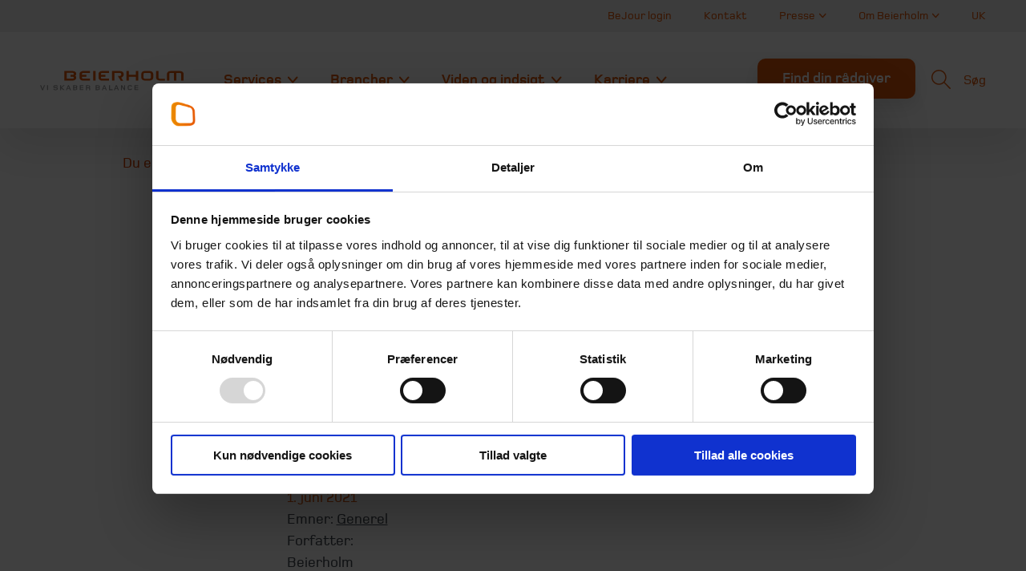

--- FILE ---
content_type: text/html; charset=UTF-8
request_url: https://www.beierholm.dk/presserum/efter-markant-omsaetningsvaekst-beierholm-opruster-paa-skatteomraadet-med-staerk-og
body_size: 137774
content:
<!DOCTYPE html><html lang="da" dir="ltr" prefix="content: http://purl.org/rss/1.0/modules/content/ dc: http://purl.org/dc/terms/ foaf: http://xmlns.com/foaf/0.1/ og: http://ogp.me/ns# rdfs: http://www.w3.org/2000/01/rdf-schema# schema: http://schema.org/ sioc: http://rdfs.org/sioc/ns# sioct: http://rdfs.org/sioc/types# skos: http://www.w3.org/2004/02/skos/core# xsd: http://www.w3.org/2001/XMLSchema# "><head><meta charset="utf-8" /><script type="text/javascript" id="ConsentMode" src="/sites/beierholm.dk/modules/custom/bei_site/js/consent_mode.init.js"></script><script type="text/javascript" id="Cookiebot" src="https://consent.cookiebot.com/uc.js" data-cbid="c572c34e-14bb-480f-a3e0-33edb1477d0a" async="async"></script><noscript><style>form.antibot * :not(.antibot-message) { display: none !important; }</style></noscript><script>(function(w,d,s,l,i){w[l]=w[l]||[];w[l].push({'gtm.start':
new Date().getTime(),event:'gtm.js'});var f=d.getElementsByTagName(s)[0],
j=d.createElement(s),dl=l!='dataLayer'?'&amp;l='+l:'';j.async=true;j.src=
'https://www.googletagmanager.com/gtm.js?id='+i+dl;f.parentNode.insertBefore(j,f);
})(window,document,'script','dataLayer','GTM-W5R3SQZ');
</script><meta name="description" content="En stigende kompleksitet i dansk skatte- og afgiftslovgivning får flere mindre og mellemstore virksomheder til at opsøge ekstern rådgivning, og hos revisions- og rådgivningshuset Beierholm har det ført til en vækst på mere end 30 procent inden for skatteområdet på blot ét år. Det får nu Beierholm til at opruste yderligere i skatteafdelingen med ansættelsen af Anders Oreby Hansen som ny skattepartner, der skal stå i spidsen for at styrke positionen på Sjælland." /><link rel="canonical" href="https://www.beierholm.dk/presserum/efter-markant-omsaetningsvaekst-beierholm-opruster-paa-skatteomraadet-med-staerk-og" /><link rel="image_src" href="https://www.beierholm.dk/sites/beierholm.dk/files/styles/large/public/2021-02/Beierholm%20trov%C3%A6rdig%20og%20ansvarlig%20-%20HERO.png?itok=6kPmb0Ik" /><meta property="og:site_name" content="Beierholm" /><meta property="og:title" content="Efter markant omsætningsvækst: Beierholm opruster på skatteområdet med stærk og internationalt anerkendt brancheprofil | Beierholm" /><meta property="og:description" content="En stigende kompleksitet i dansk skatte- og afgiftslovgivning får flere mindre og mellemstore virksomheder til at opsøge ekstern rådgivning, og hos revisions- og rådgivningshuset Beierholm har det ført til en vækst på mere end 30 procent inden for skatteområdet på blot ét år. Det får nu Beierholm til at opruste yderligere i skatteafdelingen med ansættelsen af Anders Oreby Hansen som ny skattepartner, der skal stå i spidsen for at styrke positionen på Sjælland." /><meta property="og:image" content="https://www.beierholm.dk/sites/beierholm.dk/files/2021-02/Beierholm%20trov%C3%A6rdig%20og%20ansvarlig%20-%20HERO.png" /><meta property="og:image:url" content="https://www.beierholm.dk/sites/beierholm.dk/files/2021-02/Beierholm%20trov%C3%A6rdig%20og%20ansvarlig%20-%20HERO.png" /><meta name="Generator" content="Drupal 10 (https://www.drupal.org)" /><meta name="MobileOptimized" content="width" /><meta name="HandheldFriendly" content="true" /><meta name="viewport" content="width=device-width, initial-scale=1.0" /><link rel="alternate" hreflang="da" href="https://www.beierholm.dk/presserum/efter-markant-omsaetningsvaekst-beierholm-opruster-paa-skatteomraadet-med-staerk-og" /><link rel="icon" href="/sites/beierholm.dk/themes/custom/dds_premium/favicon.png" type="image/png" /><title>Efter markant omsætningsvækst: Beierholm opruster på skatteområdet med stærk og internationalt anerkendt brancheprofil | Beierholm</title><link rel="stylesheet" media="all" href="/sites/beierholm.dk/files/css/css_6A0OwipkQ1Gvb0OCMuERX0lbHIxppDxjxON8lPIA1Z4.css?delta=0&amp;language=da&amp;theme=dds_premium&amp;include=[base64]" /><link rel="stylesheet" media="all" href="/sites/beierholm.dk/files/css/css_LJSJzCBaQuf9Rv_1jBHaGfXAmVgqF1nJFtHGqHJYpsg.css?delta=1&amp;language=da&amp;theme=dds_premium&amp;include=[base64]" /><link rel="stylesheet" media="print" href="/sites/beierholm.dk/files/css/css_GOLmvBnWI24IVNqspDV8lyfh6tgqayosIbtKkfdBaA0.css?delta=2&amp;language=da&amp;theme=dds_premium&amp;include=[base64]" /><link rel="stylesheet" media="all" href="/sites/beierholm.dk/files/css/css_63iPtooyZ8sVguQtdnUZZHTCCnUFS3M-3UtpGZ1akBs.css?delta=3&amp;language=da&amp;theme=dds_premium&amp;include=[base64]" /><link rel="preload" href="/sites/beierholm.dk/themes/custom/dds_premium/build-assets/dist/fonts/foun-ultralight.woff" as="font" type="font/woff" crossorigin><link rel="preload" href="/sites/beierholm.dk/themes/custom/dds_premium/build-assets/dist/fonts/foun-ultralight-italic.woff" as="font" type="font/woff" crossorigin><link rel="preload" href="/sites/beierholm.dk/themes/custom/dds_premium/build-assets/dist/fonts/foun-light.woff" as="font" type="font/woff" crossorigin><link rel="preload" href="/sites/beierholm.dk/themes/custom/dds_premium/build-assets/dist/fonts/foun-light-italic.woff" as="font" type="font/woff" crossorigin><link rel="preload" href="/sites/beierholm.dk/themes/custom/dds_premium/build-assets/dist/fonts/foun-regular.woff" as="font" type="font/woff" crossorigin><link rel="preload" href="/sites/beierholm.dk/themes/custom/dds_premium/build-assets/dist/fonts/foun-regular-italic.woff" as="font" type="font/woff" crossorigin><link rel="preload" href="/sites/beierholm.dk/themes/custom/dds_premium/build-assets/dist/fonts/foun-medium.woff" as="font" type="font/woff" crossorigin><link rel="preload" href="/sites/beierholm.dk/themes/custom/dds_premium/build-assets/dist/fonts/foun-medium-italic.woff" as="font" type="font/woff" crossorigin><link rel="preload" href="/sites/beierholm.dk/themes/custom/dds_premium/build-assets/dist/fonts/foun-bold.woff" as="font" type="font/woff" crossorigin><link rel="preload" href="/sites/beierholm.dk/themes/custom/dds_premium/build-assets/dist/fonts/foun-bold-italic.woff" as="font" type="font/woff" crossorigin><link rel="preload" href="/sites/beierholm.dk/themes/custom/dds_premium/build-assets/dist/fonts/foun-extra-bold.woff" as="font" type="font/woff" crossorigin><link rel="preload" href="/sites/beierholm.dk/themes/custom/dds_premium/build-assets/dist/fonts/foun-extra-bold-italic.woff" as="font" type="font/woff" crossorigin></head><body class="page-header-hidden"> <noscript><iframe src="https://www.googletagmanager.com/ns.html?id=GTM-W5R3SQZ" height="0" width="0" style="display:none;visibility:hidden;"></iframe></noscript><div class="dialog-off-canvas-main-canvas" data-off-canvas-main-canvas><div class="region-preheader"><div data-drupal-messages-fallback class="hidden"></div><script type="application/ld+json">{"@context":"https:\/\/schema.org","@graph":[{"@type":"Organization","@id":"https:\/\/www.beierholm.dk\/#\/schema\/organization\/1","url":"https:\/\/www.beierholm.dk","name":"Beierholm","sameAs":["https:\/\/www.linkedin.com\/company\/beierholm\/","https:\/\/www.facebook.com\/BeierholmRevision","https:\/\/www.youtube.com\/user\/BeierholmRevision"],"logo":{"@type":"ImageObject","@id":"https:\/\/www.beierholm.dk\/#\/schema\/image\/logo","url":"https:\/\/www.beierholm.dk\/sites\/beierholm.dk\/themes\/custom\/dds_premium\/build-assets\/dist\/images\/logo.svg","width":120,"height":120,"caption":"Beierholm Logo"},"image":{"@id":"https:\/\/www.beierholm.dk\/#\/schema\/image\/logo"}},{"@type":"WebSite","@id":"https:\/\/www.beierholm.dk\/#\/schema\/website\/1","url":"https:\/\/www.beierholm.dk","name":"Beierholm","publisher":{"@id":"https:\/\/www.beierholm.dk\/#\/schema\/organization\/1"},"potentialAction":{"@type":"SearchAction","target":"https:\/\/www.beierholm.dk\/soeg\/services?keys={search_term_string}","query-input":"required name=search_term_string"}},{"@type":"WebPage","@id":"https:\/\/www.beierholm.dk\/presserum\/efter-markant-omsaetningsvaekst-beierholm-opruster-paa-skatteomraadet-med-staerk-og","url":"https:\/\/www.beierholm.dk\/presserum\/efter-markant-omsaetningsvaekst-beierholm-opruster-paa-skatteomraadet-med-staerk-og","name":"Efter markant oms\u00e6tningsv\u00e6kst: Beierholm opruster p\u00e5 skatteomr\u00e5det med st\u00e6rk og internationalt anerkendt brancheprofil","isPartOf":{"@id":"https:\/\/www.beierholm.dk\/#\/schema\/website\/1"},"about":{"@id":"https:\/\/www.beierholm.dk\/#\/schema\/organization\/1"},"datePublished":"2021-06-01T15:56:18+0200","dateModified":"2025-03-03T10:45:42+0100","description":"Efter markant oms\u00e6tningsv\u00e6kst: Beierholm opruster p\u00e5 skatteomr\u00e5det med st\u00e6rk og internationalt anerkendt brancheprofil"},{"@context":"https:\/\/schema.org\/","@type":"NewsArticle","@id":"https:\/\/www.beierholm.dk\/presserum\/efter-markant-omsaetningsvaekst-beierholm-opruster-paa-skatteomraadet-med-staerk-og","mainEntityOfPage":{"@type":"WebPage","@id":"https:\/\/www.beierholm.dk\/presserum\/efter-markant-omsaetningsvaekst-beierholm-opruster-paa-skatteomraadet-med-staerk-og"},"headline":"Efter markant oms\u00e6tningsv\u00e6kst: Beierholm opruster p\u00e5 skatteomr\u00e5det med st\u00e6rk og internationalt anerkendt brancheprofil","image":["https:\/\/www.beierholm.dk\/sites\/beierholm.dk\/files\/2021-02\/Beierholm%20trov%C3%A6rdig%20og%20ansvarlig%20-%20HERO.png"],"datePublished":"2021-06-01T15:56:18+0200","dateModified":"2025-03-03T10:45:42+0100","author":{"@type":"Person","name":"Beierholm","url":"https:\/\/www.beierholm.dk"},"publisher":{"@type":"Organization","name":"Beierholm","logo":{"@type":"ImageObject","url":"https:\/\/www.beierholm.dk\/sites\/beierholm.dk\/themes\/custom\/dds_premium\/build-assets\/dist\/images\/logo.svg"}}}]}</script></div> <header id="js-header" class="header " role="banner"><div class="js-meta-menu meta-menu"><div class="container"> <nav region="header" class="navigation js-navigation"><ul class="navigation__list js-navigation-list level-0 js-level-0"><li class="navigation__item js-navigation-item" data-rel-id="00b297af-0146-45df-8855-479e62d79daf"> <a href="https://bejour.dk/" class="navigation__link js-navigation-link" aria-label="BeJour login">BeJour login</a></li><li class="navigation__item js-navigation-item" data-rel-id="d8269aed-9641-4a79-a6e6-73d1fac152c7"> <a href="/find-din-raadgiver" class="navigation__link js-navigation-link" aria-label="Kontakt">Kontakt</a></li><li class="navigation__item js-navigation-item has-sub-items" data-rel-id="77249e8d-d0e2-4076-958d-82d4acd1c22b"> <a href="/presserum" class="navigation__link js-navigation-link" aria-label="Presse">Presse</a> <svg class="js-navigation-icon-trigger icon icon--arrow-line-down"> <use xmlns:xlink="http://www.w3.org/1999/xlink" xlink:href="/sites/beierholm.dk/themes/custom/dds_premium/build-assets/dist/icons/icons-2025-10-20.svg#arrow-line-down"></use></svg><ul class="navigation__list js-navigation-list level-1 js-level-1"><li class="navigation__item js-navigation-item" data-rel-id="1991dd23-141f-4333-913d-863fb1128834"> <a href="/presserum" class="navigation__link js-navigation-link" aria-label="Presserum">Presserum</a></li><li class="navigation__item js-navigation-item" data-rel-id="8255b6f1-af6f-4e36-9b32-d9c07c63c0b6"> <a href="/presserum/pressemeddelelser" class="navigation__link js-navigation-link" aria-label="Pressemeddelelser">Pressemeddelelser</a></li></ul></li><li class="navigation__item js-navigation-item has-sub-items" data-rel-id="8c2e9244-fdbf-4e85-9c1d-7e8feb647467"> <a href="/om-beierholm" class="navigation__link js-navigation-link" aria-label="Om Beierholm">Om Beierholm</a> <svg class="js-navigation-icon-trigger icon icon--arrow-line-down"> <use xmlns:xlink="http://www.w3.org/1999/xlink" xlink:href="/sites/beierholm.dk/themes/custom/dds_premium/build-assets/dist/icons/icons-2025-10-20.svg#arrow-line-down"></use></svg><ul class="navigation__list js-navigation-list level-1 js-level-1"><li class="navigation__item js-navigation-item" data-rel-id="87ba8fdb-c8ad-4dd6-b74f-510839046b1e"> <a href="/om-beierholm" class="navigation__link js-navigation-link" aria-label="Bag om Beierholm">Bag om Beierholm</a></li><li class="navigation__item js-navigation-item" data-rel-id="58dbed2b-385e-4f37-9dc2-ed08247e751f"> <a href="/om-beierholm/organisation" class="navigation__link js-navigation-link" aria-label="Organisation">Organisation</a></li><li class="navigation__item js-navigation-item" data-rel-id="e16ca423-7aa7-478b-90d3-a247264b3db0"> <a href="/om-beierholm/beierholms-aarsrapport" class="navigation__link js-navigation-link" aria-label="Årsrapport">Årsrapport</a></li><li class="navigation__item js-navigation-item" data-rel-id="307e1d15-de52-4500-add5-d73473c8ffaa"> <a href="/om-beierholm/esg-i-beierholm" class="navigation__link js-navigation-link" aria-label="ESG i Beierholm">ESG i Beierholm</a></li><li class="navigation__item js-navigation-item" data-rel-id="5fe8fdcb-82da-4e4a-b064-dfd191e64ab0"> <a href="/om-beierholm/forretningsbetingelser" class="navigation__link js-navigation-link" aria-label="Forretningsbetingelser">Forretningsbetingelser</a></li></ul></li><li class="navigation__item js-navigation-item" data-rel-id="2235fee0-8c7d-4e10-892e-7356f66f0721"> <a href="/en" class="navigation__link js-navigation-link" aria-label="UK">UK</a></li></ul> </nav></div></div><div class="container"><div class="header__inner"> <a id="block-sitebranding" title="Beierholm" rel="home" class="logo" href="/"> <img class="logo__image js-logo-image" src="/sites/beierholm.dk/themes/custom/dds_premium/build-assets/dist/images/logo.svg" alt="Beierholm"> </a> <nav region="header" class="navigation js-navigation"><ul class="navigation__list js-navigation-list level-0 js-level-0"><li class="navigation__item js-navigation-item has-sub-items" data-rel-id="6f0a6f20-480d-4314-b186-2c60bae567a1"> <a href="/services" class="navigation__link js-navigation-link" aria-label="Services">Services</a> <svg class="js-navigation-icon-trigger icon icon--arrow-line-down"> <use xmlns:xlink="http://www.w3.org/1999/xlink" xlink:href="/sites/beierholm.dk/themes/custom/dds_premium/build-assets/dist/icons/icons-2025-10-20.svg#arrow-line-down"></use></svg><ul class="navigation__list js-navigation-list level-1 js-level-1"><li class="navigation__item js-navigation-item has-sub-items" data-rel-id="d0bc5f83-ee40-452f-a3ab-c5e539d4314c"> <a href="/services/raadgivning" class="navigation__link js-navigation-link" aria-label="Rådgivning">Rådgivning</a> <svg class="js-navigation-icon-trigger icon icon--arrow-line-down"> <use xmlns:xlink="http://www.w3.org/1999/xlink" xlink:href="/sites/beierholm.dk/themes/custom/dds_premium/build-assets/dist/icons/icons-2025-10-20.svg#arrow-line-down"></use></svg><ul class="navigation__list js-navigation-list level-2 js-level-2"><li class="navigation__item js-navigation-item" data-rel-id="a5fa00c6-3b9b-4637-84c3-fa161188a79c"> <a href="/services/raadgivning/beierholm-family-office" class="navigation__link js-navigation-link" aria-label="Beierholm Family Office">Beierholm Family Office</a></li><li class="navigation__item js-navigation-item" data-rel-id="cf4c64f6-2bcb-49de-bb3d-fcdeb7952f64"> <a href="/services/raadgivning/baeredygtighedsraadgivning" class="navigation__link js-navigation-link" aria-label="Bæredygtighed">Bæredygtighed</a></li><li class="navigation__item js-navigation-item" data-rel-id="e74ad1a8-ff6a-4c52-ab38-35677b570cc6"> <a href="/services/raadgivning/beierholm-corporate-finance" class="navigation__link js-navigation-link" aria-label="Corporate Finance (køb og salg af virksomhed)">Corporate Finance (køb og salg af virksomhed)</a></li><li class="navigation__item js-navigation-item" data-rel-id="7d540c72-9d6a-43cb-a230-85296f0c570b"> <a href="/finansiel-raadgivning" class="navigation__link js-navigation-link" aria-label="Finansiel rådgivning">Finansiel rådgivning</a></li><li class="navigation__item js-navigation-item" data-rel-id="938f4838-7211-4996-be2d-5445795bbff2"> <a href="/services/raadgivning/it-revision-og-it-sikkerhedsraadgivning" class="navigation__link js-navigation-link" aria-label="IT-revision og -sikkerhed">IT-revision og -sikkerhed</a></li><li class="navigation__item js-navigation-item" data-rel-id="46fc8066-5e29-4a9e-aa8f-74c2632e014f"> <a href="/services/raadgivning/vores-specialister-finder-din-naeste-kollega" class="navigation__link js-navigation-link" aria-label="Rekruttering">Rekruttering</a></li><li class="navigation__item js-navigation-item" data-rel-id="90aa65c2-7e98-4759-ba6c-b54f56e3141b"> <a href="/services/raadgivning/digitalisering-og-rapportering" class="navigation__link js-navigation-link" aria-label="Digitalisering og rapportering">Digitalisering og rapportering</a></li><li class="navigation__item js-navigation-item" data-rel-id="07ebaf04-869f-4a88-b0d3-2150334766e4"> <a href="/services/raadgivning/virksomhedens-livsfaser" class="navigation__link js-navigation-link" aria-label="Virksomhedens livsfaser">Virksomhedens livsfaser</a></li><li class="navigation__item js-navigation-item" data-rel-id="73392de9-5e31-4770-b19a-bdc3f7ad8a46"> <a href="/services/raadgivning/internationalt" class="navigation__link js-navigation-link" aria-label="Internationalt">Internationalt</a></li></ul></li><li class="navigation__item js-navigation-item has-sub-items" data-rel-id="ae659cf0-863e-496b-afd8-f78bb813e423"> <a href="/services/revision-og-regnskab" class="navigation__link js-navigation-link" aria-label="Regnskab og revision">Regnskab og revision</a> <svg class="js-navigation-icon-trigger icon icon--arrow-line-down"> <use xmlns:xlink="http://www.w3.org/1999/xlink" xlink:href="/sites/beierholm.dk/themes/custom/dds_premium/build-assets/dist/icons/icons-2025-10-20.svg#arrow-line-down"></use></svg><ul class="navigation__list js-navigation-list level-2 js-level-2"><li class="navigation__item js-navigation-item" data-rel-id="b52f20c9-c82d-45ad-84ed-22ff937e39bd"> <a href="/regnskab" class="navigation__link js-navigation-link" aria-label="Regnskab">Regnskab</a></li><li class="navigation__item js-navigation-item" data-rel-id="6224b396-d2c1-4797-9d5e-2ba62cff77be"> <a href="/services/revision-og-regnskab/revisor" class="navigation__link js-navigation-link" aria-label="Revision">Revision</a></li><li class="navigation__item js-navigation-item" data-rel-id="1fe52ec7-72e2-4475-bbc8-728b60565070"> <a href="/services/revision-og-regnskab/revision/statsautoriseret-revisor" class="navigation__link js-navigation-link" aria-label="Statsautoriseret revisor">Statsautoriseret revisor</a></li></ul></li><li class="navigation__item js-navigation-item has-sub-items" data-rel-id="7e83407a-6a97-4193-ac24-01c6abd4c7d4"> <a href="/outsourcing" class="navigation__link js-navigation-link" aria-label="Outsourcing">Outsourcing</a> <svg class="js-navigation-icon-trigger icon icon--arrow-line-down"> <use xmlns:xlink="http://www.w3.org/1999/xlink" xlink:href="/sites/beierholm.dk/themes/custom/dds_premium/build-assets/dist/icons/icons-2025-10-20.svg#arrow-line-down"></use></svg><ul class="navigation__list js-navigation-list level-2 js-level-2"><li class="navigation__item js-navigation-item" data-rel-id="8554f937-4e9c-4adb-bc60-0fc59a930105"> <a href="/outsourcing" class="navigation__link js-navigation-link" aria-label="Outsourcing">Outsourcing</a></li><li class="navigation__item js-navigation-item" data-rel-id="02b2e6b5-8c27-40c9-b703-70cbb34dab83"> <a href="/services/outsourcing/outsourcing-af-loenadministration" class="navigation__link js-navigation-link" aria-label="Lønadministration">Lønadministration</a></li><li class="navigation__item js-navigation-item" data-rel-id="2639a129-edf9-4d93-bbc7-e011eeb71fdf"> <a href="/services/raadgivning/cfo-services" class="navigation__link js-navigation-link" aria-label="CFO Services">CFO Services</a></li><li class="navigation__item js-navigation-item" data-rel-id="550b8fa8-c50e-47c3-b76b-6304325d7d15"> <a href="/services/outsourcing/den-digitale-haandvaerker" class="navigation__link js-navigation-link" aria-label="Brancheløsninger">Brancheløsninger</a></li><li class="navigation__item js-navigation-item" data-rel-id="3dcc02fc-8c2c-4720-8339-41b9e2941258"> <a href="/services/outsourcing/let-hverdagen-i-din-virksomhed-med-beierholm-bejour" class="navigation__link js-navigation-link" aria-label="Beierholm BeJour">Beierholm BeJour</a></li><li class="navigation__item js-navigation-item" data-rel-id="e8bfe1ef-312d-4c74-b2f4-8ffa746558f7"> <a href="/services/raadgivning/it-revision-og-it-sikkerhedsraadgivning/virksomhedens-whistleblowerordning" class="navigation__link js-navigation-link" aria-label="Whistleblowerordning">Whistleblowerordning</a></li><li class="navigation__item js-navigation-item" data-rel-id="fd05489a-f9d8-4b96-a2c6-caec2fea7a46"> <a href="/services/revision-og-regnskab/den-nye-bogfoeringslov" class="navigation__link js-navigation-link" aria-label="Den nye bogføringslov">Den nye bogføringslov</a></li></ul></li><li class="navigation__item js-navigation-item has-sub-items" data-rel-id="4cd2ab53-7f60-4615-9424-f5380a5e025a"> <a href="/services/skat-moms-og-afgifter" class="navigation__link js-navigation-link" aria-label="Skat, moms og afgifter">Skat, moms og afgifter</a> <svg class="js-navigation-icon-trigger icon icon--arrow-line-down"> <use xmlns:xlink="http://www.w3.org/1999/xlink" xlink:href="/sites/beierholm.dk/themes/custom/dds_premium/build-assets/dist/icons/icons-2025-10-20.svg#arrow-line-down"></use></svg><ul class="navigation__list js-navigation-list level-2 js-level-2"><li class="navigation__item js-navigation-item" data-rel-id="20cdfc76-1495-4c35-8769-5bad550a2a62"> <a href="/services/skat-moms-og-afgifter/skatteraadgivning" class="navigation__link js-navigation-link" aria-label="Skatterådgivning">Skatterådgivning</a></li><li class="navigation__item js-navigation-item" data-rel-id="ad917e73-d936-42a7-bc7b-46df1df0db59"> <a href="/services/skat-moms-og-afgifter/erhvervsskat" class="navigation__link js-navigation-link" aria-label="Erhvervsskat">Erhvervsskat</a></li><li class="navigation__item js-navigation-item" data-rel-id="647bdd32-d34e-4f43-a59f-c576ae8bef84"> <a href="/services/skat-moms-og-afgifter/international-skat" class="navigation__link js-navigation-link" aria-label="International skat">International skat</a></li><li class="navigation__item js-navigation-item" data-rel-id="e9e4f0d7-e213-460f-9775-a341926aa0b1"> <a href="/services/skat-moms-og-afgifter/moms-og-afgifter" class="navigation__link js-navigation-link" aria-label="Moms og afgifter">Moms og afgifter</a></li><li class="navigation__item js-navigation-item" data-rel-id="5875809c-8180-46d0-b81b-11bd893fca0e"> <a href="/services/skat-moms-og-afgifter/personskat" class="navigation__link js-navigation-link" aria-label="Personskat">Personskat</a></li><li class="navigation__item js-navigation-item" data-rel-id="d61eab0c-d5e6-414e-a691-33595e0ce458"> <a href="/services/skat-moms-og-afgifter/selskabsskat" class="navigation__link js-navigation-link" aria-label="Selskabsskat">Selskabsskat</a></li><li class="navigation__item js-navigation-item" data-rel-id="c1f03af7-5154-4679-98fe-7398c5cecad6"> <a href="/services/skat-moms-og-afgifter/juridisk-raadgivning" class="navigation__link js-navigation-link" aria-label="Juridisk rådgivning">Juridisk rådgivning</a></li><li class="navigation__item js-navigation-item" data-rel-id="762f011c-33cf-406b-8100-ced527d80fa1"> <a href="/viden-og-indsigt/publikationer" class="navigation__link js-navigation-link" aria-label="Publikationer">Publikationer</a></li><li class="navigation__item js-navigation-item" data-rel-id="78d90b18-2514-4d47-8062-e775123aa6fa"> <a href="/services/skat-moms-og-afgifter/satser-og-datoer" class="navigation__link js-navigation-link" aria-label="Satser og datoer">Satser og datoer</a></li></ul></li></ul></li><li class="navigation__item js-navigation-item has-sub-items" data-rel-id="464f4032-64b3-43f1-aafe-f7f773f5bcef"> <a href="/brancher" class="navigation__link js-navigation-link" aria-label="Brancher">Brancher</a> <svg class="js-navigation-icon-trigger icon icon--arrow-line-down"> <use xmlns:xlink="http://www.w3.org/1999/xlink" xlink:href="/sites/beierholm.dk/themes/custom/dds_premium/build-assets/dist/icons/icons-2025-10-20.svg#arrow-line-down"></use></svg><ul class="navigation__list js-navigation-list level-1 js-level-1"><li class="navigation__item js-navigation-item has-sub-items" data-rel-id="4dcdce0d-b042-446d-967e-5586da3d8b42"> <a href="" class="navigation__link js-navigation-link" aria-label="Brancher A-F">Brancher A-F</a> <svg class="js-navigation-icon-trigger icon icon--arrow-line-down"> <use xmlns:xlink="http://www.w3.org/1999/xlink" xlink:href="/sites/beierholm.dk/themes/custom/dds_premium/build-assets/dist/icons/icons-2025-10-20.svg#arrow-line-down"></use></svg><ul class="navigation__list js-navigation-list level-2 js-level-2"><li class="navigation__item js-navigation-item" data-rel-id="3d7ca77c-cba6-4ce7-a210-f992b90754c7"> <a href="/brancher/apoteker" class="navigation__link js-navigation-link" aria-label="Apoteker">Apoteker</a></li><li class="navigation__item js-navigation-item" data-rel-id="285c549b-8710-4ed2-929b-61aac1ab7955"> <a href="/brancher/bioenergi" class="navigation__link js-navigation-link" aria-label="Bioenergi">Bioenergi</a></li><li class="navigation__item js-navigation-item" data-rel-id="0a4885b1-c17e-4274-bc45-1e1ced7b0d43"> <a href="/brancher/botilbud-og-opholdssteder" class="navigation__link js-navigation-link" aria-label="Botilbud og opholdssteder">Botilbud og opholdssteder</a></li><li class="navigation__item js-navigation-item" data-rel-id="ccecd48f-d83e-4af5-894b-b40a06e2b947"> <a href="/brancher/boligforeninger-private-andelsboliger" class="navigation__link js-navigation-link" aria-label="Boligforeninger (private andelsforeninger)">Boligforeninger (private andelsforeninger)</a></li><li class="navigation__item js-navigation-item" data-rel-id="b1b97a20-c03b-4dbd-96b1-61c5cb67a9aa"> <a href="/brancher/dagligvarebutikker" class="navigation__link js-navigation-link" aria-label="Dagligvarebutikker">Dagligvarebutikker</a></li><li class="navigation__item js-navigation-item" data-rel-id="a75b393f-e033-419f-886c-c23e964a48dc"> <a href="/brancher/ejendomme" class="navigation__link js-navigation-link" aria-label="Ejendomme">Ejendomme</a></li><li class="navigation__item js-navigation-item" data-rel-id="c1d96682-dad2-4b0b-8d9a-3caeedfc29d9"> <a href="/brancher/fiskeri" class="navigation__link js-navigation-link" aria-label="Fiskeri">Fiskeri</a></li><li class="navigation__item js-navigation-item" data-rel-id="022419e8-b6a0-45e5-9708-aadedeb264f6"> <a href="/brancher/fondsselskaber-og-kapitalforvaltere" class="navigation__link js-navigation-link" aria-label="Fondsmæglerselskaber og kapitalforvaltere">Fondsmæglerselskaber og kapitalforvaltere</a></li></ul></li><li class="navigation__item js-navigation-item has-sub-items" data-rel-id="0c49a3ad-1954-426b-8a14-afbde99e62bc"> <a href="" class="navigation__link js-navigation-link" aria-label="Brancher F-P">Brancher F-P</a> <svg class="js-navigation-icon-trigger icon icon--arrow-line-down"> <use xmlns:xlink="http://www.w3.org/1999/xlink" xlink:href="/sites/beierholm.dk/themes/custom/dds_premium/build-assets/dist/icons/icons-2025-10-20.svg#arrow-line-down"></use></svg><ul class="navigation__list js-navigation-list level-2 js-level-2"><li class="navigation__item js-navigation-item" data-rel-id="2426a724-0942-4091-9f71-91c7a94f2d32"> <a href="/brancher/forsyningsvirksomheder" class="navigation__link js-navigation-link" aria-label="Forsyningsvirksomheder">Forsyningsvirksomheder</a></li><li class="navigation__item js-navigation-item" data-rel-id="d4d7819f-1751-481c-8970-b932c4d1fd7c"> <a href="/brancher/fysioterapeuter" class="navigation__link js-navigation-link" aria-label="Fysioterapeuter">Fysioterapeuter</a></li><li class="navigation__item js-navigation-item" data-rel-id="4976a263-2e75-4c80-ae52-08ec4e8d9827"> <a href="/brancher/haandvaerkere" class="navigation__link js-navigation-link" aria-label="Håndværkere">Håndværkere</a></li><li class="navigation__item js-navigation-item" data-rel-id="0644c5f7-63f4-4eef-baba-0dce3592a2f3"> <a href="/brancher/kirker" class="navigation__link js-navigation-link" aria-label="Kirker">Kirker</a></li><li class="navigation__item js-navigation-item" data-rel-id="2829ebaf-8fe6-497a-8a35-78cab22a20b5"> <a href="/brancher/kaedeforretninger-og-franchisekoncepter" class="navigation__link js-navigation-link" aria-label="Kædeforretninger og franchisekoncepter">Kædeforretninger og franchisekoncepter</a></li><li class="navigation__item js-navigation-item" data-rel-id="2b546b95-0528-4ff6-bcb7-d31e7fa8dc0f"> <a href="/brancher/laeger-og-tandlaeger" class="navigation__link js-navigation-link" aria-label="Læger og tandlæger">Læger og tandlæger</a></li></ul></li><li class="navigation__item js-navigation-item has-sub-items" data-rel-id="e31015d5-c7d4-4181-90e4-8bc735de2137"> <a href="" class="navigation__link js-navigation-link" aria-label="Branche R-Å">Branche R-Å</a> <svg class="js-navigation-icon-trigger icon icon--arrow-line-down"> <use xmlns:xlink="http://www.w3.org/1999/xlink" xlink:href="/sites/beierholm.dk/themes/custom/dds_premium/build-assets/dist/icons/icons-2025-10-20.svg#arrow-line-down"></use></svg><ul class="navigation__list js-navigation-list level-2 js-level-2"><li class="navigation__item js-navigation-item" data-rel-id="db55831a-92bb-47bd-b2cd-da483e291cfe"> <a href="/brancher/restauranter-og-cafeer" class="navigation__link js-navigation-link" aria-label="Restauranter og caféer">Restauranter og caféer</a></li><li class="navigation__item js-navigation-item" data-rel-id="ac84d95b-183c-4118-9f76-795711bb9d03"> <a href="/brancher/skoler" class="navigation__link js-navigation-link" aria-label="Skoler">Skoler</a></li><li class="navigation__item js-navigation-item" data-rel-id="44232138-2604-4ede-acc0-59b49b98295b"> <a href="/brancher/transport" class="navigation__link js-navigation-link" aria-label="Transport">Transport</a></li><li class="navigation__item js-navigation-item" data-rel-id="873c6f19-272d-4267-8de8-ac2bacfa765c"> <a href="/brancher/wealth-care" class="navigation__link js-navigation-link" aria-label="Wealth Care">Wealth Care</a></li><li class="navigation__item js-navigation-item" data-rel-id="4f1a2514-eb5f-413d-8e02-3de232570b79"> <a href="/brancher#andre-brancher" class="navigation__link js-navigation-link" aria-label="Øvrige brancher">Øvrige brancher</a></li><li class="navigation__item js-navigation-item" data-rel-id="fa834d4e-09a2-4ec2-b8f2-d868dea04fc5"> <a href="/brancher" class="navigation__link js-navigation-link" aria-label="Se alle">Se alle</a></li></ul></li></ul></li><li class="navigation__item js-navigation-item has-sub-items" data-rel-id="438fcdef-9749-4d5d-b9eb-e96708a48512"> <a href="/viden-og-indsigt" class="navigation__link js-navigation-link" aria-label="Viden og indsigt">Viden og indsigt</a> <svg class="js-navigation-icon-trigger icon icon--arrow-line-down"> <use xmlns:xlink="http://www.w3.org/1999/xlink" xlink:href="/sites/beierholm.dk/themes/custom/dds_premium/build-assets/dist/icons/icons-2025-10-20.svg#arrow-line-down"></use></svg><ul class="navigation__list js-navigation-list level-1 js-level-1"><li class="navigation__item js-navigation-item has-sub-items" data-rel-id="816ec1fc-a3ca-4901-a05f-ea532a5b5566"> <a href="/viden-og-indsigt/cases-og-inspiration" class="navigation__link js-navigation-link" aria-label="Cases og inspiration">Cases og inspiration</a> <svg class="js-navigation-icon-trigger icon icon--arrow-line-down"> <use xmlns:xlink="http://www.w3.org/1999/xlink" xlink:href="/sites/beierholm.dk/themes/custom/dds_premium/build-assets/dist/icons/icons-2025-10-20.svg#arrow-line-down"></use></svg><ul class="navigation__list js-navigation-list level-2 js-level-2"><li class="navigation__item js-navigation-item" data-rel-id="82f7c559-ee1c-4b5c-b703-16c94e54bc73"> <a href="/viden-og-indsigt/cases-og-inspiration" class="navigation__link js-navigation-link" aria-label="Seneste cases">Seneste cases</a></li><li class="navigation__item js-navigation-item has-sub-items" data-rel-id="ed9ea694-50f0-4a76-b5e2-8b19dec18fff"> <a href="/viden-og-indsigt/cases-og-inspiration/borsen-gazellepartner" class="navigation__link js-navigation-link" aria-label="Børsen Gazelle partner">Børsen Gazelle partner</a> <svg class="js-navigation-icon-trigger icon icon--arrow-line-down"> <use xmlns:xlink="http://www.w3.org/1999/xlink" xlink:href="/sites/beierholm.dk/themes/custom/dds_premium/build-assets/dist/icons/icons-2025-10-20.svg#arrow-line-down"></use></svg><ul class="navigation__list js-navigation-list level-3 js-level-3"><li class="navigation__item js-navigation-item" data-rel-id="f010ff51-ce2d-43f8-96a5-bf212adcca9f"> <a href="/du-skal-fintune-din-forretningsmodel-hvis-du-vil-vaere-gazelle" class="navigation__link js-navigation-link" aria-label="Bliv Gazelle ved at fintune din forretningsmodel">Bliv Gazelle ved at fintune din forretningsmodel</a></li></ul></li><li class="navigation__item js-navigation-item" data-rel-id="e74e6b03-7b9d-44f4-9e5a-786909a89f76"> <a href="/viden-og-indsigt/cases-og-inspiration/faa-tilskud-til-arbejdet-med-baeredygtighed" class="navigation__link js-navigation-link" aria-label="Få tilskud til arbejdet med bæredygtighed">Få tilskud til arbejdet med bæredygtighed</a></li><li class="navigation__item js-navigation-item" data-rel-id="d6bf3e7f-f9e3-420d-a3b1-cf3aefbf169a"> <a href="/viden-og-indsigt/cases-og-inspiration/soeg-om-midler-til-digitalisering-hos-smvdigital" class="navigation__link js-navigation-link" aria-label="Søg om midler til digitalisering hos SMV:Digital">Søg om midler til digitalisering hos SMV:Digital</a></li></ul></li><li class="navigation__item js-navigation-item has-sub-items" data-rel-id="4a230dcb-621d-4713-8aca-3ae365c0b966"> <a href="/events-kurser-og-webinarer" class="navigation__link js-navigation-link" aria-label="Events">Events</a> <svg class="js-navigation-icon-trigger icon icon--arrow-line-down"> <use xmlns:xlink="http://www.w3.org/1999/xlink" xlink:href="/sites/beierholm.dk/themes/custom/dds_premium/build-assets/dist/icons/icons-2025-10-20.svg#arrow-line-down"></use></svg><ul class="navigation__list js-navigation-list level-2 js-level-2"><li class="navigation__item js-navigation-item" data-rel-id="c866575f-106d-46ab-b9f5-47d9f5608c22"> <a href="/events-kurser-og-webinarer" class="navigation__link js-navigation-link" aria-label="Aktuelle events, kurser og webinarer">Aktuelle events, kurser og webinarer</a></li><li class="navigation__item js-navigation-item" data-rel-id="54bfaa25-2e9d-4940-8fda-6c293e907757"> <a href="/viden-og-indsigt/events-kurser-og-webinarer/demand-webinarer" class="navigation__link js-navigation-link" aria-label="On-demand webinarer">On-demand webinarer</a></li></ul></li><li class="navigation__item js-navigation-item has-sub-items" data-rel-id="e68f48f0-fb32-4902-a273-cad0e906e929"> <a href="/viden-og-indsigt/nyheder-og-artikler" class="navigation__link js-navigation-link" aria-label="Nyheder og artikler">Nyheder og artikler</a> <svg class="js-navigation-icon-trigger icon icon--arrow-line-down"> <use xmlns:xlink="http://www.w3.org/1999/xlink" xlink:href="/sites/beierholm.dk/themes/custom/dds_premium/build-assets/dist/icons/icons-2025-10-20.svg#arrow-line-down"></use></svg><ul class="navigation__list js-navigation-list level-2 js-level-2"><li class="navigation__item js-navigation-item" data-rel-id="8b997d98-78e8-4268-a0a8-946e36e5d5ff"> <a href="/viden-og-indsigt/nyheder-og-artikler" class="navigation__link js-navigation-link" aria-label="Seneste nyheder og artikler">Seneste nyheder og artikler</a></li><li class="navigation__item js-navigation-item" data-rel-id="0f4b76c1-6cf2-412d-91cc-24d40f6d8705"> <a href="/viden-og-indsigt/nyheder-og-artikler/arkiv" class="navigation__link js-navigation-link" aria-label="Arkiv">Arkiv</a></li><li class="navigation__item js-navigation-item" data-rel-id="cb099db4-2fd9-448c-b1e2-28ae7674920d"> <a href="/tilmelding-til-nyhedsservice" class="navigation__link js-navigation-link" aria-label="Tilmelding til nyhedsservice">Tilmelding til nyhedsservice</a></li><li class="navigation__item js-navigation-item" data-rel-id="a6acae03-bb69-485e-9185-88ad777bc8f8"> <a href="/viden-og-indsigt/nyheder-og-artikler/bloggen" class="navigation__link js-navigation-link" aria-label="BLOGGEN">BLOGGEN</a></li></ul></li><li class="navigation__item js-navigation-item has-sub-items" data-rel-id="3e87ca73-815c-465a-a19b-d9ac69b5ccd6"> <a href="/viden-og-indsigt/publikationer" class="navigation__link js-navigation-link" aria-label="Publikationer">Publikationer</a> <svg class="js-navigation-icon-trigger icon icon--arrow-line-down"> <use xmlns:xlink="http://www.w3.org/1999/xlink" xlink:href="/sites/beierholm.dk/themes/custom/dds_premium/build-assets/dist/icons/icons-2025-10-20.svg#arrow-line-down"></use></svg><ul class="navigation__list js-navigation-list level-2 js-level-2"><li class="navigation__item js-navigation-item" data-rel-id="512d7f84-20b9-4311-a81d-cdc60516df95"> <a href="/viden-og-indsigt/publikationer" class="navigation__link js-navigation-link" aria-label="Seneste publikationer">Seneste publikationer</a></li></ul></li></ul></li><li class="navigation__item js-navigation-item has-sub-items" data-rel-id="87c39d1f-6010-4e36-b412-6d61dee4cef1"> <a href="/karriere" class="navigation__link js-navigation-link" aria-label="Karriere">Karriere</a> <svg class="js-navigation-icon-trigger icon icon--arrow-line-down"> <use xmlns:xlink="http://www.w3.org/1999/xlink" xlink:href="/sites/beierholm.dk/themes/custom/dds_premium/build-assets/dist/icons/icons-2025-10-20.svg#arrow-line-down"></use></svg><ul class="navigation__list js-navigation-list level-1 js-level-1"><li class="navigation__item js-navigation-item has-sub-items" data-rel-id="4bca8704-9b10-4d8c-85d6-d48f8923c5f8"> <a href="/karriere" class="navigation__link js-navigation-link" aria-label="Dine muligheder">Dine muligheder</a> <svg class="js-navigation-icon-trigger icon icon--arrow-line-down"> <use xmlns:xlink="http://www.w3.org/1999/xlink" xlink:href="/sites/beierholm.dk/themes/custom/dds_premium/build-assets/dist/icons/icons-2025-10-20.svg#arrow-line-down"></use></svg><ul class="navigation__list js-navigation-list level-2 js-level-2"><li class="navigation__item js-navigation-item" data-rel-id="a092ce25-797e-495a-a520-4a2fe0461d90"> <a href="/karriere/revisor" class="navigation__link js-navigation-link" aria-label="Revisor">Revisor</a></li><li class="navigation__item js-navigation-item" data-rel-id="62eaa0aa-bb86-435a-912d-1ae4fdc37ee2"> <a href="/karriere/outsourcing" class="navigation__link js-navigation-link" aria-label="Outsourcing">Outsourcing</a></li><li class="navigation__item js-navigation-item" data-rel-id="c14cad2a-18e5-4e07-b4f9-2fdf02dc2b6a"> <a href="/karriere/specialister" class="navigation__link js-navigation-link" aria-label="Specialist">Specialist</a></li><li class="navigation__item js-navigation-item" data-rel-id="4fd684b2-7a2a-4435-bb1d-3464326e4513"> <a href="/karriere/din-fremtid-starter-her" class="navigation__link js-navigation-link" aria-label="Outsourcing- og revisortrainee">Outsourcing- og revisortrainee</a></li><li class="navigation__item js-navigation-item" data-rel-id="352dc515-ec04-44b7-9a5d-b1d1d48779a7"> <a href="/karriere/start-din-karriere-som-praktikant-i-beierholm" class="navigation__link js-navigation-link" aria-label="Praktikant">Praktikant</a></li></ul></li><li class="navigation__item js-navigation-item has-sub-items" data-rel-id="0236fc06-a6f4-474a-b10e-bba2266a64bb"> <a href="/karriere/ledige-stillinger" class="navigation__link js-navigation-link" aria-label="Ledige stillinger">Ledige stillinger</a> <svg class="js-navigation-icon-trigger icon icon--arrow-line-down"> <use xmlns:xlink="http://www.w3.org/1999/xlink" xlink:href="/sites/beierholm.dk/themes/custom/dds_premium/build-assets/dist/icons/icons-2025-10-20.svg#arrow-line-down"></use></svg><ul class="navigation__list js-navigation-list level-2 js-level-2"><li class="navigation__item js-navigation-item" data-rel-id="fc6e8f28-1862-4740-9af4-cf087dc5e6d6"> <a href="/karriere/ledige-stillinger" class="navigation__link js-navigation-link" aria-label="Se ledige stillinger">Se ledige stillinger</a></li><li class="navigation__item js-navigation-item" data-rel-id="e26451aa-d220-40cf-a6b1-f3e0ec4bd88f"> <a href="/karriere/tips-til-ansoegning" class="navigation__link js-navigation-link" aria-label="Tips til ansøgning">Tips til ansøgning</a></li></ul></li><li class="navigation__item js-navigation-item" data-rel-id="dde876c1-a510-44de-ba78-8e7f018ae5a0"> <a href="/karriere/ansat-i-beierholm" class="navigation__link js-navigation-link" aria-label="Ansat i Beierholm">Ansat i Beierholm</a></li><li class="navigation__item js-navigation-item has-sub-items" data-rel-id="2a279e90-3deb-482b-93ac-b3d8d7239034"> <a href="/karriere/et-liv-i-balance" class="navigation__link js-navigation-link" aria-label="Et liv i balance">Et liv i balance</a> <svg class="js-navigation-icon-trigger icon icon--arrow-line-down"> <use xmlns:xlink="http://www.w3.org/1999/xlink" xlink:href="/sites/beierholm.dk/themes/custom/dds_premium/build-assets/dist/icons/icons-2025-10-20.svg#arrow-line-down"></use></svg><ul class="navigation__list js-navigation-list level-2 js-level-2"><li class="navigation__item js-navigation-item" data-rel-id="93e102ef-f315-4d87-89c8-1d59f7be1838"> <a href="/karriere/et-liv-i-balance" class="navigation__link js-navigation-link" aria-label="5 rammer til et liv i balance">5 rammer til et liv i balance</a></li></ul></li></ul></li></ul><div class="navigation-mega-backdrop js-navigation-mega-backdrop"></div><div class="navigation-mega js-navigation-mega"><div class="container"><div class="row"><div class="col-md-10 col-md-offset-1 navigation-mega__inner"><ul class="js-navigation-mega-list navigation-mega__list" data-rel-id="6f0a6f20-480d-4314-b186-2c60bae567a1"><li class="js-navigation-mega-item navigation-mega__item--title navigation-mega__item"> <a href="/services/raadgivning" title="Digitalisering, finansiering, automatisering og forretningsudvikling - vi er din betroede sparringspartner" class="navigation-mega__link" data-drupal-link-system-path="node/86">Rådgivning</a></li><li class="navigation-mega__item js-navigation-mega-item"> <a href="/services/raadgivning/beierholm-family-office" class="navigation-mega__link" data-drupal-link-system-path="node/3547">Beierholm Family Office</a></li><li class="navigation-mega__item js-navigation-mega-item"> <a href="/services/raadgivning/baeredygtighedsraadgivning" title="Hos Beierholm Bæredygtighed ser vi det som en kerneopgave at gøre det komplekse enkelt og ruste vores kunder til en mere miljøvenlig fremtid. Derfor tilbyder vi 360 graders rådgivning inden for bæredygtighed, så du kan vende udfordringer til muligheder" class="navigation-mega__link" data-drupal-link-system-path="node/99">Bæredygtighed</a></li><li class="navigation-mega__item js-navigation-mega-item"> <a href="/services/raadgivning/beierholm-corporate-finance" title="Tal med Beierholms afdeling for corporate finance, hvis du overvejer at sælge eller købe hele eller dele af en virksomhed." class="navigation-mega__link" data-drupal-link-system-path="node/2087">Corporate Finance (køb og salg af virksomhed)</a></li><li class="navigation-mega__item js-navigation-mega-item"> <a href="/finansiel-raadgivning" title="Langt de fleste har behov for finansiering og behov for at få overblik over de mange muligheder" class="navigation-mega__link" data-drupal-link-system-path="node/74">Finansiel rådgivning</a></li><li class="navigation-mega__item js-navigation-mega-item"> <a href="/services/raadgivning/it-revision-og-it-sikkerhedsraadgivning" title="De it-kriminelle bliver stadigt dygtigere til at udnytte de sårbarheder, der følger med digitaliseringen. Vi hjælper dig med at finde balancen, når der skal investeres i at beskytte jeres forretning" class="navigation-mega__link" data-drupal-link-system-path="node/2098">IT-revision og -sikkerhed</a></li><li class="navigation-mega__item js-navigation-mega-item"> <a href="/services/raadgivning/vores-specialister-finder-din-naeste-kollega" class="navigation-mega__link" data-drupal-link-system-path="node/2810">Rekruttering</a></li><li class="navigation-mega__item js-navigation-mega-item"> <a href="/services/raadgivning/digitalisering-og-rapportering" class="navigation-mega__link" data-drupal-link-system-path="node/3727">Digitalisering og rapportering</a></li><li class="navigation-mega__item js-navigation-mega-item"> <a href="/services/raadgivning/virksomhedens-livsfaser" class="navigation-mega__link" data-drupal-link-system-path="node/3726">Virksomhedens livsfaser</a></li><li class="navigation-mega__item js-navigation-mega-item"> <a href="/services/raadgivning/internationalt" title="Mange af vores kunder har forretningsmuligheder internationalt - og vi er med dem hele vejen." class="navigation-mega__link" data-drupal-link-system-path="node/200">Internationalt</a></li></ul><ul class="js-navigation-mega-list navigation-mega__list" data-rel-id="6f0a6f20-480d-4314-b186-2c60bae567a1"><li class="js-navigation-mega-item navigation-mega__item--title navigation-mega__item"> <a href="/services/revision-og-regnskab" class="navigation-mega__link" data-drupal-link-system-path="node/382">Regnskab og revision</a></li><li class="navigation-mega__item js-navigation-mega-item"> <a href="/regnskab" class="navigation-mega__link" data-drupal-link-system-path="node/383">Regnskab</a></li><li class="navigation-mega__item js-navigation-mega-item"> <a href="/services/revision-og-regnskab/revisor" class="navigation-mega__link" data-drupal-link-system-path="node/149">Revision</a></li><li class="navigation-mega__item js-navigation-mega-item"> <a href="/services/revision-og-regnskab/revision/statsautoriseret-revisor" class="navigation-mega__link" data-drupal-link-system-path="node/2876">Statsautoriseret revisor</a></li></ul><ul class="js-navigation-mega-list navigation-mega__list" data-rel-id="6f0a6f20-480d-4314-b186-2c60bae567a1"><li class="js-navigation-mega-item navigation-mega__item--title navigation-mega__item"> <a href="/outsourcing" title="Lad os klare hele eller dele af din økonomiske administration" class="navigation-mega__link" data-drupal-link-system-path="node/3306">Outsourcing</a></li><li class="navigation-mega__item js-navigation-mega-item"> <a href="/outsourcing" class="navigation-mega__link" data-drupal-link-system-path="node/3306">Outsourcing</a></li><li class="navigation-mega__item js-navigation-mega-item"> <a href="/services/outsourcing/outsourcing-af-loenadministration" title="Outsourcing af lønadministration - få frigjort tid" class="navigation-mega__link" data-drupal-link-system-path="node/1919">Lønadministration</a></li><li class="navigation-mega__item js-navigation-mega-item"> <a href="/services/raadgivning/cfo-services" class="navigation-mega__link" data-drupal-link-system-path="node/2337">CFO Services</a></li><li class="navigation-mega__item js-navigation-mega-item"> <a href="/services/outsourcing/den-digitale-haandvaerker" title="Få styr på dit forbrug af timer og materialer og få faktureret til tiden" class="navigation-mega__link" data-drupal-link-system-path="node/262">Brancheløsninger</a></li><li class="navigation-mega__item js-navigation-mega-item"> <a href="/services/outsourcing/let-hverdagen-i-din-virksomhed-med-beierholm-bejour" title="Beierholm BeJour er en online service, der giver dig smart bilagshåndtering, løngodkendelse med et klik, direkte sparring med din personlige revisor og meget mere." class="navigation-mega__link" data-drupal-link-system-path="node/116">Beierholm BeJour</a></li><li class="navigation-mega__item js-navigation-mega-item"> <a href="/services/raadgivning/it-revision-og-it-sikkerhedsraadgivning/virksomhedens-whistleblowerordning" class="navigation-mega__link" data-drupal-link-system-path="node/1929">Whistleblowerordning</a></li><li class="navigation-mega__item js-navigation-mega-item"> <a href="/services/revision-og-regnskab/den-nye-bogfoeringslov" title="Ny bogføringslov - På denne side kan du få et overblik over de væsentligste ændringer i den nye bogføringslov, samt hvad de nye krav betyder for dig." class="navigation-mega__link" data-drupal-link-system-path="node/2123">Den nye bogføringslov</a></li></ul><ul class="js-navigation-mega-list navigation-mega__list" data-rel-id="6f0a6f20-480d-4314-b186-2c60bae567a1"><li class="js-navigation-mega-item navigation-mega__item--title navigation-mega__item"> <a href="/services/skat-moms-og-afgifter" title="Danmarks største skatteafdeling for mindre og mellemstore virksomheder" class="navigation-mega__link" data-drupal-link-system-path="node/63">Skat, moms og afgifter</a></li><li class="navigation-mega__item js-navigation-mega-item"> <a href="/services/skat-moms-og-afgifter/skatteraadgivning" class="navigation-mega__link" data-drupal-link-system-path="node/64">Skatterådgivning</a></li><li class="navigation-mega__item js-navigation-mega-item"> <a href="/services/skat-moms-og-afgifter/erhvervsskat" title="Erhvervsskat - Beierholm" class="navigation-mega__link" data-drupal-link-system-path="node/65">Erhvervsskat</a></li><li class="navigation-mega__item js-navigation-mega-item"> <a href="/services/skat-moms-og-afgifter/international-skat" title="Aktiviteter og selskaber i udlandet - kontakt Beierholm" class="navigation-mega__link" data-drupal-link-system-path="node/69">International skat</a></li><li class="navigation-mega__item js-navigation-mega-item"> <a href="/services/skat-moms-og-afgifter/moms-og-afgifter" class="navigation-mega__link" data-drupal-link-system-path="node/2023">Moms og afgifter</a></li><li class="navigation-mega__item js-navigation-mega-item"> <a href="/services/skat-moms-og-afgifter/personskat" title="Hjælp til optimering af din skat - Beierholm" class="navigation-mega__link" data-drupal-link-system-path="node/68">Personskat</a></li><li class="navigation-mega__item js-navigation-mega-item"> <a href="/services/skat-moms-og-afgifter/selskabsskat" title="Selskabsskat - Beierholm" class="navigation-mega__link" data-drupal-link-system-path="node/66">Selskabsskat</a></li><li class="navigation-mega__item js-navigation-mega-item"> <a href="/services/skat-moms-og-afgifter/juridisk-raadgivning" title="Juridisk rådgivning for SMV&#039;er og ejerledede virksomheder" class="navigation-mega__link" data-drupal-link-system-path="node/3049">Juridisk rådgivning</a></li><li class="navigation-mega__item js-navigation-mega-item"> <a href="/viden-og-indsigt/publikationer" class="navigation-mega__link" data-drupal-link-system-path="node/72">Publikationer</a></li><li class="navigation-mega__item js-navigation-mega-item"> <a href="/services/skat-moms-og-afgifter/satser-og-datoer" class="navigation-mega__link" data-drupal-link-system-path="node/71">Satser og datoer</a></li></ul><ul class="js-navigation-mega-list navigation-mega__list" data-rel-id="464f4032-64b3-43f1-aafe-f7f773f5bcef"><li class="js-navigation-mega-item navigation-mega__item--title navigation-mega__item"> <span title="Alfabetisk visning af brancher" class="navigation-mega__link">Brancher A-F</span></li><li class="navigation-mega__item js-navigation-mega-item"> <a href="/brancher/apoteker" class="navigation-mega__link" data-drupal-link-system-path="node/186">Apoteker</a></li><li class="navigation-mega__item js-navigation-mega-item"> <a href="/brancher/bioenergi" class="navigation-mega__link" data-drupal-link-system-path="node/2073">Bioenergi</a></li><li class="navigation-mega__item js-navigation-mega-item"> <a href="/brancher/botilbud-og-opholdssteder" class="navigation-mega__link" data-drupal-link-system-path="node/192">Botilbud og opholdssteder</a></li><li class="navigation-mega__item js-navigation-mega-item"> <a href="/brancher/boligforeninger-private-andelsboliger" class="navigation-mega__link" data-drupal-link-system-path="node/201">Boligforeninger (private andelsforeninger)</a></li><li class="navigation-mega__item js-navigation-mega-item"> <a href="/brancher/dagligvarebutikker" class="navigation-mega__link" data-drupal-link-system-path="node/202">Dagligvarebutikker</a></li><li class="navigation-mega__item js-navigation-mega-item"> <a href="/brancher/ejendomme" class="navigation-mega__link" data-drupal-link-system-path="node/204">Ejendomme</a></li><li class="navigation-mega__item js-navigation-mega-item"> <a href="/brancher/fiskeri" class="navigation-mega__link" data-drupal-link-system-path="node/205">Fiskeri</a></li><li class="navigation-mega__item js-navigation-mega-item"> <a href="/brancher/fondsselskaber-og-kapitalforvaltere" class="navigation-mega__link" data-drupal-link-system-path="node/206">Fondsmæglerselskaber og kapitalforvaltere</a></li></ul><ul class="js-navigation-mega-list navigation-mega__list" data-rel-id="464f4032-64b3-43f1-aafe-f7f773f5bcef"><li class="js-navigation-mega-item navigation-mega__item--title navigation-mega__item"> <span title="Alfabetisk visning af brancher" class="navigation-mega__link">Brancher F-P</span></li><li class="navigation-mega__item js-navigation-mega-item"> <a href="/brancher/forsyningsvirksomheder" class="navigation-mega__link" data-drupal-link-system-path="node/207">Forsyningsvirksomheder</a></li><li class="navigation-mega__item js-navigation-mega-item"> <a href="/brancher/fysioterapeuter" class="navigation-mega__link" data-drupal-link-system-path="node/208">Fysioterapeuter</a></li><li class="navigation-mega__item js-navigation-mega-item"> <a href="/brancher/haandvaerkere" class="navigation-mega__link" data-drupal-link-system-path="node/209">Håndværkere</a></li><li class="navigation-mega__item js-navigation-mega-item"> <a href="/brancher/kirker" class="navigation-mega__link" data-drupal-link-system-path="node/210">Kirker</a></li><li class="navigation-mega__item js-navigation-mega-item"> <a href="/brancher/kaedeforretninger-og-franchisekoncepter" class="navigation-mega__link" data-drupal-link-system-path="node/211">Kædeforretninger og franchisekoncepter</a></li><li class="navigation-mega__item js-navigation-mega-item"> <a href="/brancher/laeger-og-tandlaeger" class="navigation-mega__link" data-drupal-link-system-path="node/212">Læger og tandlæger</a></li></ul><ul class="js-navigation-mega-list navigation-mega__list" data-rel-id="464f4032-64b3-43f1-aafe-f7f773f5bcef"><li class="js-navigation-mega-item navigation-mega__item--title navigation-mega__item"> <span title="Alfabetisk visning af brancher" class="navigation-mega__link">Branche R-Å</span></li><li class="navigation-mega__item js-navigation-mega-item"> <a href="/brancher/restauranter-og-cafeer" class="navigation-mega__link" data-drupal-link-system-path="node/237">Restauranter og caféer</a></li><li class="navigation-mega__item js-navigation-mega-item"> <a href="/brancher/skoler" class="navigation-mega__link" data-drupal-link-system-path="node/239">Skoler</a></li><li class="navigation-mega__item js-navigation-mega-item"> <a href="/brancher/transport" class="navigation-mega__link" data-drupal-link-system-path="node/242">Transport</a></li><li class="navigation-mega__item js-navigation-mega-item"> <a href="/brancher/wealth-care" class="navigation-mega__link" data-drupal-link-system-path="node/245">Wealth Care</a></li><li class="navigation-mega__item js-navigation-mega-item"> <a href="/brancher#andre-brancher" class="navigation-mega__link" data-drupal-link-system-path="node/185">Øvrige brancher</a></li><li class="navigation-mega__item js-navigation-mega-item"> <a href="/brancher" class="navigation-mega__link" data-drupal-link-system-path="node/185">Se alle</a></li></ul><ul class="js-navigation-mega-list navigation-mega__list" data-rel-id="438fcdef-9749-4d5d-b9eb-e96708a48512"><li class="js-navigation-mega-item navigation-mega__item--title navigation-mega__item"> <a href="/viden-og-indsigt/cases-og-inspiration" class="navigation-mega__link" data-drupal-link-system-path="node/226">Cases og inspiration</a></li><li class="navigation-mega__item js-navigation-mega-item"> <a href="/viden-og-indsigt/cases-og-inspiration" class="navigation-mega__link" data-drupal-link-system-path="node/226">Seneste cases</a></li><li class="navigation-mega__item js-navigation-mega-item"> <a href="/viden-og-indsigt/cases-og-inspiration/borsen-gazellepartner" title="Beierholm er Børsen Gazelle partner" class="navigation-mega__link" data-drupal-link-system-path="node/231">Børsen Gazelle partner</a></li><li class="navigation-mega__item js-navigation-mega-item"> <a href="/viden-og-indsigt/cases-og-inspiration/faa-tilskud-til-arbejdet-med-baeredygtighed" class="navigation-mega__link" data-drupal-link-system-path="node/3603">Få tilskud til arbejdet med bæredygtighed</a></li><li class="navigation-mega__item js-navigation-mega-item"> <a href="/viden-og-indsigt/cases-og-inspiration/soeg-om-midler-til-digitalisering-hos-smvdigital" class="navigation-mega__link" data-drupal-link-system-path="node/485">Søg om midler til digitalisering hos SMV:Digital</a></li></ul><ul class="js-navigation-mega-list navigation-mega__list" data-rel-id="438fcdef-9749-4d5d-b9eb-e96708a48512"><li class="js-navigation-mega-item navigation-mega__item--title navigation-mega__item"> <a href="/events-kurser-og-webinarer" title="Oversigt over events i Beierholm" class="navigation-mega__link" data-drupal-link-system-path="node/179">Events</a></li><li class="navigation-mega__item js-navigation-mega-item"> <a href="/events-kurser-og-webinarer" class="navigation-mega__link" data-drupal-link-system-path="node/179">Aktuelle events, kurser og webinarer</a></li><li class="navigation-mega__item js-navigation-mega-item"> <a href="/viden-og-indsigt/events-kurser-og-webinarer/demand-webinarer" class="navigation-mega__link" data-drupal-link-system-path="node/3836">On-demand webinarer</a></li></ul><ul class="js-navigation-mega-list navigation-mega__list" data-rel-id="438fcdef-9749-4d5d-b9eb-e96708a48512"><li class="js-navigation-mega-item navigation-mega__item--title navigation-mega__item"> <a href="/viden-og-indsigt/nyheder-og-artikler" class="navigation-mega__link" data-drupal-link-system-path="node/227">Nyheder og artikler</a></li><li class="navigation-mega__item js-navigation-mega-item"> <a href="/viden-og-indsigt/nyheder-og-artikler" class="navigation-mega__link" data-drupal-link-system-path="node/227">Seneste nyheder og artikler</a></li><li class="navigation-mega__item js-navigation-mega-item"> <a href="/viden-og-indsigt/nyheder-og-artikler/arkiv" title="Søg i nyhedsarkivet" class="navigation-mega__link" data-drupal-link-system-path="node/228">Arkiv</a></li><li class="navigation-mega__item js-navigation-mega-item"> <a href="/tilmelding-til-nyhedsservice" title="Signup til Beierholms nyhedsmail" class="navigation-mega__link" data-drupal-link-system-path="node/113">Tilmelding til nyhedsservice</a></li><li class="navigation-mega__item js-navigation-mega-item"> <a href="/viden-og-indsigt/nyheder-og-artikler/bloggen" class="navigation-mega__link" data-drupal-link-system-path="node/1524">BLOGGEN</a></li></ul><ul class="js-navigation-mega-list navigation-mega__list" data-rel-id="438fcdef-9749-4d5d-b9eb-e96708a48512"><li class="js-navigation-mega-item navigation-mega__item--title navigation-mega__item"> <a href="/viden-og-indsigt/publikationer" class="navigation-mega__link" data-drupal-link-system-path="node/72">Publikationer</a></li><li class="navigation-mega__item js-navigation-mega-item"> <a href="/viden-og-indsigt/publikationer" class="navigation-mega__link" data-drupal-link-system-path="node/72">Seneste publikationer</a></li></ul><ul class="js-navigation-mega-list navigation-mega__list" data-rel-id="87c39d1f-6010-4e36-b412-6d61dee4cef1"><li class="js-navigation-mega-item navigation-mega__item--title navigation-mega__item"> <a href="/karriere" class="navigation-mega__link" data-drupal-link-system-path="node/3259">Dine muligheder</a></li><li class="navigation-mega__item js-navigation-mega-item"> <a href="/karriere/revisor" class="navigation-mega__link" data-drupal-link-system-path="node/332">Revisor</a></li><li class="navigation-mega__item js-navigation-mega-item"> <a href="/karriere/outsourcing" class="navigation-mega__link" data-drupal-link-system-path="node/2780">Outsourcing</a></li><li class="navigation-mega__item js-navigation-mega-item"> <a href="/karriere/specialister" class="navigation-mega__link" data-drupal-link-system-path="node/336">Specialist</a></li><li class="navigation-mega__item js-navigation-mega-item"> <a href="/karriere/din-fremtid-starter-her" class="navigation-mega__link" data-drupal-link-system-path="node/3260">Outsourcing- og revisortrainee</a></li><li class="navigation-mega__item js-navigation-mega-item"> <a href="/karriere/start-din-karriere-som-praktikant-i-beierholm" class="navigation-mega__link" data-drupal-link-system-path="node/3261">Praktikant</a></li></ul><ul class="js-navigation-mega-list navigation-mega__list" data-rel-id="87c39d1f-6010-4e36-b412-6d61dee4cef1"><li class="js-navigation-mega-item navigation-mega__item--title navigation-mega__item"> <a href="/karriere/ledige-stillinger" class="navigation-mega__link" data-drupal-link-system-path="node/106">Ledige stillinger</a></li><li class="navigation-mega__item js-navigation-mega-item"> <a href="/karriere/ledige-stillinger" class="navigation-mega__link" data-drupal-link-system-path="node/106">Se ledige stillinger</a></li><li class="navigation-mega__item js-navigation-mega-item"> <a href="/karriere/tips-til-ansoegning" class="navigation-mega__link" data-drupal-link-system-path="node/176">Tips til ansøgning</a></li></ul><ul class="js-navigation-mega-list navigation-mega__list" data-rel-id="87c39d1f-6010-4e36-b412-6d61dee4cef1"><li class="js-navigation-mega-item navigation-mega__item--title navigation-mega__item"> <a href="/karriere/ansat-i-beierholm" class="navigation-mega__link" data-drupal-link-system-path="node/293">Ansat i Beierholm</a></li></ul><ul class="js-navigation-mega-list navigation-mega__list" data-rel-id="87c39d1f-6010-4e36-b412-6d61dee4cef1"><li class="js-navigation-mega-item navigation-mega__item--title navigation-mega__item"> <a href="/karriere/et-liv-i-balance" class="navigation-mega__link" data-drupal-link-system-path="node/2799">Et liv i balance</a></li><li class="navigation-mega__item js-navigation-mega-item"> <a href="/karriere/et-liv-i-balance" class="navigation-mega__link" data-drupal-link-system-path="node/2799">5 rammer til et liv i balance</a></li></ul></div></div><div class="navigation-mega__close js-navigation-mega-close"> <svg class="icon icon--close"> <use xmlns:xlink="http://www.w3.org/1999/xlink" xlink:href="/sites/beierholm.dk/themes/custom/dds_premium/build-assets/dist/icons/icons-2025-10-20.svg#close"></use></svg> Luk</div></div></div> </nav> <a class="button cta" href="/find-din-raadgiver"> Find din rådgiver </a><div class="search-toggle js-search-toggle"><div class="search-toggle__trigger js-search-toggle-trigger"> <svg class="icon icon--search"> <use xmlns:xlink="http://www.w3.org/1999/xlink" xlink:href="/sites/beierholm.dk/themes/custom/dds_premium/build-assets/dist/icons/icons-2025-10-20.svg#search"></use></svg> <span class="search-toggle__label">Søg</span></div><form action="/soeg/services" method="get" class="search-toggle__form js-search-overlay-form"> <label class="sr-only" for="js-search-toggle-input">Søg</label> <input class="search-toggle__input js-search-toggle-input input" type="search" aria-label="Søg" placeholder="Søg" name="keys" id="js-search-toggle-input"> <button class="search-toggle__submit js-search-overlay-button button" type="submit"> <svg class="icon icon--search"> <use xmlns:xlink="http://www.w3.org/1999/xlink" xlink:href="/sites/beierholm.dk/themes/custom/dds_premium/build-assets/dist/icons/icons-2025-10-20.svg#search"></use></svg> </button></form></div><div class="burger" id="js-burger"><div class="burger__lines"> <span></span> <span></span> <span></span></div></div></div></div></header><div class="layout-container"><div><div id="block-breadcrumbs"><div class="container"><div class="row"><div class="col-xs-12 col-md-10 col-md-offset-1"><div class="breadcrumb"><div class="breadcrumb__info">Du er her:</div><ol class="breadcrumb__items"><li class="breadcrumb__item"> <a class="breadcrumb__link" href="/">Forside</a></li><li class="breadcrumb__item"> <a class="breadcrumb__link" href="/presserum">Presserum</a></li><li class="breadcrumb__item"> <span class="breadcrumb__link breadcrumb__link--active">Vi opruster paa skatteområdet ny skattepartner</span></li></ol></div></div></div></div><script type="application/ld+json">{"@context":"http:\/\/schema.org","@type":"BreadcrumbList","itemListElement":[{"@type":"ListItem","position":0,"item":{"@id":"\/","name":"Forside"}},{"@type":"ListItem","position":1,"item":{"@id":"\/presserum","name":"Presserum"}},{"@type":"ListItem","position":2,"item":{"@id":"","name":"Vi opruster paa skatteomr\u00e5det ny skattepartner"}}]}</script></div></div> <main role="main" vocab="http://schema.org" typeof="WebPageElement" property="mainContentOfPage"><div class="layout-content"><div> <article about="/presserum/efter-markant-omsaetningsvaekst-beierholm-opruster-paa-skatteomraadet-med-staerk-og" class="article"><div class="container"><div class="row"><div class="col-xs-12 col-md-6 col-md-offset-3"><h1>Efter markant omsætningsvækst: Beierholm opruster på skatteområdet med stærk og internationalt anerkendt brancheprofil</h1></div><div class="col-xs-12 col-md-3"><div class="social-media-share"><div class="social-media-share__label">Del</div><ul class="social-media-share__list"><li class="social-media-share__item"> <a href="https://www.facebook.com/sharer/sharer.php?u=https://www.beierholm.dk/presserum/efter-markant-omsaetningsvaekst-beierholm-opruster-paa-skatteomraadet-med-staerk-og" target="_blank" title="Del med Facebook" aria-label="Del med Facebook" rel="noopener noreferrer"> <img src="/sites/beierholm.dk/themes/custom/dds_premium/build-assets//dist/images/share-facebook.svg" alt="Del med Facebook"> </a></li><li class="social-media-share__item"> <a href="https://www.linkedin.com/sharing/share-offsite/?url=https://www.beierholm.dk/presserum/efter-markant-omsaetningsvaekst-beierholm-opruster-paa-skatteomraadet-med-staerk-og" target="_blank" title="Del med LinkedIn" aria-label="Del med Linkedin" rel="noopener noreferrer"> <img src="/sites/beierholm.dk/themes/custom/dds_premium/build-assets//dist/images/share-linkedin.svg" alt="Del med LinkedIn"> </a></li><li class="social-media-share__item"> <a href="mailto:?subject=Efter markant omsætningsvækst: Beierholm opruster på skatteområdet med stærk og internationalt anerkendt brancheprofil&body=Se her https://www.beierholm.dk/presserum/efter-markant-omsaetningsvaekst-beierholm-opruster-paa-skatteomraadet-med-staerk-og" title="Del med E-mail" target="_blank" aria-label="Del med E-mail" rel="noopener noreferrer"> <img src="/sites/beierholm.dk/themes/custom/dds_premium/build-assets//dist/images/share-email.svg" alt="Del med E-mail"> </a></li></ul></div></div></div><div class="row"><div class="col-xs-12 col-md-6 col-md-offset-3"><div class="article-meta"><div class="article-meta--date">1. juni 2021</div><div class="article-meta--topics"> Emner: <a about="/presserum/efter-markant-omsaetningsvaekst-beierholm-opruster-paa-skatteomraadet-med-staerk-og" class="article" href="/presserum/pressemeddelelser"> Generel </a></div><div class="article-meta--author">Forfatter:<p>Beierholm</p></div></div></div></div><div class="row"><div class="col-xs-12 col-md-6 col-md-offset-3"><div class="article__teaser"><p>En stigende kompleksitet i dansk skatte- og afgiftslovgivning får flere mindre og mellemstore virksomheder til at opsøge ekstern rådgivning, og hos revisions- og rådgivningshuset Beierholm har det ført til en vækst på mere end 30 procent inden for skatteområdet på blot ét år. Det får nu Beierholm til at opruste yderligere i skatteafdelingen med ansættelsen af Anders Oreby Hansen som ny skattepartner, der skal stå i spidsen for at styrke positionen på Sjælland.</p></div></div></div></div><div> <section class="layout layout--twocol-section layout--twocol-section--50-50 layout--twocol section section--spacing-top-small section--spacing-bottom-small"><div class="container"><div class="row"><div class="col-xs-12 col-md-5 col-md-offset-1 layout__region layout__region--first pb-xs pb-0-md"><div> <figure><div class="layout-block image"></div> <figcaption>Nikolaj Vinther</figcaption> </figure></div></div><div class="col-xs-12 col-md-5 layout__region layout__region--second"><div> <figure><div class="layout-block image"></div> <figcaption>Anders Oreby Hansen</figcaption> </figure></div></div></div></div></section><section class="layout layout--onecol section section--spacing-top-none section--spacing-bottom-small"><div class="container"><div class="row"><div class="col-xs-12 col-md-6 col-md-offset-3 layout-builder__region js-layout-builder-region layout__region layout__region--first"><div><div class="layout-block"><p>Revisions- og rådgivningsvirksomheden Beierholm oplever i øjeblikket massiv fremgang på skatte- og afgiftslovgivningsområdet, hvor man på blot ét år har set en vækst på mere end 30 procent, hvilket gør forretningsområdet til et af de hurtigst voksende i virksomheden.&nbsp;</p><p>For at sikre momentum og sætte yderligere fart på udviklingen er Beierholm derfor i gang med at opruste i skatteafdelingen og har pr. 1. juni ansat advokat Anders Oreby Hansen som ny skattepartner med tilknytning til Sjælland og fysisk placeret på kontoret i København.&nbsp;</p><p>- Vi har gennem længere tid været på udkig efter en skattepartner, som kan være med til at udvikle og indfri vores ambitioner på skatteområdet, hvor vi særligt gerne vil udbygge rådgivningsdelen og komme endnu tættere på vores kunder over hele landet. Det tager dog tid at finde en profil, som har dyb indsigt i lovgivningen og samtidig kan yde kompetent rådgivning – og således formår at hjælpe virksomhederne med at omsætte skatteproblemstillinger til løsninger, forklarer skattepartner og leder af Beierholms skatteafdeling, Nikolaj Vinther, og tilføjer:</p><p>- Derfor er vi meget tilfredse med at kunne tiltrække en så stærk og kendt profil som Anders – dét må siges at være et scoop for os. Med ham får vi en tung skatteprofil med ombord, der har en baggrund som advokat og senest kommer fra en stilling som partner hos advokatfirmaet Lundgrens.&nbsp;</p><p>Med ansættelsen har Beierholm ambitioner om at bringe skatteafdelingen endnu tættere på de sjællandske kunder og således udbygge det allerede voksende skatteområde på Sjælland.</p><p>- Da vi for nogle år siden fik en skattepartner tilknyttet afdelingen i Aarhus, så vi en særdeles positiv udvikling i det midtjyske, og den samme udvikling forventer vi at se på Sjælland med ansættelsen af Anders. Desuden ser vi frem til at få en kompetence-indsprøjtning særligt inden for international selskabsbeskatning og herunder Transfer Pricing, som Anders har forfattet flere bøger om, fortæller Nikolaj Vinther.</p><h3>Massiv efterspørgsel på rådgivning fra SMV’er</h3><p>Tilgangen af endnu en skattepartner er en del af Beierholms oprustning af skatteafdelingen, som i dag tæller 32 medarbejdere, og efter planerne frem mod 2026 skal fordobles i antallet. Det sker for at imødekomme en stigende efterspørgsel fra særligt mindre og mellemstore virksomheder, som opsøger rådgivning og hjælp til at navigere i den danske skatte- og afgiftslovgivning.</p><p>- Vi er vækstet markant på skatteområdet – også selvom Covid-19 kortvarigt bremsede aktiviteterne. Udviklingen er præget af, at der de seneste fem år er kommet flere og mere komplekse regler, som virksomhederne skal leve op til på skatteområdet. Og det er naturligvis i særlig grad de mindre og mellemstore virksomheder, der oplever, at det er svært at operere i ”skattejunglen”, slutter Nikolaj Vinther.</p></div></div><div><div class="spacer spacer--small"></div></div></div></div></div> </section><section class="layout layout--onecol section section--spacing-top-none section--spacing-bottom-small"><div class="container"><div class="row"><div class="col-xs-12 col-md-6 col-md-offset-3 layout-builder__region js-layout-builder-region layout__region layout__region--first"><div><div class="layout-block divider"></div></div><div><div class="layout-block"><p><strong>For yderligere oplysninger kontakt venligst:</strong></p><ul><li>Skattechef og -partner Nikolaj Vinther, Beierholm, tlf. 27 77 72 00 og e-mail: <a href="mailto:niv@beierholm.dk" target="_blank" rel="noopener noreferrer">niv@beierholm.dk</a></li><li>Kommunikations- og marketingchef Uffe Thaarup, Beierholm, tlf. 98 18 72 00, mobil 20 80 28 41 og e-mail: <a href="mailto:uth@beierholm.dk" target="_blank" rel="noopener noreferrer">uth@beierholm.dk</a>&nbsp;</li></ul><p><strong>Om Beierholm</strong></p><p>Efter en årrække med massiv ekspansion er Beierholm med 1.300 medarbejdere fordelt på 32 kontorer over hele landet i dag en af Danmarks førende revisions- og rådgivningsvirksomheder. Med afsæt i centrale kompetencecentre og lokale partnere har Beierholm fokus på at servicere mindre og mellemstore virksomheder i hele Danmark. Beierholm har de seneste otte år ligget i top fem blandt Danmarks bedste arbejdspladser med over 500 ansatte®. Beierholm er i 2021 for anden gang i træk kåret som Danmarks bedste arbejdsplads for unge under 25 år.&nbsp;<br>&nbsp;</p></div></div><div><div class="spacer spacer--small"></div></div><div> <a class="button--center button--primary layout-block button cta" href="/find-din-raadgiver/vores-specialister"> Find din specialist </a></div></div></div></div> </section><section class="layout layout--onecol section section--spacing-top-medium section--spacing-bottom-medium"><div class="container layout__region layout__region--first"><div><div class="layout-block inline-navigation"><h2 class="inline-navigation__title">Nyt om skat, moms og afgifter</h2><ul class="inline-navigation__list js-inline-navigation-slider"><li about="/viden-og-indsigt/nyheder-og-artikler/hvad-er-status-paa-beskatning-af-kryptovaluta" class="inline-navigation-item--news inline-navigation-item"> <a href="/viden-og-indsigt/nyheder-og-artikler/hvad-er-status-paa-beskatning-af-kryptovaluta" class="inline-navigation-item__link"> <figure class="inline-navigation-item__image"> <picture> <source media="all and (min-width : 1921px)" type="image/webp" width="423" height="321" data-srcset="/sites/beierholm.dk/files/styles/news_item_lg/public/2025-10/Beierholm-Transper-Pricing-dokumentation.webp?h=271aaa1c&amp;itok=ZZUu3xUY 1x"/> <source media="all and (min-width : 1200px) and (max-width: 1920px)" type="image/webp" width="423" height="321" data-srcset="/sites/beierholm.dk/files/styles/news_item_lg/public/2025-10/Beierholm-Transper-Pricing-dokumentation.webp?h=271aaa1c&amp;itok=ZZUu3xUY 1x"/> <source media="all and (min-width : 992px) and (max-width: 1199px)" type="image/webp" width="485" height="367" data-srcset="/sites/beierholm.dk/files/styles/news_item_md/public/2025-10/Beierholm-Transper-Pricing-dokumentation.webp?h=271aaa1c&amp;itok=anGnfzHv 1x"/> <source media="all and (min-width : 768px) and (max-width: 991px)" type="image/webp" width="436" height="330" data-srcset="/sites/beierholm.dk/files/styles/news_item_sm/public/2025-10/Beierholm-Transper-Pricing-dokumentation.webp?h=271aaa1c&amp;itok=VhMgIu0I 1x"/> <source media="all and (min-width : 481px) and (max-width: 767px)" type="image/webp" width="707" height="536" data-srcset="/sites/beierholm.dk/files/styles/news_item_xs/public/2025-10/Beierholm-Transper-Pricing-dokumentation.webp?h=271aaa1c&amp;itok=i_vGwh-Z 1x, /sites/beierholm.dk/files/styles/news_item_xs_x2/public/2025-10/Beierholm-Transper-Pricing-dokumentation.webp?h=271aaa1c&amp;itok=9iX6Z1Ic 2x"/> <source media="all and (max-width: 480px)" type="image/webp" width="420" height="318" data-srcset="/sites/beierholm.dk/files/styles/news_item_xxs/public/2025-10/Beierholm-Transper-Pricing-dokumentation.webp?h=271aaa1c&amp;itok=3H6q-glM 1x, /sites/beierholm.dk/files/styles/news_item_xxs_x2/public/2025-10/Beierholm-Transper-Pricing-dokumentation.webp?h=271aaa1c&amp;itok=FfKA9fEk 2x"/> <source media="all and (min-width : 1921px)" type="image/jpeg" width="423" height="321" data-srcset="/sites/beierholm.dk/files/styles/news_item_lg/public/2025-10/Beierholm-Transper-Pricing-dokumentation.jpg?h=271aaa1c&amp;itok=ZZUu3xUY 1x"/> <source media="all and (min-width : 1200px) and (max-width: 1920px)" type="image/jpeg" width="423" height="321" data-srcset="/sites/beierholm.dk/files/styles/news_item_lg/public/2025-10/Beierholm-Transper-Pricing-dokumentation.jpg?h=271aaa1c&amp;itok=ZZUu3xUY 1x"/> <source media="all and (min-width : 992px) and (max-width: 1199px)" type="image/jpeg" width="485" height="367" data-srcset="/sites/beierholm.dk/files/styles/news_item_md/public/2025-10/Beierholm-Transper-Pricing-dokumentation.jpg?h=271aaa1c&amp;itok=anGnfzHv 1x"/> <source media="all and (min-width : 768px) and (max-width: 991px)" type="image/jpeg" width="436" height="330" data-srcset="/sites/beierholm.dk/files/styles/news_item_sm/public/2025-10/Beierholm-Transper-Pricing-dokumentation.jpg?h=271aaa1c&amp;itok=VhMgIu0I 1x"/> <source media="all and (min-width : 481px) and (max-width: 767px)" type="image/jpeg" width="707" height="536" data-srcset="/sites/beierholm.dk/files/styles/news_item_xs/public/2025-10/Beierholm-Transper-Pricing-dokumentation.jpg?h=271aaa1c&amp;itok=i_vGwh-Z 1x, /sites/beierholm.dk/files/styles/news_item_xs_x2/public/2025-10/Beierholm-Transper-Pricing-dokumentation.jpg?h=271aaa1c&amp;itok=9iX6Z1Ic 2x"/> <source media="all and (max-width: 480px)" type="image/jpeg" width="420" height="318" data-srcset="/sites/beierholm.dk/files/styles/news_item_xxs/public/2025-10/Beierholm-Transper-Pricing-dokumentation.jpg?h=271aaa1c&amp;itok=3H6q-glM 1x, /sites/beierholm.dk/files/styles/news_item_xxs_x2/public/2025-10/Beierholm-Transper-Pricing-dokumentation.jpg?h=271aaa1c&amp;itok=FfKA9fEk 2x"/> <img class="lazyload" width="420" height="318" style="object-position:50% 50%;" alt="Beierholm-Transper-Pricing-dokumentation.jpg" loading="lazy" typeof="foaf:Image" data-src="/sites/beierholm.dk/files/styles/news_item_xxs/public/2025-10/Beierholm-Transper-Pricing-dokumentation.jpg?h=271aaa1c&amp;itok=3H6q-glM" data-query-obj="{}" /> </picture> </figure><h3 class="inline-navigation-item__title">Hvad er status på beskatning af kryptovaluta?</h3><div class="inline-navigation-item__date">19. december 2025</div> <span class="text-link"> <svg class="icon icon--link-mark"> <use xmlns:xlink="http://www.w3.org/1999/xlink" xlink:href="/sites/beierholm.dk/themes/custom/dds_premium/build-assets/dist/icons/icons-2025-10-20.svg#link-mark"></use></svg><div class="text-link__title"> Læs mere</div> </span> </a></li><li about="/viden-og-indsigt/nyheder-og-artikler/fristen-refusion-af-udbytteskat-forlaenget" class="inline-navigation-item--news inline-navigation-item"> <a href="/viden-og-indsigt/nyheder-og-artikler/fristen-refusion-af-udbytteskat-forlaenget" class="inline-navigation-item__link"> <figure class="inline-navigation-item__image"> <picture> <source media="all and (min-width : 1921px)" type="image/webp" width="423" height="321" data-srcset="/sites/beierholm.dk/files/styles/news_item_lg/public/2025-11/Beierholm-Frist-refusion-udbytteskat-5-aar.webp?h=9d96f97f&amp;itok=mHtDv_6G 1x"/> <source media="all and (min-width : 1200px) and (max-width: 1920px)" type="image/webp" width="423" height="321" data-srcset="/sites/beierholm.dk/files/styles/news_item_lg/public/2025-11/Beierholm-Frist-refusion-udbytteskat-5-aar.webp?h=9d96f97f&amp;itok=mHtDv_6G 1x"/> <source media="all and (min-width : 992px) and (max-width: 1199px)" type="image/webp" width="485" height="367" data-srcset="/sites/beierholm.dk/files/styles/news_item_md/public/2025-11/Beierholm-Frist-refusion-udbytteskat-5-aar.webp?h=9d96f97f&amp;itok=DFIdGADo 1x"/> <source media="all and (min-width : 768px) and (max-width: 991px)" type="image/webp" width="436" height="330" data-srcset="/sites/beierholm.dk/files/styles/news_item_sm/public/2025-11/Beierholm-Frist-refusion-udbytteskat-5-aar.webp?h=9d96f97f&amp;itok=yGQSqm9u 1x"/> <source media="all and (min-width : 481px) and (max-width: 767px)" type="image/webp" width="707" height="536" data-srcset="/sites/beierholm.dk/files/styles/news_item_xs/public/2025-11/Beierholm-Frist-refusion-udbytteskat-5-aar.webp?h=9d96f97f&amp;itok=N6OXPYQq 1x, /sites/beierholm.dk/files/styles/news_item_xs_x2/public/2025-11/Beierholm-Frist-refusion-udbytteskat-5-aar.webp?h=9d96f97f&amp;itok=O8zrd9FY 2x"/> <source media="all and (max-width: 480px)" type="image/webp" width="420" height="318" data-srcset="/sites/beierholm.dk/files/styles/news_item_xxs/public/2025-11/Beierholm-Frist-refusion-udbytteskat-5-aar.webp?h=9d96f97f&amp;itok=5g1lBdT1 1x, /sites/beierholm.dk/files/styles/news_item_xxs_x2/public/2025-11/Beierholm-Frist-refusion-udbytteskat-5-aar.webp?h=9d96f97f&amp;itok=9h_NZsfL 2x"/> <source media="all and (min-width : 1921px)" type="image/jpeg" width="423" height="321" data-srcset="/sites/beierholm.dk/files/styles/news_item_lg/public/2025-11/Beierholm-Frist-refusion-udbytteskat-5-aar.jpg?h=9d96f97f&amp;itok=mHtDv_6G 1x"/> <source media="all and (min-width : 1200px) and (max-width: 1920px)" type="image/jpeg" width="423" height="321" data-srcset="/sites/beierholm.dk/files/styles/news_item_lg/public/2025-11/Beierholm-Frist-refusion-udbytteskat-5-aar.jpg?h=9d96f97f&amp;itok=mHtDv_6G 1x"/> <source media="all and (min-width : 992px) and (max-width: 1199px)" type="image/jpeg" width="485" height="367" data-srcset="/sites/beierholm.dk/files/styles/news_item_md/public/2025-11/Beierholm-Frist-refusion-udbytteskat-5-aar.jpg?h=9d96f97f&amp;itok=DFIdGADo 1x"/> <source media="all and (min-width : 768px) and (max-width: 991px)" type="image/jpeg" width="436" height="330" data-srcset="/sites/beierholm.dk/files/styles/news_item_sm/public/2025-11/Beierholm-Frist-refusion-udbytteskat-5-aar.jpg?h=9d96f97f&amp;itok=yGQSqm9u 1x"/> <source media="all and (min-width : 481px) and (max-width: 767px)" type="image/jpeg" width="707" height="536" data-srcset="/sites/beierholm.dk/files/styles/news_item_xs/public/2025-11/Beierholm-Frist-refusion-udbytteskat-5-aar.jpg?h=9d96f97f&amp;itok=N6OXPYQq 1x, /sites/beierholm.dk/files/styles/news_item_xs_x2/public/2025-11/Beierholm-Frist-refusion-udbytteskat-5-aar.jpg?h=9d96f97f&amp;itok=O8zrd9FY 2x"/> <source media="all and (max-width: 480px)" type="image/jpeg" width="420" height="318" data-srcset="/sites/beierholm.dk/files/styles/news_item_xxs/public/2025-11/Beierholm-Frist-refusion-udbytteskat-5-aar.jpg?h=9d96f97f&amp;itok=5g1lBdT1 1x, /sites/beierholm.dk/files/styles/news_item_xxs_x2/public/2025-11/Beierholm-Frist-refusion-udbytteskat-5-aar.jpg?h=9d96f97f&amp;itok=9h_NZsfL 2x"/> <img class="lazyload" width="420" height="318" style="object-position:50% 50%;" alt="Beierholm-Frist-refusion-udbytteskat-5-aar.jpg" loading="lazy" typeof="foaf:Image" data-src="/sites/beierholm.dk/files/styles/news_item_xxs/public/2025-11/Beierholm-Frist-refusion-udbytteskat-5-aar.jpg?h=9d96f97f&amp;itok=5g1lBdT1" data-query-obj="{}" /> </picture> </figure><h3 class="inline-navigation-item__title">Fristen for refusion af udbytteskat forlænget</h3><div class="inline-navigation-item__date">18. november 2025</div> <span class="text-link"> <svg class="icon icon--link-mark"> <use xmlns:xlink="http://www.w3.org/1999/xlink" xlink:href="/sites/beierholm.dk/themes/custom/dds_premium/build-assets/dist/icons/icons-2025-10-20.svg#link-mark"></use></svg><div class="text-link__title"> Læs mere</div> </span> </a></li><li about="/viden-og-indsigt/nyheder-og-artikler/faa-styr-paa-naeste-aars-skat-allerede-nu-0" class="inline-navigation-item--news inline-navigation-item"> <a href="/viden-og-indsigt/nyheder-og-artikler/faa-styr-paa-naeste-aars-skat-allerede-nu-0" class="inline-navigation-item__link"> <figure class="inline-navigation-item__image"> <picture> <source media="all and (min-width : 1921px)" type="image/webp" width="423" height="321" data-srcset="/sites/beierholm.dk/files/styles/news_item_lg/public/2025-11/Beierholm-tjek-din-skat.webp?h=9f5479df&amp;itok=2bTBrDAn 1x"/> <source media="all and (min-width : 1200px) and (max-width: 1920px)" type="image/webp" width="423" height="321" data-srcset="/sites/beierholm.dk/files/styles/news_item_lg/public/2025-11/Beierholm-tjek-din-skat.webp?h=9f5479df&amp;itok=2bTBrDAn 1x"/> <source media="all and (min-width : 992px) and (max-width: 1199px)" type="image/webp" width="485" height="367" data-srcset="/sites/beierholm.dk/files/styles/news_item_md/public/2025-11/Beierholm-tjek-din-skat.webp?h=9f5479df&amp;itok=uEHjkRq_ 1x"/> <source media="all and (min-width : 768px) and (max-width: 991px)" type="image/webp" width="436" height="330" data-srcset="/sites/beierholm.dk/files/styles/news_item_sm/public/2025-11/Beierholm-tjek-din-skat.webp?h=9f5479df&amp;itok=npqqc9W5 1x"/> <source media="all and (min-width : 481px) and (max-width: 767px)" type="image/webp" width="707" height="536" data-srcset="/sites/beierholm.dk/files/styles/news_item_xs/public/2025-11/Beierholm-tjek-din-skat.webp?h=9f5479df&amp;itok=JwBIWChw 1x, /sites/beierholm.dk/files/styles/news_item_xs_x2/public/2025-11/Beierholm-tjek-din-skat.webp?h=9f5479df&amp;itok=1VrTQgd0 2x"/> <source media="all and (max-width: 480px)" type="image/webp" width="420" height="318" data-srcset="/sites/beierholm.dk/files/styles/news_item_xxs/public/2025-11/Beierholm-tjek-din-skat.webp?h=9f5479df&amp;itok=vHcRrGta 1x, /sites/beierholm.dk/files/styles/news_item_xxs_x2/public/2025-11/Beierholm-tjek-din-skat.webp?h=9f5479df&amp;itok=Jk7fDV6q 2x"/> <source media="all and (min-width : 1921px)" type="image/jpeg" width="423" height="321" data-srcset="/sites/beierholm.dk/files/styles/news_item_lg/public/2025-11/Beierholm-tjek-din-skat.jpg?h=9f5479df&amp;itok=2bTBrDAn 1x"/> <source media="all and (min-width : 1200px) and (max-width: 1920px)" type="image/jpeg" width="423" height="321" data-srcset="/sites/beierholm.dk/files/styles/news_item_lg/public/2025-11/Beierholm-tjek-din-skat.jpg?h=9f5479df&amp;itok=2bTBrDAn 1x"/> <source media="all and (min-width : 992px) and (max-width: 1199px)" type="image/jpeg" width="485" height="367" data-srcset="/sites/beierholm.dk/files/styles/news_item_md/public/2025-11/Beierholm-tjek-din-skat.jpg?h=9f5479df&amp;itok=uEHjkRq_ 1x"/> <source media="all and (min-width : 768px) and (max-width: 991px)" type="image/jpeg" width="436" height="330" data-srcset="/sites/beierholm.dk/files/styles/news_item_sm/public/2025-11/Beierholm-tjek-din-skat.jpg?h=9f5479df&amp;itok=npqqc9W5 1x"/> <source media="all and (min-width : 481px) and (max-width: 767px)" type="image/jpeg" width="707" height="536" data-srcset="/sites/beierholm.dk/files/styles/news_item_xs/public/2025-11/Beierholm-tjek-din-skat.jpg?h=9f5479df&amp;itok=JwBIWChw 1x, /sites/beierholm.dk/files/styles/news_item_xs_x2/public/2025-11/Beierholm-tjek-din-skat.jpg?h=9f5479df&amp;itok=1VrTQgd0 2x"/> <source media="all and (max-width: 480px)" type="image/jpeg" width="420" height="318" data-srcset="/sites/beierholm.dk/files/styles/news_item_xxs/public/2025-11/Beierholm-tjek-din-skat.jpg?h=9f5479df&amp;itok=vHcRrGta 1x, /sites/beierholm.dk/files/styles/news_item_xxs_x2/public/2025-11/Beierholm-tjek-din-skat.jpg?h=9f5479df&amp;itok=Jk7fDV6q 2x"/> <img class="lazyload" width="420" height="318" style="object-position:50% 50%;" alt="Beierholm-tjek-din-skat.jpg" loading="lazy" typeof="foaf:Image" data-src="/sites/beierholm.dk/files/styles/news_item_xxs/public/2025-11/Beierholm-tjek-din-skat.jpg?h=9f5479df&amp;itok=vHcRrGta" data-query-obj="{}" /> </picture> </figure><h3 class="inline-navigation-item__title">Få styr på næste års skat allerede nu</h3><div class="inline-navigation-item__date">6. november 2025</div> <span class="text-link"> <svg class="icon icon--link-mark"> <use xmlns:xlink="http://www.w3.org/1999/xlink" xlink:href="/sites/beierholm.dk/themes/custom/dds_premium/build-assets/dist/icons/icons-2025-10-20.svg#link-mark"></use></svg><div class="text-link__title"> Læs mere</div> </span> </a></li></ul></div></div></div> </section> <section class="layout layout--onecol theme theme-white section section--spacing-top-small section--spacing-bottom-small"><div class="layout__region layout__region--first"><div><div class="hero--wrapper"><div class="hero--auto-height js-hero-auto-height hero js-hero hero--image-added hero--white hero--hero" data-video='{&quot;url&quot;:&quot;null&quot;,&quot;oEmbed&quot;:&quot;null&quot;}' > <picture> <source media="all and (min-width : 1921px)" type="image/webp" width="1600" height="750" data-srcset="/sites/beierholm.dk/files/styles/wide_xl_/public/2021-02/Beierholm%20-%20tilmelding%20til%20nyhedsservice.webp?h=07f8f59d&amp;itok=U6Feovm_ 1x"/> <source media="all and (min-width : 1200px) and (max-width: 1920px)" type="image/webp" width="1600" height="750" data-srcset="/sites/beierholm.dk/files/styles/wide_lg_/public/2021-02/Beierholm%20-%20tilmelding%20til%20nyhedsservice.webp?h=07f8f59d&amp;itok=UGSlfcAG 1x"/> <source media="all and (min-width : 992px) and (max-width: 1199px)" type="image/webp" width="1199" height="562" data-srcset="/sites/beierholm.dk/files/styles/wide_md_/public/2021-02/Beierholm%20-%20tilmelding%20til%20nyhedsservice.webp?h=07f8f59d&amp;itok=LT0LH97D 1x"/> <source media="all and (min-width : 768px) and (max-width: 991px)" type="image/webp" width="991" height="465" data-srcset="/sites/beierholm.dk/files/styles/wide_sm_/public/2021-02/Beierholm%20-%20tilmelding%20til%20nyhedsservice.webp?h=07f8f59d&amp;itok=z_fVgNx_ 1x"/> <source media="all and (min-width : 481px) and (max-width: 767px)" type="image/webp" width="767" height="360" data-srcset="/sites/beierholm.dk/files/styles/wide_xs_/public/2021-02/Beierholm%20-%20tilmelding%20til%20nyhedsservice.webp?h=07f8f59d&amp;itok=aXt8_tyt 1x, /sites/beierholm.dk/files/styles/wide_xs_x2_/public/2021-02/Beierholm%20-%20tilmelding%20til%20nyhedsservice.webp?h=07f8f59d&amp;itok=aedVRTdi 2x"/> <source media="all and (max-width: 480px)" type="image/webp" width="480" height="360" data-srcset="/sites/beierholm.dk/files/styles/wide_xxs_/public/2021-02/Beierholm%20-%20tilmelding%20til%20nyhedsservice.webp?h=07f8f59d&amp;itok=w-Kw_tCH 1x, /sites/beierholm.dk/files/styles/wide_xxsx2_/public/2021-02/Beierholm%20-%20tilmelding%20til%20nyhedsservice.webp?h=07f8f59d&amp;itok=F0HPPP3a 2x"/> <source media="all and (min-width : 1921px)" type="image/jpeg" width="1600" height="750" data-srcset="/sites/beierholm.dk/files/styles/wide_xl_/public/2021-02/Beierholm%20-%20tilmelding%20til%20nyhedsservice.jpg?h=07f8f59d&amp;itok=U6Feovm_ 1x"/> <source media="all and (min-width : 1200px) and (max-width: 1920px)" type="image/jpeg" width="1600" height="750" data-srcset="/sites/beierholm.dk/files/styles/wide_lg_/public/2021-02/Beierholm%20-%20tilmelding%20til%20nyhedsservice.jpg?h=07f8f59d&amp;itok=UGSlfcAG 1x"/> <source media="all and (min-width : 992px) and (max-width: 1199px)" type="image/jpeg" width="1199" height="562" data-srcset="/sites/beierholm.dk/files/styles/wide_md_/public/2021-02/Beierholm%20-%20tilmelding%20til%20nyhedsservice.jpg?h=07f8f59d&amp;itok=LT0LH97D 1x"/> <source media="all and (min-width : 768px) and (max-width: 991px)" type="image/jpeg" width="991" height="465" data-srcset="/sites/beierholm.dk/files/styles/wide_sm_/public/2021-02/Beierholm%20-%20tilmelding%20til%20nyhedsservice.jpg?h=07f8f59d&amp;itok=z_fVgNx_ 1x"/> <source media="all and (min-width : 481px) and (max-width: 767px)" type="image/jpeg" width="767" height="360" data-srcset="/sites/beierholm.dk/files/styles/wide_xs_/public/2021-02/Beierholm%20-%20tilmelding%20til%20nyhedsservice.jpg?h=07f8f59d&amp;itok=aXt8_tyt 1x, /sites/beierholm.dk/files/styles/wide_xs_x2_/public/2021-02/Beierholm%20-%20tilmelding%20til%20nyhedsservice.jpg?h=07f8f59d&amp;itok=aedVRTdi 2x"/> <source media="all and (max-width: 480px)" type="image/jpeg" width="480" height="360" data-srcset="/sites/beierholm.dk/files/styles/wide_xxs_/public/2021-02/Beierholm%20-%20tilmelding%20til%20nyhedsservice.jpg?h=07f8f59d&amp;itok=w-Kw_tCH 1x, /sites/beierholm.dk/files/styles/wide_xxsx2_/public/2021-02/Beierholm%20-%20tilmelding%20til%20nyhedsservice.jpg?h=07f8f59d&amp;itok=F0HPPP3a 2x"/> <img class="lazyload" width="480" height="360" style="object-position:50% 50%;" alt="Beierholm - tilmelding til nyhedsservice" loading="lazy" typeof="foaf:Image" data-src="/sites/beierholm.dk/files/styles/wide_xxs_/public/2021-02/Beierholm%20-%20tilmelding%20til%20nyhedsservice.jpg?h=07f8f59d&amp;itok=w-Kw_tCH" data-query-obj="{}" /> </picture><div class="hero__iframe-wrapper js-hero-iframe-wrapper"></div><div class="container"><div class="row"><div class="col-xs-10 col-xs-offset-1 col-md-7 col-md-offset-1 col-lg-6 col-lg-offset-1"><div class="hero__content js-hero-content"><h1 class="hero__title">Tilmeld dig nyhedsservice</h1><div class="hero__description"><p>Bliv opdateret med aktuelt nyt. Modtag&nbsp;inspiration&nbsp;og indsigter,&nbsp;der kan lette hverdagen og flytte forretningen.&nbsp;Få invitationer til events, netværk, kurser og webinarer.</p></div> <a href="/tilmelding-til-nyhedsservice" class="button cta"> Tilmeld dig nyhedsservice </a></div></div></div></div></div></div></div></div> </section></div></article></div></div> </main></div> <footer class="footer"><div class="footer__inner"><div class="container"><div class="row"><div class="col-xs-12 col-md-4 col-lg-3 col-lg-offset-1 footer__content-logo"> <a class="logo" href="/"> <img class="logo__image js-logo-image" src="/sites/beierholm.dk/themes/custom/dds_premium/build-assets/dist/images/logo.svg" alt="Beierholm"> </a><div class="footer__content"><p><strong>Hovedkontor</strong><br>Beierholm<br>Langagervej 1<br>DK-9220 Aalborg Ø</p><p>Telefon: <a href="tel:+45 98 18 72 00" rel="noreferrer">+45 98 18 72 00</a><br>Telefax:&nbsp;<a href="tel:+45 96 34 79 30" rel="noreferrer">+45 96 34 79 30</a><br><a href="mailto:info@beierholm.dk" rel="noreferrer">info@beierholm.dk</a></p><p>CVR-nr. 32 89 54 68</p></div></div><div class="col-xs-12 col-md-4 col-lg-3 col-lg-offset-1 footer__left-menu js-footer-navigation"><div class="footer__headline js-footer-menu-trigger"> <b>Genveje</b> <svg class="icon icon--arrow-thin-line-down"> <use xmlns:xlink="http://www.w3.org/1999/xlink" xlink:href="/sites/beierholm.dk/themes/custom/dds_premium/build-assets/dist/icons/icons-2025-10-20.svg#arrow-thin-line-down"></use></svg></div><div class="footer__navigation"> <nav class="navigation js-navigation"><ul class="navigation__list js-navigation-list level-0 js-level-0"><li class="navigation__item js-navigation-item" data-rel-id="0abf1961-6d20-4724-b852-1b2861b89fbe"> <a href="/om-beierholm/beierholms-whistleblowerordning" class="navigation__link js-navigation-link" aria-label="Beierholms whistleblowerordning">Beierholms whistleblowerordning</a></li><li class="navigation__item js-navigation-item" data-rel-id="3177d20a-0cf3-4ba0-b8e0-23684c9e31de"> <a href="/om-beierholm/cookie-information" class="navigation__link js-navigation-link" aria-label="Cookie-information">Cookie-information</a></li><li class="navigation__item js-navigation-item" data-rel-id="e374357b-c008-4bfc-9770-83d4cc74c1d9"> <a href="/om-beierholm/forretningsbetingelser" class="navigation__link js-navigation-link" aria-label="Generelle forretningsbetingelser">Generelle forretningsbetingelser</a></li><li class="navigation__item js-navigation-item" data-rel-id="e0d281c3-c5e6-4ff7-a041-291edb20e88b"> <a href="/om-beierholm/saadan-behandler-vi-dine-personoplysninger" class="navigation__link js-navigation-link" aria-label="Sådan behandles personoplysninger">Sådan behandles personoplysninger</a></li><li class="navigation__item js-navigation-item" data-rel-id="41ac981d-83a2-48d6-9e6b-6a9930abcb55"> <a href="https://apps.apple.com/dk/app/beierholm-bejour/id1408607252?l=da" class="navigation__link js-navigation-link" aria-label="Hent Beierholm BeJour app i App Store">Hent Beierholm BeJour app i App Store</a></li><li class="navigation__item js-navigation-item" data-rel-id="16eb2814-ed2e-4523-95d9-c92d61f10bb1"> <a href="https://play.google.com/store/apps/details?id=rs.SoftLab.Beierholm.FOKUS" class="navigation__link js-navigation-link" aria-label="Hent Beierholm BeJour app i Google Play">Hent Beierholm BeJour app i Google Play</a></li><li class="navigation__item js-navigation-item" data-rel-id="d374a904-8e32-4bc0-b5ed-4201f47ce086"> <a href="/fjernsupport" class="navigation__link js-navigation-link" aria-label="Fjernsupport">Fjernsupport</a></li><li class="navigation__item js-navigation-item" data-rel-id="8fec100b-d6ca-4965-a0a0-204b6b778a45"> <a href="/forbehold" class="navigation__link js-navigation-link" aria-label="Forbehold">Forbehold</a></li></ul> </nav></div></div><div class="col-xs-12 col-md-4 col-lg-3 footer__right-menu js-footer-navigation"><div class="footer__headline js-footer-menu-trigger"> <b>Services</b> <svg class="icon icon--arrow-thin-line-down"> <use xmlns:xlink="http://www.w3.org/1999/xlink" xlink:href="/sites/beierholm.dk/themes/custom/dds_premium/build-assets/dist/icons/icons-2025-10-20.svg#arrow-thin-line-down"></use></svg></div><div class="footer__navigation"> <nav class="navigation js-navigation"><ul class="navigation__list js-navigation-list level-0 js-level-0"><li class="navigation__item js-navigation-item" data-rel-id="cfadbeef-116a-42ad-af8d-e1661f6a1750"> <a href="/services/raadgivning/baeredygtighedsraadgivning" class="navigation__link js-navigation-link" aria-label="Bæredygtighedsrådgivning">Bæredygtighedsrådgivning</a></li><li class="navigation__item js-navigation-item" data-rel-id="ef5c1d68-a71a-44ff-99fe-6e7d4c677887"> <a href="/services/raadgivning/beierholm-corporate-finance" class="navigation__link js-navigation-link" aria-label="Corporate Finance">Corporate Finance</a></li><li class="navigation__item js-navigation-item" data-rel-id="510a41d4-ed2e-4528-89fb-c80d4a15df7e"> <a href="/services/outsourcing/let-hverdagen-i-din-virksomhed-med-beierholm-bejour" class="navigation__link js-navigation-link" aria-label="Digitaliser dine processer">Digitaliser dine processer</a></li><li class="navigation__item js-navigation-item" data-rel-id="2fc93af2-d543-4e2f-b540-6b95d04d498a"> <a href="/finansiel-raadgivning" class="navigation__link js-navigation-link" aria-label="Finansiel rådgivning">Finansiel rådgivning</a></li><li class="navigation__item js-navigation-item" data-rel-id="3872c31d-ff5f-4fa5-8810-4a5f5d65232d"> <a href="/services/revision-og-regnskab" class="navigation__link js-navigation-link" aria-label="Revision og regnskab">Revision og regnskab</a></li><li class="navigation__item js-navigation-item" data-rel-id="dc0fff8f-d583-4d29-9d36-be62e56dad07"> <a href="/services/skat-moms-og-afgifter" class="navigation__link js-navigation-link" aria-label="Skat, moms og afgifter">Skat, moms og afgifter</a></li><li class="navigation__item js-navigation-item" data-rel-id="4c9b0b21-3db4-4868-8d1b-ded436e24746"> <a href="/viden-og-indsigt/nyheder-og-artikler/arkiv" class="navigation__link js-navigation-link" aria-label="Nyhedsarkiv">Nyhedsarkiv</a></li><li class="navigation__item js-navigation-item" data-rel-id="b79a83de-53bb-43e7-8e53-2586c12e4b98"> <a href="/tilmelding-til-nyhedsservice" class="navigation__link js-navigation-link" aria-label="Tilmelding til nyhedsservice">Tilmelding til nyhedsservice</a></li></ul> </nav></div></div></div></div></div><div class="footer__beam"><div class="container"><div class="row"><div class="col-xs-8 col-md-4 col-lg-3 col-lg-offset-1 footer__hlb"> <a href="https://www.hlb.global/" target="_blank" rel="noopener noreferrer"> <img data-src="/sites/beierholm.dk/themes/custom/dds_premium/build-assets//dist/images/hlb-dk.svg" title="HLB Godkendt Revisionspartnerselskab" class="footer__hlb-logo lazyload"> </a></div><div class="col-xs-12 col-md-4 col-lg-3 col-lg-offset-1 footer__social-media"><ul class="footer__social-media-list"><li class="footer__social-media-item"> <a href="https://www.linkedin.com/company/beierholm" target="_blank" rel="noopener noreferrer" title="LinkedIn"> <svg class="icon icon--linkedin"> <use xmlns:xlink="http://www.w3.org/1999/xlink" xlink:href="/sites/beierholm.dk/themes/custom/dds_premium/build-assets/dist/icons/icons-2025-10-20.svg#linkedin"></use></svg> </a></li><li class="footer__social-media-item"> <a href="https://www.facebook.com/BeierholmRevision" target="_blank" rel="noopener noreferrer" title="Facebook"> <svg class="icon icon--facebook"> <use xmlns:xlink="http://www.w3.org/1999/xlink" xlink:href="/sites/beierholm.dk/themes/custom/dds_premium/build-assets/dist/icons/icons-2025-10-20.svg#facebook"></use></svg> </a></li><li class="footer__social-media-item"> <a href="https://www.youtube.com/BeierholmRevision" target="_blank" rel="noopener noreferrer" title="Youtube"> <svg class="icon icon--youtube"> <use xmlns:xlink="http://www.w3.org/1999/xlink" xlink:href="/sites/beierholm.dk/themes/custom/dds_premium/build-assets/dist/icons/icons-2025-10-20.svg#youtube"></use></svg> </a></li></ul></div><div class="col-xs-4 col-md-4 col-lg-3 footer__fsr"> <a href="https://www.fsr.dk/" target="_blank" rel="noopener noreferrer"> <img data-src="/sites/beierholm.dk/themes/custom/dds_premium/build-assets//dist/images/fsr_v1.svg" title="FSR - danske revisorer" class="footer__fsr-logo lazyload"> </a></div></div></div></div></footer><div id="js-burger-menu-backdrop" class="burger-menu-backdrop"></div><div id="js-burger-menu" class="burger-menu"><div class="burger-menu__inner js-burger-menu-inner"><div class="container"><div class="burger-menu__button"> <a class="button--small button cta" href="/find-din-raadgiver"> Find din rådgiver </a></div></div><div class="burger-menu__navigation"> <nav region="burger_menu" class="navigation js-navigation"><ul class="navigation__list js-navigation-list level-0 js-level-0"><li class="navigation__item js-navigation-item has-sub-items" data-rel-id="6f0a6f20-480d-4314-b186-2c60bae567a1"> <a href="/services" class="navigation__link js-navigation-link" aria-label="Services">Services</a> <svg class="js-navigation-icon-trigger icon icon--arrow-line-down"> <use xmlns:xlink="http://www.w3.org/1999/xlink" xlink:href="/sites/beierholm.dk/themes/custom/dds_premium/build-assets/dist/icons/icons-2025-10-20.svg#arrow-line-down"></use></svg><ul class="navigation__list js-navigation-list level-1 js-level-1"><li class="navigation__item js-navigation-item has-sub-items" data-rel-id="d0bc5f83-ee40-452f-a3ab-c5e539d4314c"> <a href="/services/raadgivning" class="navigation__link js-navigation-link" aria-label="Rådgivning">Rådgivning</a> <svg class="js-navigation-icon-trigger icon icon--arrow-line-down"> <use xmlns:xlink="http://www.w3.org/1999/xlink" xlink:href="/sites/beierholm.dk/themes/custom/dds_premium/build-assets/dist/icons/icons-2025-10-20.svg#arrow-line-down"></use></svg><ul class="navigation__list js-navigation-list level-2 js-level-2"><li class="navigation__item js-navigation-item" data-rel-id="a5fa00c6-3b9b-4637-84c3-fa161188a79c"> <a href="/services/raadgivning/beierholm-family-office" class="navigation__link js-navigation-link" aria-label="Beierholm Family Office">Beierholm Family Office</a></li><li class="navigation__item js-navigation-item" data-rel-id="cf4c64f6-2bcb-49de-bb3d-fcdeb7952f64"> <a href="/services/raadgivning/baeredygtighedsraadgivning" class="navigation__link js-navigation-link" aria-label="Bæredygtighed">Bæredygtighed</a></li><li class="navigation__item js-navigation-item" data-rel-id="e74ad1a8-ff6a-4c52-ab38-35677b570cc6"> <a href="/services/raadgivning/beierholm-corporate-finance" class="navigation__link js-navigation-link" aria-label="Corporate Finance (køb og salg af virksomhed)">Corporate Finance (køb og salg af virksomhed)</a></li><li class="navigation__item js-navigation-item" data-rel-id="7d540c72-9d6a-43cb-a230-85296f0c570b"> <a href="/finansiel-raadgivning" class="navigation__link js-navigation-link" aria-label="Finansiel rådgivning">Finansiel rådgivning</a></li><li class="navigation__item js-navigation-item" data-rel-id="938f4838-7211-4996-be2d-5445795bbff2"> <a href="/services/raadgivning/it-revision-og-it-sikkerhedsraadgivning" class="navigation__link js-navigation-link" aria-label="IT-revision og -sikkerhed">IT-revision og -sikkerhed</a></li><li class="navigation__item js-navigation-item" data-rel-id="46fc8066-5e29-4a9e-aa8f-74c2632e014f"> <a href="/services/raadgivning/vores-specialister-finder-din-naeste-kollega" class="navigation__link js-navigation-link" aria-label="Rekruttering">Rekruttering</a></li><li class="navigation__item js-navigation-item" data-rel-id="90aa65c2-7e98-4759-ba6c-b54f56e3141b"> <a href="/services/raadgivning/digitalisering-og-rapportering" class="navigation__link js-navigation-link" aria-label="Digitalisering og rapportering">Digitalisering og rapportering</a></li><li class="navigation__item js-navigation-item" data-rel-id="07ebaf04-869f-4a88-b0d3-2150334766e4"> <a href="/services/raadgivning/virksomhedens-livsfaser" class="navigation__link js-navigation-link" aria-label="Virksomhedens livsfaser">Virksomhedens livsfaser</a></li><li class="navigation__item js-navigation-item" data-rel-id="73392de9-5e31-4770-b19a-bdc3f7ad8a46"> <a href="/services/raadgivning/internationalt" class="navigation__link js-navigation-link" aria-label="Internationalt">Internationalt</a></li></ul></li><li class="navigation__item js-navigation-item has-sub-items" data-rel-id="ae659cf0-863e-496b-afd8-f78bb813e423"> <a href="/services/revision-og-regnskab" class="navigation__link js-navigation-link" aria-label="Regnskab og revision">Regnskab og revision</a> <svg class="js-navigation-icon-trigger icon icon--arrow-line-down"> <use xmlns:xlink="http://www.w3.org/1999/xlink" xlink:href="/sites/beierholm.dk/themes/custom/dds_premium/build-assets/dist/icons/icons-2025-10-20.svg#arrow-line-down"></use></svg><ul class="navigation__list js-navigation-list level-2 js-level-2"><li class="navigation__item js-navigation-item" data-rel-id="b52f20c9-c82d-45ad-84ed-22ff937e39bd"> <a href="/regnskab" class="navigation__link js-navigation-link" aria-label="Regnskab">Regnskab</a></li><li class="navigation__item js-navigation-item" data-rel-id="6224b396-d2c1-4797-9d5e-2ba62cff77be"> <a href="/services/revision-og-regnskab/revisor" class="navigation__link js-navigation-link" aria-label="Revision">Revision</a></li><li class="navigation__item js-navigation-item" data-rel-id="1fe52ec7-72e2-4475-bbc8-728b60565070"> <a href="/services/revision-og-regnskab/revision/statsautoriseret-revisor" class="navigation__link js-navigation-link" aria-label="Statsautoriseret revisor">Statsautoriseret revisor</a></li></ul></li><li class="navigation__item js-navigation-item has-sub-items" data-rel-id="7e83407a-6a97-4193-ac24-01c6abd4c7d4"> <a href="/outsourcing" class="navigation__link js-navigation-link" aria-label="Outsourcing">Outsourcing</a> <svg class="js-navigation-icon-trigger icon icon--arrow-line-down"> <use xmlns:xlink="http://www.w3.org/1999/xlink" xlink:href="/sites/beierholm.dk/themes/custom/dds_premium/build-assets/dist/icons/icons-2025-10-20.svg#arrow-line-down"></use></svg><ul class="navigation__list js-navigation-list level-2 js-level-2"><li class="navigation__item js-navigation-item" data-rel-id="8554f937-4e9c-4adb-bc60-0fc59a930105"> <a href="/outsourcing" class="navigation__link js-navigation-link" aria-label="Outsourcing">Outsourcing</a></li><li class="navigation__item js-navigation-item" data-rel-id="02b2e6b5-8c27-40c9-b703-70cbb34dab83"> <a href="/services/outsourcing/outsourcing-af-loenadministration" class="navigation__link js-navigation-link" aria-label="Lønadministration">Lønadministration</a></li><li class="navigation__item js-navigation-item" data-rel-id="2639a129-edf9-4d93-bbc7-e011eeb71fdf"> <a href="/services/raadgivning/cfo-services" class="navigation__link js-navigation-link" aria-label="CFO Services">CFO Services</a></li><li class="navigation__item js-navigation-item" data-rel-id="550b8fa8-c50e-47c3-b76b-6304325d7d15"> <a href="/services/outsourcing/den-digitale-haandvaerker" class="navigation__link js-navigation-link" aria-label="Brancheløsninger">Brancheløsninger</a></li><li class="navigation__item js-navigation-item" data-rel-id="3dcc02fc-8c2c-4720-8339-41b9e2941258"> <a href="/services/outsourcing/let-hverdagen-i-din-virksomhed-med-beierholm-bejour" class="navigation__link js-navigation-link" aria-label="Beierholm BeJour">Beierholm BeJour</a></li><li class="navigation__item js-navigation-item" data-rel-id="e8bfe1ef-312d-4c74-b2f4-8ffa746558f7"> <a href="/services/raadgivning/it-revision-og-it-sikkerhedsraadgivning/virksomhedens-whistleblowerordning" class="navigation__link js-navigation-link" aria-label="Whistleblowerordning">Whistleblowerordning</a></li><li class="navigation__item js-navigation-item" data-rel-id="fd05489a-f9d8-4b96-a2c6-caec2fea7a46"> <a href="/services/revision-og-regnskab/den-nye-bogfoeringslov" class="navigation__link js-navigation-link" aria-label="Den nye bogføringslov">Den nye bogføringslov</a></li></ul></li><li class="navigation__item js-navigation-item has-sub-items" data-rel-id="4cd2ab53-7f60-4615-9424-f5380a5e025a"> <a href="/services/skat-moms-og-afgifter" class="navigation__link js-navigation-link" aria-label="Skat, moms og afgifter">Skat, moms og afgifter</a> <svg class="js-navigation-icon-trigger icon icon--arrow-line-down"> <use xmlns:xlink="http://www.w3.org/1999/xlink" xlink:href="/sites/beierholm.dk/themes/custom/dds_premium/build-assets/dist/icons/icons-2025-10-20.svg#arrow-line-down"></use></svg><ul class="navigation__list js-navigation-list level-2 js-level-2"><li class="navigation__item js-navigation-item" data-rel-id="20cdfc76-1495-4c35-8769-5bad550a2a62"> <a href="/services/skat-moms-og-afgifter/skatteraadgivning" class="navigation__link js-navigation-link" aria-label="Skatterådgivning">Skatterådgivning</a></li><li class="navigation__item js-navigation-item" data-rel-id="ad917e73-d936-42a7-bc7b-46df1df0db59"> <a href="/services/skat-moms-og-afgifter/erhvervsskat" class="navigation__link js-navigation-link" aria-label="Erhvervsskat">Erhvervsskat</a></li><li class="navigation__item js-navigation-item" data-rel-id="647bdd32-d34e-4f43-a59f-c576ae8bef84"> <a href="/services/skat-moms-og-afgifter/international-skat" class="navigation__link js-navigation-link" aria-label="International skat">International skat</a></li><li class="navigation__item js-navigation-item" data-rel-id="e9e4f0d7-e213-460f-9775-a341926aa0b1"> <a href="/services/skat-moms-og-afgifter/moms-og-afgifter" class="navigation__link js-navigation-link" aria-label="Moms og afgifter">Moms og afgifter</a></li><li class="navigation__item js-navigation-item" data-rel-id="5875809c-8180-46d0-b81b-11bd893fca0e"> <a href="/services/skat-moms-og-afgifter/personskat" class="navigation__link js-navigation-link" aria-label="Personskat">Personskat</a></li><li class="navigation__item js-navigation-item" data-rel-id="d61eab0c-d5e6-414e-a691-33595e0ce458"> <a href="/services/skat-moms-og-afgifter/selskabsskat" class="navigation__link js-navigation-link" aria-label="Selskabsskat">Selskabsskat</a></li><li class="navigation__item js-navigation-item" data-rel-id="c1f03af7-5154-4679-98fe-7398c5cecad6"> <a href="/services/skat-moms-og-afgifter/juridisk-raadgivning" class="navigation__link js-navigation-link" aria-label="Juridisk rådgivning">Juridisk rådgivning</a></li><li class="navigation__item js-navigation-item" data-rel-id="762f011c-33cf-406b-8100-ced527d80fa1"> <a href="/viden-og-indsigt/publikationer" class="navigation__link js-navigation-link" aria-label="Publikationer">Publikationer</a></li><li class="navigation__item js-navigation-item" data-rel-id="78d90b18-2514-4d47-8062-e775123aa6fa"> <a href="/services/skat-moms-og-afgifter/satser-og-datoer" class="navigation__link js-navigation-link" aria-label="Satser og datoer">Satser og datoer</a></li></ul></li></ul></li><li class="navigation__item js-navigation-item has-sub-items" data-rel-id="464f4032-64b3-43f1-aafe-f7f773f5bcef"> <a href="/brancher" class="navigation__link js-navigation-link" aria-label="Brancher">Brancher</a> <svg class="js-navigation-icon-trigger icon icon--arrow-line-down"> <use xmlns:xlink="http://www.w3.org/1999/xlink" xlink:href="/sites/beierholm.dk/themes/custom/dds_premium/build-assets/dist/icons/icons-2025-10-20.svg#arrow-line-down"></use></svg><ul class="navigation__list js-navigation-list level-1 js-level-1"><li class="navigation__item js-navigation-item has-sub-items" data-rel-id="4dcdce0d-b042-446d-967e-5586da3d8b42"> <a href="" class="navigation__link js-navigation-link" aria-label="Brancher A-F">Brancher A-F</a> <svg class="js-navigation-icon-trigger icon icon--arrow-line-down"> <use xmlns:xlink="http://www.w3.org/1999/xlink" xlink:href="/sites/beierholm.dk/themes/custom/dds_premium/build-assets/dist/icons/icons-2025-10-20.svg#arrow-line-down"></use></svg><ul class="navigation__list js-navigation-list level-2 js-level-2"><li class="navigation__item js-navigation-item" data-rel-id="3d7ca77c-cba6-4ce7-a210-f992b90754c7"> <a href="/brancher/apoteker" class="navigation__link js-navigation-link" aria-label="Apoteker">Apoteker</a></li><li class="navigation__item js-navigation-item" data-rel-id="285c549b-8710-4ed2-929b-61aac1ab7955"> <a href="/brancher/bioenergi" class="navigation__link js-navigation-link" aria-label="Bioenergi">Bioenergi</a></li><li class="navigation__item js-navigation-item" data-rel-id="0a4885b1-c17e-4274-bc45-1e1ced7b0d43"> <a href="/brancher/botilbud-og-opholdssteder" class="navigation__link js-navigation-link" aria-label="Botilbud og opholdssteder">Botilbud og opholdssteder</a></li><li class="navigation__item js-navigation-item" data-rel-id="ccecd48f-d83e-4af5-894b-b40a06e2b947"> <a href="/brancher/boligforeninger-private-andelsboliger" class="navigation__link js-navigation-link" aria-label="Boligforeninger (private andelsforeninger)">Boligforeninger (private andelsforeninger)</a></li><li class="navigation__item js-navigation-item" data-rel-id="b1b97a20-c03b-4dbd-96b1-61c5cb67a9aa"> <a href="/brancher/dagligvarebutikker" class="navigation__link js-navigation-link" aria-label="Dagligvarebutikker">Dagligvarebutikker</a></li><li class="navigation__item js-navigation-item" data-rel-id="a75b393f-e033-419f-886c-c23e964a48dc"> <a href="/brancher/ejendomme" class="navigation__link js-navigation-link" aria-label="Ejendomme">Ejendomme</a></li><li class="navigation__item js-navigation-item" data-rel-id="c1d96682-dad2-4b0b-8d9a-3caeedfc29d9"> <a href="/brancher/fiskeri" class="navigation__link js-navigation-link" aria-label="Fiskeri">Fiskeri</a></li><li class="navigation__item js-navigation-item" data-rel-id="022419e8-b6a0-45e5-9708-aadedeb264f6"> <a href="/brancher/fondsselskaber-og-kapitalforvaltere" class="navigation__link js-navigation-link" aria-label="Fondsmæglerselskaber og kapitalforvaltere">Fondsmæglerselskaber og kapitalforvaltere</a></li></ul></li><li class="navigation__item js-navigation-item has-sub-items" data-rel-id="0c49a3ad-1954-426b-8a14-afbde99e62bc"> <a href="" class="navigation__link js-navigation-link" aria-label="Brancher F-P">Brancher F-P</a> <svg class="js-navigation-icon-trigger icon icon--arrow-line-down"> <use xmlns:xlink="http://www.w3.org/1999/xlink" xlink:href="/sites/beierholm.dk/themes/custom/dds_premium/build-assets/dist/icons/icons-2025-10-20.svg#arrow-line-down"></use></svg><ul class="navigation__list js-navigation-list level-2 js-level-2"><li class="navigation__item js-navigation-item" data-rel-id="2426a724-0942-4091-9f71-91c7a94f2d32"> <a href="/brancher/forsyningsvirksomheder" class="navigation__link js-navigation-link" aria-label="Forsyningsvirksomheder">Forsyningsvirksomheder</a></li><li class="navigation__item js-navigation-item" data-rel-id="d4d7819f-1751-481c-8970-b932c4d1fd7c"> <a href="/brancher/fysioterapeuter" class="navigation__link js-navigation-link" aria-label="Fysioterapeuter">Fysioterapeuter</a></li><li class="navigation__item js-navigation-item" data-rel-id="4976a263-2e75-4c80-ae52-08ec4e8d9827"> <a href="/brancher/haandvaerkere" class="navigation__link js-navigation-link" aria-label="Håndværkere">Håndværkere</a></li><li class="navigation__item js-navigation-item" data-rel-id="0644c5f7-63f4-4eef-baba-0dce3592a2f3"> <a href="/brancher/kirker" class="navigation__link js-navigation-link" aria-label="Kirker">Kirker</a></li><li class="navigation__item js-navigation-item" data-rel-id="2829ebaf-8fe6-497a-8a35-78cab22a20b5"> <a href="/brancher/kaedeforretninger-og-franchisekoncepter" class="navigation__link js-navigation-link" aria-label="Kædeforretninger og franchisekoncepter">Kædeforretninger og franchisekoncepter</a></li><li class="navigation__item js-navigation-item" data-rel-id="2b546b95-0528-4ff6-bcb7-d31e7fa8dc0f"> <a href="/brancher/laeger-og-tandlaeger" class="navigation__link js-navigation-link" aria-label="Læger og tandlæger">Læger og tandlæger</a></li></ul></li><li class="navigation__item js-navigation-item has-sub-items" data-rel-id="e31015d5-c7d4-4181-90e4-8bc735de2137"> <a href="" class="navigation__link js-navigation-link" aria-label="Branche R-Å">Branche R-Å</a> <svg class="js-navigation-icon-trigger icon icon--arrow-line-down"> <use xmlns:xlink="http://www.w3.org/1999/xlink" xlink:href="/sites/beierholm.dk/themes/custom/dds_premium/build-assets/dist/icons/icons-2025-10-20.svg#arrow-line-down"></use></svg><ul class="navigation__list js-navigation-list level-2 js-level-2"><li class="navigation__item js-navigation-item" data-rel-id="db55831a-92bb-47bd-b2cd-da483e291cfe"> <a href="/brancher/restauranter-og-cafeer" class="navigation__link js-navigation-link" aria-label="Restauranter og caféer">Restauranter og caféer</a></li><li class="navigation__item js-navigation-item" data-rel-id="ac84d95b-183c-4118-9f76-795711bb9d03"> <a href="/brancher/skoler" class="navigation__link js-navigation-link" aria-label="Skoler">Skoler</a></li><li class="navigation__item js-navigation-item" data-rel-id="44232138-2604-4ede-acc0-59b49b98295b"> <a href="/brancher/transport" class="navigation__link js-navigation-link" aria-label="Transport">Transport</a></li><li class="navigation__item js-navigation-item" data-rel-id="873c6f19-272d-4267-8de8-ac2bacfa765c"> <a href="/brancher/wealth-care" class="navigation__link js-navigation-link" aria-label="Wealth Care">Wealth Care</a></li><li class="navigation__item js-navigation-item" data-rel-id="4f1a2514-eb5f-413d-8e02-3de232570b79"> <a href="/brancher#andre-brancher" class="navigation__link js-navigation-link" aria-label="Øvrige brancher">Øvrige brancher</a></li><li class="navigation__item js-navigation-item" data-rel-id="fa834d4e-09a2-4ec2-b8f2-d868dea04fc5"> <a href="/brancher" class="navigation__link js-navigation-link" aria-label="Se alle">Se alle</a></li></ul></li></ul></li><li class="navigation__item js-navigation-item has-sub-items" data-rel-id="438fcdef-9749-4d5d-b9eb-e96708a48512"> <a href="/viden-og-indsigt" class="navigation__link js-navigation-link" aria-label="Viden og indsigt">Viden og indsigt</a> <svg class="js-navigation-icon-trigger icon icon--arrow-line-down"> <use xmlns:xlink="http://www.w3.org/1999/xlink" xlink:href="/sites/beierholm.dk/themes/custom/dds_premium/build-assets/dist/icons/icons-2025-10-20.svg#arrow-line-down"></use></svg><ul class="navigation__list js-navigation-list level-1 js-level-1"><li class="navigation__item js-navigation-item has-sub-items" data-rel-id="816ec1fc-a3ca-4901-a05f-ea532a5b5566"> <a href="/viden-og-indsigt/cases-og-inspiration" class="navigation__link js-navigation-link" aria-label="Cases og inspiration">Cases og inspiration</a> <svg class="js-navigation-icon-trigger icon icon--arrow-line-down"> <use xmlns:xlink="http://www.w3.org/1999/xlink" xlink:href="/sites/beierholm.dk/themes/custom/dds_premium/build-assets/dist/icons/icons-2025-10-20.svg#arrow-line-down"></use></svg><ul class="navigation__list js-navigation-list level-2 js-level-2"><li class="navigation__item js-navigation-item" data-rel-id="82f7c559-ee1c-4b5c-b703-16c94e54bc73"> <a href="/viden-og-indsigt/cases-og-inspiration" class="navigation__link js-navigation-link" aria-label="Seneste cases">Seneste cases</a></li><li class="navigation__item js-navigation-item" data-rel-id="ed9ea694-50f0-4a76-b5e2-8b19dec18fff"> <a href="/viden-og-indsigt/cases-og-inspiration/borsen-gazellepartner" class="navigation__link js-navigation-link" aria-label="Børsen Gazelle partner">Børsen Gazelle partner</a></li><li class="navigation__item js-navigation-item" data-rel-id="e74e6b03-7b9d-44f4-9e5a-786909a89f76"> <a href="/viden-og-indsigt/cases-og-inspiration/faa-tilskud-til-arbejdet-med-baeredygtighed" class="navigation__link js-navigation-link" aria-label="Få tilskud til arbejdet med bæredygtighed">Få tilskud til arbejdet med bæredygtighed</a></li><li class="navigation__item js-navigation-item" data-rel-id="d6bf3e7f-f9e3-420d-a3b1-cf3aefbf169a"> <a href="/viden-og-indsigt/cases-og-inspiration/soeg-om-midler-til-digitalisering-hos-smvdigital" class="navigation__link js-navigation-link" aria-label="Søg om midler til digitalisering hos SMV:Digital">Søg om midler til digitalisering hos SMV:Digital</a></li></ul></li><li class="navigation__item js-navigation-item has-sub-items" data-rel-id="4a230dcb-621d-4713-8aca-3ae365c0b966"> <a href="/events-kurser-og-webinarer" class="navigation__link js-navigation-link" aria-label="Events">Events</a> <svg class="js-navigation-icon-trigger icon icon--arrow-line-down"> <use xmlns:xlink="http://www.w3.org/1999/xlink" xlink:href="/sites/beierholm.dk/themes/custom/dds_premium/build-assets/dist/icons/icons-2025-10-20.svg#arrow-line-down"></use></svg><ul class="navigation__list js-navigation-list level-2 js-level-2"><li class="navigation__item js-navigation-item" data-rel-id="c866575f-106d-46ab-b9f5-47d9f5608c22"> <a href="/events-kurser-og-webinarer" class="navigation__link js-navigation-link" aria-label="Aktuelle events, kurser og webinarer">Aktuelle events, kurser og webinarer</a></li><li class="navigation__item js-navigation-item" data-rel-id="54bfaa25-2e9d-4940-8fda-6c293e907757"> <a href="/viden-og-indsigt/events-kurser-og-webinarer/demand-webinarer" class="navigation__link js-navigation-link" aria-label="On-demand webinarer">On-demand webinarer</a></li></ul></li><li class="navigation__item js-navigation-item has-sub-items" data-rel-id="e68f48f0-fb32-4902-a273-cad0e906e929"> <a href="/viden-og-indsigt/nyheder-og-artikler" class="navigation__link js-navigation-link" aria-label="Nyheder og artikler">Nyheder og artikler</a> <svg class="js-navigation-icon-trigger icon icon--arrow-line-down"> <use xmlns:xlink="http://www.w3.org/1999/xlink" xlink:href="/sites/beierholm.dk/themes/custom/dds_premium/build-assets/dist/icons/icons-2025-10-20.svg#arrow-line-down"></use></svg><ul class="navigation__list js-navigation-list level-2 js-level-2"><li class="navigation__item js-navigation-item" data-rel-id="8b997d98-78e8-4268-a0a8-946e36e5d5ff"> <a href="/viden-og-indsigt/nyheder-og-artikler" class="navigation__link js-navigation-link" aria-label="Seneste nyheder og artikler">Seneste nyheder og artikler</a></li><li class="navigation__item js-navigation-item" data-rel-id="0f4b76c1-6cf2-412d-91cc-24d40f6d8705"> <a href="/viden-og-indsigt/nyheder-og-artikler/arkiv" class="navigation__link js-navigation-link" aria-label="Arkiv">Arkiv</a></li><li class="navigation__item js-navigation-item" data-rel-id="cb099db4-2fd9-448c-b1e2-28ae7674920d"> <a href="/tilmelding-til-nyhedsservice" class="navigation__link js-navigation-link" aria-label="Tilmelding til nyhedsservice">Tilmelding til nyhedsservice</a></li><li class="navigation__item js-navigation-item" data-rel-id="a6acae03-bb69-485e-9185-88ad777bc8f8"> <a href="/viden-og-indsigt/nyheder-og-artikler/bloggen" class="navigation__link js-navigation-link" aria-label="BLOGGEN">BLOGGEN</a></li></ul></li><li class="navigation__item js-navigation-item has-sub-items" data-rel-id="3e87ca73-815c-465a-a19b-d9ac69b5ccd6"> <a href="/viden-og-indsigt/publikationer" class="navigation__link js-navigation-link" aria-label="Publikationer">Publikationer</a> <svg class="js-navigation-icon-trigger icon icon--arrow-line-down"> <use xmlns:xlink="http://www.w3.org/1999/xlink" xlink:href="/sites/beierholm.dk/themes/custom/dds_premium/build-assets/dist/icons/icons-2025-10-20.svg#arrow-line-down"></use></svg><ul class="navigation__list js-navigation-list level-2 js-level-2"><li class="navigation__item js-navigation-item" data-rel-id="512d7f84-20b9-4311-a81d-cdc60516df95"> <a href="/viden-og-indsigt/publikationer" class="navigation__link js-navigation-link" aria-label="Seneste publikationer">Seneste publikationer</a></li></ul></li></ul></li><li class="navigation__item js-navigation-item has-sub-items" data-rel-id="87c39d1f-6010-4e36-b412-6d61dee4cef1"> <a href="/karriere" class="navigation__link js-navigation-link" aria-label="Karriere">Karriere</a> <svg class="js-navigation-icon-trigger icon icon--arrow-line-down"> <use xmlns:xlink="http://www.w3.org/1999/xlink" xlink:href="/sites/beierholm.dk/themes/custom/dds_premium/build-assets/dist/icons/icons-2025-10-20.svg#arrow-line-down"></use></svg><ul class="navigation__list js-navigation-list level-1 js-level-1"><li class="navigation__item js-navigation-item has-sub-items" data-rel-id="4bca8704-9b10-4d8c-85d6-d48f8923c5f8"> <a href="/karriere" class="navigation__link js-navigation-link" aria-label="Dine muligheder">Dine muligheder</a> <svg class="js-navigation-icon-trigger icon icon--arrow-line-down"> <use xmlns:xlink="http://www.w3.org/1999/xlink" xlink:href="/sites/beierholm.dk/themes/custom/dds_premium/build-assets/dist/icons/icons-2025-10-20.svg#arrow-line-down"></use></svg><ul class="navigation__list js-navigation-list level-2 js-level-2"><li class="navigation__item js-navigation-item" data-rel-id="a092ce25-797e-495a-a520-4a2fe0461d90"> <a href="/karriere/revisor" class="navigation__link js-navigation-link" aria-label="Revisor">Revisor</a></li><li class="navigation__item js-navigation-item" data-rel-id="62eaa0aa-bb86-435a-912d-1ae4fdc37ee2"> <a href="/karriere/outsourcing" class="navigation__link js-navigation-link" aria-label="Outsourcing">Outsourcing</a></li><li class="navigation__item js-navigation-item" data-rel-id="c14cad2a-18e5-4e07-b4f9-2fdf02dc2b6a"> <a href="/karriere/specialister" class="navigation__link js-navigation-link" aria-label="Specialist">Specialist</a></li><li class="navigation__item js-navigation-item" data-rel-id="4fd684b2-7a2a-4435-bb1d-3464326e4513"> <a href="/karriere/din-fremtid-starter-her" class="navigation__link js-navigation-link" aria-label="Outsourcing- og revisortrainee">Outsourcing- og revisortrainee</a></li><li class="navigation__item js-navigation-item" data-rel-id="352dc515-ec04-44b7-9a5d-b1d1d48779a7"> <a href="/karriere/start-din-karriere-som-praktikant-i-beierholm" class="navigation__link js-navigation-link" aria-label="Praktikant">Praktikant</a></li></ul></li><li class="navigation__item js-navigation-item has-sub-items" data-rel-id="0236fc06-a6f4-474a-b10e-bba2266a64bb"> <a href="/karriere/ledige-stillinger" class="navigation__link js-navigation-link" aria-label="Ledige stillinger">Ledige stillinger</a> <svg class="js-navigation-icon-trigger icon icon--arrow-line-down"> <use xmlns:xlink="http://www.w3.org/1999/xlink" xlink:href="/sites/beierholm.dk/themes/custom/dds_premium/build-assets/dist/icons/icons-2025-10-20.svg#arrow-line-down"></use></svg><ul class="navigation__list js-navigation-list level-2 js-level-2"><li class="navigation__item js-navigation-item" data-rel-id="fc6e8f28-1862-4740-9af4-cf087dc5e6d6"> <a href="/karriere/ledige-stillinger" class="navigation__link js-navigation-link" aria-label="Se ledige stillinger">Se ledige stillinger</a></li><li class="navigation__item js-navigation-item" data-rel-id="e26451aa-d220-40cf-a6b1-f3e0ec4bd88f"> <a href="/karriere/tips-til-ansoegning" class="navigation__link js-navigation-link" aria-label="Tips til ansøgning">Tips til ansøgning</a></li></ul></li><li class="navigation__item js-navigation-item" data-rel-id="dde876c1-a510-44de-ba78-8e7f018ae5a0"> <a href="/karriere/ansat-i-beierholm" class="navigation__link js-navigation-link" aria-label="Ansat i Beierholm">Ansat i Beierholm</a></li><li class="navigation__item js-navigation-item has-sub-items" data-rel-id="2a279e90-3deb-482b-93ac-b3d8d7239034"> <a href="/karriere/et-liv-i-balance" class="navigation__link js-navigation-link" aria-label="Et liv i balance">Et liv i balance</a> <svg class="js-navigation-icon-trigger icon icon--arrow-line-down"> <use xmlns:xlink="http://www.w3.org/1999/xlink" xlink:href="/sites/beierholm.dk/themes/custom/dds_premium/build-assets/dist/icons/icons-2025-10-20.svg#arrow-line-down"></use></svg><ul class="navigation__list js-navigation-list level-2 js-level-2"><li class="navigation__item js-navigation-item" data-rel-id="93e102ef-f315-4d87-89c8-1d59f7be1838"> <a href="/karriere/et-liv-i-balance" class="navigation__link js-navigation-link" aria-label="5 rammer til et liv i balance">5 rammer til et liv i balance</a></li></ul></li></ul></li></ul> </nav></div><div class="burger-menu__meta-menu"> <nav region="burger_menu" class="navigation js-navigation"><ul class="navigation__list js-navigation-list level-0 js-level-0"><li class="navigation__item js-navigation-item" data-rel-id="00b297af-0146-45df-8855-479e62d79daf"> <a href="https://bejour.dk/" class="navigation__link js-navigation-link" aria-label="BeJour login">BeJour login</a></li><li class="navigation__item js-navigation-item" data-rel-id="d8269aed-9641-4a79-a6e6-73d1fac152c7"> <a href="/find-din-raadgiver" class="navigation__link js-navigation-link" aria-label="Kontakt">Kontakt</a></li><li class="navigation__item js-navigation-item has-sub-items" data-rel-id="77249e8d-d0e2-4076-958d-82d4acd1c22b"> <a href="/presserum" class="navigation__link js-navigation-link" aria-label="Presse">Presse</a> <svg class="js-navigation-icon-trigger icon icon--arrow-line-down"> <use xmlns:xlink="http://www.w3.org/1999/xlink" xlink:href="/sites/beierholm.dk/themes/custom/dds_premium/build-assets/dist/icons/icons-2025-10-20.svg#arrow-line-down"></use></svg><ul class="navigation__list js-navigation-list level-1 js-level-1"><li class="navigation__item js-navigation-item" data-rel-id="1991dd23-141f-4333-913d-863fb1128834"> <a href="/presserum" class="navigation__link js-navigation-link" aria-label="Presserum">Presserum</a></li><li class="navigation__item js-navigation-item" data-rel-id="8255b6f1-af6f-4e36-9b32-d9c07c63c0b6"> <a href="/presserum/pressemeddelelser" class="navigation__link js-navigation-link" aria-label="Pressemeddelelser">Pressemeddelelser</a></li></ul></li><li class="navigation__item js-navigation-item has-sub-items" data-rel-id="8c2e9244-fdbf-4e85-9c1d-7e8feb647467"> <a href="/om-beierholm" class="navigation__link js-navigation-link" aria-label="Om Beierholm">Om Beierholm</a> <svg class="js-navigation-icon-trigger icon icon--arrow-line-down"> <use xmlns:xlink="http://www.w3.org/1999/xlink" xlink:href="/sites/beierholm.dk/themes/custom/dds_premium/build-assets/dist/icons/icons-2025-10-20.svg#arrow-line-down"></use></svg><ul class="navigation__list js-navigation-list level-1 js-level-1"><li class="navigation__item js-navigation-item" data-rel-id="87ba8fdb-c8ad-4dd6-b74f-510839046b1e"> <a href="/om-beierholm" class="navigation__link js-navigation-link" aria-label="Bag om Beierholm">Bag om Beierholm</a></li><li class="navigation__item js-navigation-item" data-rel-id="58dbed2b-385e-4f37-9dc2-ed08247e751f"> <a href="/om-beierholm/organisation" class="navigation__link js-navigation-link" aria-label="Organisation">Organisation</a></li><li class="navigation__item js-navigation-item" data-rel-id="e16ca423-7aa7-478b-90d3-a247264b3db0"> <a href="/om-beierholm/beierholms-aarsrapport" class="navigation__link js-navigation-link" aria-label="Årsrapport">Årsrapport</a></li><li class="navigation__item js-navigation-item" data-rel-id="307e1d15-de52-4500-add5-d73473c8ffaa"> <a href="/om-beierholm/esg-i-beierholm" class="navigation__link js-navigation-link" aria-label="ESG i Beierholm">ESG i Beierholm</a></li><li class="navigation__item js-navigation-item" data-rel-id="5fe8fdcb-82da-4e4a-b064-dfd191e64ab0"> <a href="/om-beierholm/forretningsbetingelser" class="navigation__link js-navigation-link" aria-label="Forretningsbetingelser">Forretningsbetingelser</a></li></ul></li><li class="navigation__item js-navigation-item" data-rel-id="2235fee0-8c7d-4e10-892e-7356f66f0721"> <a href="/en" class="navigation__link js-navigation-link" aria-label="UK">UK</a></li></ul> </nav></div></div></div></div> <button class="browser-info__open" id="browser-info-open"> Forældet browser </button><section id="browser-info" class="browser-info"><div class="browser-info__inner"><div class="browser-info__text"><h3 class="browser-info__headline">Forældet Browser</h3><div class="browser-info__body"><p>Du bruger en forældet browser. Vi anbefaler at du opdaterer til en nyere og mere sikker browser. Vores website er ikke udviklet til at understøtte denne og det kan opføre sig uforudsigeligt.</p></div> <button class="browser-info__close button" id="browser-info-close"> Luk beskeden </button></div></div></section><script type="application/json" data-drupal-selector="drupal-settings-json">{"path":{"baseUrl":"\/","pathPrefix":"","currentPath":"node\/654","currentPathIsAdmin":false,"isFront":false,"currentLanguage":"da"},"pluralDelimiter":"\u0003","suppressDeprecationErrors":true,"ajaxPageState":{"libraries":"[base64]","theme":"dds_premium","theme_token":null},"ajaxTrustedUrl":[],"browserinfo":{"browserinfo_behavior":"display_until_accepted"},"cookiebot":{"message_placeholder_cookieconsent_optout_marketing_show":false,"message_placeholder_cookieconsent_optout_marketing":"\u003Cdiv class=\u0022cookiebot cookieconsent-optout-marketing\u0022\u003E\n\t\u003Cdiv class=\u0022cookieconsent-optout-marketing__inner\u0022\u003E\n\t\t\u003Cp\u003EPlease \u003Ca href=\u0022!cookiebot_renew\u0022\u003Eaccept marketing-cookies\u003C\/a\u003E to view this embedded content from \u003Ca href=\u0022!cookiebot_from_src_url\u0022\u003E!cookiebot_from_src_url\u003C\/a\u003E\u003C\/p\u003E\n\n\t\u003C\/div\u003E\n\u003C\/div\u003E\n"},"statistics":{"data":{"nid":"654"},"url":"\/core\/modules\/statistics\/statistics.php"},"user":{"uid":0,"permissionsHash":"2765462416d36abdf71fd5b5a2e1131c1fcf62fa7993b0762d04410b493bdec8"}}</script><script src="/sites/beierholm.dk/files/js/js_9vjwmIFZXZnV-PJDbacb5J45BGPs9MUs5FTvfhd0sw0.js?scope=footer&amp;delta=0&amp;language=da&amp;theme=dds_premium&amp;include=[base64]"></script><script src="https://cdn.jsdelivr.net/npm/js-cookie@3.0.5/dist/js.cookie.min.js"></script><script src="/sites/beierholm.dk/files/js/js_QY8NvD6GM6sBwddGAJX3KFRBPFqGkWDdLzU-uB4gFBE.js?scope=footer&amp;delta=2&amp;language=da&amp;theme=dds_premium&amp;include=[base64]"></script><script src="/modules/contrib/dds_browser_info/js/browser_info.js?v=1.x" data-cookieconsent="ignore"></script><script src="/sites/beierholm.dk/files/js/js_6-idCfR8OdjONV_jvCIjGwOsQvMj0OnL0Q5XkmRGLgA.js?scope=footer&amp;delta=4&amp;language=da&amp;theme=dds_premium&amp;include=[base64]"></script></body></html>

--- FILE ---
content_type: text/css
request_url: https://www.beierholm.dk/sites/beierholm.dk/files/css/css_LJSJzCBaQuf9Rv_1jBHaGfXAmVgqF1nJFtHGqHJYpsg.css?delta=1&language=da&theme=dds_premium&include=eJyFkWtuxDAIhC-U1EeKCGYdWttEYGeV2xd1W6nO9vHP_gYxA6DIG9MqLeDXa0JRClH7DvklMmRJU4y2rCp3I1243iR8_yyv9k-BtTNzfbTZlQr3EkAbY6aBrUoQUXtZR9w1kf6A5kK1DzzywfFSexNpF7S5zxNSGQAXSGM8rj4FzRUOTtBY6t_qzI3KUOKrHD0K2DVaoQbPc_3iaQSK29wkpcsqTdBP5438grNtoBd5B3TjDKf0tqyds-8jtLug5MUIP5w-1ciGcpCeQSq5Ptnpqf0GYPQO8dbi0Q
body_size: 9187
content:
/* @license GPL-2.0-or-later https://www.drupal.org/licensing/faq */
.article-meta{margin:60px 0}.article-meta--date{color:var(--color-primary)}.article-meta--topics a{color:var(--theme-color);display:inline-flex}
article.article{margin-top:50px}.article .social-media-share{margin-top:10px}.article__teaser{font-weight:700}
.breadcrumb{padding:30px 0;position:relative}.breadcrumb__items{display:inline-block;margin:0 0 0 5px;padding:0;position:relative;z-index:1}.breadcrumb__info{color:var(--color-primary-dark);display:inline-block;font-weight:500}.breadcrumb__item{display:inline-block;list-style:none}.breadcrumb__item+.breadcrumb__item:before{color:var(--color-gray-dark);content:"/";padding:5px 3px}.breadcrumb__link{color:var(--color-gray-dark);display:inline-block;font-weight:500;position:relative;text-decoration:none;transition:color .2s}.breadcrumb__link--active{color:var(--color-gray-dark);font-weight:700}
.burger{cursor:pointer;margin-bottom:2px;margin-left:10px}.burger__lines>span{background-color:var(--color-black);display:block;height:1px;margin-bottom:9px;width:40px}.burger__lines>span:last-of-type{margin-bottom:0}
:root{--burger-menu-navigation-nested-space:20px;--burger-menu-navigation-nested-space-double:40px}body.toolbar-horizontal .burger-menu{position:absolute;top:calc(var(--header-height-mobile) + 85px)}body.toolbar-horizontal.toolbar-tray-open .burger-menu{top:calc(var(--header-height-mobile) + 125px)}body.toolbar-vertical .burger-menu{position:absolute;top:calc(var(--header-height-mobile) + 85px)}body.toolbar-vertical.toolbar-tray-open .burger-menu{top:calc(var(--header-height-mobile) + 125px)}.burger-menu-backdrop:before{background-color:var(--color-gray-dark);bottom:0;content:"";left:0;opacity:0;position:fixed;right:0;top:0;transition:opacity .3s ease-in;visibility:hidden;z-index:2}.burger-menu-backdrop.is-active:before{opacity:.2;visibility:visible}@media (min-width:1200px){.burger-menu-backdrop.is-active:before{opacity:0;visibility:hidden}}.burger-menu-backdrop.zero-opacity:before{opacity:0}.burger-menu,.burger-menu-backdrop:before{top:var(--header-height-mobile)}.burger-menu{background-color:var(--color-white);display:none;left:0;overflow:hidden;position:fixed;transition:height .3s ease-in;width:100%;z-index:2}.burger-menu.is-active{display:block}@media (min-width:1200px){.burger-menu.is-active{display:none}}.burger-menu__inner.is-active{-ms-overflow-style:none;height:calc(100vh - var(--header-height-mobile));overflow-y:auto;scrollbar-width:none}.burger-menu__inner.is-active::-webkit-scrollbar{display:none}.burger-menu__meta-menu{background-color:var(--color-gray-light);border-top:.2px solid var(--color-gray);position:relative}.burger-menu__meta-menu .navigation__link{font-weight:500}.burger-menu__navigation{margin-top:20px}.burger-menu .navigation__list:not(.level-1):not(.level-2)>.navigation__item{padding-left:var(--container-spacing--mobile);padding-right:var(--container-spacing--mobile)}@media (min-width:992px){.burger-menu .navigation__list:not(.level-1):not(.level-2)>.navigation__item{padding-left:var(--container-spacing);padding-right:var(--container-spacing)}.burger-menu .navigation__list:not(.level-1):not(.level-2)>.navigation__item>.icon--arrow-line-down{right:var(--container-spacing)}}.burger-menu .navigation__list{display:block}.burger-menu .navigation__list.level-1 .navigation__link{padding-left:var(--burger-menu-navigation-nested-space)}.burger-menu .navigation__list.level-2 .navigation__link{padding-left:var(--burger-menu-navigation-nested-space-double)}.burger-menu .navigation__list.level-1,.burger-menu .navigation__list.level-2{display:none}.burger-menu .navigation__list.level-1>.navigation__item,.burger-menu .navigation__list.level-2>.navigation__item{color:var(--color-gray-1);font-size:var(--base-font-size-small)}.burger-menu .navigation__list.level-1>.navigation__item:last-child,.burger-menu .navigation__list.level-2>.navigation__item:last-child{margin-bottom:0}.burger-menu .navigation__list.level-1>.navigation__item .icon--arrow-line-down,.burger-menu .navigation__list.level-2>.navigation__item .icon--arrow-line-down{right:0}.burger-menu .navigation__list.level-1>.navigation__item:not(:last-child):before,.burger-menu .navigation__list.level-2>.navigation__item:not(:last-child):before{left:calc(var(--container-spacing--mobile)*-1)}@media (min-width:992px){.burger-menu .navigation__list.level-1>.navigation__item:not(:last-child):before,.burger-menu .navigation__list.level-2>.navigation__item:not(:last-child):before{left:calc(var(--container-spacing)*-1)}}.burger-menu .navigation__item{color:var(--color-gray-darkest);display:block;margin:0}.burger-menu .navigation__item:not(:last-child){margin:0}.burger-menu .navigation__item:not(:last-child):before{border-bottom:.2px solid var(--color-gray);bottom:0;content:"";left:0;position:absolute;width:100vw}.burger-menu .navigation__item .icon--arrow-line-down{height:40px;margin-left:8px;padding:16px 0 16px 16px;position:absolute;right:var(--container-spacing--mobile);top:1px;width:40px}@media (min-width:992px){.burger-menu .navigation__item .icon--arrow-line-down{right:var(--container-spacing)}}.burger-menu .navigation__item.is-active>.icon--arrow-line-down,.burger-menu .navigation__item:focus>.icon--arrow-line-down,.burger-menu .navigation__item:hover>.icon--arrow-line-down{fill:var(--color-primary)}.burger-menu .navigation__item.is-active>.navigation__link,.burger-menu .navigation__item:focus>.navigation__link,.burger-menu .navigation__item:hover>.navigation__link{color:var(--color-primary)}.burger-menu .navigation__item.is-active>.icon--arrow-line-down{margin-right:-8px;margin-top:0;padding-left:0;transform:scale(-1)}.burger-menu .navigation__item.is-active.has-sub-items>.navigation__link:before{border-bottom:.2px solid var(--color-gray);bottom:0;content:"";left:calc(var(--container-spacing--mobile)*-1);position:absolute;width:100vw}@media (min-width:992px){.burger-menu .navigation__item.is-active.has-sub-items>.navigation__link:before{left:calc(var(--container-spacing)*-1)}}.burger-menu .navigation__item.is-active.has-sub-items>.navigation__list{display:block}.burger-menu .navigation__link{display:block;font-size:var(--base-font-size);padding:10px 0;width:100%}.burger-menu .navigation__link.is-active,.burger-menu .navigation__link:focus,.burger-menu .navigation__link:hover{color:var(--color-primary)}.burger-menu .navigation__link:after{display:none}
.divider{height:1px;padding-bottom:20px;padding-top:20px;position:relative;width:100%}.divider:before{background-color:var(--theme-divider-background-color);content:"";display:block;height:1px}
.footer .row{align-items:flex-start}.footer__inner{background-color:var(--color-gray-2);padding-top:70px}@media (min-width:992px){.footer__inner{padding-bottom:70px}}.footer__content-logo{padding-bottom:70px;text-align:center}@media (min-width:992px){.footer__content-logo{border-right:1px solid var(--color-primary);padding-bottom:0;text-align:left}}.footer .logo{margin-bottom:30px;margin-top:2px}.footer .logo__image{height:25px;margin-left:auto;margin-right:auto;width:195px}@media (min-width:992px){.footer .logo__image{margin-left:0}}.footer__content{font-weight:500}.footer__content a{color:currentColor}.footer__content p:last-child{margin-bottom:0}.footer__headline{align-items:center;border-radius:10px;box-shadow:0 10px 25px var(--color-gray-light);display:flex;margin-top:15px;min-height:60px;padding-left:20px;position:relative;z-index:1}.footer__headline .icon--arrow-thin-line-down{fill:var(--color-primary);height:12px;margin-left:auto;margin-right:20px;margin-top:5px;width:20px}@media (min-width:992px){.footer__headline .icon--arrow-thin-line-down{display:none}}.footer__headline.is-active .icon--arrow-thin-line-down{transform:rotate(180deg)}@media (min-width:992px){.footer__headline{border-radius:0;box-shadow:none;color:var(--color-primary);margin-top:0;min-height:auto;padding-left:0}}@media (max-width:991px){.footer__left-menu{padding-top:20px}.footer__left-menu,.footer__right-menu{position:relative}.footer__left-menu:before,.footer__right-menu:before{background-color:var(--color-white);content:"";display:block;height:100%;left:0;position:absolute;top:0;width:100vw}}.footer .navigation{height:0;opacity:0;overflow:hidden;visibility:hidden}.footer .navigation.is-active{height:auto;opacity:1;padding-top:20px;transition:opacity .3s ease-in-out;visibility:visible}@media (max-width:991px){.footer .navigation.is-active{border-radius:0 0 10px 10px;box-shadow:0 10px 25px var(--color-gray-light);padding-bottom:20px;padding-left:20px;padding-right:20px;position:relative;z-index:1}}@media (min-width:992px){.footer .navigation{height:auto;opacity:1;padding-top:20px;visibility:visible}}.footer .navigation__list{display:block}.footer .navigation__item{color:var(--color-gray-dark);margin-right:0}.footer .navigation__item:not(:last-child){margin-bottom:12px}.footer .navigation__link{font-weight:500;text-decoration:underline}.footer .navigation__link:after{display:none}.footer__beam{margin-bottom:40px;padding-top:40px}@media (min-width:992px){.footer__beam{margin-bottom:60px;padding-top:60px}}.footer__beam .row{align-items:center}@media (max-width:991px){.footer__social-media{order:1}}.footer__social-media-list{display:flex;justify-content:center;list-style:none;margin:20px 0 40px;padding:0}@media (min-width:992px){.footer__social-media-list{justify-content:flex-start}}.footer__social-media-item:not(:last-child){margin-right:30px}.footer__social-media-item .icon{fill:var(--color-gray);max-height:30px;max-width:26px}@media (max-width:991px){.footer__hlb{order:2}}.footer__fsr{text-align:right}@media (max-width:991px){.footer__fsr{order:3}}.footer__hlb-logo{width:235px}.footer__fsr-logo{margin-left:auto;width:100px}.footer__fsr-logo,.footer__hlb-logo{height:auto;max-width:100%}
body.toolbar-horizontal .header,body.toolbar-horizontal .header .navigation-mega,body.toolbar-horizontal .header .navigation-mega-backdrop:before{position:absolute}body.toolbar-horizontal .header .navigation-mega-backdrop:before{height:100vh}body.toolbar-horizontal:not(.page-header-hidden) .header{top:85px}body.toolbar-horizontal:not(.page-header-hidden).toolbar-tray-open .header{top:125px}body.toolbar-horizontal.page-header-hidden .header{position:relative}body.toolbar-horizontal .header .navigation-mega,body.toolbar-horizontal .header .navigation-mega-backdrop:before{top:var(--header-height-mobile)}@media (min-width:1200px){body.toolbar-horizontal .header .navigation-mega,body.toolbar-horizontal .header .navigation-mega-backdrop:before{top:calc(var(--header-height) + var(--meta-menu-height))}}body.toolbar-horizontal.toolbar-tray-open .header .navigation-mega,body.toolbar-horizontal.toolbar-tray-open .header .navigation-mega-backdrop:before{top:var(--header-height-mobile)}@media (min-width:1200px){body.toolbar-horizontal.toolbar-tray-open .header .navigation-mega,body.toolbar-horizontal.toolbar-tray-open .header .navigation-mega-backdrop:before{top:calc(var(--header-height) + var(--meta-menu-height))}}body.toolbar-vertical .header,body.toolbar-vertical .header .navigation-mega,body.toolbar-vertical .header .navigation-mega-backdrop:before{position:absolute}body.toolbar-vertical:not(.page-header-hidden) .header,body.toolbar-vertical:not(.page-header-hidden).toolbar-tray-open .header{top:85px}.header{background-color:var(--color-white);box-shadow:0 25px 50px #0000001a;color:var(--color-primary);font-weight:500;left:0;position:fixed;top:0;transition:background-color .2s;width:100%;z-index:4}.header--no-shadow{box-shadow:none}.header .meta-menu{display:none}@media (min-width:1200px){.header .meta-menu{display:flex}}.header__inner{align-items:center;display:flex;height:var(--header-height-mobile)}@media (min-width:1200px){.header__inner{height:var(--header-height)}}.header__inner .navigation-mega,.header__inner .navigation-mega-backdrop:before{display:none}@media (min-width:1200px){.header__inner .navigation-mega,.header__inner .navigation-mega-backdrop:before{display:inherit;top:calc(var(--header-height) + var(--meta-menu-height))}}.header__inner .navigation{display:none;margin-left:50px;margin-right:auto}@media (min-width:1200px){.header__inner .navigation{display:inherit}}@media (min-width:1400px){.header__inner .navigation{margin-left:100px}}@media (min-width:1200px){.header__inner .burger{display:none}}.header__inner .button,.header__inner .search-toggle__label{display:none}@media (min-width:1200px){.header__inner .button,.header__inner .search-toggle__label{display:inherit}}.header .search-toggle{margin-left:auto}@media (min-width:1200px){.header .search-toggle{margin-left:20px}}@media (min-width:1400px){.header .search-toggle{margin-left:50px}}
body.toolbar-horizontal:not(.page-header-hidden) .hero--pageheader{margin-top:var(--header-height-mobile)}@media (min-width:1200px){body.toolbar-horizontal:not(.page-header-hidden) .hero--pageheader{margin-top:calc(var(--meta-menu-height) + var(--header-height))}}@media (min-width:1601px){body.toolbar-horizontal:not(.page-header-hidden) .hero--pageheader{margin-top:calc(var(--meta-menu-height) + var(--header-height) + 30px)}}body.toolbar-vertical .hero--pageheader{margin-top:var(--header-height-mobile)}@media (min-width:1200px){body.toolbar-vertical .hero--pageheader{margin-top:calc(var(--meta-menu-height) + var(--header-height))}}@media (min-width:1601px){body.toolbar-vertical .hero--pageheader{margin-top:calc(var(--meta-menu-height) + var(--header-height) + 30px)}}.hero{display:flex;min-height:360px;overflow:hidden;position:relative;width:100%}@media (min-width:768px){.hero{min-height:460px}}@media (min-width:1200px){.hero{min-height:560px}}@media (min-width:1400px){.hero{min-height:660px}}.hero--has-label .hero__title{margin-top:0}@media (min-width:768px){.hero--has-label .hero__content{height:auto;max-width:inherit;position:absolute;top:40%;width:calc(100% - var(--container-spacing--mobile)*2)}@media (min-width:992px){.hero--has-label .hero__content{width:100%}}}.hero--overlay:not(.hero--primary):before{background-color:#0000004d;bottom:0;content:"";display:block;left:0;position:absolute;right:0;top:0;z-index:1}.hero--auto-height{height:auto}.hero--auto-height picture{left:0;position:absolute;top:0;width:100%}.hero--auto-height .hero__content{height:auto}.hero--auto-height.hero--image-added .container,.hero__content{position:relative}.hero__content{align-items:flex-start;display:flex;flex-direction:column;height:100%;justify-content:center;padding:30px 0;width:100%;z-index:2}@media (min-width:992px){.hero__content{padding:50px 0}}.hero__content .button{-webkit-line-clamp:1;-webkit-box-orient:vertical;display:-webkit-box;line-height:48px;overflow:hidden;text-overflow:ellipsis}.hero__title{font-size:var(--base-font-size-large);line-height:1.1}@media (min-width:768px){.hero__title{font-size:var(--base-font-size-xxxlarge)}}@media (min-width:992px){.hero__title+.hero__description{margin-top:20px}}.hero__description{margin-bottom:30px}.hero__description p:last-child{margin-bottom:0}.hero__iframe-wrapper:not(:empty){background-color:var(--color-black);height:100%;left:50%;padding-top:56.25%;position:absolute;top:50%;transform:translate(-50%,-50%);width:100%}.hero iframe,.hero video{height:100%;left:50%;max-width:177.77778vh;min-width:100%;pointer-events:none;position:absolute;top:0;transform:translateX(-50%);width:177.77778vh}.hero--center .hero__content{align-items:center}.hero--center .hero__description,.hero--center .hero__title{text-align:center}.hero--right .hero__content{align-items:flex-end}.hero--right .hero__description,.hero--right .hero__title{text-align:right}.hero--image-added img,.hero--image-added picture{bottom:0;display:block;height:100%;left:0;object-fit:cover;position:absolute;right:0;top:0;width:100%}.hero--image-added .container{width:100%}.hero--image-added .container .row{height:100%}.hero--wrapper{position:relative}.hero--wrapper .o-orange{bottom:0;display:none;height:auto;position:absolute;right:134px;width:150px;z-index:2}@media (min-width:992px){.hero--wrapper .o-orange{bottom:-30px;display:block;left:65%;width:35%}}@media (min-width:1200px){.hero--wrapper .o-orange{bottom:-40px;left:62%;width:38%}}@media (min-width:1400px){.hero--wrapper .o-orange{bottom:-50px;left:58%}}.hero--wrapper .o--thumbnail{bottom:0;clip-path:polygon(89% 26%,91% 87%,19% 88%,19% 6%);display:none;height:auto;object-fit:cover;position:absolute;right:134px;width:150px;z-index:1}@media (min-width:992px){.hero--wrapper .o--thumbnail{bottom:-30px;display:block;left:65%;width:35%}}@media (min-width:1200px){.hero--wrapper .o--thumbnail{bottom:-40px;left:62%;width:38%}}@media (min-width:1400px){.hero--wrapper .o--thumbnail{bottom:-50px;left:58%}}.hero__label-background-placeholder{background:var(--color-primary);bottom:5%;height:40px;left:0;position:absolute;width:var(--container-spacing--mobile);z-index:1}@media (min-width:768px){.hero__label-background-placeholder{bottom:auto;height:55px;top:30%}}@media (min-width:992px){.hero__label-background-placeholder--left{width:calc(var(--container-spacing) + 8.33333%)}.hero__label-background-placeholder--center{width:calc(var(--container-spacing) + 16.66667%)}}.hero__label-background-placeholder--right{width:calc(var(--container-spacing) + 16.66667%)}@media (min-width:992px){.hero__label-background-placeholder--right{width:calc(var(--container-spacing) + 50%)}}.hero__label{background-color:var(--color-primary);border-radius:0 10px 10px 0;bottom:5%;color:var(--color-white);font-size:var(--base-font-size-small);font-weight:700;padding:9px 35px 10px 0;position:absolute;text-align:right;white-space:nowrap;z-index:1}@media (min-width:768px){.hero__label{bottom:auto;font-size:var(--base-font-size-large);top:30%}}.hero--primary{background:linear-gradient(90deg,#ea8d00,#e1580a)}.hero--primary .hero__description,.hero--primary .hero__title,.hero--white .hero__description,.hero--white .hero__title{color:var(--color-white)}.hero__scroll-indicator{bottom:-23px;display:none;left:50%;position:absolute;transform:translateX(-50%);z-index:2}@media (min-width:992px){.hero__scroll-indicator{display:block}}.hero__scroll-indicator .js-hero__scroll-button{background:var(--color-white);border:0 solid var(--color-white);border-radius:25px;box-shadow:0 2px 9px 0 #00000026;cursor:pointer;display:block;height:52px;overflow:hidden;position:relative;width:35px}.hero__scroll-indicator .js-hero__scroll-button:focus{outline:none}.hero__scroll-indicator .js-hero__scroll-button:focus-visible{box-shadow:0 0 0 3px var(--color-primary)}.hero__scroll-indicator .icon{fill:var(--color-primary);animation:scrolly 3s ease-in-out infinite forwards;display:block;height:16px;left:11px;position:absolute;top:0;transform:translateY(-40px);transform-origin:bottom;width:13px}.hero__scroll-indicator .icon:last-of-type{animation-delay:1.5s}@keyframes scrolly{0%{transform:translateY(-40px)}45%{transform:translateY(10px)}55%{transform:translateY(10px)}to{transform:translateY(56px)}}
.image{padding-top:0;position:relative;width:100%}.image img,.image picture{display:block;height:inherit}.image img{object-fit:cover;width:100%}.image--square{padding-top:100%}.image--portrait{padding-top:130%}.image--shadow{box-shadow:0 27px 50px 0 #23232326}.image--gif img{height:auto;width:100%}
@media (min-width:768px){.inline-navigation__list .inline-navigation-item{flex-basis:calc(50% - 20px);max-width:calc(50% - 20px)}}@media (min-width:992px){.inline-navigation__list .inline-navigation-item{flex-basis:calc(50% - 25px);max-width:calc(50% - 25px)}}@media (min-width:1200px){.inline-navigation__list .inline-navigation-item{flex-basis:calc(33.33333% - 33.33333px);max-width:calc(33.33333% - 33.33333px)}}.inline-navigation{position:relative}.inline-navigation__title{font-weight:700;margin-bottom:30px;text-align:center}@media (min-width:992px){.inline-navigation__title{margin-bottom:60px}}.inline-navigation__list{list-style:none;margin:0;outline:none;padding:0;width:100%}@media (min-width:768px){.inline-navigation__list:not(.flickity-enabled){grid-row-gap:30px;grid-column-gap:40px;display:flex;flex-wrap:wrap}}@media (min-width:992px){.inline-navigation__list:not(.flickity-enabled){grid-row-gap:30px;grid-column-gap:50px}}.inline-navigation__list.flickity-enabled .inline-navigation-item{width:100%}.inline-navigation__list.flickity-enabled .inline-navigation-item--news .inline-navigation-item__link{border:1px solid #0000001a;box-shadow:none}@media (min-width:576px){.inline-navigation__list.flickity-enabled .inline-navigation-item{width:50%}}.inline-navigation__list.flickity-enabled .inline-navigation-item:not(:last-child){margin-right:40px}@media (min-width:992px){.inline-navigation__list.flickity-enabled .inline-navigation-item:not(:last-child){margin-right:50px}}@media (max-width:991px){.inline-navigation__list.flickity-enabled{overflow-x:hidden}}.inline-navigation__see-more{margin-left:auto;margin-right:auto;margin-top:50px}@media (min-width:992px){.inline-navigation__see-more{margin-top:100px}.inline-navigation--one-column .inline-navigation-item{width:100%}}.inline-navigation .flickity-button:disabled{opacity:0}
.flickity-enabled{position:relative}.flickity-enabled:focus{outline:none}.flickity-viewport{height:100%;overflow:hidden;position:relative}.flickity-slider{height:100%;position:absolute;width:100%}.flickity-enabled.is-draggable{-webkit-tap-highlight-color:transparent;-webkit-user-select:none;user-select:none}.flickity-enabled.is-draggable .flickity-viewport{cursor:move;cursor:grab}.flickity-enabled.is-draggable .flickity-viewport.is-pointer-down{cursor:grabbing}.flickity-button{background:#ffffffbf;border:none;color:#333;position:absolute}.flickity-button:hover{background:#fff;cursor:pointer}.flickity-button:focus{box-shadow:0 0 0 5px #19f;outline:none}.flickity-button:active{opacity:.6}.flickity-button:disabled{cursor:auto;opacity:.3;pointer-events:none}.flickity-button-icon{fill:currentColor}.flickity-prev-next-button{border-radius:50%;height:44px;top:50%;transform:translateY(-50%);width:44px}.flickity-prev-next-button.previous{left:10px}.flickity-prev-next-button.next{right:10px}.flickity-rtl .flickity-prev-next-button.previous{left:auto;right:10px}.flickity-rtl .flickity-prev-next-button.next{left:10px;right:auto}.flickity-prev-next-button .flickity-button-icon{height:60%;left:20%;position:absolute;top:20%;width:60%}.flickity-page-dots{bottom:-25px;line-height:1;list-style:none;margin:0;padding:0;position:absolute;text-align:center;width:100%}.flickity-rtl .flickity-page-dots{direction:rtl}.flickity-page-dots .dot{background:#333;border-radius:50%;cursor:pointer;display:inline-block;height:10px;margin:0 8px;opacity:.25;width:10px}.flickity-page-dots .dot.is-selected{opacity:1}
@media (max-width:767px){.inline-navigation-item--news{margin-bottom:20px}}.inline-navigation-item--news .inline-navigation-item__link{background:var(--color-white);border-radius:10px;box-shadow:0 10px 45px #0000001a;height:100%;overflow:hidden;padding:40px;position:relative}@media (min-width:992px){.inline-navigation-item--news .inline-navigation-item__link{padding:60px}}.inline-navigation-item--news .inline-navigation-item__link svg{fill:var(--color-primary)}.inline-navigation-item--news .inline-navigation-item__image{margin-left:-40px;margin-top:-40px;position:relative;width:calc(100% + 60px)}@media (min-width:992px){.inline-navigation-item--news .inline-navigation-item__image{margin-left:-60px;margin-top:-60px;width:calc(100% + 80px)}}.inline-navigation-item--news .inline-navigation-item__image{@-moz-document url-prefix(){border-radius:0 0 40% 0;margin-left:-47px;margin-top:-47px;overflow:hidden;position:relative;transform:rotate(-2deg);width:calc(100% + 47px);@media (min-width:992px){margin-left:-66px;margin-top:-66px;width:calc(100% + 59px)}}}.inline-navigation-item--news .inline-navigation-item__image img{aspect-ratio:1.319;clip-path:shape(from 64.74% 97.07%,curve by 35.15% -52.13% with 26.41% -2.86%/36.44% -19%,curve to 98.16% 0 with 98.91% 20.61%/98.65% 12.58%,hline to 0,vline by 100%,curve by 1.18% -.02% with .39% 0/.78% -.01%,curve by 63.57% -2.91% with 33.66% -1.4%/37.12% 0,close);object-fit:cover;@-moz-document url-prefix(){clip-path:none;transform:rotate(2deg) scale(105%)}}.inline-navigation-item--news .inline-navigation-item__image--bg-graphic{bottom:-44px;height:auto;object-fit:contain;opacity:.1;position:absolute;right:-60px;width:263px}.inline-navigation-item--news .inline-navigation-item__title{color:var(--color-primary);font-weight:700;margin-bottom:5px;position:relative}.inline-navigation-item--news .inline-navigation-item__date,.inline-navigation-item--news .inline-navigation-item__text{color:var(--color-gray-dark);position:relative}.inline-navigation-item--news .inline-navigation-item__text{font-weight:500;margin-top:20px}.inline-navigation-item--news .text-link__title{color:var(--color-primary)}.inline-navigation-item--news .text-link{position:relative}.inline-navigation-item--event{display:flex;flex-basis:100%;flex-direction:column;max-width:100%}@media (min-width:576px){.inline-navigation-item--event{flex-basis:50%;max-width:50%}}@media (min-width:1200px){.inline-navigation-item--event{flex-basis:25%;max-width:25%}}@media (min-width:768px){.inline-navigation-item--event:nth-child(2n){background-color:var(--theme-odd-event-list)}}.inline-navigation-item--event .inline-navigation-item__link{flex-grow:1}.inline-navigation-item--event .inline-navigation-item__title{color:var(--theme-color);font-size:var(--base-font-size-medium);font-weight:700;line-height:1.5;margin-bottom:10px}@media (min-width:992px){.inline-navigation-item--event .inline-navigation-item__image{margin-bottom:30px}}.inline-navigation-item--event .inline-navigation-item__pre-title,.inline-navigation-item--event .inline-navigation-item__text,.inline-navigation-item--event .inline-navigation-item__title,.inline-navigation-item--event .text-link{padding-left:30px;padding-right:60px}.inline-navigation-item--event .inline-navigation-item__pre-title{color:var(--theme-color);font-size:var(--base-font-size);margin-bottom:15px}@media (min-width:992px){.inline-navigation-item--event .inline-navigation-item__pre-title{margin-bottom:20px}}.inline-navigation-item--event .text-link{margin-bottom:60px}.inline-navigation-item--employee .inline-navigation-item__image{margin-bottom:20px}.inline-navigation-item--employee .inline-navigation-item__image--fallback:before{content:"";display:block;padding-top:100%}.inline-navigation-item--employee .inline-navigation-item__container{height:100%}.inline-navigation-item--employee .inline-navigation-item__title{font-size:var(--base-font-size-medium);font-weight:500;margin-bottom:15px}@media (min-width:992px){.inline-navigation-item--employee .inline-navigation-item__title{font-size:var(--base-font-size-large)}}.inline-navigation-item--employee .inline-navigation-item__areas{font-size:var(--base-font-size-small);margin-top:20px}.inline-navigation-item--employee .inline-navigation-item__pre-title,.inline-navigation-item--employee .inline-navigation-item__title{color:var(--theme-color)}.inline-navigation-item--employee .inline-navigation-item__pre-title span{white-space:nowrap}.inline-navigation-item--employee .inline-navigation-item__text,.inline-navigation-item--employee .inline-navigation-item__text p{margin-bottom:0}.inline-navigation-item img,.inline-navigation-item picture{display:block;height:inherit}.inline-navigation-item img{object-fit:cover;width:100%}.inline-navigation-item__container,.inline-navigation-item__link{align-items:flex-start;color:var(--color-primary);display:flex;flex-direction:column;flex-grow:0;flex-shrink:0;justify-content:flex-start;text-decoration:none}.inline-navigation-item__container svg,.inline-navigation-item__link svg{fill:var(--theme-icon-primary-color);bottom:-3px;height:19px;margin-right:3px;position:relative;width:27px}.inline-navigation-item__date{color:var(--theme-color);font-size:var(--base-font-size)}.inline-navigation-item__image{margin-bottom:25px;position:relative;width:100%}.inline-navigation-item__image--fallback{align-items:center;display:flex;justify-content:center}.inline-navigation-item__image--fallback:before{content:"";display:block;padding-top:56.25%}.inline-navigation-item__image--fallback img,.inline-navigation-item__image--fallback svg{height:20%;opacity:.5;width:20%}.inline-navigation-item__image--bg-graphic{display:none}@media (min-width:992px){.inline-navigation-item__image{margin-bottom:50px}.inline-navigation-item__image--fallback img{height:50%;width:50%}}.inline-navigation-item__image-label{background-color:var(--color-primary);border-radius:0 10px 10px 0;bottom:10%;color:var(--color-white);font-size:var(--base-font-size);font-weight:700;left:0;min-width:140px;padding:5px 20px 6px;position:absolute;white-space:nowrap}.inline-navigation-item__title{color:var(--theme-headline-color);hyphens:auto;margin-bottom:20px}.inline-navigation-item .text-link{display:flex;margin-top:10px}.inline-navigation-item .text-link__title{font-weight:500;margin-left:5px;text-decoration:underline}.inline-navigation-item__text{color:var(--theme-color);margin-bottom:20px}
.logo,.logo__image{display:block}.logo__image{height:21px;transition:height .3s;width:179px}@media (min-width:992px){.logo__image{height:25px}}@media (min-width:1400px){.logo__image{height:35px;width:263px}}
:root{--color-primary:#e1580a;--color-primary-dark:#d74100;--color-secondary:#004636;--color-blue:#577a9b;--color-black:#000;--color-white:#fff;--color-gray:#bebebe;--color-gray-1:#818181;--color-gray-2:#f2f2f2;--color-gray-3:#b4b5b6;--color-gray-4:#f9f9f9;--color-gray-5:#dbdbdb;--color-gray-6:#f8f8f8;--color-gray-dark:#444a52;--color-gray-darker:#464646;--color-gray-darkest:#333;--color-gray-light:#f1f1f1;--color-error:red;--theme-background-color:var(--color-white);--theme-color:var(--color-gray-dark);--theme-link-color:var(--color-primary);--theme-divider-background-color:var(--color-gray-dark);--theme-accordion-background-color:#0000;--theme-accordion-text-color:var(--color-gray-dark);--theme-shadow-color:var(--color-gray-light);--theme-input-border:var(--color-gray-darkest);--theme-input-border-invalid:var(--color-primary);--theme-input-color-marked:var(--color-gray-darkest);--theme-status-message-background-color:#c6c6c6;--theme-status-message-background-color-status:#dff0d8;--theme-status-message-color-status:#3c763d;--theme-status-message-background-color-warning:#fcf8e3;--theme-status-message-color-warning:#8a6d3b;--theme-status-message-background-color-error:#fce3e3;--theme-status-message-color-error:#763c3c;--theme-button-background-color:var(--color-primary);--theme-button-color:var(--color-white);--theme-icon-primary-color:var(--color-primary);--theme-subnavigation-icon-color:var(--color-primary);--theme-icon-secondary-color:var(--color-secondary);--theme-headline-color:var(--color-primary);--theme-headline-color-1:var(--color-gray-dark);--theme-list-marker-color:var(--color-primary);--theme-link-color-primary:var(--color-primary);--theme-service-block-background-color:var(--color-white);--theme-service-block-color:var(--color-gray-dark);--theme-odd-event-list:var(--color-gray-4);--base-font-family:"FoundryMonoline","Arial","Helvetica","sans-serif";--base-font-size-xxxlarge:50px;--base-font-size-xxlarge:40px;--base-font-size-xlarge:26px;--base-font-size-large:24px;--base-font-size-medium:18px;--base-font-size:16px;--base-font-size-small:14px;--base-font-size-xsmall:12px;--base-font-weight:500;--site-background-color:var(--color-white);--site-width:1600px;--container-width:1590px;--grid-section-spacing:100px;--grid-section-spacing--mobile:calc(var(--grid-section-spacing)/2);--gutter-width:50px;--gutter-width-mobile:40px;--half-gutter-width:calc(var(--gutter-width)*0.5);--half-gutter-width-mobile:calc(var(--gutter-width-mobile)*0.5);--half-gutter-compensation:calc(var(--half-gutter-width)*-1);--half-gutter-compensation-mobile:calc(var(--half-gutter-width-mobile)*-1);--container-spacing--mobile:var(--half-gutter-width-mobile);--container-spacing:calc(var(--half-gutter-width) + 25px);--header-height:120px;--header-height-mobile:80px;--meta-menu-height:40px}
html{-ms-text-size-adjust:100%;-webkit-text-size-adjust:100%;line-height:1.15}body{margin:0}article,aside,footer,header,nav,section{display:block}h1{font-size:2em;margin:.67em 0}figcaption,figure,main{display:block}figure{margin:1em 40px}hr{box-sizing:initial;height:0;overflow:visible}pre{font-family:monospace;font-size:1em}a{-webkit-text-decoration-skip:objects;background-color:initial}abbr[title]{border-bottom:none;text-decoration:underline;-webkit-text-decoration:underline dotted;text-decoration:underline dotted}b,strong{font-weight:inherit;font-weight:700}code,kbd,samp{font-family:monospace;font-size:1em}dfn{font-style:italic}mark{background-color:#ff0;color:var(--color-black)}small{font-size:80%}sub,sup{font-size:75%;line-height:0;position:relative;vertical-align:initial}sub{bottom:-.25em}sup{top:-.5em}audio,video{display:inline-block}audio:not([controls]){display:none;height:0}img{border-style:none}svg:not(:root){overflow:hidden}button,input,optgroup,select,textarea{font-family:sans-serif;font-size:100%;line-height:1.15;margin:0}button,input{overflow:visible}button,select{text-transform:none}[type=reset],[type=submit],button,html [type=button]{-webkit-appearance:button}[type=button]::-moz-focus-inner,[type=reset]::-moz-focus-inner,[type=submit]::-moz-focus-inner,button::-moz-focus-inner{border-style:none;padding:0}[type=button]:-moz-focusring,[type=reset]:-moz-focusring,[type=submit]:-moz-focusring,button:-moz-focusring{outline:1px dotted ButtonText}fieldset{padding:.35em .75em .625em}legend{box-sizing:border-box;color:inherit;display:table;max-width:100%;padding:0;white-space:normal}progress{display:inline-block;vertical-align:initial}textarea{overflow:auto}[type=checkbox],[type=radio]{box-sizing:border-box;padding:0}[type=number]::-webkit-inner-spin-button,[type=number]::-webkit-outer-spin-button{height:auto}[type=search]{-webkit-appearance:textfield;outline-offset:-2px}[type=search]::-webkit-search-cancel-button,[type=search]::-webkit-search-decoration{-webkit-appearance:none}::-webkit-file-upload-button{-webkit-appearance:button;font:inherit}details,menu{display:block}summary{display:list-item}canvas{display:inline-block}[hidden],template{display:none}
.section-anchor-tag:before{content:" ";display:block;height:var(--header-height-mobile);margin-top:calc(var(--header-height-mobile)*-1);pointer-events:none;visibility:hidden;width:100%}@media (min-width:1200px){.section-anchor-tag:before{height:calc(var(--header-height) + var(--meta-menu-height));margin-top:calc((var(--header-height) + var(--meta-menu-height))*-1)}}.section{padding-bottom:var(--grid-section-spacing--mobile);padding-top:var(--grid-section-spacing--mobile)}@media (min-width:992px){.section{padding-bottom:var(--grid-section-spacing);padding-top:var(--grid-section-spacing)}}.section__inner{padding-top:calc(var(--grid-section-spacing--mobile)*.5)}@media (min-width:992px){.section__inner{padding-top:calc(var(--grid-section-spacing)*.5)}}.section--no-spacing{padding-bottom:0;padding-top:0}.section--spacing-top-none{padding-top:0}.section--spacing-top-small{padding-top:calc(var(--grid-section-spacing--mobile)/2)}.section--spacing-top-medium{padding-top:var(--grid-section-spacing--mobile)}.section--spacing-top-large{padding-top:var(--grid-section-spacing)}.section--spacing-bottom-none{padding-bottom:0}.section--spacing-bottom-small{padding-bottom:calc(var(--grid-section-spacing--mobile)/2)}.section--spacing-bottom-medium{padding-bottom:var(--grid-section-spacing--mobile)}.section--spacing-bottom-large{padding-bottom:var(--grid-section-spacing)}@media (min-width:992px){.section--spacing-top-medium{padding-top:var(--grid-section-spacing)}.section--spacing-top-large{padding-top:calc(var(--grid-section-spacing)*1.5)}.section--spacing-bottom-medium{padding-bottom:var(--grid-section-spacing)}.section--spacing-bottom-large{padding-bottom:calc(var(--grid-section-spacing)*1.5)}}.container{margin-left:auto;margin-right:auto;max-width:var(--container-width);padding-left:var(--container-spacing--mobile);padding-right:var(--container-spacing--mobile);width:100%}@media (min-width:992px){.container{padding-left:var(--container-spacing);padding-right:var(--container-spacing)}}.container--fullwidth{max-width:none}@media (min-width:992px){.container--fullwidth{padding-left:var(--container-spacing--mobile);padding-right:var(--container-spacing--mobile)}}.row{box-sizing:border-box;display:flex;flex-direction:row;flex-grow:0;flex-shrink:1;flex-wrap:wrap;margin-left:var(--half-gutter-compensation-mobile);margin-right:var(--half-gutter-compensation-mobile)}@media (min-width:992px){.row{margin-left:var(--half-gutter-compensation);margin-right:var(--half-gutter-compensation)}}.row.reverse{flex-direction:row-reverse}.col.reverse{flex-direction:column-reverse}.col-lg,.col-lg-1,.col-lg-10,.col-lg-11,.col-lg-12,.col-lg-2,.col-lg-3,.col-lg-4,.col-lg-5,.col-lg-6,.col-lg-7,.col-lg-8,.col-lg-9,.col-lg-offset-0,.col-lg-offset-1,.col-lg-offset-10,.col-lg-offset-11,.col-lg-offset-12,.col-lg-offset-2,.col-lg-offset-3,.col-lg-offset-4,.col-lg-offset-5,.col-lg-offset-6,.col-lg-offset-7,.col-lg-offset-8,.col-lg-offset-9,.col-md,.col-md-1,.col-md-10,.col-md-11,.col-md-12,.col-md-2,.col-md-3,.col-md-4,.col-md-5,.col-md-6,.col-md-7,.col-md-8,.col-md-9,.col-md-offset-0,.col-md-offset-1,.col-md-offset-10,.col-md-offset-11,.col-md-offset-12,.col-md-offset-2,.col-md-offset-3,.col-md-offset-4,.col-md-offset-5,.col-md-offset-6,.col-md-offset-7,.col-md-offset-8,.col-md-offset-9,.col-ms,.col-ms-1,.col-ms-10,.col-ms-11,.col-ms-12,.col-ms-2,.col-ms-3,.col-ms-4,.col-ms-5,.col-ms-6,.col-ms-7,.col-ms-8,.col-ms-9,.col-ms-offset-0,.col-ms-offset-1,.col-ms-offset-10,.col-ms-offset-11,.col-ms-offset-12,.col-ms-offset-2,.col-ms-offset-3,.col-ms-offset-4,.col-ms-offset-5,.col-ms-offset-6,.col-ms-offset-7,.col-ms-offset-8,.col-ms-offset-9,.col-sm,.col-sm-1,.col-sm-10,.col-sm-11,.col-sm-12,.col-sm-2,.col-sm-3,.col-sm-4,.col-sm-5,.col-sm-6,.col-sm-7,.col-sm-8,.col-sm-9,.col-sm-offset-0,.col-sm-offset-1,.col-sm-offset-10,.col-sm-offset-11,.col-sm-offset-12,.col-sm-offset-2,.col-sm-offset-3,.col-sm-offset-4,.col-sm-offset-5,.col-sm-offset-6,.col-sm-offset-7,.col-sm-offset-8,.col-sm-offset-9,.col-xs,.col-xs-1,.col-xs-10,.col-xs-11,.col-xs-12,.col-xs-2,.col-xs-3,.col-xs-4,.col-xs-5,.col-xs-6,.col-xs-7,.col-xs-8,.col-xs-9,.col-xs-offset-0,.col-xs-offset-1,.col-xs-offset-10,.col-xs-offset-11,.col-xs-offset-12,.col-xs-offset-2,.col-xs-offset-3,.col-xs-offset-4,.col-xs-offset-5,.col-xs-offset-6,.col-xs-offset-7,.col-xs-offset-8,.col-xs-offset-9{padding-left:var(--half-gutter-width-mobile);padding-right:var(--half-gutter-width-mobile)}@media (min-width:992px){.col-lg,.col-lg-1,.col-lg-10,.col-lg-11,.col-lg-12,.col-lg-2,.col-lg-3,.col-lg-4,.col-lg-5,.col-lg-6,.col-lg-7,.col-lg-8,.col-lg-9,.col-lg-offset-0,.col-lg-offset-1,.col-lg-offset-10,.col-lg-offset-11,.col-lg-offset-12,.col-lg-offset-2,.col-lg-offset-3,.col-lg-offset-4,.col-lg-offset-5,.col-lg-offset-6,.col-lg-offset-7,.col-lg-offset-8,.col-lg-offset-9,.col-md,.col-md-1,.col-md-10,.col-md-11,.col-md-12,.col-md-2,.col-md-3,.col-md-4,.col-md-5,.col-md-6,.col-md-7,.col-md-8,.col-md-9,.col-md-offset-0,.col-md-offset-1,.col-md-offset-10,.col-md-offset-11,.col-md-offset-12,.col-md-offset-2,.col-md-offset-3,.col-md-offset-4,.col-md-offset-5,.col-md-offset-6,.col-md-offset-7,.col-md-offset-8,.col-md-offset-9,.col-ms,.col-ms-1,.col-ms-10,.col-ms-11,.col-ms-12,.col-ms-2,.col-ms-3,.col-ms-4,.col-ms-5,.col-ms-6,.col-ms-7,.col-ms-8,.col-ms-9,.col-ms-offset-0,.col-ms-offset-1,.col-ms-offset-10,.col-ms-offset-11,.col-ms-offset-12,.col-ms-offset-2,.col-ms-offset-3,.col-ms-offset-4,.col-ms-offset-5,.col-ms-offset-6,.col-ms-offset-7,.col-ms-offset-8,.col-ms-offset-9,.col-sm,.col-sm-1,.col-sm-10,.col-sm-11,.col-sm-12,.col-sm-2,.col-sm-3,.col-sm-4,.col-sm-5,.col-sm-6,.col-sm-7,.col-sm-8,.col-sm-9,.col-sm-offset-0,.col-sm-offset-1,.col-sm-offset-10,.col-sm-offset-11,.col-sm-offset-12,.col-sm-offset-2,.col-sm-offset-3,.col-sm-offset-4,.col-sm-offset-5,.col-sm-offset-6,.col-sm-offset-7,.col-sm-offset-8,.col-sm-offset-9,.col-xs,.col-xs-1,.col-xs-10,.col-xs-11,.col-xs-12,.col-xs-2,.col-xs-3,.col-xs-4,.col-xs-5,.col-xs-6,.col-xs-7,.col-xs-8,.col-xs-9,.col-xs-offset-0,.col-xs-offset-1,.col-xs-offset-10,.col-xs-offset-11,.col-xs-offset-12,.col-xs-offset-2,.col-xs-offset-3,.col-xs-offset-4,.col-xs-offset-5,.col-xs-offset-6,.col-xs-offset-7,.col-xs-offset-8,.col-xs-offset-9{padding-left:var(--half-gutter-width);padding-right:var(--half-gutter-width)}}.col-xs,.col-xs-1,.col-xs-10,.col-xs-11,.col-xs-12,.col-xs-2,.col-xs-3,.col-xs-4,.col-xs-5,.col-xs-6,.col-xs-7,.col-xs-8,.col-xs-9,.col-xs-offset-0,.col-xs-offset-1,.col-xs-offset-10,.col-xs-offset-11,.col-xs-offset-12,.col-xs-offset-2,.col-xs-offset-3,.col-xs-offset-4,.col-xs-offset-5,.col-xs-offset-6,.col-xs-offset-7,.col-xs-offset-8,.col-xs-offset-9{box-sizing:border-box;flex:0 0 auto}.col-xs{flex-basis:0;flex-grow:1;max-width:100%}.col-xs-1{flex-basis:8.33333333%;max-width:8.33333333%}.col-xs-2{flex-basis:16.66666667%;max-width:16.66666667%}.col-xs-3{flex-basis:25%;max-width:25%}.col-xs-4{flex-basis:33.33333333%;max-width:33.33333333%}.col-xs-5{flex-basis:41.66666667%;max-width:41.66666667%}.col-xs-6{flex-basis:50%;max-width:50%}.col-xs-7{flex-basis:58.33333333%;max-width:58.33333333%}.col-xs-8{flex-basis:66.66666667%;max-width:66.66666667%}.col-xs-9{flex-basis:75%;max-width:75%}.col-xs-10{flex-basis:83.33333333%;max-width:83.33333333%}.col-xs-11{flex-basis:91.66666667%;max-width:91.66666667%}.col-xs-12{flex-basis:100%;max-width:100%}.col-xs-offset-0{margin-left:0}.col-xs-offset-1{margin-left:8.33333333%}.col-xs-offset-2{margin-left:16.66666667%}.col-xs-offset-3{margin-left:25%}.col-xs-offset-4{margin-left:33.33333333%}.col-xs-offset-5{margin-left:41.66666667%}.col-xs-offset-6{margin-left:50%}.col-xs-offset-7{margin-left:58.33333333%}.col-xs-offset-8{margin-left:66.66666667%}.col-xs-offset-9{margin-left:75%}.col-xs-offset-10{margin-left:83.33333333%}.col-xs-offset-11{margin-left:91.66666667%}.pb-xs{padding-bottom:calc(var(--gutter-width-mobile)*.4)}.middle-xs{align-items:center}@media (min-width:576px){.col-ms,.col-ms-1,.col-ms-10,.col-ms-11,.col-ms-12,.col-ms-2,.col-ms-3,.col-ms-4,.col-ms-5,.col-ms-6,.col-ms-7,.col-ms-8,.col-ms-9,.col-ms-offset-0,.col-ms-offset-1,.col-ms-offset-10,.col-ms-offset-11,.col-ms-offset-12,.col-ms-offset-2,.col-ms-offset-3,.col-ms-offset-4,.col-ms-offset-5,.col-ms-offset-6,.col-ms-offset-7,.col-ms-offset-8,.col-ms-offset-9{box-sizing:border-box;flex:0 0 auto}.col-ms{flex-basis:0;flex-grow:1;max-width:100%}.col-ms-1{flex-basis:8.33333333%;max-width:8.33333333%}.col-ms-2{flex-basis:16.66666667%;max-width:16.66666667%}.col-ms-3{flex-basis:25%;max-width:25%}.col-ms-4{flex-basis:33.33333333%;max-width:33.33333333%}.col-ms-5{flex-basis:41.66666667%;max-width:41.66666667%}.col-ms-6{flex-basis:50%;max-width:50%}.col-ms-7{flex-basis:58.33333333%;max-width:58.33333333%}.col-ms-8{flex-basis:66.66666667%;max-width:66.66666667%}.col-ms-9{flex-basis:75%;max-width:75%}.col-ms-10{flex-basis:83.33333333%;max-width:83.33333333%}.col-ms-11{flex-basis:91.66666667%;max-width:91.66666667%}.col-ms-12{flex-basis:100%;max-width:100%}.col-ms-offset-0{margin-left:0}.col-ms-offset-1{margin-left:8.33333333%}.col-ms-offset-2{margin-left:16.66666667%}.col-ms-offset-3{margin-left:25%}.col-ms-offset-4{margin-left:33.33333333%}.col-ms-offset-5{margin-left:41.66666667%}.col-ms-offset-6{margin-left:50%}.col-ms-offset-7{margin-left:58.33333333%}.col-ms-offset-8{margin-left:66.66666667%}.col-ms-offset-9{margin-left:75%}.col-ms-offset-10{margin-left:83.33333333%}.col-ms-offset-11{margin-left:91.66666667%}.pb-ms{padding-bottom:var(--half-gutter-width)}.pb-0-ms{padding-bottom:0}}@media (min-width:768px){.col-sm,.col-sm-1,.col-sm-10,.col-sm-11,.col-sm-12,.col-sm-2,.col-sm-3,.col-sm-4,.col-sm-5,.col-sm-6,.col-sm-7,.col-sm-8,.col-sm-9,.col-sm-offset-0,.col-sm-offset-1,.col-sm-offset-10,.col-sm-offset-11,.col-sm-offset-12,.col-sm-offset-2,.col-sm-offset-3,.col-sm-offset-4,.col-sm-offset-5,.col-sm-offset-6,.col-sm-offset-7,.col-sm-offset-8,.col-sm-offset-9{box-sizing:border-box;flex:0 0 auto}.col-sm{flex-basis:0;flex-grow:1;max-width:100%}.col-sm-1{flex-basis:8.33333333%;max-width:8.33333333%}.col-sm-2{flex-basis:16.66666667%;max-width:16.66666667%}.col-sm-3{flex-basis:25%;max-width:25%}.col-sm-4{flex-basis:33.33333333%;max-width:33.33333333%}.col-sm-5{flex-basis:41.66666667%;max-width:41.66666667%}.col-sm-6{flex-basis:50%;max-width:50%}.col-sm-7{flex-basis:58.33333333%;max-width:58.33333333%}.col-sm-8{flex-basis:66.66666667%;max-width:66.66666667%}.col-sm-9{flex-basis:75%;max-width:75%}.col-sm-10{flex-basis:83.33333333%;max-width:83.33333333%}.col-sm-11{flex-basis:91.66666667%;max-width:91.66666667%}.col-sm-12{flex-basis:100%;max-width:100%}.col-sm-offset-0{margin-left:0}.col-sm-offset-1{margin-left:8.33333333%}.col-sm-offset-2{margin-left:16.66666667%}.col-sm-offset-3{margin-left:25%}.col-sm-offset-4{margin-left:33.33333333%}.col-sm-offset-5{margin-left:41.66666667%}.col-sm-offset-6{margin-left:50%}.col-sm-offset-7{margin-left:58.33333333%}.col-sm-offset-8{margin-left:66.66666667%}.col-sm-offset-9{margin-left:75%}.col-sm-offset-10{margin-left:83.33333333%}.col-sm-offset-11{margin-left:91.66666667%}.pb-sm{padding-bottom:var(--half-gutter-width)}.pb-0-sm{padding-bottom:0}}@media (min-width:992px){.col-md,.col-md-1,.col-md-10,.col-md-11,.col-md-12,.col-md-2,.col-md-3,.col-md-4,.col-md-5,.col-md-6,.col-md-7,.col-md-8,.col-md-9,.col-md-offset-0,.col-md-offset-1,.col-md-offset-10,.col-md-offset-11,.col-md-offset-12,.col-md-offset-2,.col-md-offset-3,.col-md-offset-4,.col-md-offset-5,.col-md-offset-6,.col-md-offset-7,.col-md-offset-8,.col-md-offset-9{box-sizing:border-box;flex:0 0 auto}.col-md{flex-basis:0;flex-grow:1;max-width:100%}.col-md-1{flex-basis:8.33333333%;max-width:8.33333333%}.col-md-2{flex-basis:16.66666667%;max-width:16.66666667%}.col-md-3{flex-basis:25%;max-width:25%}.col-md-4{flex-basis:33.33333333%;max-width:33.33333333%}.col-md-5{flex-basis:41.66666667%;max-width:41.66666667%}.col-md-6{flex-basis:50%;max-width:50%}.col-md-7{flex-basis:58.33333333%;max-width:58.33333333%}.col-md-8{flex-basis:66.66666667%;max-width:66.66666667%}.col-md-9{flex-basis:75%;max-width:75%}.col-md-10{flex-basis:83.33333333%;max-width:83.33333333%}.col-md-11{flex-basis:91.66666667%;max-width:91.66666667%}.col-md-12{flex-basis:100%;max-width:100%}.col-md-offset-0{margin-left:0}.col-md-offset-1{margin-left:8.33333333%}.col-md-offset-2{margin-left:16.66666667%}.col-md-offset-3{margin-left:25%}.col-md-offset-4{margin-left:33.33333333%}.col-md-offset-5{margin-left:41.66666667%}.col-md-offset-6{margin-left:50%}.col-md-offset-7{margin-left:58.33333333%}.col-md-offset-8{margin-left:66.66666667%}.col-md-offset-9{margin-left:75%}.col-md-offset-10{margin-left:83.33333333%}.col-md-offset-11{margin-left:91.66666667%}.pb-md{padding-bottom:var(--half-gutter-width)}.pb-0-md{padding-bottom:0}}@media (min-width:1200px){.col-lg,.col-lg-1,.col-lg-10,.col-lg-11,.col-lg-12,.col-lg-2,.col-lg-3,.col-lg-4,.col-lg-5,.col-lg-6,.col-lg-7,.col-lg-8,.col-lg-9,.col-lg-offset-0,.col-lg-offset-1,.col-lg-offset-10,.col-lg-offset-11,.col-lg-offset-12,.col-lg-offset-2,.col-lg-offset-3,.col-lg-offset-4,.col-lg-offset-5,.col-lg-offset-6,.col-lg-offset-7,.col-lg-offset-8,.col-lg-offset-9{box-sizing:border-box;flex:0 0 auto}.col-lg{flex-basis:0;flex-grow:1;max-width:100%}.col-lg-1{flex-basis:8.33333333%;max-width:8.33333333%}.col-lg-2{flex-basis:16.66666667%;max-width:16.66666667%}.col-lg-3{flex-basis:25%;max-width:25%}.col-lg-4{flex-basis:33.33333333%;max-width:33.33333333%}.col-lg-5{flex-basis:41.66666667%;max-width:41.66666667%}.col-lg-6{flex-basis:50%;max-width:50%}.col-lg-7{flex-basis:58.33333333%;max-width:58.33333333%}.col-lg-8{flex-basis:66.66666667%;max-width:66.66666667%}.col-lg-9{flex-basis:75%;max-width:75%}.col-lg-10{flex-basis:83.33333333%;max-width:83.33333333%}.col-lg-11{flex-basis:91.66666667%;max-width:91.66666667%}.col-lg-12{flex-basis:100%;max-width:100%}.col-lg-offset-0{margin-left:0}.col-lg-offset-1{margin-left:8.33333333%}.col-lg-offset-2{margin-left:16.66666667%}.col-lg-offset-3{margin-left:25%}.col-lg-offset-4{margin-left:33.33333333%}.col-lg-offset-5{margin-left:41.66666667%}.col-lg-offset-6{margin-left:50%}.col-lg-offset-7{margin-left:58.33333333%}.col-lg-offset-8{margin-left:66.66666667%}.col-lg-offset-9{margin-left:75%}.col-lg-offset-10{margin-left:83.33333333%}.col-lg-offset-11{margin-left:91.66666667%}.pb-lg{padding-bottom:var(--half-gutter-width)}.pb-0-lg{padding-bottom:0}}
*,:after,:before{box-sizing:border-box}body{-webkit-font-smoothing:antialiased;-moz-osx-font-smoothing:grayscale;background-color:var(--site-background-color);color:var(--theme-color);font-family:var(--base-font-family);font-size:var(--base-font-size);font-weight:var(--base-font-weight);line-height:1.5;margin:0;overflow-x:hidden;padding-top:var(--header-height-mobile);position:relative;width:100%}@media (min-width:992px){body{font-size:var(--base-font-size-medium)}}@media (min-width:1200px){body,body.page-header-hidden{padding-top:calc(var(--header-height) + var(--meta-menu-height))}}@media (min-width:1601px){body{padding-top:calc(var(--header-height) + var(--meta-menu-height) + 30px)}body.page-header-hidden{padding-top:calc(var(--header-height) + var(--meta-menu-height))}}h1,h2,h3,h4,h5,h6{font-weight:500;line-height:1.2;margin-bottom:10px;margin-top:0}@media (max-width:575px){h1,h2,h3,h4,h5,h6{hyphens:auto}}h1,h2{font-size:var(--base-font-size-large)}@media (min-width:992px){h1,h2{font-size:var(--base-font-size-xxlarge)}}h1{color:var(--theme-headline-color)}h3{font-size:var(--base-font-size-large)}@media (min-width:992px){h3{font-size:var(--base-font-size-xlarge)}}h4{font-size:var(--base-font-size-medium)}@media (min-width:992px){h4{font-size:var(--base-font-size-large)}}h5{font-size:var(--base-font-size);font-style:italic}@media (min-width:992px){h5{font-size:var(--base-font-size-medium)}}h6{font-weight:700}p{margin-top:0}a{-webkit-text-decoration-skip:ink;color:var(--theme-link-color);text-decoration:underline;text-decoration-skip-ink:auto}ul{padding-left:20px}ul li::marker{color:var(--theme-list-marker-color)}hr{border:none;border-bottom:1px solid var(--theme-divider-background-color);margin:30px 0}figure{margin:0;width:100%}figure img{display:block;height:auto;margin:0 auto;max-width:100%;transition:opacity .2s}figure figcaption{margin-top:8px}address{font-style:normal}.layout-container{margin:0 auto;max-width:var(--site-width)}.use-ajax--no-progress+.ajax-progress{display:none}.dialog-off-canvas-main-canvas{overflow:hidden}
@font-face{font-display:swap;font-family:FoundryMonoline;font-style:normal;font-weight:200;src:url(/sites/beierholm.dk/themes/custom/dds_premium/build-assets/dist/fonts/foun-ultralight.woff) format("woff")}@font-face{font-display:swap;font-family:FoundryMonoline;font-style:italic;font-weight:200;src:url(/sites/beierholm.dk/themes/custom/dds_premium/build-assets/dist/fonts/foun-ultralight-italic.woff) format("woff")}@font-face{font-display:swap;font-family:FoundryMonoline;font-style:normal;font-weight:300;src:url(/sites/beierholm.dk/themes/custom/dds_premium/build-assets/dist/fonts/foun-light.woff) format("woff")}@font-face{font-display:swap;font-family:FoundryMonoline;font-style:italic;font-weight:300;src:url(/sites/beierholm.dk/themes/custom/dds_premium/build-assets/dist/fonts/foun-light-italic.woff) format("woff")}@font-face{font-display:swap;font-family:FoundryMonoline;font-style:normal;font-weight:400;src:url(/sites/beierholm.dk/themes/custom/dds_premium/build-assets/dist/fonts/foun-regular.woff) format("woff")}@font-face{font-display:swap;font-family:FoundryMonoline;font-style:italic;font-weight:400;src:url(/sites/beierholm.dk/themes/custom/dds_premium/build-assets/dist/fonts/foun-regular-italic.woff) format("woff")}@font-face{font-display:swap;font-family:FoundryMonoline;font-style:normal;font-weight:500;src:url(/sites/beierholm.dk/themes/custom/dds_premium/build-assets/dist/fonts/foun-medium.woff) format("woff")}@font-face{font-display:swap;font-family:FoundryMonoline;font-style:italic;font-weight:500;src:url(/sites/beierholm.dk/themes/custom/dds_premium/build-assets/dist/fonts/foun-medium-italic.woff) format("woff")}@font-face{font-display:swap;font-family:FoundryMonoline;font-style:normal;font-weight:700;src:url(/sites/beierholm.dk/themes/custom/dds_premium/build-assets/dist/fonts/foun-bold.woff) format("woff")}@font-face{font-display:swap;font-family:FoundryMonoline;font-style:italic;font-weight:700;src:url(/sites/beierholm.dk/themes/custom/dds_premium/build-assets/dist/fonts/foun-bold-italic.woff) format("woff")}@font-face{font-display:swap;font-family:FoundryMonoline;font-style:normal;font-weight:800;src:url(/sites/beierholm.dk/themes/custom/dds_premium/build-assets/dist/fonts/foun-extra-bold.woff) format("woff")}@font-face{font-display:swap;font-family:FoundryMonoline;font-style:italic;font-weight:800;src:url(/sites/beierholm.dk/themes/custom/dds_premium/build-assets/dist/fonts/foun-extra-bold-italic.woff) format("woff")}
@media (max-width:575px){.xs-hidden{display:none}}@media (min-width:576px) and (max-width:767px){.ms-hidden{display:none}}@media (min-width:768px) and (max-width:991px){.sm-hidden{display:none}}@media (min-width:992px) and (max-width:1199px){.md-hidden{display:none}}@media (min-width:1200px) and (max-width:1399px){.lg-hidden{display:none}}@media (min-width:1400px){.xl-hidden{display:none}}.sr-only{clip:rect(0,0,0,0);border:0;height:1px;margin:-1px;overflow:hidden;padding:0;position:absolute;white-space:nowrap;width:1px}.sr-only-focusable:active,.sr-only-focusable:focus{clip:auto;height:auto;overflow:visible;position:static;white-space:normal;width:auto}.no-padding{padding:0!important}
.form-item{margin-bottom:15px}.form-item .description{margin-top:5px;opacity:.5}.specialist-area-selector{max-width:400px}.form-actions{margin-top:15px}.form-actions .button+.button{margin-left:5px}.form-item .checkbox+.description,.form-item .checkbox+label+.description{opacity:1}.user-login-form,.user-pass{margin:40px auto;max-width:816px;padding-left:15px;padding-right:15px}form[action*="https://beierholm.activehosted.com/proc.php"] ._form_element *,form[action*="https://beierholm.activehosted.com/proc.php"]._inline-form,form[action*="https://beierholm.activehosted.com/proc.php"]._inline-form ._form-content,form[action*="https://beierholm.activehosted.com/proc.php"]._inline-form ._submit,form[action*="https://beierholm.activehosted.com/proc.php"]._inline-form input{font-family:var(--base-font-family)!important;font-size:var(--base-font-size)!important;line-height:1.5!important}@media (min-width:992px){form[action*="https://beierholm.activehosted.com/proc.php"] ._form_element *,form[action*="https://beierholm.activehosted.com/proc.php"]._inline-form,form[action*="https://beierholm.activehosted.com/proc.php"]._inline-form ._form-content,form[action*="https://beierholm.activehosted.com/proc.php"]._inline-form ._submit,form[action*="https://beierholm.activehosted.com/proc.php"]._inline-form input{font-size:var(--base-font-size-medium)!important}}form[action*="https://beierholm.activehosted.com/proc.php"] ._form_element * ._form-title,form[action*="https://beierholm.activehosted.com/proc.php"]._inline-form ._form-content ._form-title,form[action*="https://beierholm.activehosted.com/proc.php"]._inline-form ._form-title,form[action*="https://beierholm.activehosted.com/proc.php"]._inline-form ._submit ._form-title,form[action*="https://beierholm.activehosted.com/proc.php"]._inline-form input ._form-title{font-size:var(--base-font-size-large)!important;line-height:1.2!important}@media (min-width:992px){form[action*="https://beierholm.activehosted.com/proc.php"] ._form_element * ._form-title,form[action*="https://beierholm.activehosted.com/proc.php"]._inline-form ._form-content ._form-title,form[action*="https://beierholm.activehosted.com/proc.php"]._inline-form ._form-title,form[action*="https://beierholm.activehosted.com/proc.php"]._inline-form ._submit ._form-title,form[action*="https://beierholm.activehosted.com/proc.php"]._inline-form input ._form-title{font-size:var(--base-font-size-xxlarge)!important}}form[action*="https://beierholm.activehosted.com/proc.php"] ._form_element * input[type=text],form[action*="https://beierholm.activehosted.com/proc.php"] ._form_element * select,form[action*="https://beierholm.activehosted.com/proc.php"]._inline-form ._form-content input[type=text],form[action*="https://beierholm.activehosted.com/proc.php"]._inline-form ._form-content select,form[action*="https://beierholm.activehosted.com/proc.php"]._inline-form ._submit input[type=text],form[action*="https://beierholm.activehosted.com/proc.php"]._inline-form ._submit select,form[action*="https://beierholm.activehosted.com/proc.php"]._inline-form input input[type=text],form[action*="https://beierholm.activehosted.com/proc.php"]._inline-form input select,form[action*="https://beierholm.activehosted.com/proc.php"]._inline-form input[type=text],form[action*="https://beierholm.activehosted.com/proc.php"]._inline-form select{border-radius:10px!important;font-size:var(--base-font-size)!important;height:50px!important;line-height:1.2!important;padding:0 40px 0 15px!important}form[action*="https://beierholm.activehosted.com/proc.php"] ._form_element * input[type=text],form[action*="https://beierholm.activehosted.com/proc.php"] ._form_element * select,form[action*="https://beierholm.activehosted.com/proc.php"] ._form_element * textarea,form[action*="https://beierholm.activehosted.com/proc.php"]._inline-form ._form-content input[type=text],form[action*="https://beierholm.activehosted.com/proc.php"]._inline-form ._form-content select,form[action*="https://beierholm.activehosted.com/proc.php"]._inline-form ._form-content textarea,form[action*="https://beierholm.activehosted.com/proc.php"]._inline-form ._submit input[type=text],form[action*="https://beierholm.activehosted.com/proc.php"]._inline-form ._submit select,form[action*="https://beierholm.activehosted.com/proc.php"]._inline-form ._submit textarea,form[action*="https://beierholm.activehosted.com/proc.php"]._inline-form input input[type=text],form[action*="https://beierholm.activehosted.com/proc.php"]._inline-form input select,form[action*="https://beierholm.activehosted.com/proc.php"]._inline-form input textarea,form[action*="https://beierholm.activehosted.com/proc.php"]._inline-form input[type=text],form[action*="https://beierholm.activehosted.com/proc.php"]._inline-form select,form[action*="https://beierholm.activehosted.com/proc.php"]._inline-form textarea{border:1px solid var(--theme-input-border)!important;font-size:var(--base-font-size)!important}
.modal-popup{max-width:970px;width:100%!important;z-index:101}.modal-popup.ui-dialog{padding:0}.modal-popup.ui-dialog .ui-dialog-content{max-width:100%;padding:20px;width:100%}@media (min-width:992px){.modal-popup.ui-dialog .ui-dialog-content{padding:44px}}.modal-popup.ui-dialog .ui-dialog-title{display:none}.modal-popup .ui-widget-header{background:#0000;border:none;color:#0000;font-weight:400;padding:0}.modal-popup.ui-widget.ui-widget-content{border:none}.modal-popup.ui-widget.ui-widget-content a{color:var(--theme-link-color)}.modal-popup.ui-dialog .ui-dialog-titlebar{padding:0}.modal-popup.ui-dialog .ui-dialog-titlebar-close{background:var(--color-gray-2);border:none;border-radius:0;cursor:pointer;height:50px;margin:0;outline:0;right:0;top:0;width:50px;z-index:101}@media (min-width:992px){.modal-popup.ui-dialog .ui-dialog-titlebar-close{background:#0000}}.modal-popup.ui-dialog .ui-dialog-titlebar-close:after,.modal-popup.ui-dialog .ui-dialog-titlebar-close:before{background-color:var(--color-gray-darkest);content:"";height:20px;position:absolute;right:23px;top:15px;transform:rotate(-45deg);width:2px}@media (min-width:992px){.modal-popup.ui-dialog .ui-dialog-titlebar-close:after,.modal-popup.ui-dialog .ui-dialog-titlebar-close:before{background-color:var(--color-gray-1);height:25px;right:35px;top:20px}}.modal-popup.ui-dialog .ui-dialog-titlebar-close:after{transform:rotate(45deg)}.modal-popup.ui-dialog .ui-dialog-titlebar-close .ui-button-icon,.modal-popup.ui-dialog .ui-dialog-titlebar-close .ui-button-icon-space{display:none}.modal-popup.ui-widget{font-family:var(--base-font-family);font-size:var(--base-font-size)}@media (min-width:992px){.modal-popup.ui-widget{font-size:var(--base-font-size-medium)}}.ui-widget-overlay{opacity:.5}


--- FILE ---
content_type: text/css
request_url: https://www.beierholm.dk/sites/beierholm.dk/files/css/css_63iPtooyZ8sVguQtdnUZZHTCCnUFS3M-3UtpGZ1akBs.css?delta=3&language=da&theme=dds_premium&include=eJyFkWtuxDAIhC-U1EeKCGYdWttEYGeV2xd1W6nO9vHP_gYxA6DIG9MqLeDXa0JRClH7DvklMmRJU4y2rCp3I1243iR8_yyv9k-BtTNzfbTZlQr3EkAbY6aBrUoQUXtZR9w1kf6A5kK1DzzywfFSexNpF7S5zxNSGQAXSGM8rj4FzRUOTtBY6t_qzI3KUOKrHD0K2DVaoQbPc_3iaQSK29wkpcsqTdBP5438grNtoBd5B3TjDKf0tqyds-8jtLug5MUIP5w-1ciGcpCeQSq5Ptnpqf0GYPQO8dbi0Q
body_size: 2566
content:
/* @license GPL-2.0-or-later https://www.drupal.org/licensing/faq */
#drupal-off-canvas-wrapper .button,#drupal-off-canvas-wrapper button{background-color:var(--color-gray);border-radius:0;display:block;height:inherit;margin-top:15px;padding:10px;width:100%}#drupal-off-canvas-wrapper .button svg,#drupal-off-canvas-wrapper button svg{display:none}
.button,a.button{align-items:center;background-color:var(--theme-button-background-color);border:1px solid #0000;border-radius:10px;box-shadow:0 10px 20px #0000001a;color:var(--theme-button-color);cursor:pointer;display:inline-flex;font-family:var(--base-font-family);font-weight:700;height:50px;justify-content:center;margin-bottom:5px;overflow:hidden;padding:0 30px;position:relative;text-decoration:none;transition:opacity .3s}.button:focus,.button:hover,a.button:focus,a.button:hover{opacity:.8}.button[disabled],[disabled] .button,[disabled] a.button,a.button[disabled]{opacity:.6;pointer-events:none}.button--small,a.button--small{font-size:var(--base-font-size-small);height:35px;padding:0 15px}.button--ghost,a.button--ghost{background-color:initial;border:1px solid var(--color-black);color:currentColor}.button--center,a.button--center{left:50%;transform:translateX(-50%)}.button--right,a.button--right{left:100%;transform:translateX(-100%)}.button--white,a.button--white{background-color:var(--color-white);color:var(--color-primary)}.button--primary,a.button--primary{background-color:var(--color-primary)}.button--secondary,a.button--secondary{background-color:var(--color-secondary)}
.checkbox:checked,.checkbox:not(:checked){left:-9999px;position:absolute}.checkbox:checked+label,.checkbox:not(:checked)+label{color:currentColor;cursor:pointer;display:inline-block;line-height:1.2;padding-left:28px;position:relative}.checkbox:checked+label:before,.checkbox:not(:checked)+label:before{border:1px solid var(--theme-input-border);border-radius:0;content:"";height:20px;left:0;position:absolute;top:0;transition:all .2s ease;width:20px}.checkbox:checked+label:after,.checkbox:not(:checked)+label:after{background-color:initial;border-bottom:2px solid var(--theme-input-color-marked);border-radius:0;border-right:2px solid var(--theme-input-color-marked);content:"";height:12px;left:7px;position:absolute;top:2px;transform:rotate(45deg);transition:all .2s ease;width:7px}.checkbox:not(:checked)+label:after{opacity:0}.checkbox:checked+label:after{opacity:1}.checkbox.disabled,.checkbox[disabled],fieldset[disabled] .checkbox{cursor:not-allowed}
.input{appearance:none;background-color:var(--theme-background-color);background-image:none;border:1px solid var(--theme-input-border);border-radius:10px;color:var(--theme-color);display:block;font-size:var(--base-font-size);height:50px;line-height:1.2;padding:0 40px 0 15px;vertical-align:bottom;width:100%}.input:focus{outline:0}.input:focus:required:invalid{border-color:var(--theme-input-border-invalid)}.input::-webkit-input-placeholder{color:currentColor}.input::-moz-placeholder{color:currentColor}.input:-ms-input-placeholder{color:currentColor}.input:-moz-placeholder{color:currentColor}.input__description{color:var(--theme-color);font-size:var(--base-font-size-small);font-style:italic;margin-top:5px}.input__description[type=email],.input__description[type=number],.input__description[type=password],.input__description[type=search],.input__description[type=tel],.input__description[type=text],.input__description[type=url]{appearance:none;-webkit-border-radius:0}input::-ms-clear,input::-ms-reveal{display:none;height:0;width:0}input::-webkit-search-cancel-button,input::-webkit-search-decoration,input::-webkit-search-results-button,input::-webkit-search-results-decoration{display:none}input::-webkit-inner-spin-button,input::-webkit-outer-spin-button{-webkit-appearance:none;margin:0}input[type=number]{-moz-appearance:textfield}
.label{color:currentColor;display:inline-flex;font-weight:500;margin-bottom:5px;max-width:100%}.label--block{display:block}.label.form-required{font-weight:700}.label.form-required:after{content:"*";display:inline-block}
.radio:checked,.radio:not(:checked){left:-9999px;position:absolute}.radio:checked+label,.radio:not(:checked)+label{color:currentColor;cursor:pointer;display:inline-block;line-height:1.2;padding-left:28px;position:relative}.radio:checked+label:before,.radio:not(:checked)+label:before{border:1px solid var(--theme-input-border);border-radius:100%;content:"";height:18px;left:0;position:absolute;top:0;width:18px}@media (min-width:992px){.radio:checked+label:before,.radio:not(:checked)+label:before{margin-top:2px}}.radio:checked+label:after,.radio:not(:checked)+label:after{background-color:var(--theme-input-color-marked);border-radius:100%;content:"";height:10px;left:4px;position:absolute;top:4px;transition:all .2s ease;width:10px}@media (min-width:992px){.radio:checked+label:after,.radio:not(:checked)+label:after{margin-top:2px}}.radio:not(:checked)+label:after{opacity:0;transform:scale(0)}.radio:checked+label:after{opacity:1;transform:scale(1)}.radio.disabled,.radio[disabled],fieldset[disabled] .radio{cursor:not-allowed}
.select{appearance:none;background-color:var(--theme-background-color);background-image:none;border:1px solid var(--theme-input-border);border-radius:10px;color:var(--theme-color);display:block;font-size:var(--base-font-size);height:50px;line-height:1.2;padding:0 40px 0 15px;vertical-align:bottom;width:100%}.select::-ms-expand{display:none}.select:focus{outline:0}.select:focus:required:invalid{border-color:var(--theme-input-border-invalid)}.select__wrapper{position:relative}.select__icon{fill:var(--theme-input-color-marked);height:15px;pointer-events:none;position:absolute;right:15px;top:17px;width:15px;z-index:1}
.dropdown{position:relative;width:100%}.dropdown-btn{align-items:center;background-color:#fff;border:none;display:flex;font-size:16px;height:100%;justify-content:space-between;padding:0;width:100%}.dropdown-content{background-color:#fff;border:1px solid #ccc;box-shadow:0 1px 2px #0003;left:0;list-style:none;margin:0;min-width:100%;overflow:hidden;position:absolute;right:0;top:0;visibility:hidden;width:fit-content;block-size:fit-content;padding:5px 0;z-index:999}.dropdown-content li{color:#333;cursor:pointer;font-size:16px;margin-top:.125em;min-height:2em;padding:0 16px;white-space:nowrap}.dropdown:focus-within .dropdown-content li{left:0}.dropdown:focus-within .dropdown-content{visibility:visible}.dropdown-content li:hover{background-color:#f5f5f5!important;color:#262626!important;text-decoration:none}.dropdown-content li a{clear:both;color:#333!important;display:block;font-weight:400;line-height:1.42857143;padding:3px 20px;text-decoration:none;white-space:nowrap}.dropdown-label{overflow:hidden;white-space:nowrap}
.textarea{appearance:none;background-color:var(--theme-background-color);background-image:none;border:1px solid var(--theme-input-border);border-radius:10px;color:var(--theme-color);display:block;font-size:var(--base-font-size);line-height:1.2;min-height:100px;padding:10px;resize:none;width:100%}.textarea:focus{outline:none}.textarea:focus:required:invalid{border-color:var(--theme-input-border-invalid)}.textarea::-webkit-input-placeholder{color:currentColor}.textarea::-moz-placeholder{color:currentColor}.textarea:-ms-input-placeholder{color:currentColor}.textarea:-moz-placeholder{color:currentColor}
.meta-menu{align-items:center;background-color:var(--color-gray-light);display:flex;height:var(--meta-menu-height)}.meta-menu .navigation__list{justify-content:flex-end}.meta-menu .navigation__item{color:var(--color-gray-dark)}.meta-menu .navigation__item:not(:last-child){margin-right:40px}.meta-menu .navigation__item .icon--arrow-line-down{height:9px;margin-bottom:2px;margin-left:5px;width:9px}.meta-menu .navigation__item.is-active .navigation__list{background-color:var(--color-white);border-radius:10px;box-shadow:0 10px 45px #0000001a;display:block;height:auto;left:50%;min-width:180px;padding:20px;position:absolute;top:30px;transform:translateX(-50%);z-index:4}.meta-menu .navigation__item.is-active .navigation__list .navigation__item{margin:0}.meta-menu .navigation__item.is-active .navigation__list .navigation__item:not(:last-child){margin-bottom:15px}.meta-menu .navigation__item.is-active .navigation__list .navigation__link.is-active,.meta-menu .navigation__item.is-active .navigation__list .navigation__link:focus,.meta-menu .navigation__item.is-active .navigation__list .navigation__link:hover{color:var(--color-gray)}.meta-menu .navigation__item.is-active .navigation__list .navigation__link:after{display:none}.meta-menu .navigation__link{font-size:var(--base-font-size-small);font-weight:500;line-height:1.2;text-decoration:none}.meta-menu .navigation__link.is-active,.meta-menu .navigation__link:focus,.meta-menu .navigation__link:hover{color:var(--color-primary)}
.navigation__list{align-items:center;display:flex;height:100%;list-style:none;margin:0;padding:0}.navigation__list.level-1{display:none}.navigation__item{align-items:center;color:var(--color-primary);cursor:pointer;display:flex;position:relative}@media (min-width:1200px){.navigation__item:not(:last-child){margin-right:40px}}@media (min-width:1400px){.navigation__item:not(:last-child){margin-right:60px}}.navigation__item .icon--arrow-line-down{fill:var(--color-primary);display:inline-block;height:13px;margin-bottom:2px;margin-left:8px;width:13px}.navigation__link{font-weight:700;position:relative;text-decoration:none}.navigation__link:after{background-color:currentColor;content:"";display:block;height:1px;opacity:0;transition:width .3s,opacity .3s;width:0}.navigation__link.is-active:after,.navigation__link:focus:after,.navigation__link:hover:after{opacity:1;width:100%}.navigation-mega-backdrop:before{background-color:var(--color-gray-dark);bottom:0;content:"";left:0;opacity:0;position:fixed;right:0;top:0;transition:opacity .3s ease-in;visibility:hidden;z-index:2}.navigation-mega-backdrop.is-active:before{opacity:.2;visibility:visible}.navigation-mega{background-color:var(--color-white);left:0;opacity:0;padding-bottom:80px;position:fixed;top:0;transition:opacity .3s ease-in-out;visibility:hidden;width:100vw;z-index:4}.navigation-mega.is-active{opacity:1;visibility:visible}.navigation-mega .container{position:relative}.navigation-mega__close{align-items:center;bottom:-50px;color:var(--color-gray-dark);cursor:pointer;display:flex;flex-direction:column;font-size:var(--base-font-size-small);opacity:.8;padding:inherit;position:absolute;right:0}.navigation-mega__close svg{fill:var(--color-gray-dark);height:15px;margin-bottom:5px;width:15px}.navigation-mega__inner{grid-column-gap:30px;grid-row-gap:30px;display:grid;grid-template-columns:repeat(4,1fr);margin-top:35px}.navigation-mega__list{display:none;list-style:none;margin:0;padding:0}.navigation-mega__list.is-active{display:block}.navigation-mega__item{color:var(--color-gray-darkest);font-size:var(--base-font-size-medium);line-height:1.2;margin-bottom:10px}.navigation-mega__item--title{color:var(--color-primary-dark);font-size:var(--base-font-size-large);font-weight:700}.navigation-mega__item--title .navigation-mega__link{display:inline-block}.navigation-mega__item--title .navigation-mega__link:after{background-color:currentColor;content:"";display:block;height:1px;opacity:0;transition:width .3s,opacity .3s;width:0}.navigation-mega__item--title .navigation-mega__link.is-active:after,.navigation-mega__item--title .navigation-mega__link:focus:after,.navigation-mega__item--title .navigation-mega__link:hover:after{opacity:1;width:100%}.navigation-mega__item:not(.navigation-mega__item--title) .navigation-mega__link.is-active,.navigation-mega__item:not(.navigation-mega__item--title) .navigation-mega__link:focus,.navigation-mega__item:not(.navigation-mega__item--title) .navigation-mega__link:hover{color:var(--color-gray)}.navigation-mega__link{color:currentColor;text-decoration:none}
:root{--search-height:55px}.search-toggle{cursor:pointer;flex-shrink:0;font-size:var(--base-font-size);font-weight:500;height:var(--search-height);position:relative}.search-toggle .icon--search{fill:var(--color-primary);height:24px;width:24px}.search-toggle__trigger{align-items:center;display:flex;height:var(--search-height);justify-content:flex-end;opacity:1;position:relative}.search-toggle__trigger .icon--search{margin-bottom:2px;margin-right:6px}.search-toggle__trigger.hide{opacity:0;transition:opacity .3s}.search-toggle__label{margin-left:10px}.search-toggle__form{min-width:70px;opacity:0;position:absolute;right:0;top:0;visibility:hidden;width:0;z-index:1}.search-toggle__form.is-active{opacity:1;transition:width 1s,opacity .8s;visibility:visible;width:350px}@media (max-width:575px){.search-toggle__form.is-active{max-width:265px}}.search-toggle__input{border:1px solid var(--color-primary);height:var(--search-height);padding-right:50px}.search-toggle__submit{background:none;border:0;position:absolute;right:7px;top:50%;transform:translateY(-50%)}.search-toggle__submit .icon--search{margin-top:3px}
.social-media-share__list{display:flex;list-style-type:none;margin:0;padding:0}.social-media-share__label{color:var(--color-gray-3);font-weight:500;margin-bottom:5px}.social-media-share__item:not(:last-child){margin-right:10px}
.spacer{width:100%}.spacer--small{height:calc(var(--grid-section-spacing--mobile)/2)}.spacer--medium{height:var(--grid-section-spacing--mobile)}.spacer--large{height:var(--grid-section-spacing)}@media (min-width:992px){.spacer--small{height:calc(var(--grid-section-spacing)/2)}.spacer--medium{height:var(--grid-section-spacing)}.spacer--large{height:calc(var(--grid-section-spacing)*1.5)}}


--- FILE ---
content_type: image/svg+xml
request_url: https://www.beierholm.dk/sites/beierholm.dk/themes/custom/dds_premium/build-assets//dist/images/share-email.svg
body_size: -125
content:
<svg width="31" height="22" fill="none" xmlns="http://www.w3.org/2000/svg"><path d="M30.718 1 21 10.5l9.718 9.5c.175-.361.282-.76.282-1.187V2.187c0-.426-.107-.826-.282-1.187ZM27.87 0H3.13C2.724 0 2.344.103 2 .273l11.635 11.932a2.585 2.585 0 0 0 3.73 0L29 .273A2.544 2.544 0 0 0 27.87 0ZM.282 1C.107 1.361 0 1.76 0 2.187v16.626c0 .426.107.826.282 1.187L10 10.5.282 1Z" fill="#B4B5B6"/><path d="m19.897 12-1.288 1.384c-1.714 1.841-4.504 1.841-6.218 0L11.103 12 2 21.716c.344.177.724.284 1.13.284h24.74c.406 0 .786-.107 1.13-.284L19.897 12Z" fill="#B4B5B6"/></svg>

--- FILE ---
content_type: application/javascript
request_url: https://www.beierholm.dk/sites/beierholm.dk/files/js/js_6-idCfR8OdjONV_jvCIjGwOsQvMj0OnL0Q5XkmRGLgA.js?scope=footer&delta=4&language=da&theme=dds_premium&include=eJx1jeEOwiAMhF9I5JFIBx2rA0pamPHt1SVG2eKfpv2ud-eZV8KJm_Wf7RKCukn4riiOysz293A33R8SPLg3NyX2q1tQ2L7HLlXBTD3bqUtEMRlLH_jM3FAGtCCEEzrEUUlU0BTYKEIjLoOaQY-hGRuc2__4FUH8YhrHmHBQ-kYpUERTufZ60fYyayOvNkivkK5f8gRpboPz
body_size: 39416
content:
/* @license GPL-2.0-or-later https://www.drupal.org/licensing/faq */
(function($,Drupal){Drupal.behaviors.videoBackground={attach:function(context,settings){Drupal.pageheader.init();}};let players=[];let YT;Drupal.pageheader=new function(){this.init=function(){let element=document.querySelector('.js-pageheader');if(element){let video=Drupal.pageheader.checkIfVideoIsInViewPort(element,true);if(element.classList.contains('pageheader--fixed')){let navigation=element.querySelector('.pageheader__navigation');if(navigation)window.addEventListener('scroll',function(){if(document.body.clientWidth>991){let scrollTop=window.pageYOffset;element.querySelector('.pageheader__navigation').style.transform='translateY(-'+(scrollTop/3)+'px)';}});}if(video){window.addEventListener('scroll',function(){Drupal.pageheader.checkIfVideoIsInViewPort(element,false);},{passive:true});if(video.classList.contains('js-pageheader-video-youtube'))window.addEventListener('resize',function(){Drupal.pageheader.vidRescale();},{passive:true});}}};this.checkIfVideoIsInViewPort=function(element,youtubeAddPlayerScript){let video=element.querySelector('video');let youtube=element.querySelector('.js-pageheader-video-youtube');if(youtube){if(youtubeAddPlayerScript&&!document.querySelector('#script-youtube-player-api')){let tag=document.createElement('script');tag.src='https://www.youtube.com/player_api';tag.id='script-youtube-player-api';let lastScriptTag=document.getElementsByTagName('script')[document.getElementsByTagName('script').length-1];lastScriptTag.parentNode.insertBefore(tag,lastScriptTag);}let index=youtube.dataset.index;if(!youtubeAddPlayerScript&&typeof players[index]!=='undefined')if(verge.inViewport(element)){if(players[index].getPlayerState()!==1)players[index].playVideo();}else players[index].pauseVideo();return youtube;}else{if(video){if(verge.inViewport(element)){if(video.paused)video.play();}else video.pause();return video;}}};this.vidRescale=function(){let element=document.querySelector('.js-pageheader');if(element){let youtube_videos=element.querySelectorAll('.js-pageheader-video-youtube');if(youtube_videos.length){for(let i=0;i<youtube_videos.length;i++){let index=youtube_videos[i].dataset.index;let tvScreen=youtube_videos[i].querySelector('.pageheader__video-tv-screen');if(tvScreen!=null&&typeof players[index]!=='undefined'){let w=window.innerWidth+200,h=window.innerHeight+200;if(w/h>16/9){players[index].setSize(w,w/16*9);tvScreen.style.left='0px';}else{players[index].setSize(h/9*16,h);tvScreen.style.left=(-(tvScreen.offsetWidth-w)/2)+'px';}}}}}};this.onPlayerReady=function(event){Drupal.pageheader.vidRescale();event.target.mute();if(event.target.getIframe().id==='js-pageheader-video-player-0')event.target.playVideo();else event.target.pauseVideo();};this.onPlayerStateChange=function(event){let element=document.querySelector('.js-pageheader');if(element){let youtube_videos=element.querySelectorAll('.js-pageheader-video-youtube');if(youtube_videos.length){for(let i=0;i<youtube_videos.length;i++){let index=youtube_videos[i].dataset.index;if(event.data===1&&players[index].getPlayerState()===1)document.getElementById('js-pageheader-video-player-'+index).classList.add('active');else{if(event.data===0&&players[index].getPlayerState()===0)players[index].seekTo(0);}}}}};}();function onYouTubeIframeAPIReady(){let element=document.querySelector('.js-pageheader');if(element){let youtube_videos=element.querySelectorAll('.js-pageheader-video-youtube');if(youtube_videos.length){YT=window.YT;for(let i=0;i<youtube_videos.length;i++){let index=youtube_videos[i].dataset.index;players[index]=new YT.Player('js-pageheader-video-player-'+index,{videoId:youtube_videos[i].dataset.youtubeId,playerVars:{autoplay:0,autohide:1,loop:1,modestbranding:1,rel:0,showinfo:0,controls:0,disablekb:1,enablejsapi:0,iv_load_policy:3},events:{'onReady':Drupal.pageheader.onPlayerReady,'onStateChange':Drupal.pageheader.onPlayerStateChange}});}}}}})(jQuery,Drupal);;
(()=>{var t={2781:(t,e,n)=>{var o=n(1433).Symbol;t.exports=o;},7148:(t,e,n)=>{var o=n(2781),r=n(7903),i=n(1738),s=o?o.toStringTag:void 0;t.exports=function(t){return null==t?void 0===t?"[object Undefined]":"[object Null]":s&&s in Object(t)?r(t):i(t);};},8812:(t,e,n)=>{var o=n(2140),r=/^\s+/;t.exports=function(t){return t?t.slice(0,o(t)+1).replace(r,""):t;};},5380:(t,e,n)=>{var o="object"==typeof n.g&&n.g&&n.g.Object===Object&&n.g;t.exports=o;},7903:(t,e,n)=>{var o=n(2781),r=Object.prototype,i=r.hasOwnProperty,s=r.toString,a=o?o.toStringTag:void 0;t.exports=function(t){var e=i.call(t,a),n=t[a];try{t[a]=void 0;var o=!0;}catch(t){}var r=s.call(t);return o&&(e?t[a]=n:delete t[a]),r;};},1738:(t)=>{var e=Object.prototype.toString;t.exports=function(t){return e.call(t);};},1433:(t,e,n)=>{var o=n(5380),r="object"==typeof self&&self&&self.Object===Object&&self,i=o||r||Function("return this")();t.exports=i;},2140:(t)=>{var e=/\s/;t.exports=function(t){for(var n=t.length;n--&&e.test(t.charAt(n)););return n;};},6177:(t,e,n)=>{var o=n(8953),r=n(3664),i=n(5378),s=Math.max,a=Math.min;t.exports=function(t,e,n){var c,u,l,d,v,f,g=0,p=!1,m=!1,h=!0;if("function"!=typeof t)throw new TypeError("Expected a function");function y(e){var n=c,o=u;return c=u=void 0,g=e,d=t.apply(o,n);}function b(t){var n=t-f;return void 0===f||n>=e||n<0||m&&t-g>=l;}function w(){var t=r();if(b(t))return x(t);v=setTimeout(w,function(t){var n=e-(t-f);return m?a(n,l-(t-g)):n;}(t));}function x(t){return v=void 0,h&&c?y(t):(c=u=void 0,d);}function j(){var t=r(),n=b(t);if(c=arguments,u=this,f=t,n){if(void 0===v)return function(t){return g=t,v=setTimeout(w,e),p?y(t):d;}(f);if(m)return clearTimeout(v),v=setTimeout(w,e),y(f);}return void 0===v&&(v=setTimeout(w,e)),d;}return e=i(e)||0,o(n)&&(p=!!n.leading,l=(m="maxWait" in n)?s(i(n.maxWait)||0,e):l,h="trailing" in n?!!n.trailing:h),j.cancel=function(){void 0!==v&&clearTimeout(v),g=0,c=f=u=v=void 0;},j.flush=function(){return void 0===v?d:x(r());},j;};},8953:(t)=>{t.exports=function(t){var e=typeof t;return null!=t&&("object"==e||"function"==e);};},2934:(t)=>{t.exports=function(t){return null!=t&&"object"==typeof t;};},5414:(t,e,n)=>{var o=n(7148),r=n(2934);t.exports=function(t){return "symbol"==typeof t||r(t)&&"[object Symbol]"==o(t);};},3664:(t,e,n)=>{var o=n(1433);t.exports=function(){return o.Date.now();};},5378:(t,e,n)=>{var o=n(8812),r=n(8953),i=n(5414),s=/^[-+]0x[0-9a-f]+$/i,a=/^0b[01]+$/i,c=/^0o[0-7]+$/i,u=parseInt;t.exports=function(t){if("number"==typeof t)return t;if(i(t))return NaN;if(r(t)){var e="function"==typeof t.valueOf?t.valueOf():t;t=r(e)?e+"":e;}if("string"!=typeof t)return 0===t?t:+t;t=o(t);var n=a.test(t);return n||c.test(t)?u(t.slice(2),n?2:8):s.test(t)?NaN:+t;};}},e={};function n(o){var r=e[o];if(void 0!==r)return r.exports;var i=e[o]={exports:{}};return t[o](i,i.exports,n),i.exports;}n.n=(t)=>{var e=t&&t.__esModule?()=>t.default:()=>t;return n.d(e,{a:e}),e;},n.d=(t,e)=>{for(var o in e)n.o(e,o)&&!n.o(t,o)&&Object.defineProperty(t,o,{enumerable:!0,get:e[o]});},n.g=function(){if("object"==typeof globalThis)return globalThis;try{return this||new Function("return this")();}catch(t){if("object"==typeof window)return window;}}(),n.o=(t,e)=>Object.prototype.hasOwnProperty.call(t,e),(()=>{"use strict";var t=!1;if("undefined"!=typeof window){var e={get passive(){t=!0;}};window.addEventListener("testPassive",null,e),window.removeEventListener("testPassive",null,e);}var o="undefined"!=typeof window&&window.navigator&&window.navigator.platform&&(/iP(ad|hone|od)/.test(window.navigator.platform)||"MacIntel"===window.navigator.platform&&window.navigator.maxTouchPoints>1),r=[],i=!1,s=-1,a=void 0,c=void 0,u=function(t){return r.some((function(e){return !(!e.options.allowTouchMove||!e.options.allowTouchMove(t));}));},l=function(t){var e=t||window.event;return !!u(e.target)||(e.touches.length>1||(e.preventDefault&&e.preventDefault(),!1));},d=function(){void 0!==c&&(document.body.style.paddingRight=c,c=void 0),void 0!==a&&(document.body.style.overflow=a,a=void 0);},v=function(e,n){if(e){if(!r.some((function(t){return t.targetElement===e;}))){var d={targetElement:e,options:n||{}};r=[].concat(function(t){if(Array.isArray(t)){for(var e=0,n=Array(t.length);e<t.length;e++)n[e]=t[e];return n;}return Array.from(t);}(r),[d]),o?(e.ontouchstart=function(t){1===t.targetTouches.length&&(s=t.targetTouches[0].clientY);},e.ontouchmove=function(t){1===t.targetTouches.length&&function(t,e){var n=t.targetTouches[0].clientY-s;!u(t.target)&&(e&&0===e.scrollTop&&n>0||function(t){return !!t&&t.scrollHeight-t.scrollTop<=t.clientHeight;}(e)&&n<0?l(t):t.stopPropagation());}(t,e);},i||(document.addEventListener("touchmove",l,t?{passive:!1}:void 0),i=!0)):function(t){if(void 0===c){var e=!!t&&!0===t.reserveScrollBarGap,n=window.innerWidth-document.documentElement.clientWidth;e&&n>0&&(c=document.body.style.paddingRight,document.body.style.paddingRight=n+"px");}void 0===a&&(a=document.body.style.overflow,document.body.style.overflow="hidden");}(n);}}else console.error("disableBodyScroll unsuccessful - targetElement must be provided when calling disableBodyScroll on IOS devices.");},f=function(e){e?(r=r.filter((function(t){return t.targetElement!==e;})),o?(e.ontouchstart=null,e.ontouchmove=null,i&&0===r.length&&(document.removeEventListener("touchmove",l,t?{passive:!1}:void 0),i=!1)):r.length||d()):console.error("enableBodyScroll unsuccessful - targetElement must be provided when calling enableBodyScroll on IOS devices.");},g=n(6177),p=n.n(g);document.addEventListener("DOMContentLoaded",(()=>{const t=document.getElementById("js-burger-menu");if(!t)return;const e=document.querySelectorAll(".js-navigation-item.has-sub-items"),n=document.getElementById("js-burger-menu-backdrop"),o=t.querySelector(".js-burger-menu-inner"),r=document.getElementById("js-burger");if(r){const e=()=>{t.style.removeProperty("height"),n.classList.remove("zero-opacity"),t.classList.remove("is-active"),n.classList.remove("is-active"),o.classList.remove("is-active"),document.dispatchEvent(new CustomEvent("burgerMenuClose"));};r.addEventListener("click",(()=>{if(t.classList.contains("is-active"))t.style.height="0px",n.classList.add("zero-opacity"),t.addEventListener("transitionend",e,{once:!0}),f(o);else{document.dispatchEvent(new CustomEvent("burgerMenuOpen")),n.classList.add("is-active"),t.classList.add("is-active"),t.removeEventListener("transitionend",e,{once:!0}),t.style.height="auto";const r=t.offsetHeight;t.style.height="0px",setTimeout((()=>{t.style.height=`${r}px`,o.classList.add("is-active");}),10),v(o);}})),window.addEventListener("resize",p()((()=>{document.body.clientWidth>=1200&&t.classList.contains("is-active")&&(e(),f(o));}),100),!1);}const i=(e)=>{const n=t.querySelectorAll(".js-navigation-item.is-active");if(0===n.length)return;const o=(t)=>{for(let n=0;n<e.length;n+=1)if(t===e[n])return !0;return !1;};for(let t=0;t<n.length;t+=1){const e=n[t];o(e)||e.classList.remove("is-active");}};for(let n=0;n<e.length;n+=1){const r=e[n];r.querySelector(".js-navigation-icon-trigger").addEventListener("click",(()=>{const e=[r],n=r.closest(".js-navigation-item.is-active");e.push(n),r===n&&e.push(n.parentNode.closest(".js-navigation-item.is-active")),r.classList.toggle("is-active"),i(e),o.classList.remove("is-active"),t.style.height="auto",setTimeout((()=>{t.style.height=`${t.offsetHeight}px`,o.classList.add("is-active");}),1);}));}}));})();})();;
document.addEventListener("DOMContentLoaded",(()=>{const e=document.querySelectorAll(".js-footer-menu-trigger");if(0===e.length)return;const t=(e)=>{const t=document.querySelectorAll(".js-footer-navigation .js-navigation.is-active");if(0!==t.length){for(let o=0;o<t.length;o+=1){const s=t[o];s!==e&&(s.parentNode.parentNode.querySelector(".js-footer-menu-trigger").classList.remove("is-active"),s.classList.remove("is-active"));}}};for(let o=0;o<e.length;o+=1){const s=e[o];s.addEventListener("click",(()=>{const e=s.closest(".js-footer-navigation").querySelector(".js-navigation");t(e),s.classList.toggle("is-active"),e.classList.toggle("is-active");}));}}));;
(()=>{var t={2781:(t,e,r)=>{var n=r(1433).Symbol;t.exports=n;},7148:(t,e,r)=>{var n=r(2781),o=r(7903),i=r(1738),u=n?n.toStringTag:void 0;t.exports=function(t){return null==t?void 0===t?"[object Undefined]":"[object Null]":u&&u in Object(t)?o(t):i(t);};},8812:(t,e,r)=>{var n=r(2140),o=/^\s+/;t.exports=function(t){return t?t.slice(0,n(t)+1).replace(o,""):t;};},5380:(t,e,r)=>{var n="object"==typeof r.g&&r.g&&r.g.Object===Object&&r.g;t.exports=n;},7903:(t,e,r)=>{var n=r(2781),o=Object.prototype,i=o.hasOwnProperty,u=o.toString,a=n?n.toStringTag:void 0;t.exports=function(t){var e=i.call(t,a),r=t[a];try{t[a]=void 0;var n=!0;}catch(t){}var o=u.call(t);return n&&(e?t[a]=r:delete t[a]),o;};},1738:(t)=>{var e=Object.prototype.toString;t.exports=function(t){return e.call(t);};},1433:(t,e,r)=>{var n=r(5380),o="object"==typeof self&&self&&self.Object===Object&&self,i=n||o||Function("return this")();t.exports=i;},2140:(t)=>{var e=/\s/;t.exports=function(t){for(var r=t.length;r--&&e.test(t.charAt(r)););return r;};},6177:(t,e,r)=>{var n=r(8953),o=r(3664),i=r(5378),u=Math.max,a=Math.min;t.exports=function(t,e,r){var c,s,f,d,v,l,p=0,b=!1,y=!1,g=!0;if("function"!=typeof t)throw new TypeError("Expected a function");function h(e){var r=c,n=s;return c=s=void 0,p=e,d=t.apply(n,r);}function x(t){var r=t-l;return void 0===l||r>=e||r<0||y&&t-p>=f;}function m(){var t=o();if(x(t))return w(t);v=setTimeout(m,function(t){var r=e-(t-l);return y?a(r,f-(t-p)):r;}(t));}function w(t){return v=void 0,g&&c?h(t):(c=s=void 0,d);}function j(){var t=o(),r=x(t);if(c=arguments,s=this,l=t,r){if(void 0===v)return function(t){return p=t,v=setTimeout(m,e),b?h(t):d;}(l);if(y)return clearTimeout(v),v=setTimeout(m,e),h(l);}return void 0===v&&(v=setTimeout(m,e)),d;}return e=i(e)||0,n(r)&&(b=!!r.leading,f=(y="maxWait" in r)?u(i(r.maxWait)||0,e):f,g="trailing" in r?!!r.trailing:g),j.cancel=function(){void 0!==v&&clearTimeout(v),p=0,c=l=s=v=void 0;},j.flush=function(){return void 0===v?d:w(o());},j;};},8953:(t)=>{t.exports=function(t){var e=typeof t;return null!=t&&("object"==e||"function"==e);};},2934:(t)=>{t.exports=function(t){return null!=t&&"object"==typeof t;};},5414:(t,e,r)=>{var n=r(7148),o=r(2934);t.exports=function(t){return "symbol"==typeof t||o(t)&&"[object Symbol]"==n(t);};},3664:(t,e,r)=>{var n=r(1433);t.exports=function(){return n.Date.now();};},5378:(t,e,r)=>{var n=r(8812),o=r(8953),i=r(5414),u=/^[-+]0x[0-9a-f]+$/i,a=/^0b[01]+$/i,c=/^0o[0-7]+$/i,s=parseInt;t.exports=function(t){if("number"==typeof t)return t;if(i(t))return NaN;if(o(t)){var e="function"==typeof t.valueOf?t.valueOf():t;t=o(e)?e+"":e;}if("string"!=typeof t)return 0===t?t:+t;t=n(t);var r=a.test(t);return r||c.test(t)?s(t.slice(2),r?2:8):u.test(t)?NaN:+t;};}},e={};function r(n){var o=e[n];if(void 0!==o)return o.exports;var i=e[n]={exports:{}};return t[n](i,i.exports,r),i.exports;}r.n=(t)=>{var e=t&&t.__esModule?()=>t.default:()=>t;return r.d(e,{a:e}),e;},r.d=(t,e)=>{for(var n in e)r.o(e,n)&&!r.o(t,n)&&Object.defineProperty(t,n,{enumerable:!0,get:e[n]});},r.g=function(){if("object"==typeof globalThis)return globalThis;try{return this||new Function("return this")();}catch(t){if("object"==typeof window)return window;}}(),r.o=(t,e)=>Object.prototype.hasOwnProperty.call(t,e),(()=>{"use strict";var t=r(6177),e=r.n(t);document.addEventListener("DOMContentLoaded",(()=>{const t=document.getElementById("js-header");if(!t)return;let r=window.pageYOffset,n=window.innerWidth;const o=()=>{r=window.pageYOffset,n=window.innerWidth;};document.addEventListener("burgerMenuOpen",(()=>{t.classList.add("header--no-shadow");})),document.addEventListener("burgerMenuClose",(()=>{t.classList.remove("header--no-shadow");})),document.addEventListener("scroll",o),window.addEventListener("resize",e()(o,150),!1);}));})();})();;
(()=>{var e={2781:(e,t,o)=>{var r=o(1433).Symbol;e.exports=r;},7148:(e,t,o)=>{var r=o(2781),n=o(7903),i=o(1738),a=r?r.toStringTag:void 0;e.exports=function(e){return null==e?void 0===e?"[object Undefined]":"[object Null]":a&&a in Object(e)?n(e):i(e);};},8812:(e,t,o)=>{var r=o(2140),n=/^\s+/;e.exports=function(e){return e?e.slice(0,r(e)+1).replace(n,""):e;};},5380:(e,t,o)=>{var r="object"==typeof o.g&&o.g&&o.g.Object===Object&&o.g;e.exports=r;},7903:(e,t,o)=>{var r=o(2781),n=Object.prototype,i=n.hasOwnProperty,a=n.toString,c=r?r.toStringTag:void 0;e.exports=function(e){var t=i.call(e,c),o=e[c];try{e[c]=void 0;var r=!0;}catch(e){}var n=a.call(e);return r&&(t?e[c]=o:delete e[c]),n;};},1738:(e)=>{var t=Object.prototype.toString;e.exports=function(e){return t.call(e);};},1433:(e,t,o)=>{var r=o(5380),n="object"==typeof self&&self&&self.Object===Object&&self,i=r||n||Function("return this")();e.exports=i;},2140:(e)=>{var t=/\s/;e.exports=function(e){for(var o=e.length;o--&&t.test(e.charAt(o)););return o;};},6177:(e,t,o)=>{var r=o(8953),n=o(3664),i=o(5378),a=Math.max,c=Math.min;e.exports=function(e,t,o){var l,u,s,f,d,p,h=0,v=!1,m=!1,y=!0;if("function"!=typeof e)throw new TypeError("Expected a function");function g(t){var o=l,r=u;return l=u=void 0,h=t,f=e.apply(r,o);}function b(e){var o=e-p;return void 0===p||o>=t||o<0||m&&e-h>=s;}function w(){var e=n();if(b(e))return x(e);d=setTimeout(w,function(e){var o=t-(e-p);return m?c(o,s-(e-h)):o;}(e));}function x(e){return d=void 0,y&&l?g(e):(l=u=void 0,f);}function j(){var e=n(),o=b(e);if(l=arguments,u=this,p=e,o){if(void 0===d)return function(e){return h=e,d=setTimeout(w,t),v?g(e):f;}(p);if(m)return clearTimeout(d),d=setTimeout(w,t),g(p);}return void 0===d&&(d=setTimeout(w,t)),f;}return t=i(t)||0,r(o)&&(v=!!o.leading,s=(m="maxWait" in o)?a(i(o.maxWait)||0,t):s,y="trailing" in o?!!o.trailing:y),j.cancel=function(){void 0!==d&&clearTimeout(d),h=0,l=p=u=d=void 0;},j.flush=function(){return void 0===d?f:x(n());},j;};},8953:(e)=>{e.exports=function(e){var t=typeof e;return null!=e&&("object"==t||"function"==t);};},2934:(e)=>{e.exports=function(e){return null!=e&&"object"==typeof e;};},5414:(e,t,o)=>{var r=o(7148),n=o(2934);e.exports=function(e){return "symbol"==typeof e||n(e)&&"[object Symbol]"==r(e);};},3664:(e,t,o)=>{var r=o(1433);e.exports=function(){return r.Date.now();};},5378:(e,t,o)=>{var r=o(8812),n=o(8953),i=o(5414),a=/^[-+]0x[0-9a-f]+$/i,c=/^0b[01]+$/i,l=/^0o[0-7]+$/i,u=parseInt;e.exports=function(e){if("number"==typeof e)return e;if(i(e))return NaN;if(n(e)){var t="function"==typeof e.valueOf?e.valueOf():e;e=n(t)?t+"":t;}if("string"!=typeof e)return 0===e?e:+e;e=r(e);var o=c.test(e);return o||l.test(e)?u(e.slice(2),o?2:8):a.test(e)?NaN:+e;};}},t={};function o(r){var n=t[r];if(void 0!==n)return n.exports;var i=t[r]={exports:{}};return e[r](i,i.exports,o),i.exports;}o.n=(e)=>{var t=e&&e.__esModule?()=>e.default:()=>e;return o.d(t,{a:t}),t;},o.d=(e,t)=>{for(var r in t)o.o(t,r)&&!o.o(e,r)&&Object.defineProperty(e,r,{enumerable:!0,get:t[r]});},o.g=function(){if("object"==typeof globalThis)return globalThis;try{return this||new Function("return this")();}catch(e){if("object"==typeof window)return window;}}(),o.o=(e,t)=>Object.prototype.hasOwnProperty.call(e,t),(()=>{"use strict";var e=o(6177),t=o.n(e);let r;const n=()=>{if(document.getElementById("youtube-player"))return;const e=document.createElement("script");e.id="youtube-player",e.src="//www.youtube.com/player_api";const t=document.getElementsByTagName("script")[document.getElementsByTagName("script").length-1];t.parentNode.insertBefore(e,t);},i=(e)=>{const t=e.querySelector("picture"),o=e.querySelector(".js-hero-content");t&&o&&(t.style.height=`${o.clientHeight}px`);};function a(e){e.target.playVideo();}function c(e){0===e.data&&e.target.seekTo(0);}window.onYouTubePlayerAPIReady=function(){const e=document.querySelectorAll(".js-hero");if(0!==e.length){for(let t=0;t<e.length;t+=1){const o=e[t].dataset.video;if(o){const {id:e}=JSON.parse(o);r=new window.YT.Player(`player_${e}`,{events:{onReady:a,onStateChange:c}});}}}},window.addEventListener("resize",t()((()=>{const e=document.querySelectorAll(".js-hero.js-hero-auto-height");if(0!==e.length){for(let t=0;t<e.length;t+=1)i(e[t]);}}),100),!1),Drupal.behaviors.hero={attach(e){const t=document.querySelectorAll(".js-hero:not(.loaded)");if(0!==t.length){for(let e=0;e<t.length;e+=1){const o=t[e],r=o.querySelector(".js-hero-iframe-wrapper"),a=o.dataset.video;if(o.classList.add("loaded"),o.classList.contains("js-hero-auto-height")&&i(o),a){const {id:e,oEmbed:t}=JSON.parse(a);if("null"!==t&&null!==t){let o=!1;if(t.html.indexOf("iframe")>-1){const r=/<iframe.*?src="(.*?)"/.exec(t.html)[1];let n=r;if(r.indexOf("youtube")>-1){o=!0;const {origin:i}=window.location;n=`${r}&mute=1&controls=0&showinfo=0&autohide=1&background=1&playsinline=1&origin=${i}&enablejsapi=1`,t.html=t.html.replace("<iframe",`<iframe id="player_${e}"`);}else n=`${r}&autoplay=1&mute=1&controls=0&showinfo=0&autohide=1&background=1`;t.html=t.html.replace(r,n);}else t.html.indexOf("video")>-1&&(t.html=t.html.replace("<video","<video autoplay loop muted"));r.innerHTML=t.html,o&&n();}}}}}};const l=document.getElementById("hero__scroll-button");l&&l.addEventListener("click",(()=>{!function(e,t=0){const o=document.getElementById(e);if(!o)return;const r=o.getBoundingClientRect().top+window.scrollY-t;window.scrollTo({top:r,behavior:"smooth"});}("hero__scroll-to");}));})();})();;
(()=>{var t={3086:(t,e,i)=>{var n,s;!function(o,r){"use strict";void 0===(s="function"==typeof (n=r)?n.call(e,i,e,t):n)||(t.exports=s);}(window,(function(){"use strict";var t=function(){var t=window.Element.prototype;if(t.matches)return "matches";if(t.matchesSelector)return "matchesSelector";for(var e=["webkit","moz","ms","o"],i=0;i<e.length;i++){var n=e[i]+"MatchesSelector";if(t[n])return n;}}();return function(e,i){return e[t](i);};}));},8437:function(t,e,i){var n,s;"undefined"!=typeof window&&window,void 0===(s="function"==typeof (n=function(){"use strict";function t(){}var e=t.prototype;return e.on=function(t,e){if(t&&e){var i=this._events=this._events||{},n=i[t]=i[t]||[];return -1==n.indexOf(e)&&n.push(e),this;}},e.once=function(t,e){if(t&&e){this.on(t,e);var i=this._onceEvents=this._onceEvents||{};return (i[t]=i[t]||{})[e]=!0,this;}},e.off=function(t,e){var i=this._events&&this._events[t];if(i&&i.length){var n=i.indexOf(e);return -1!=n&&i.splice(n,1),this;}},e.emitEvent=function(t,e){var i=this._events&&this._events[t];if(i&&i.length){i=i.slice(0),e=e||[];for(var n=this._onceEvents&&this._onceEvents[t],s=0;s<i.length;s++){var o=i[s];n&&n[o]&&(this.off(t,o),delete n[o]),o.apply(this,e);}return this;}},e.allOff=function(){delete this._events,delete this._onceEvents;},t;})?n.call(e,i,e,t):n)||(t.exports=s);},6421:(t,e,i)=>{var n,s;!function(o){n=[i(3086)],s=function(t){return function(t,e){"use strict";var i={extend:function(t,e){for(var i in e)t[i]=e[i];return t;},modulo:function(t,e){return (t%e+e)%e;}},n=Array.prototype.slice;i.makeArray=function(t){return Array.isArray(t)?t:null==t?[]:"object"==typeof t&&"number"==typeof t.length?n.call(t):[t];},i.removeFrom=function(t,e){var i=t.indexOf(e);-1!=i&&t.splice(i,1);},i.getParent=function(t,i){for(;t.parentNode&&t!=document.body;)if(t=t.parentNode,e(t,i))return t;},i.getQueryElement=function(t){return "string"==typeof t?document.querySelector(t):t;},i.handleEvent=function(t){var e="on"+t.type;this[e]&&this[e](t);},i.filterFindElements=function(t,n){t=i.makeArray(t);var s=[];return t.forEach((function(t){if(t instanceof HTMLElement)if(n){e(t,n)&&s.push(t);for(var i=t.querySelectorAll(n),o=0;o<i.length;o++)s.push(i[o]);}else s.push(t);})),s;},i.debounceMethod=function(t,e,i){i=i||100;var n=t.prototype[e],s=e+"Timeout";t.prototype[e]=function(){var t=this[s];clearTimeout(t);var e=arguments,o=this;this[s]=setTimeout((function(){n.apply(o,e),delete o[s];}),i);};},i.docReady=function(t){var e=document.readyState;"complete"==e||"interactive"==e?setTimeout(t):document.addEventListener("DOMContentLoaded",t);},i.toDashed=function(t){return t.replace(/(.)([A-Z])/g,(function(t,e,i){return e+"-"+i;})).toLowerCase();};var s=t.console;return i.htmlInit=function(e,n){i.docReady((function(){var o=i.toDashed(n),r="data-"+o,a=document.querySelectorAll("["+r+"]"),h=document.querySelectorAll(".js-"+o),l=i.makeArray(a).concat(i.makeArray(h)),c=r+"-options",d=t.jQuery;l.forEach((function(t){var i,o=t.getAttribute(r)||t.getAttribute(c);try{i=o&&JSON.parse(o);}catch(e){return void (s&&s.error("Error parsing "+r+" on "+t.className+": "+e));}var a=new e(t,i);d&&d.data(t,n,a);}));}));},i;}(o,t);}.apply(e,n),void 0===s||(t.exports=s);}(window);},5899:(t,e,i)=>{var n,s;window,n=[i(9406),i(5939)],void 0===(s=function(t,e){return function(t,e,i){"use strict";e.createMethods.push("_createImagesLoaded");var n=e.prototype;return n._createImagesLoaded=function(){this.on("activate",this.imagesLoaded);},n.imagesLoaded=function(){if(this.options.imagesLoaded){var t=this;i(this.slider).on("progress",e);}function e(e,i){var n=t.getParentCell(i.img);t.cellSizeChange(n&&n.element),t.options.freeScroll||t.positionSliderAtSelected();}},e;}(0,t,e);}.apply(e,n))||(t.exports=s);},7651:(t,e,i)=>{var n,s;window,n=[i(4765),i(6421)],void 0===(s=function(t,e){return function(t,e,i){"use strict";function n(t){var e=document.createDocumentFragment();return t.forEach((function(t){e.appendChild(t.element);})),e;}var s=e.prototype;return s.insert=function(t,e){var i=this._makeCells(t);if(i&&i.length){var s=this.cells.length;e=void 0===e?s:e;var o=n(i),r=e==s;if(r)this.slider.appendChild(o);else{var a=this.cells[e].element;this.slider.insertBefore(o,a);}if(0===e)this.cells=i.concat(this.cells);else if(r)this.cells=this.cells.concat(i);else{var h=this.cells.splice(e,s-e);this.cells=this.cells.concat(i).concat(h);}this._sizeCells(i),this.cellChange(e,!0);}},s.append=function(t){this.insert(t,this.cells.length);},s.prepend=function(t){this.insert(t,0);},s.remove=function(t){var e=this.getCells(t);if(e&&e.length){var n=this.cells.length-1;e.forEach((function(t){t.remove();var e=this.cells.indexOf(t);n=Math.min(e,n),i.removeFrom(this.cells,t);}),this),this.cellChange(n,!0);}},s.cellSizeChange=function(t){var e=this.getCell(t);if(e){e.getSize();var i=this.cells.indexOf(e);this.cellChange(i);}},s.cellChange=function(t,e){var i=this.selectedElement;this._positionCells(t),this._getWrapShiftCells(),this.setGallerySize();var n=this.getCell(i);n&&(this.selectedIndex=this.getCellSlideIndex(n)),this.selectedIndex=Math.min(this.slides.length-1,this.selectedIndex),this.emitEvent("cellChange",[t]),this.select(this.selectedIndex),e&&this.positionSliderAtSelected();},e;}(0,t,e);}.apply(e,n))||(t.exports=s);},6901:(t,e,i)=>{var n,s;window,n=[i(6421)],void 0===(s=function(t){return function(t,e){"use strict";var i={startAnimation:function(){this.isAnimating||(this.isAnimating=!0,this.restingFrames=0,this.animate());},animate:function(){this.applyDragForce(),this.applySelectedAttraction();var t=this.x;if(this.integratePhysics(),this.positionSlider(),this.settle(t),this.isAnimating){var e=this;requestAnimationFrame((function(){e.animate();}));}},positionSlider:function(){var t=this.x;this.options.wrapAround&&this.cells.length>1&&(t=e.modulo(t,this.slideableWidth),t-=this.slideableWidth,this.shiftWrapCells(t)),this.setTranslateX(t,this.isAnimating),this.dispatchScrollEvent();},setTranslateX:function(t,e){t+=this.cursorPosition,t=this.options.rightToLeft?-t:t;var i=this.getPositionValue(t);this.slider.style.transform=e?"translate3d("+i+",0,0)":"translateX("+i+")";},dispatchScrollEvent:function(){var t=this.slides[0];if(t){var e=-this.x-t.target,i=e/this.slidesWidth;this.dispatchEvent("scroll",null,[i,e]);}},positionSliderAtSelected:function(){this.cells.length&&(this.x=-this.selectedSlide.target,this.velocity=0,this.positionSlider());},getPositionValue:function(t){return this.options.percentPosition?.01*Math.round(t/this.size.innerWidth*1e4)+"%":Math.round(t)+"px";},settle:function(t){!this.isPointerDown&&Math.round(100*this.x)==Math.round(100*t)&&this.restingFrames++,this.restingFrames>2&&(this.isAnimating=!1,delete this.isFreeScrolling,this.positionSlider(),this.dispatchEvent("settle",null,[this.selectedIndex]));},shiftWrapCells:function(t){var e=this.cursorPosition+t;this._shiftCells(this.beforeShiftCells,e,-1);var i=this.size.innerWidth-(t+this.slideableWidth+this.cursorPosition);this._shiftCells(this.afterShiftCells,i,1);},_shiftCells:function(t,e,i){for(var n=0;n<t.length;n++){var s=t[n],o=e>0?i:0;s.wrapShift(o),e-=s.size.outerWidth;}},_unshiftCells:function(t){if(t&&t.length)for(var e=0;e<t.length;e++)t[e].wrapShift(0);},integratePhysics:function(){this.x+=this.velocity,this.velocity*=this.getFrictionFactor();},applyForce:function(t){this.velocity+=t;},getFrictionFactor:function(){return 1-this.options[this.isFreeScrolling?"freeScrollFriction":"friction"];},getRestingPosition:function(){return this.x+this.velocity/(1-this.getFrictionFactor());},applyDragForce:function(){if(this.isDraggable&&this.isPointerDown){var t=this.dragX-this.x-this.velocity;this.applyForce(t);}},applySelectedAttraction:function(){if((!this.isDraggable||!this.isPointerDown)&&!this.isFreeScrolling&&this.slides.length){var t=(-1*this.selectedSlide.target-this.x)*this.options.selectedAttraction;this.applyForce(t);}}};return i;}(0,t);}.apply(e,n))||(t.exports=s);},2136:(t,e,i)=>{var n,s;window,n=[i(7673)],void 0===(s=function(t){return function(t,e){"use strict";function i(t,e){this.element=t,this.parent=e,this.create();}var n=i.prototype;return n.create=function(){this.element.style.position="absolute",this.element.setAttribute("aria-hidden","true"),this.x=0,this.shift=0,this.element.style[this.parent.originSide]=0;},n.destroy=function(){this.unselect(),this.element.style.position="";var t=this.parent.originSide;this.element.style[t]="",this.element.style.transform="",this.element.removeAttribute("aria-hidden");},n.getSize=function(){this.size=e(this.element);},n.setPosition=function(t){this.x=t,this.updateTarget(),this.renderPosition(t);},n.updateTarget=n.setDefaultTarget=function(){var t="left"==this.parent.originSide?"marginLeft":"marginRight";this.target=this.x+this.size[t]+this.size.width*this.parent.cellAlign;},n.renderPosition=function(t){var e="left"===this.parent.originSide?1:-1,i=this.parent.options.percentPosition?t*e*(this.parent.size.innerWidth/this.size.width):t*e;this.element.style.transform="translateX("+this.parent.getPositionValue(i)+")";},n.select=function(){this.element.classList.add("is-selected"),this.element.removeAttribute("aria-hidden");},n.unselect=function(){this.element.classList.remove("is-selected"),this.element.setAttribute("aria-hidden","true");},n.wrapShift=function(t){this.shift=t,this.renderPosition(this.x+this.parent.slideableWidth*t);},n.remove=function(){this.element.parentNode.removeChild(this.element);},i;}(0,t);}.apply(e,n))||(t.exports=s);},7110:(t,e,i)=>{var n,s;!function(o){n=[i(4765),i(2149),i(6421)],s=function(t,e,i){return function(t,e,i,n){"use strict";n.extend(e.defaults,{draggable:">1",dragThreshold:3}),e.createMethods.push("_createDrag");var s=e.prototype;n.extend(s,i.prototype),s._touchActionValue="pan-y",s._createDrag=function(){this.on("activate",this.onActivateDrag),this.on("uiChange",this._uiChangeDrag),this.on("deactivate",this.onDeactivateDrag),this.on("cellChange",this.updateDraggable);},s.onActivateDrag=function(){this.handles=[this.viewport],this.bindHandles(),this.updateDraggable();},s.onDeactivateDrag=function(){this.unbindHandles(),this.element.classList.remove("is-draggable");},s.updateDraggable=function(){">1"==this.options.draggable?this.isDraggable=this.slides.length>1:this.isDraggable=this.options.draggable,this.isDraggable?this.element.classList.add("is-draggable"):this.element.classList.remove("is-draggable");},s.bindDrag=function(){this.options.draggable=!0,this.updateDraggable();},s.unbindDrag=function(){this.options.draggable=!1,this.updateDraggable();},s._uiChangeDrag=function(){delete this.isFreeScrolling;},s.pointerDown=function(e,i){this.isDraggable?this.okayPointerDown(e)&&(this._pointerDownPreventDefault(e),this.pointerDownFocus(e),document.activeElement!=this.element&&this.pointerDownBlur(),this.dragX=this.x,this.viewport.classList.add("is-pointer-down"),this.pointerDownScroll=r(),t.addEventListener("scroll",this),this._pointerDownDefault(e,i)):this._pointerDownDefault(e,i);},s._pointerDownDefault=function(t,e){this.pointerDownPointer={pageX:e.pageX,pageY:e.pageY},this._bindPostStartEvents(t),this.dispatchEvent("pointerDown",t,[e]);};var o={INPUT:!0,TEXTAREA:!0,SELECT:!0};function r(){return {x:t.pageXOffset,y:t.pageYOffset};}return s.pointerDownFocus=function(t){o[t.target.nodeName]||this.focus();},s._pointerDownPreventDefault=function(t){var e="touchstart"==t.type,i="touch"==t.pointerType,n=o[t.target.nodeName];e||i||n||t.preventDefault();},s.hasDragStarted=function(t){return Math.abs(t.x)>this.options.dragThreshold;},s.pointerUp=function(t,e){delete this.isTouchScrolling,this.viewport.classList.remove("is-pointer-down"),this.dispatchEvent("pointerUp",t,[e]),this._dragPointerUp(t,e);},s.pointerDone=function(){t.removeEventListener("scroll",this),delete this.pointerDownScroll;},s.dragStart=function(e,i){this.isDraggable&&(this.dragStartPosition=this.x,this.startAnimation(),t.removeEventListener("scroll",this),this.dispatchEvent("dragStart",e,[i]));},s.pointerMove=function(t,e){var i=this._dragPointerMove(t,e);this.dispatchEvent("pointerMove",t,[e,i]),this._dragMove(t,e,i);},s.dragMove=function(t,e,i){if(this.isDraggable){t.preventDefault(),this.previousDragX=this.dragX;var n=this.options.rightToLeft?-1:1;this.options.wrapAround&&(i.x%=this.slideableWidth);var s=this.dragStartPosition+i.x*n;if(!this.options.wrapAround&&this.slides.length){var o=Math.max(-this.slides[0].target,this.dragStartPosition);s=s>o?.5*(s+o):s;var r=Math.min(-this.getLastSlide().target,this.dragStartPosition);s=s<r?.5*(s+r):s;}this.dragX=s,this.dragMoveTime=new Date(),this.dispatchEvent("dragMove",t,[e,i]);}},s.dragEnd=function(t,e){if(this.isDraggable){this.options.freeScroll&&(this.isFreeScrolling=!0);var i=this.dragEndRestingSelect();if(this.options.freeScroll&&!this.options.wrapAround){var n=this.getRestingPosition();this.isFreeScrolling=-n>this.slides[0].target&&-n<this.getLastSlide().target;}else this.options.freeScroll||i!=this.selectedIndex||(i+=this.dragEndBoostSelect());delete this.previousDragX,this.isDragSelect=this.options.wrapAround,this.select(i),delete this.isDragSelect,this.dispatchEvent("dragEnd",t,[e]);}},s.dragEndRestingSelect=function(){var t=this.getRestingPosition(),e=Math.abs(this.getSlideDistance(-t,this.selectedIndex)),i=this._getClosestResting(t,e,1),n=this._getClosestResting(t,e,-1);return i.distance<n.distance?i.index:n.index;},s._getClosestResting=function(t,e,i){for(var n=this.selectedIndex,s=1/0,o=this.options.contain&&!this.options.wrapAround?function(t,e){return t<=e;}:function(t,e){return t<e;};o(e,s)&&(n+=i,s=e,null!==(e=this.getSlideDistance(-t,n)));)e=Math.abs(e);return {distance:s,index:n-i};},s.getSlideDistance=function(t,e){var i=this.slides.length,s=this.options.wrapAround&&i>1,o=s?n.modulo(e,i):e,r=this.slides[o];if(!r)return null;var a=s?this.slideableWidth*Math.floor(e/i):0;return t-(r.target+a);},s.dragEndBoostSelect=function(){if(void 0===this.previousDragX||!this.dragMoveTime||new Date()-this.dragMoveTime>100)return 0;var t=this.getSlideDistance(-this.dragX,this.selectedIndex),e=this.previousDragX-this.dragX;return t>0&&e>0?1:t<0&&e<0?-1:0;},s.staticClick=function(t,e){var i=this.getParentCell(t.target),n=i&&i.element,s=i&&this.cells.indexOf(i);this.dispatchEvent("staticClick",t,[e,n,s]);},s.onscroll=function(){var t=r(),e=this.pointerDownScroll.x-t.x,i=this.pointerDownScroll.y-t.y;(Math.abs(e)>3||Math.abs(i)>3)&&this._pointerDone();},e;}(o,t,e,i);}.apply(e,n),void 0===s||(t.exports=s);}(window);},4765:(t,e,i)=>{var n,s;!function(o){n=[i(8437),i(7673),i(6421),i(2136),i(1015),i(6901)],s=function(t,e,i,n,s,r){return function(t,e,i,n,s,o,r){"use strict";var a=t.jQuery,h=t.getComputedStyle,l=t.console;function c(t,e){for(t=n.makeArray(t);t.length;)e.appendChild(t.shift());}var d=0,u={};function p(t,e){var i=n.getQueryElement(t);if(i){if(this.element=i,this.element.flickityGUID){var s=u[this.element.flickityGUID];return s&&s.option(e),s;}a&&(this.$element=a(this.element)),this.options=n.extend({},this.constructor.defaults),this.option(e),this._create();}else l&&l.error("Bad element for Flickity: "+(i||t));}p.defaults={accessibility:!0,cellAlign:"center",freeScrollFriction:.075,friction:.28,namespaceJQueryEvents:!0,percentPosition:!0,resize:!0,selectedAttraction:.025,setGallerySize:!0},p.createMethods=[];var f=p.prototype;n.extend(f,e.prototype),f._create=function(){var e=this.guid=++d;for(var i in this.element.flickityGUID=e,u[e]=this,this.selectedIndex=0,this.restingFrames=0,this.x=0,this.velocity=0,this.originSide=this.options.rightToLeft?"right":"left",this.viewport=document.createElement("div"),this.viewport.className="flickity-viewport",this._createSlider(),(this.options.resize||this.options.watchCSS)&&t.addEventListener("resize",this),this.options.on){var n=this.options.on[i];this.on(i,n);}p.createMethods.forEach((function(t){this[t]();}),this),this.options.watchCSS?this.watchCSS():this.activate();},f.option=function(t){n.extend(this.options,t);},f.activate=function(){this.isActive||(this.isActive=!0,this.element.classList.add("flickity-enabled"),this.options.rightToLeft&&this.element.classList.add("flickity-rtl"),this.getSize(),c(this._filterFindCellElements(this.element.children),this.slider),this.viewport.appendChild(this.slider),this.element.appendChild(this.viewport),this.reloadCells(),this.options.accessibility&&(this.element.tabIndex=0,this.element.addEventListener("keydown",this)),this.emitEvent("activate"),this.selectInitialIndex(),this.isInitActivated=!0,this.dispatchEvent("ready"));},f._createSlider=function(){var t=document.createElement("div");t.className="flickity-slider",t.style[this.originSide]=0,this.slider=t;},f._filterFindCellElements=function(t){return n.filterFindElements(t,this.options.cellSelector);},f.reloadCells=function(){this.cells=this._makeCells(this.slider.children),this.positionCells(),this._getWrapShiftCells(),this.setGallerySize();},f._makeCells=function(t){return this._filterFindCellElements(t).map((function(t){return new s(t,this);}),this);},f.getLastCell=function(){return this.cells[this.cells.length-1];},f.getLastSlide=function(){return this.slides[this.slides.length-1];},f.positionCells=function(){this._sizeCells(this.cells),this._positionCells(0);},f._positionCells=function(t){t=t||0,this.maxCellHeight=t&&this.maxCellHeight||0;var e=0;if(t>0){var i=this.cells[t-1];e=i.x+i.size.outerWidth;}for(var n=this.cells.length,s=t;s<n;s++){var o=this.cells[s];o.setPosition(e),e+=o.size.outerWidth,this.maxCellHeight=Math.max(o.size.outerHeight,this.maxCellHeight);}this.slideableWidth=e,this.updateSlides(),this._containSlides(),this.slidesWidth=n?this.getLastSlide().target-this.slides[0].target:0;},f._sizeCells=function(t){t.forEach((function(t){t.getSize();}));},f.updateSlides=function(){if(this.slides=[],this.cells.length){var t=new o(this);this.slides.push(t);var e="left"==this.originSide?"marginRight":"marginLeft",i=this._getCanCellFit();this.cells.forEach((function(n,s){if(t.cells.length){var r=t.outerWidth-t.firstMargin+(n.size.outerWidth-n.size[e]);i.call(this,s,r)||(t.updateTarget(),t=new o(this),this.slides.push(t)),t.addCell(n);}else t.addCell(n);}),this),t.updateTarget(),this.updateSelectedSlide();}},f._getCanCellFit=function(){var t=this.options.groupCells;if(!t)return function(){return !1;};if("number"==typeof t){var e=parseInt(t,10);return function(t){return t%e!=0;};}var i="string"==typeof t&&t.match(/^(\d+)%$/),n=i?parseInt(i[1],10)/100:1;return function(t,e){return e<=(this.size.innerWidth+1)*n;};},f._init=f.reposition=function(){this.positionCells(),this.positionSliderAtSelected();},f.getSize=function(){this.size=i(this.element),this.setCellAlign(),this.cursorPosition=this.size.innerWidth*this.cellAlign;};var g={center:{left:.5,right:.5},left:{left:0,right:1},right:{right:0,left:1}};f.setCellAlign=function(){var t=g[this.options.cellAlign];this.cellAlign=t?t[this.originSide]:this.options.cellAlign;},f.setGallerySize=function(){if(this.options.setGallerySize){var t=this.options.adaptiveHeight&&this.selectedSlide?this.selectedSlide.height:this.maxCellHeight;this.viewport.style.height=t+"px";}},f._getWrapShiftCells=function(){if(this.options.wrapAround){this._unshiftCells(this.beforeShiftCells),this._unshiftCells(this.afterShiftCells);var t=this.cursorPosition,e=this.cells.length-1;this.beforeShiftCells=this._getGapCells(t,e,-1),t=this.size.innerWidth-this.cursorPosition,this.afterShiftCells=this._getGapCells(t,0,1);}},f._getGapCells=function(t,e,i){for(var n=[];t>0;){var s=this.cells[e];if(!s)break;n.push(s),e+=i,t-=s.size.outerWidth;}return n;},f._containSlides=function(){if(this.options.contain&&!this.options.wrapAround&&this.cells.length){var t=this.options.rightToLeft,e=t?"marginRight":"marginLeft",i=t?"marginLeft":"marginRight",n=this.slideableWidth-this.getLastCell().size[i],s=n<this.size.innerWidth,o=this.cursorPosition+this.cells[0].size[e],r=n-this.size.innerWidth*(1-this.cellAlign);this.slides.forEach((function(t){s?t.target=n*this.cellAlign:(t.target=Math.max(t.target,o),t.target=Math.min(t.target,r));}),this);}},f.dispatchEvent=function(t,e,i){var n=e?[e].concat(i):i;if(this.emitEvent(t,n),a&&this.$element){var s=t+=this.options.namespaceJQueryEvents?".flickity":"";if(e){var o=new a.Event(e);o.type=t,s=o;}this.$element.trigger(s,i);}},f.select=function(t,e,i){if(this.isActive&&(t=parseInt(t,10),this._wrapSelect(t),(this.options.wrapAround||e)&&(t=n.modulo(t,this.slides.length)),this.slides[t])){var s=this.selectedIndex;this.selectedIndex=t,this.updateSelectedSlide(),i?this.positionSliderAtSelected():this.startAnimation(),this.options.adaptiveHeight&&this.setGallerySize(),this.dispatchEvent("select",null,[t]),t!=s&&this.dispatchEvent("change",null,[t]),this.dispatchEvent("cellSelect");}},f._wrapSelect=function(t){var e=this.slides.length;if(!(this.options.wrapAround&&e>1))return t;var i=n.modulo(t,e),s=Math.abs(i-this.selectedIndex),o=Math.abs(i+e-this.selectedIndex),r=Math.abs(i-e-this.selectedIndex);!this.isDragSelect&&o<s?t+=e:!this.isDragSelect&&r<s&&(t-=e),t<0?this.x-=this.slideableWidth:t>=e&&(this.x+=this.slideableWidth);},f.previous=function(t,e){this.select(this.selectedIndex-1,t,e);},f.next=function(t,e){this.select(this.selectedIndex+1,t,e);},f.updateSelectedSlide=function(){var t=this.slides[this.selectedIndex];t&&(this.unselectSelectedSlide(),this.selectedSlide=t,t.select(),this.selectedCells=t.cells,this.selectedElements=t.getCellElements(),this.selectedCell=t.cells[0],this.selectedElement=this.selectedElements[0]);},f.unselectSelectedSlide=function(){this.selectedSlide&&this.selectedSlide.unselect();},f.selectInitialIndex=function(){var t=this.options.initialIndex;if(this.isInitActivated)this.select(this.selectedIndex,!1,!0);else{if(t&&"string"==typeof t)if(this.queryCell(t))return void this.selectCell(t,!1,!0);var e=0;t&&this.slides[t]&&(e=t),this.select(e,!1,!0);}},f.selectCell=function(t,e,i){var n=this.queryCell(t);if(n){var s=this.getCellSlideIndex(n);this.select(s,e,i);}},f.getCellSlideIndex=function(t){for(var e=0;e<this.slides.length;e++)if(-1!=this.slides[e].cells.indexOf(t))return e;},f.getCell=function(t){for(var e=0;e<this.cells.length;e++){var i=this.cells[e];if(i.element==t)return i;}},f.getCells=function(t){t=n.makeArray(t);var e=[];return t.forEach((function(t){var i=this.getCell(t);i&&e.push(i);}),this),e;},f.getCellElements=function(){return this.cells.map((function(t){return t.element;}));},f.getParentCell=function(t){var e=this.getCell(t);return e||(t=n.getParent(t,".flickity-slider > *"),this.getCell(t));},f.getAdjacentCellElements=function(t,e){if(!t)return this.selectedSlide.getCellElements();e=void 0===e?this.selectedIndex:e;var i=this.slides.length;if(1+2*t>=i)return this.getCellElements();for(var s=[],o=e-t;o<=e+t;o++){var r=this.options.wrapAround?n.modulo(o,i):o,a=this.slides[r];a&&(s=s.concat(a.getCellElements()));}return s;},f.queryCell=function(t){if("number"==typeof t)return this.cells[t];if("string"==typeof t){if(t.match(/^[#.]?[\d/]/))return;t=this.element.querySelector(t);}return this.getCell(t);},f.uiChange=function(){this.emitEvent("uiChange");},f.childUIPointerDown=function(t){"touchstart"!=t.type&&t.preventDefault(),this.focus();},f.onresize=function(){this.watchCSS(),this.resize();},n.debounceMethod(p,"onresize",150),f.resize=function(){if(this.isActive&&!this.isAnimating&&!this.isDragging){this.getSize(),this.options.wrapAround&&(this.x=n.modulo(this.x,this.slideableWidth)),this.positionCells(),this._getWrapShiftCells(),this.setGallerySize(),this.emitEvent("resize");var t=this.selectedElements&&this.selectedElements[0];this.selectCell(t,!1,!0);}},f.watchCSS=function(){this.options.watchCSS&&(-1!=h(this.element,":after").content.indexOf("flickity")?this.activate():this.deactivate());},f.onkeydown=function(t){var e=document.activeElement&&document.activeElement!=this.element;if(this.options.accessibility&&!e){var i=p.keyboardHandlers[t.keyCode];i&&i.call(this);}},p.keyboardHandlers={37:function(){var t=this.options.rightToLeft?"next":"previous";this.uiChange(),this[t]();},39:function(){var t=this.options.rightToLeft?"previous":"next";this.uiChange(),this[t]();}},f.focus=function(){var e=t.pageYOffset;this.element.focus({preventScroll:!0}),t.pageYOffset!=e&&t.scrollTo(t.pageXOffset,e);},f.deactivate=function(){this.isActive&&(this.element.classList.remove("flickity-enabled"),this.element.classList.remove("flickity-rtl"),this.unselectSelectedSlide(),this.cells.forEach((function(t){t.destroy();})),this.element.removeChild(this.viewport),c(this.slider.children,this.element),this.options.accessibility&&(this.element.removeAttribute("tabIndex"),this.element.removeEventListener("keydown",this)),this.isActive=!1,this.emitEvent("deactivate"));},f.destroy=function(){this.deactivate(),t.removeEventListener("resize",this),this.allOff(),this.emitEvent("destroy"),a&&this.$element&&a.removeData(this.element,"flickity"),delete this.element.flickityGUID,delete u[this.guid];},n.extend(f,r),p.data=function(t){var e=(t=n.getQueryElement(t))&&t.flickityGUID;return e&&u[e];},n.htmlInit(p,"flickity"),a&&a.bridget&&a.bridget("flickity",p);return p.setJQuery=function(t){a=t;},p.Cell=s,p.Slide=o,p;}(o,t,e,i,n,s,r);}.apply(e,n),void 0===s||(t.exports=s);}(window);},9406:(t,e,i)=>{var n,s,o;window,s=[i(4765),i(7110),i(3348),i(8428),i(9041),i(7651),i(1970)],void 0===(o="function"==typeof (n=function(t){return t;})?n.apply(e,s):n)||(t.exports=o);},1970:(t,e,i)=>{var n,s;window,n=[i(4765),i(6421)],void 0===(s=function(t,e){return function(t,e,i){"use strict";e.createMethods.push("_createLazyload");var n=e.prototype;function s(t){if("IMG"==t.nodeName){var e=t.getAttribute("data-flickity-lazyload"),n=t.getAttribute("data-flickity-lazyload-src"),s=t.getAttribute("data-flickity-lazyload-srcset");if(e||n||s)return [t];}var o="img[data-flickity-lazyload], img[data-flickity-lazyload-src], img[data-flickity-lazyload-srcset]",r=t.querySelectorAll(o);return i.makeArray(r);}function o(t,e){this.img=t,this.flickity=e,this.load();}return n._createLazyload=function(){this.on("select",this.lazyLoad);},n.lazyLoad=function(){var t=this.options.lazyLoad;if(t){var e="number"==typeof t?t:0,i=this.getAdjacentCellElements(e),n=[];i.forEach((function(t){var e=s(t);n=n.concat(e);})),n.forEach((function(t){new o(t,this);}),this);}},o.prototype.handleEvent=i.handleEvent,o.prototype.load=function(){this.img.addEventListener("load",this),this.img.addEventListener("error",this);var t=this.img.getAttribute("data-flickity-lazyload")||this.img.getAttribute("data-flickity-lazyload-src"),e=this.img.getAttribute("data-flickity-lazyload-srcset");this.img.src=t,e&&this.img.setAttribute("srcset",e),this.img.removeAttribute("data-flickity-lazyload"),this.img.removeAttribute("data-flickity-lazyload-src"),this.img.removeAttribute("data-flickity-lazyload-srcset");},o.prototype.onload=function(t){this.complete(t,"flickity-lazyloaded");},o.prototype.onerror=function(t){this.complete(t,"flickity-lazyerror");},o.prototype.complete=function(t,e){this.img.removeEventListener("load",this),this.img.removeEventListener("error",this);var i=this.flickity.getParentCell(this.img),n=i&&i.element;this.flickity.cellSizeChange(n),this.img.classList.add(e),this.flickity.dispatchEvent("lazyLoad",t,n);},e.LazyLoader=o,e;}(0,t,e);}.apply(e,n))||(t.exports=s);},8428:(t,e,i)=>{var n,s;window,n=[i(4765),i(4663),i(6421)],void 0===(s=function(t,e,i){return function(t,e,i,n){"use strict";function s(t){this.parent=t,this._create();}s.prototype=Object.create(i.prototype),s.prototype._create=function(){this.holder=document.createElement("ol"),this.holder.className="flickity-page-dots",this.dots=[],this.handleClick=this.onClick.bind(this),this.on("pointerDown",this.parent.childUIPointerDown.bind(this.parent));},s.prototype.activate=function(){this.setDots(),this.holder.addEventListener("click",this.handleClick),this.bindStartEvent(this.holder),this.parent.element.appendChild(this.holder);},s.prototype.deactivate=function(){this.holder.removeEventListener("click",this.handleClick),this.unbindStartEvent(this.holder),this.parent.element.removeChild(this.holder);},s.prototype.setDots=function(){var t=this.parent.slides.length-this.dots.length;t>0?this.addDots(t):t<0&&this.removeDots(-t);},s.prototype.addDots=function(t){for(var e=document.createDocumentFragment(),i=[],n=this.dots.length,s=n+t,o=n;o<s;o++){var r=document.createElement("li");r.className="dot",r.setAttribute("aria-label","Page dot "+(o+1)),e.appendChild(r),i.push(r);}this.holder.appendChild(e),this.dots=this.dots.concat(i);},s.prototype.removeDots=function(t){this.dots.splice(this.dots.length-t,t).forEach((function(t){this.holder.removeChild(t);}),this);},s.prototype.updateSelected=function(){this.selectedDot&&(this.selectedDot.className="dot",this.selectedDot.removeAttribute("aria-current")),this.dots.length&&(this.selectedDot=this.dots[this.parent.selectedIndex],this.selectedDot.className="dot is-selected",this.selectedDot.setAttribute("aria-current","step"));},s.prototype.onTap=s.prototype.onClick=function(t){var e=t.target;if("LI"==e.nodeName){this.parent.uiChange();var i=this.dots.indexOf(e);this.parent.select(i);}},s.prototype.destroy=function(){this.deactivate(),this.allOff();},e.PageDots=s,n.extend(e.defaults,{pageDots:!0}),e.createMethods.push("_createPageDots");var o=e.prototype;return o._createPageDots=function(){this.options.pageDots&&(this.pageDots=new s(this),this.on("activate",this.activatePageDots),this.on("select",this.updateSelectedPageDots),this.on("cellChange",this.updatePageDots),this.on("resize",this.updatePageDots),this.on("deactivate",this.deactivatePageDots));},o.activatePageDots=function(){this.pageDots.activate();},o.updateSelectedPageDots=function(){this.pageDots.updateSelected();},o.updatePageDots=function(){this.pageDots.setDots();},o.deactivatePageDots=function(){this.pageDots.deactivate();},e.PageDots=s,e;}(0,t,e,i);}.apply(e,n))||(t.exports=s);},9041:(t,e,i)=>{var n,s;window,n=[i(8437),i(6421),i(4765)],void 0===(s=function(t,e,i){return function(t,e,i){"use strict";function n(t){this.parent=t,this.state="stopped",this.onVisibilityChange=this.visibilityChange.bind(this),this.onVisibilityPlay=this.visibilityPlay.bind(this);}n.prototype=Object.create(t.prototype),n.prototype.play=function(){"playing"!=this.state&&(document.hidden?document.addEventListener("visibilitychange",this.onVisibilityPlay):(this.state="playing",document.addEventListener("visibilitychange",this.onVisibilityChange),this.tick()));},n.prototype.tick=function(){if("playing"==this.state){var t=this.parent.options.autoPlay;t="number"==typeof t?t:3e3;var e=this;this.clear(),this.timeout=setTimeout((function(){e.parent.next(!0),e.tick();}),t);}},n.prototype.stop=function(){this.state="stopped",this.clear(),document.removeEventListener("visibilitychange",this.onVisibilityChange);},n.prototype.clear=function(){clearTimeout(this.timeout);},n.prototype.pause=function(){"playing"==this.state&&(this.state="paused",this.clear());},n.prototype.unpause=function(){"paused"==this.state&&this.play();},n.prototype.visibilityChange=function(){this[document.hidden?"pause":"unpause"]();},n.prototype.visibilityPlay=function(){this.play(),document.removeEventListener("visibilitychange",this.onVisibilityPlay);},e.extend(i.defaults,{pauseAutoPlayOnHover:!0}),i.createMethods.push("_createPlayer");var s=i.prototype;return s._createPlayer=function(){this.player=new n(this),this.on("activate",this.activatePlayer),this.on("uiChange",this.stopPlayer),this.on("pointerDown",this.stopPlayer),this.on("deactivate",this.deactivatePlayer);},s.activatePlayer=function(){this.options.autoPlay&&(this.player.play(),this.element.addEventListener("mouseenter",this));},s.playPlayer=function(){this.player.play();},s.stopPlayer=function(){this.player.stop();},s.pausePlayer=function(){this.player.pause();},s.unpausePlayer=function(){this.player.unpause();},s.deactivatePlayer=function(){this.player.stop(),this.element.removeEventListener("mouseenter",this);},s.onmouseenter=function(){this.options.pauseAutoPlayOnHover&&(this.player.pause(),this.element.addEventListener("mouseleave",this));},s.onmouseleave=function(){this.player.unpause(),this.element.removeEventListener("mouseleave",this);},i.Player=n,i;}(t,e,i);}.apply(e,n))||(t.exports=s);},3348:(t,e,i)=>{var n,s;window,n=[i(4765),i(4663),i(6421)],void 0===(s=function(t,e,i){return function(t,e,i,n){"use strict";var s="http://www.w3.org/2000/svg";function o(t,e){this.direction=t,this.parent=e,this._create();}function r(t){return "string"==typeof t?t:"M "+t.x0+",50 L "+t.x1+","+(t.y1+50)+" L "+t.x2+","+(t.y2+50)+" L "+t.x3+",50  L "+t.x2+","+(50-t.y2)+" L "+t.x1+","+(50-t.y1)+" Z";}o.prototype=Object.create(i.prototype),o.prototype._create=function(){this.isEnabled=!0,this.isPrevious=-1==this.direction;var t=this.parent.options.rightToLeft?1:-1;this.isLeft=this.direction==t;var e=this.element=document.createElement("button");e.className="flickity-button flickity-prev-next-button",e.className+=this.isPrevious?" previous":" next",e.setAttribute("type","button"),this.disable(),e.setAttribute("aria-label",this.isPrevious?"Previous":"Next");var i=this.createSVG();e.appendChild(i),this.parent.on("select",this.update.bind(this)),this.on("pointerDown",this.parent.childUIPointerDown.bind(this.parent));},o.prototype.activate=function(){this.bindStartEvent(this.element),this.element.addEventListener("click",this),this.parent.element.appendChild(this.element);},o.prototype.deactivate=function(){this.parent.element.removeChild(this.element),this.unbindStartEvent(this.element),this.element.removeEventListener("click",this);},o.prototype.createSVG=function(){var t=document.createElementNS(s,"svg");t.setAttribute("class","flickity-button-icon"),t.setAttribute("viewBox","0 0 100 100");var e=document.createElementNS(s,"path"),i=r(this.parent.options.arrowShape);return e.setAttribute("d",i),e.setAttribute("class","arrow"),this.isLeft||e.setAttribute("transform","translate(100, 100) rotate(180) "),t.appendChild(e),t;},o.prototype.handleEvent=n.handleEvent,o.prototype.onclick=function(){if(this.isEnabled){this.parent.uiChange();var t=this.isPrevious?"previous":"next";this.parent[t]();}},o.prototype.enable=function(){this.isEnabled||(this.element.disabled=!1,this.isEnabled=!0);},o.prototype.disable=function(){this.isEnabled&&(this.element.disabled=!0,this.isEnabled=!1);},o.prototype.update=function(){var t=this.parent.slides;if(this.parent.options.wrapAround&&t.length>1)this.enable();else{var e=t.length?t.length-1:0,i=this.isPrevious?0:e;this[this.parent.selectedIndex==i?"disable":"enable"]();}},o.prototype.destroy=function(){this.deactivate(),this.allOff();},n.extend(e.defaults,{prevNextButtons:!0,arrowShape:{x0:10,x1:60,y1:50,x2:70,y2:40,x3:30}}),e.createMethods.push("_createPrevNextButtons");var a=e.prototype;return a._createPrevNextButtons=function(){this.options.prevNextButtons&&(this.prevButton=new o(-1,this),this.nextButton=new o(1,this),this.on("activate",this.activatePrevNextButtons));},a.activatePrevNextButtons=function(){this.prevButton.activate(),this.nextButton.activate(),this.on("deactivate",this.deactivatePrevNextButtons);},a.deactivatePrevNextButtons=function(){this.prevButton.deactivate(),this.nextButton.deactivate(),this.off("deactivate",this.deactivatePrevNextButtons);},e.PrevNextButton=o,e;}(0,t,e,i);}.apply(e,n))||(t.exports=s);},1015:(t,e,i)=>{var n,s;window,void 0===(s="function"==typeof (n=function(){"use strict";function t(t){this.parent=t,this.isOriginLeft="left"==t.originSide,this.cells=[],this.outerWidth=0,this.height=0;}var e=t.prototype;return e.addCell=function(t){if(this.cells.push(t),this.outerWidth+=t.size.outerWidth,this.height=Math.max(t.size.outerHeight,this.height),1==this.cells.length){this.x=t.x;var e=this.isOriginLeft?"marginLeft":"marginRight";this.firstMargin=t.size[e];}},e.updateTarget=function(){var t=this.isOriginLeft?"marginRight":"marginLeft",e=this.getLastCell(),i=e?e.size[t]:0,n=this.outerWidth-(this.firstMargin+i);this.target=this.x+this.firstMargin+n*this.parent.cellAlign;},e.getLastCell=function(){return this.cells[this.cells.length-1];},e.select=function(){this.cells.forEach((function(t){t.select();}));},e.unselect=function(){this.cells.forEach((function(t){t.unselect();}));},e.getCellElements=function(){return this.cells.map((function(t){return t.element;}));},t;})?n.call(e,i,e,t):n)||(t.exports=s);},7673:(t,e,i)=>{var n,s;window,void 0===(s="function"==typeof (n=function(){"use strict";function t(t){var e=parseFloat(t);return -1==t.indexOf("%")&&!isNaN(e)&&e;}function e(){}var i="undefined"==typeof console?e:function(t){console.error(t);},n=["paddingLeft","paddingRight","paddingTop","paddingBottom","marginLeft","marginRight","marginTop","marginBottom","borderLeftWidth","borderRightWidth","borderTopWidth","borderBottomWidth"],s=n.length;function o(){for(var t={width:0,height:0,innerWidth:0,innerHeight:0,outerWidth:0,outerHeight:0},e=0;e<s;e++)t[n[e]]=0;return t;}function r(t){var e=getComputedStyle(t);return e||i("Style returned "+e+". Are you running this code in a hidden iframe on Firefox? See https://bit.ly/getsizebug1"),e;}var a,h=!1;function l(){if(!h){h=!0;var e=document.createElement("div");e.style.width="200px",e.style.padding="1px 2px 3px 4px",e.style.borderStyle="solid",e.style.borderWidth="1px 2px 3px 4px",e.style.boxSizing="border-box";var i=document.body||document.documentElement;i.appendChild(e);var n=r(e);a=200==Math.round(t(n.width)),c.isBoxSizeOuter=a,i.removeChild(e);}}function c(e){if(l(),"string"==typeof e&&(e=document.querySelector(e)),e&&"object"==typeof e&&e.nodeType){var i=r(e);if("none"==i.display)return o();var h={};h.width=e.offsetWidth,h.height=e.offsetHeight;for(var c=h.isBorderBox="border-box"==i.boxSizing,d=0;d<s;d++){var u=n[d],p=i[u],f=parseFloat(p);h[u]=isNaN(f)?0:f;}var g=h.paddingLeft+h.paddingRight,v=h.paddingTop+h.paddingBottom,m=h.marginLeft+h.marginRight,y=h.marginTop+h.marginBottom,b=h.borderLeftWidth+h.borderRightWidth,E=h.borderTopWidth+h.borderBottomWidth,S=c&&a,w=t(i.width);!1!==w&&(h.width=w+(S?0:g+b));var x=t(i.height);return !1!==x&&(h.height=x+(S?0:v+E)),h.innerWidth=h.width-(g+b),h.innerHeight=h.height-(v+E),h.outerWidth=h.width+m,h.outerHeight=h.height+y,h;}}return c;})?n.call(e,i,e,t):n)||(t.exports=s);},5939:function(t,e,i){var n,s;!function(o){"use strict";n=[i(8437)],s=function(t){return function(t,e){var i=t.jQuery,n=t.console;function s(t,e){for(var i in e)t[i]=e[i];return t;}var o=Array.prototype.slice;function r(t){return Array.isArray(t)?t:"object"==typeof t&&"number"==typeof t.length?o.call(t):[t];}function a(t,e,o){if(!(this instanceof a))return new a(t,e,o);var h=t;"string"==typeof t&&(h=document.querySelectorAll(t)),h?(this.elements=r(h),this.options=s({},this.options),"function"==typeof e?o=e:s(this.options,e),o&&this.on("always",o),this.getImages(),i&&(this.jqDeferred=new i.Deferred()),setTimeout(this.check.bind(this))):n.error("Bad element for imagesLoaded "+(h||t));}a.prototype=Object.create(e.prototype),a.prototype.options={},a.prototype.getImages=function(){this.images=[],this.elements.forEach(this.addElementImages,this);},a.prototype.addElementImages=function(t){"IMG"==t.nodeName&&this.addImage(t),!0===this.options.background&&this.addElementBackgroundImages(t);var e=t.nodeType;if(e&&h[e]){for(var i=t.querySelectorAll("img"),n=0;n<i.length;n++){var s=i[n];this.addImage(s);}if("string"==typeof this.options.background){var o=t.querySelectorAll(this.options.background);for(n=0;n<o.length;n++){var r=o[n];this.addElementBackgroundImages(r);}}}};var h={1:!0,9:!0,11:!0};function l(t){this.img=t;}function c(t,e){this.url=t,this.element=e,this.img=new Image();}return a.prototype.addElementBackgroundImages=function(t){var e=getComputedStyle(t);if(e)for(var i=/url\((['"])?(.*?)\1\)/gi,n=i.exec(e.backgroundImage);null!==n;){var s=n&&n[2];s&&this.addBackground(s,t),n=i.exec(e.backgroundImage);}},a.prototype.addImage=function(t){var e=new l(t);this.images.push(e);},a.prototype.addBackground=function(t,e){var i=new c(t,e);this.images.push(i);},a.prototype.check=function(){var t=this;function e(e,i,n){setTimeout((function(){t.progress(e,i,n);}));}this.progressedCount=0,this.hasAnyBroken=!1,this.images.length?this.images.forEach((function(t){t.once("progress",e),t.check();})):this.complete();},a.prototype.progress=function(t,e,i){this.progressedCount++,this.hasAnyBroken=this.hasAnyBroken||!t.isLoaded,this.emitEvent("progress",[this,t,e]),this.jqDeferred&&this.jqDeferred.notify&&this.jqDeferred.notify(this,t),this.progressedCount==this.images.length&&this.complete(),this.options.debug&&n&&n.log("progress: "+i,t,e);},a.prototype.complete=function(){var t=this.hasAnyBroken?"fail":"done";if(this.isComplete=!0,this.emitEvent(t,[this]),this.emitEvent("always",[this]),this.jqDeferred){var e=this.hasAnyBroken?"reject":"resolve";this.jqDeferred[e](this);}},l.prototype=Object.create(e.prototype),l.prototype.check=function(){this.getIsImageComplete()?this.confirm(0!==this.img.naturalWidth,"naturalWidth"):(this.proxyImage=new Image(),this.proxyImage.addEventListener("load",this),this.proxyImage.addEventListener("error",this),this.img.addEventListener("load",this),this.img.addEventListener("error",this),this.proxyImage.src=this.img.src);},l.prototype.getIsImageComplete=function(){return this.img.complete&&this.img.naturalWidth;},l.prototype.confirm=function(t,e){this.isLoaded=t,this.emitEvent("progress",[this,this.img,e]);},l.prototype.handleEvent=function(t){var e="on"+t.type;this[e]&&this[e](t);},l.prototype.onload=function(){this.confirm(!0,"onload"),this.unbindEvents();},l.prototype.onerror=function(){this.confirm(!1,"onerror"),this.unbindEvents();},l.prototype.unbindEvents=function(){this.proxyImage.removeEventListener("load",this),this.proxyImage.removeEventListener("error",this),this.img.removeEventListener("load",this),this.img.removeEventListener("error",this);},c.prototype=Object.create(l.prototype),c.prototype.check=function(){this.img.addEventListener("load",this),this.img.addEventListener("error",this),this.img.src=this.url,this.getIsImageComplete()&&(this.confirm(0!==this.img.naturalWidth,"naturalWidth"),this.unbindEvents());},c.prototype.unbindEvents=function(){this.img.removeEventListener("load",this),this.img.removeEventListener("error",this);},c.prototype.confirm=function(t,e){this.isLoaded=t,this.emitEvent("progress",[this,this.element,e]);},a.makeJQueryPlugin=function(e){(e=e||t.jQuery)&&((i=e).fn.imagesLoaded=function(t,e){return new a(this,t,e).jqDeferred.promise(i(this));});},a.makeJQueryPlugin(),a;}(o,t);}.apply(e,n),void 0===s||(t.exports=s);}("undefined"!=typeof window?window:this);},2149:(t,e,i)=>{var n,s;!function(o){n=[i(4663)],s=function(t){return function(t,e){"use strict";function i(){}var n=i.prototype=Object.create(e.prototype);n.bindHandles=function(){this._bindHandles(!0);},n.unbindHandles=function(){this._bindHandles(!1);},n._bindHandles=function(e){for(var i=(e=void 0===e||e)?"addEventListener":"removeEventListener",n=e?this._touchActionValue:"",s=0;s<this.handles.length;s++){var o=this.handles[s];this._bindStartEvent(o,e),o[i]("click",this),t.PointerEvent&&(o.style.touchAction=n);}},n._touchActionValue="none",n.pointerDown=function(t,e){this.okayPointerDown(t)&&(this.pointerDownPointer={pageX:e.pageX,pageY:e.pageY},t.preventDefault(),this.pointerDownBlur(),this._bindPostStartEvents(t),this.emitEvent("pointerDown",[t,e]));};var s={TEXTAREA:!0,INPUT:!0,SELECT:!0,OPTION:!0},o={radio:!0,checkbox:!0,button:!0,submit:!0,image:!0,file:!0};return n.okayPointerDown=function(t){var e=s[t.target.nodeName],i=o[t.target.type],n=!e||i;return n||this._pointerReset(),n;},n.pointerDownBlur=function(){var t=document.activeElement;t&&t.blur&&t!=document.body&&t.blur();},n.pointerMove=function(t,e){var i=this._dragPointerMove(t,e);this.emitEvent("pointerMove",[t,e,i]),this._dragMove(t,e,i);},n._dragPointerMove=function(t,e){var i={x:e.pageX-this.pointerDownPointer.pageX,y:e.pageY-this.pointerDownPointer.pageY};return !this.isDragging&&this.hasDragStarted(i)&&this._dragStart(t,e),i;},n.hasDragStarted=function(t){return Math.abs(t.x)>3||Math.abs(t.y)>3;},n.pointerUp=function(t,e){this.emitEvent("pointerUp",[t,e]),this._dragPointerUp(t,e);},n._dragPointerUp=function(t,e){this.isDragging?this._dragEnd(t,e):this._staticClick(t,e);},n._dragStart=function(t,e){this.isDragging=!0,this.isPreventingClicks=!0,this.dragStart(t,e);},n.dragStart=function(t,e){this.emitEvent("dragStart",[t,e]);},n._dragMove=function(t,e,i){this.isDragging&&this.dragMove(t,e,i);},n.dragMove=function(t,e,i){t.preventDefault(),this.emitEvent("dragMove",[t,e,i]);},n._dragEnd=function(t,e){this.isDragging=!1,setTimeout(function(){delete this.isPreventingClicks;}.bind(this)),this.dragEnd(t,e);},n.dragEnd=function(t,e){this.emitEvent("dragEnd",[t,e]);},n.onclick=function(t){this.isPreventingClicks&&t.preventDefault();},n._staticClick=function(t,e){this.isIgnoringMouseUp&&"mouseup"==t.type||(this.staticClick(t,e),"mouseup"!=t.type&&(this.isIgnoringMouseUp=!0,setTimeout(function(){delete this.isIgnoringMouseUp;}.bind(this),400)));},n.staticClick=function(t,e){this.emitEvent("staticClick",[t,e]);},i.getPointerPoint=e.getPointerPoint,i;}(o,t);}.apply(e,n),void 0===s||(t.exports=s);}(window);},4663:(t,e,i)=>{var n,s;!function(o){n=[i(8437)],s=function(t){return function(t,e){"use strict";function i(){}function n(){}var s=n.prototype=Object.create(e.prototype);s.bindStartEvent=function(t){this._bindStartEvent(t,!0);},s.unbindStartEvent=function(t){this._bindStartEvent(t,!1);},s._bindStartEvent=function(e,i){var n=(i=void 0===i||i)?"addEventListener":"removeEventListener",s="mousedown";"ontouchstart" in t?s="touchstart":t.PointerEvent&&(s="pointerdown"),e[n](s,this);},s.handleEvent=function(t){var e="on"+t.type;this[e]&&this[e](t);},s.getTouch=function(t){for(var e=0;e<t.length;e++){var i=t[e];if(i.identifier==this.pointerIdentifier)return i;}},s.onmousedown=function(t){var e=t.button;e&&0!==e&&1!==e||this._pointerDown(t,t);},s.ontouchstart=function(t){this._pointerDown(t,t.changedTouches[0]);},s.onpointerdown=function(t){this._pointerDown(t,t);},s._pointerDown=function(t,e){t.button||this.isPointerDown||(this.isPointerDown=!0,this.pointerIdentifier=void 0!==e.pointerId?e.pointerId:e.identifier,this.pointerDown(t,e));},s.pointerDown=function(t,e){this._bindPostStartEvents(t),this.emitEvent("pointerDown",[t,e]);};var o={mousedown:["mousemove","mouseup"],touchstart:["touchmove","touchend","touchcancel"],pointerdown:["pointermove","pointerup","pointercancel"]};return s._bindPostStartEvents=function(e){if(e){var i=o[e.type];i.forEach((function(e){t.addEventListener(e,this);}),this),this._boundPointerEvents=i;}},s._unbindPostStartEvents=function(){this._boundPointerEvents&&(this._boundPointerEvents.forEach((function(e){t.removeEventListener(e,this);}),this),delete this._boundPointerEvents);},s.onmousemove=function(t){this._pointerMove(t,t);},s.onpointermove=function(t){t.pointerId==this.pointerIdentifier&&this._pointerMove(t,t);},s.ontouchmove=function(t){var e=this.getTouch(t.changedTouches);e&&this._pointerMove(t,e);},s._pointerMove=function(t,e){this.pointerMove(t,e);},s.pointerMove=function(t,e){this.emitEvent("pointerMove",[t,e]);},s.onmouseup=function(t){this._pointerUp(t,t);},s.onpointerup=function(t){t.pointerId==this.pointerIdentifier&&this._pointerUp(t,t);},s.ontouchend=function(t){var e=this.getTouch(t.changedTouches);e&&this._pointerUp(t,e);},s._pointerUp=function(t,e){this._pointerDone(),this.pointerUp(t,e);},s.pointerUp=function(t,e){this.emitEvent("pointerUp",[t,e]);},s._pointerDone=function(){this._pointerReset(),this._unbindPostStartEvents(),this.pointerDone();},s._pointerReset=function(){this.isPointerDown=!1,delete this.pointerIdentifier;},s.pointerDone=i,s.onpointercancel=function(t){t.pointerId==this.pointerIdentifier&&this._pointerCancel(t,t);},s.ontouchcancel=function(t){var e=this.getTouch(t.changedTouches);e&&this._pointerCancel(t,e);},s._pointerCancel=function(t,e){this._pointerDone(),this.pointerCancel(t,e);},s.pointerCancel=function(t,e){this.emitEvent("pointerCancel",[t,e]);},n.getPointerPoint=function(t){return {x:t.pageX,y:t.pageY};},n;}(o,t);}.apply(e,n),void 0===s||(t.exports=s);}(window);}},e={};function i(n){var s=e[n];if(void 0!==s)return s.exports;var o=e[n]={exports:{}};return t[n].call(o.exports,o,o.exports,i),o.exports;}i.n=(t)=>{var e=t&&t.__esModule?()=>t.default:()=>t;return i.d(e,{a:e}),e;},i.d=(t,e)=>{for(var n in e)i.o(e,n)&&!i.o(t,n)&&Object.defineProperty(t,n,{enumerable:!0,get:e[n]});},i.o=(t,e)=>Object.prototype.hasOwnProperty.call(t,e),(()=>{"use strict";var t=i(9406),e=i.n(t);i(5899);const n=[];function s(t){t.matches?function(){for(let t=0;t<n.length;t+=1)n[t].destroy();}():function(){const t=document.querySelectorAll(".js-inline-navigation-slider:not(.loaded)");if(0!==t.length){for(let i=0;i<t.length;i+=1){const s=t[i];s.classList.add("loaded"),setTimeout((()=>{const t=new (e())(s,{imagesLoaded:!0,cellAlign:"left",contain:!0,cellSelector:".inline-navigation-item",pageDots:!1});n.push(t);}));}}}();}Drupal.behaviors.inlineNavigation={attach(t){const e=window.matchMedia("(min-width: 768px)");s(e),e.addListener(s);}};})();})();;
(function($,Drupal){Drupal.theme.progressBar=function(id){const escapedId=Drupal.checkPlain(id);return (`<div id="${escapedId}" class="progress" aria-live="polite">`+'<div class="progress__label">&nbsp;</div>'+'<div class="progress__track"><div class="progress__bar"></div></div>'+'<div class="progress__percentage"></div>'+'<div class="progress__description">&nbsp;</div>'+'</div>');};Drupal.ProgressBar=function(id,updateCallback,method,errorCallback){this.id=id;this.method=method||'GET';this.updateCallback=updateCallback;this.errorCallback=errorCallback;this.element=$(Drupal.theme('progressBar',id));};$.extend(Drupal.ProgressBar.prototype,{setProgress(percentage,message,label){if(percentage>=0&&percentage<=100){$(this.element).find('div.progress__bar').each(function(){this.style.width=`${percentage}%`;});$(this.element).find('div.progress__percentage').html(`${percentage}%`);}$('div.progress__description',this.element).html(message);$('div.progress__label',this.element).html(label);if(this.updateCallback)this.updateCallback(percentage,message,this);},startMonitoring(uri,delay){this.delay=delay;this.uri=uri;this.sendPing();},stopMonitoring(){clearTimeout(this.timer);this.uri=null;},sendPing(){if(this.timer)clearTimeout(this.timer);if(this.uri){const pb=this;let uri=this.uri;if(!uri.includes('?'))uri+='?';else uri+='&';uri+='_format=json';$.ajax({type:this.method,url:uri,data:'',dataType:'json',success(progress){if(progress.status===0){pb.displayError(progress.data);return;}pb.setProgress(progress.percentage,progress.message,progress.label);pb.timer=setTimeout(()=>{pb.sendPing();},pb.delay);},error(xmlhttp){const e=new Drupal.AjaxError(xmlhttp,pb.uri);pb.displayError(`<pre>${e.message}</pre>`);}});}},displayError(string){const error=$('<div class="messages messages--error"></div>').html(string);$(this.element).before(error).hide();if(this.errorCallback)this.errorCallback(this);}});})(jQuery,Drupal);;
/* @license MIT https://raw.githubusercontent.com/muicss/loadjs/4.3.0/LICENSE.txt */
loadjs=function(){var h=function(){},o={},c={},f={};function u(e,n){if(e){var t=f[e];if(c[e]=n,t)for(;t.length;)t[0](e,n),t.splice(0,1)}}function l(e,n){e.call&&(e={success:e}),n.length?(e.error||h)(n):(e.success||h)(e)}function p(t,r,i,s){var o,e,u,n=document,c=i.async,f=(i.numRetries||0)+1,l=i.before||h,a=t.replace(/[\?|#].*$/,""),d=t.replace(/^(css|img|module|nomodule)!/,"");if(s=s||0,/(^css!|\.css$)/.test(a))(u=n.createElement("link")).rel="stylesheet",u.href=d,(o="hideFocus"in u)&&u.relList&&(o=0,u.rel="preload",u.as="style");else if(/(^img!|\.(png|gif|jpg|svg|webp)$)/.test(a))(u=n.createElement("img")).src=d;else if((u=n.createElement("script")).src=d,u.async=void 0===c||c,e="noModule"in u,/^module!/.test(a)){if(!e)return r(t,"l");u.type="module"}else if(/^nomodule!/.test(a)&&e)return r(t,"l");!(u.onload=u.onerror=u.onbeforeload=function(e){var n=e.type[0];if(o)try{u.sheet.cssText.length||(n="e")}catch(e){18!=e.code&&(n="e")}if("e"==n){if((s+=1)<f)return p(t,r,i,s)}else if("preload"==u.rel&&"style"==u.as)return u.rel="stylesheet";r(t,n,e.defaultPrevented)})!==l(t,u)&&n.head.appendChild(u)}function t(e,n,t){var r,i;if(n&&n.trim&&(r=n),i=(r?t:n)||{},r){if(r in o)throw"LoadJS";o[r]=!0}function s(n,t){!function(e,r,n){var t,i,s=(e=e.push?e:[e]).length,o=s,u=[];for(t=function(e,n,t){if("e"==n&&u.push(e),"b"==n){if(!t)return;u.push(e)}--s||r(u)},i=0;i<o;i++)p(e[i],t,n)}(e,function(e){l(i,e),n&&l({success:n,error:t},e),u(r,e)},i)}if(i.returnPromise)return new Promise(s);s()}return t.ready=function(e,n){return function(e,t){e=e.push?e:[e];var n,r,i,s=[],o=e.length,u=o;for(n=function(e,n){n.length&&s.push(e),--u||t(s)};o--;)r=e[o],(i=c[r])?n(r,i):(f[r]=f[r]||[]).push(n)}(e,function(e){l(n,e)}),t},t.done=function(e){u(e,[])},t.reset=function(){o={},c={},f={}},t.isDefined=function(e){return e in o},t}();;
/* @license GPL-2.0-or-later https://www.drupal.org/licensing/faq */
Drupal.debounce=function(func,wait,immediate){let timeout;let result;return function(...args){const context=this;const later=function(){timeout=null;if(!immediate)result=func.apply(context,args);};const callNow=immediate&&!timeout;clearTimeout(timeout);timeout=setTimeout(later,wait);if(callNow)result=func.apply(context,args);return result;};};;
(function(Drupal,debounce){let liveElement;const announcements=[];Drupal.behaviors.drupalAnnounce={attach(context){if(!liveElement){liveElement=document.createElement('div');liveElement.id='drupal-live-announce';liveElement.className='visually-hidden';liveElement.setAttribute('aria-live','polite');liveElement.setAttribute('aria-busy','false');document.body.appendChild(liveElement);}}};function announce(){const text=[];let priority='polite';let announcement;const il=announcements.length;for(let i=0;i<il;i++){announcement=announcements.pop();text.unshift(announcement.text);if(announcement.priority==='assertive')priority='assertive';}if(text.length){liveElement.innerHTML='';liveElement.setAttribute('aria-busy','true');liveElement.setAttribute('aria-live',priority);liveElement.innerHTML=text.join('\n');liveElement.setAttribute('aria-busy','false');}}Drupal.announce=function(text,priority){announcements.push({text,priority});return debounce(announce,200)();};})(Drupal,Drupal.debounce);;
((Drupal)=>{Drupal.Message=class{constructor(messageWrapper=null){if(!messageWrapper)this.messageWrapper=Drupal.Message.defaultWrapper();else this.messageWrapper=messageWrapper;}static defaultWrapper(){let wrapper=document.querySelector('[data-drupal-messages]')||document.querySelector('[data-drupal-messages-fallback]');if(!wrapper){wrapper=document.createElement('div');document.body.appendChild(wrapper);}if(wrapper.hasAttribute('data-drupal-messages-fallback')){wrapper.removeAttribute('data-drupal-messages-fallback');wrapper.classList.remove('hidden');}wrapper.setAttribute('data-drupal-messages','');return wrapper.innerHTML===''?Drupal.Message.messageInternalWrapper(wrapper):wrapper.firstElementChild;}static getMessageTypeLabels(){return {status:Drupal.t('Status message'),error:Drupal.t('Error message'),warning:Drupal.t('Warning message')};}add(message,options={}){if(!options.hasOwnProperty('type'))options.type='status';if(typeof message!=='string')throw new Error('Message must be a string.');Drupal.Message.announce(message,options);options.id=options.id?String(options.id):`${options.type}-${Math.random().toFixed(15).replace('0.','')}`;if(!Drupal.Message.getMessageTypeLabels().hasOwnProperty(options.type)){const {type}=options;throw new Error(`The message type, ${type}, is not present in Drupal.Message.getMessageTypeLabels().`);}this.messageWrapper.appendChild(Drupal.theme('message',{text:message},options));return options.id;}select(id){return this.messageWrapper.querySelector(`[data-drupal-message-id^="${id}"]`);}remove(id){return this.messageWrapper.removeChild(this.select(id));}clear(){Array.prototype.forEach.call(this.messageWrapper.querySelectorAll('[data-drupal-message-id]'),(message)=>{this.messageWrapper.removeChild(message);});}static announce(message,options){if(!options.priority&&(options.type==='warning'||options.type==='error'))options.priority='assertive';if(options.announce!=='')Drupal.announce(options.announce||message,options.priority);}static messageInternalWrapper(messageWrapper){const innerWrapper=document.createElement('div');innerWrapper.setAttribute('class','messages__wrapper');messageWrapper.insertAdjacentElement('afterbegin',innerWrapper);return innerWrapper;}};Drupal.theme.message=({text},{type,id})=>{const messagesTypes=Drupal.Message.getMessageTypeLabels();const messageWrapper=document.createElement('div');messageWrapper.setAttribute('class',`messages messages--${type}`);messageWrapper.setAttribute('role',type==='error'||type==='warning'?'alert':'status');messageWrapper.setAttribute('data-drupal-message-id',id);messageWrapper.setAttribute('data-drupal-message-type',type);messageWrapper.setAttribute('aria-label',messagesTypes[type]);messageWrapper.innerHTML=`${text}`;return messageWrapper;};})(Drupal);;
(function($,window,Drupal,drupalSettings,loadjs,{isFocusable,tabbable}){Drupal.behaviors.AJAX={attach(context,settings){function loadAjaxBehavior(base){const elementSettings=settings.ajax[base];if(typeof elementSettings.selector==='undefined')elementSettings.selector=`#${base}`;once('drupal-ajax',$(elementSettings.selector)).forEach((el)=>{elementSettings.element=el;elementSettings.base=base;Drupal.ajax(elementSettings);});}Object.keys(settings.ajax||{}).forEach(loadAjaxBehavior);Drupal.ajax.bindAjaxLinks(document.body);once('ajax','.use-ajax-submit').forEach((el)=>{const elementSettings={};elementSettings.url=$(el.form).attr('action');elementSettings.setClick=true;elementSettings.event='click';elementSettings.progress={type:'throbber'};elementSettings.base=el.id;elementSettings.element=el;Drupal.ajax(elementSettings);});},detach(context,settings,trigger){if(trigger==='unload')Drupal.ajax.expired().forEach((instance)=>{Drupal.ajax.instances[instance.instanceIndex]=null;});}};Drupal.AjaxError=function(xmlhttp,uri,customMessage){let statusCode;let statusText;let responseText;if(xmlhttp.status)statusCode=`\n${Drupal.t('An AJAX HTTP error occurred.')}\n${Drupal.t('HTTP Result Code: !status',{'!status':xmlhttp.status})}`;else statusCode=`\n${Drupal.t('An AJAX HTTP request terminated abnormally.')}`;statusCode+=`\n${Drupal.t('Debugging information follows.')}`;const pathText=`\n${Drupal.t('Path: !uri',{'!uri':uri})}`;statusText='';try{statusText=`\n${Drupal.t('StatusText: !statusText',{'!statusText':xmlhttp.statusText.trim()})}`;}catch(e){}responseText='';try{responseText=`\n${Drupal.t('ResponseText: !responseText',{'!responseText':xmlhttp.responseText.trim()})}`;}catch(e){}responseText=responseText.replace(/<("[^"]*"|'[^']*'|[^'">])*>/gi,'');responseText=responseText.replace(/[\n]+\s+/g,'\n');const readyStateText=xmlhttp.status===0?`\n${Drupal.t('ReadyState: !readyState',{'!readyState':xmlhttp.readyState})}`:'';customMessage=customMessage?`\n${Drupal.t('CustomMessage: !customMessage',{'!customMessage':customMessage})}`:'';this.message=statusCode+pathText+statusText+customMessage+responseText+readyStateText;this.name='AjaxError';if(!Drupal.AjaxError.messages)Drupal.AjaxError.messages=new Drupal.Message();Drupal.AjaxError.messages.add(Drupal.t("Oops, something went wrong. Check your browser's developer console for more details."),{type:'error'});};Drupal.AjaxError.prototype=new Error();Drupal.AjaxError.prototype.constructor=Drupal.AjaxError;Drupal.ajax=function(settings){if(arguments.length!==1)throw new Error('Drupal.ajax() function must be called with one configuration object only');const base=settings.base||false;const element=settings.element||false;delete settings.base;delete settings.element;if(!settings.progress&&!element)settings.progress=false;const ajax=new Drupal.Ajax(base,element,settings);ajax.instanceIndex=Drupal.ajax.instances.length;Drupal.ajax.instances.push(ajax);return ajax;};Drupal.ajax.instances=[];Drupal.ajax.expired=function(){return Drupal.ajax.instances.filter((instance)=>instance&&instance.element!==false&&!document.body.contains(instance.element));};Drupal.ajax.bindAjaxLinks=(element)=>{once('ajax','.use-ajax',element).forEach((ajaxLink)=>{const $linkElement=$(ajaxLink);const elementSettings={progress:{type:'throbber'},dialogType:$linkElement.data('dialog-type'),dialog:$linkElement.data('dialog-options'),dialogRenderer:$linkElement.data('dialog-renderer'),base:$linkElement.attr('id'),element:ajaxLink};const href=$linkElement.attr('href');if(href){elementSettings.url=href;elementSettings.event='click';}const httpMethod=$linkElement.data('ajax-http-method');if(httpMethod)elementSettings.httpMethod=httpMethod;Drupal.ajax(elementSettings);});};Drupal.Ajax=function(base,element,elementSettings){const defaults={httpMethod:'POST',event:element?'mousedown':null,keypress:true,selector:base?`#${base}`:null,effect:'none',speed:'none',method:'replaceWith',progress:{type:'throbber',message:Drupal.t('Processing...')},submit:{js:true}};$.extend(this,defaults,elementSettings);this.commands=new Drupal.AjaxCommands();this.instanceIndex=false;if(this.wrapper)this.wrapper=`#${this.wrapper}`;this.element=element;this.preCommandsFocusedElementSelector=null;this.elementSettings=elementSettings;if(this.element&&this.element.form)this.$form=$(this.element.form);if(!this.url){const $element=$(this.element);if(this.element.tagName==='A')this.url=$element.attr('href');else{if(this.element&&element.form)this.url=this.$form.attr('action');}}const originalUrl=this.url;this.url=this.url.replace(/\/nojs(\/|$|\?|#)/,'/ajax$1');if(drupalSettings.ajaxTrustedUrl[originalUrl])drupalSettings.ajaxTrustedUrl[this.url]=true;const ajax=this;ajax.options={url:ajax.url,data:ajax.submit,isInProgress(){return ajax.ajaxing;},beforeSerialize(elementSettings,options){return ajax.beforeSerialize(elementSettings,options);},beforeSubmit(formValues,elementSettings,options){ajax.ajaxing=true;ajax.preCommandsFocusedElementSelector=null;return ajax.beforeSubmit(formValues,elementSettings,options);},beforeSend(xmlhttprequest,options){ajax.ajaxing=true;return ajax.beforeSend(xmlhttprequest,options);},success(response,status,xmlhttprequest){ajax.preCommandsFocusedElementSelector=document.activeElement.getAttribute('data-drupal-selector');if(typeof response==='string')response=$.parseJSON(response);if(response!==null&&!drupalSettings.ajaxTrustedUrl[ajax.url])if(xmlhttprequest.getResponseHeader('X-Drupal-Ajax-Token')!=='1'){const customMessage=Drupal.t('The response failed verification so will not be processed.');return ajax.error(xmlhttprequest,ajax.url,customMessage);}return (Promise.resolve(ajax.success(response,status)).then(()=>{ajax.ajaxing=false;$(document).trigger('ajaxSuccess',[xmlhttprequest,this]);$(document).trigger('ajaxComplete',[xmlhttprequest,this]);if(--$.active===0)$(document).trigger('ajaxStop');}));},error(xmlhttprequest,status,error){ajax.ajaxing=false;},complete(xmlhttprequest,status){if(status==='error'||status==='parsererror')return ajax.error(xmlhttprequest,ajax.url);},dataType:'json',jsonp:false,method:ajax.httpMethod};if(elementSettings.dialog)ajax.options.data.dialogOptions=elementSettings.dialog;if(!ajax.options.url.includes('?'))ajax.options.url+='?';else ajax.options.url+='&';let wrapper=`drupal_${elementSettings.dialogType||'ajax'}`;if(elementSettings.dialogRenderer)wrapper+=`.${elementSettings.dialogRenderer}`;ajax.options.url+=`${Drupal.ajax.WRAPPER_FORMAT}=${wrapper}`;$(ajax.element).on(elementSettings.event,function(event){if(!drupalSettings.ajaxTrustedUrl[ajax.url]&&!Drupal.url.isLocal(ajax.url))throw new Error(Drupal.t('The callback URL is not local and not trusted: !url',{'!url':ajax.url}));return ajax.eventResponse(this,event);});if(elementSettings.keypress)$(ajax.element).on('keypress',function(event){return ajax.keypressResponse(this,event);});if(elementSettings.prevent)$(ajax.element).on(elementSettings.prevent,false);};Drupal.ajax.WRAPPER_FORMAT='_wrapper_format';Drupal.Ajax.AJAX_REQUEST_PARAMETER='_drupal_ajax';Drupal.Ajax.prototype.execute=function(){if(this.ajaxing)return;try{this.beforeSerialize(this.element,this.options);return $.ajax(this.options);}catch(e){this.ajaxing=false;window.alert(`An error occurred while attempting to process ${this.options.url}: ${e.message}`);return $.Deferred().reject();}};Drupal.Ajax.prototype.keypressResponse=function(element,event){const ajax=this;if(event.which===13||(event.which===32&&element.type!=='text'&&element.type!=='textarea'&&element.type!=='tel'&&element.type!=='number')){event.preventDefault();event.stopPropagation();$(element).trigger(ajax.elementSettings.event);}};Drupal.Ajax.prototype.eventResponse=function(element,event){event.preventDefault();event.stopPropagation();const ajax=this;if(ajax.ajaxing)return;try{if(ajax.$form){if(ajax.setClick)element.form.clk=element;ajax.$form.ajaxSubmit(ajax.options);}else{ajax.beforeSerialize(ajax.element,ajax.options);$.ajax(ajax.options);}}catch(e){ajax.ajaxing=false;window.alert(`An error occurred while attempting to process ${ajax.options.url}: ${e.message}`);}};Drupal.Ajax.prototype.beforeSerialize=function(element,options){if(this.$form&&document.body.contains(this.$form.get(0))){const settings=this.settings||drupalSettings;Drupal.detachBehaviors(this.$form.get(0),settings,'serialize');}options.data[Drupal.Ajax.AJAX_REQUEST_PARAMETER]=1;const pageState=drupalSettings.ajaxPageState;options.data['ajax_page_state[theme]']=pageState.theme;options.data['ajax_page_state[theme_token]']=pageState.theme_token;options.data['ajax_page_state[libraries]']=pageState.libraries;};Drupal.Ajax.prototype.beforeSubmit=function(formValues,element,options){};Drupal.Ajax.prototype.beforeSend=function(xmlhttprequest,options){if(this.$form){options.extraData=options.extraData||{};options.extraData.ajax_iframe_upload='1';const v=$.fieldValue(this.element);if(v!==null)options.extraData[this.element.name]=v;}$(this.element).prop('disabled',true);if(!this.progress||!this.progress.type)return;const progressIndicatorMethod=`setProgressIndicator${this.progress.type.slice(0,1).toUpperCase()}${this.progress.type.slice(1).toLowerCase()}`;if(progressIndicatorMethod in this&&typeof this[progressIndicatorMethod]==='function')this[progressIndicatorMethod].call(this);};Drupal.theme.ajaxProgressThrobber=(message)=>{const messageMarkup=typeof message==='string'?Drupal.theme('ajaxProgressMessage',message):'';const throbber='<div class="throbber">&nbsp;</div>';return `<div class="ajax-progress ajax-progress-throbber">${throbber}${messageMarkup}</div>`;};Drupal.theme.ajaxProgressIndicatorFullscreen=()=>'<div class="ajax-progress ajax-progress-fullscreen">&nbsp;</div>';Drupal.theme.ajaxProgressMessage=(message)=>`<div class="message">${message}</div>`;Drupal.theme.ajaxProgressBar=($element)=>$('<div class="ajax-progress ajax-progress-bar"></div>').append($element);Drupal.Ajax.prototype.setProgressIndicatorBar=function(){const progressBar=new Drupal.ProgressBar(`ajax-progress-${this.element.id}`,$.noop,this.progress.method,$.noop);if(this.progress.message)progressBar.setProgress(-1,this.progress.message);if(this.progress.url)progressBar.startMonitoring(this.progress.url,this.progress.interval||1500);this.progress.element=$(Drupal.theme('ajaxProgressBar',progressBar.element));this.progress.object=progressBar;$(this.element).after(this.progress.element);};Drupal.Ajax.prototype.setProgressIndicatorThrobber=function(){this.progress.element=$(Drupal.theme('ajaxProgressThrobber',this.progress.message));if($(this.element).closest('[data-drupal-ajax-container]').length)$(this.element).closest('[data-drupal-ajax-container]').after(this.progress.element);else $(this.element).after(this.progress.element);};Drupal.Ajax.prototype.setProgressIndicatorFullscreen=function(){this.progress.element=$(Drupal.theme('ajaxProgressIndicatorFullscreen'));$('body').append(this.progress.element);};Drupal.Ajax.prototype.commandExecutionQueue=function(response,status){const ajaxCommands=this.commands;return Object.keys(response||{}).reduce((executionQueue,key)=>executionQueue.then(()=>{const {command}=response[key];if(command&&ajaxCommands[command])return ajaxCommands[command](this,response[key],status);}),Promise.resolve());};Drupal.Ajax.prototype.success=function(response,status){if(this.progress.element)$(this.progress.element).remove();if(this.progress.object)this.progress.object.stopMonitoring();$(this.element).prop('disabled',false);const elementParents=$(this.element).parents('[data-drupal-selector]').addBack().toArray();const focusChanged=Object.keys(response||{}).some((key)=>{const {command,method}=response[key];return (command==='focusFirst'||command==='openDialog'||(command==='invoke'&&method==='focus'));});return (this.commandExecutionQueue(response,status).then(()=>{if(!focusChanged){let target=false;if(this.element){if($(this.element).data('refocus-blur')&&this.preCommandsFocusedElementSelector)target=document.querySelector(`[data-drupal-selector="${this.preCommandsFocusedElementSelector}"]`);if(!target&&!$(this.element).data('disable-refocus')){for(let n=elementParents.length-1;!target&&n>=0;n--)target=document.querySelector(`[data-drupal-selector="${elementParents[n].getAttribute('data-drupal-selector')}"]`);}}if(target)$(target).trigger('focus');}if(this.$form&&document.body.contains(this.$form.get(0))){const settings=this.settings||drupalSettings;Drupal.attachBehaviors(this.$form.get(0),settings);}this.settings=null;}).catch((error)=>console.error(Drupal.t('An error occurred during the execution of the Ajax response: !error',{'!error':error}))));};Drupal.Ajax.prototype.getEffect=function(response){const type=response.effect||this.effect;const speed=response.speed||this.speed;const effect={};if(type==='none'){effect.showEffect='show';effect.hideEffect='hide';effect.showSpeed='';}else if(type==='fade'){effect.showEffect='fadeIn';effect.hideEffect='fadeOut';effect.showSpeed=speed;}else{effect.showEffect=`${type}Toggle`;effect.hideEffect=`${type}Toggle`;effect.showSpeed=speed;}return effect;};Drupal.Ajax.prototype.error=function(xmlhttprequest,uri,customMessage){if(this.progress.element)$(this.progress.element).remove();if(this.progress.object)this.progress.object.stopMonitoring();$(this.wrapper).show();$(this.element).prop('disabled',false);if(this.$form&&document.body.contains(this.$form.get(0))){const settings=this.settings||drupalSettings;Drupal.attachBehaviors(this.$form.get(0),settings);}throw new Drupal.AjaxError(xmlhttprequest,uri,customMessage);};Drupal.theme.ajaxWrapperNewContent=($newContent,ajax,response)=>(response.effect||ajax.effect)!=='none'&&$newContent.filter((i)=>!(($newContent[i].nodeName==='#comment'||($newContent[i].nodeName==='#text'&&/^(\s|\n|\r)*$/.test($newContent[i].textContent))))).length>1?Drupal.theme('ajaxWrapperMultipleRootElements',$newContent):$newContent;Drupal.theme.ajaxWrapperMultipleRootElements=($elements)=>$('<div></div>').append($elements);Drupal.AjaxCommands=function(){};Drupal.AjaxCommands.prototype={insert(ajax,response){const $wrapper=response.selector?$(response.selector):$(ajax.wrapper);const method=response.method||ajax.method;const effect=ajax.getEffect(response);const settings=response.settings||ajax.settings||drupalSettings;const parseHTML=(htmlString)=>{const fragment=document.createDocumentFragment();const template=fragment.appendChild(document.createElement('template'));template.innerHTML=htmlString;return template.content.childNodes;};let $newContent=$(parseHTML(response.data));$newContent=Drupal.theme('ajaxWrapperNewContent',$newContent,ajax,response);switch(method){case 'html':case 'replaceWith':case 'replaceAll':case 'empty':case 'remove':Drupal.detachBehaviors($wrapper.get(0),settings);break;default:break;}$wrapper[method]($newContent);if(effect.showEffect!=='show')$newContent.hide();const $ajaxNewContent=$newContent.find('.ajax-new-content');if($ajaxNewContent.length){$ajaxNewContent.hide();$newContent.show();$ajaxNewContent[effect.showEffect](effect.showSpeed);}else{if(effect.showEffect!=='show')$newContent[effect.showEffect](effect.showSpeed);}$newContent.each((index,element)=>{if(element.nodeType===Node.ELEMENT_NODE&&document.documentElement.contains(element))Drupal.attachBehaviors(element,settings);});},remove(ajax,response,status){const settings=response.settings||ajax.settings||drupalSettings;$(response.selector).each(function(){Drupal.detachBehaviors(this,settings);}).remove();},changed(ajax,response,status){const $element=$(response.selector);if(!$element.hasClass('ajax-changed')){$element.addClass('ajax-changed');if(response.asterisk)$element.find(response.asterisk).append(` <abbr class="ajax-changed" title="${Drupal.t('Changed')}">*</abbr> `);}},alert(ajax,response,status){window.alert(response.text);},announce(ajax,response){if(response.priority)Drupal.announce(response.text,response.priority);else Drupal.announce(response.text);},redirect(ajax,response,status){window.location=response.url;},css(ajax,response,status){$(response.selector).css(response.argument);},settings(ajax,response,status){const ajaxSettings=drupalSettings.ajax;if(ajaxSettings)Drupal.ajax.expired().forEach((instance)=>{if(instance.selector){const selector=instance.selector.replace('#','');if(selector in ajaxSettings)delete ajaxSettings[selector];}});if(response.merge)$.extend(true,drupalSettings,response.settings);else ajax.settings=response.settings;},data(ajax,response,status){$(response.selector).data(response.name,response.value);},focusFirst(ajax,response,status){let focusChanged=false;const container=document.querySelector(response.selector);if(container){const tabbableElements=tabbable(container);if(tabbableElements.length){tabbableElements[0].focus();focusChanged=true;}else{if(isFocusable(container)){container.focus();focusChanged=true;}}}if(ajax.hasOwnProperty('element')&&!focusChanged)ajax.element.focus();},invoke(ajax,response,status){const $element=$(response.selector);$element[response.method](...response.args);},restripe(ajax,response,status){$(response.selector).find('> tbody > tr:visible, > tr:visible').removeClass('odd even').filter(':even').addClass('odd').end().filter(':odd').addClass('even');},update_build_id(ajax,response,status){document.querySelectorAll(`input[name="form_build_id"][value="${response.old}"]`).forEach((item)=>{item.value=response.new;});},add_css(ajax,response,status){if(typeof response.data==='string'){Drupal.deprecationError({message:'Passing a string to the Drupal.ajax.add_css() method is deprecated in 10.1.0 and is removed from drupal:11.0.0. See https://www.drupal.org/node/3154948.'});$('head').prepend(response.data);return;}const allUniqueBundleIds=response.data.map(function(style){const uniqueBundleId=style.href;if(!loadjs.isDefined(uniqueBundleId))loadjs(`css!${style.href}`,uniqueBundleId,{before(path,styleEl){Object.keys(style).forEach((attributeKey)=>{styleEl.setAttribute(attributeKey,style[attributeKey]);});}});return uniqueBundleId;});return new Promise((resolve,reject)=>{loadjs.ready(allUniqueBundleIds,{success(){resolve();},error(depsNotFound){const message=Drupal.t(`The following files could not be loaded: @dependencies`,{'@dependencies':depsNotFound.join(', ')});reject(message);}});});},message(ajax,response){const messages=new Drupal.Message(document.querySelector(response.messageWrapperQuerySelector));if(response.clearPrevious)messages.clear();messages.add(response.message,response.messageOptions);},add_js(ajax,response,status){const parentEl=document.querySelector(response.selector||'body');const settings=ajax.settings||drupalSettings;const allUniqueBundleIds=response.data.map((script)=>{const uniqueBundleId=script.src;if(!loadjs.isDefined(uniqueBundleId))loadjs(script.src,uniqueBundleId,{async:false,before(path,scriptEl){Object.keys(script).forEach((attributeKey)=>{scriptEl.setAttribute(attributeKey,script[attributeKey]);});parentEl.appendChild(scriptEl);return false;}});return uniqueBundleId;});return new Promise((resolve,reject)=>{loadjs.ready(allUniqueBundleIds,{success(){Drupal.attachBehaviors(parentEl,settings);resolve();},error(depsNotFound){const message=Drupal.t(`The following files could not be loaded: @dependencies`,{'@dependencies':depsNotFound.join(', ')});reject(message);}});});},scrollTop(ajax,response){const offset=$(response.selector).offset();let scrollTarget=response.selector;while($(scrollTarget).scrollTop()===0&&$(scrollTarget).parent())scrollTarget=$(scrollTarget).parent();if(offset.top-10<$(scrollTarget).scrollTop())scrollTarget.get(0).scrollTo({top:offset.top-10,behavior:'smooth'});}};const stopEvent=(xhr,settings)=>{return (xhr.getResponseHeader('X-Drupal-Ajax-Token')==='1'&&settings.isInProgress&&settings.isInProgress());};$.extend(true,$.event.special,{ajaxSuccess:{trigger(event,xhr,settings){if(stopEvent(xhr,settings))return false;}},ajaxComplete:{trigger(event,xhr,settings){if(stopEvent(xhr,settings)){$.active++;return false;}}}});})(jQuery,window,Drupal,drupalSettings,loadjs,window.tabbable);;
(function(Drupal){Drupal.theme.ajaxProgressBar=function($element){return $element.addClass('ajax-progress ajax-progress-bar');};})(Drupal);;
(()=>{var t={2781:(t,e,n)=>{var r=n(1433).Symbol;t.exports=r;},7148:(t,e,n)=>{var r=n(2781),i=n(7903),a=n(1738),o=r?r.toStringTag:void 0;t.exports=function(t){return null==t?void 0===t?"[object Undefined]":"[object Null]":o&&o in Object(t)?i(t):a(t);};},8812:(t,e,n)=>{var r=n(2140),i=/^\s+/;t.exports=function(t){return t?t.slice(0,r(t)+1).replace(i,""):t;};},5380:(t,e,n)=>{var r="object"==typeof n.g&&n.g&&n.g.Object===Object&&n.g;t.exports=r;},7903:(t,e,n)=>{var r=n(2781),i=Object.prototype,a=i.hasOwnProperty,o=i.toString,s=r?r.toStringTag:void 0;t.exports=function(t){var e=a.call(t,s),n=t[s];try{t[s]=void 0;var r=!0;}catch(t){}var i=o.call(t);return r&&(e?t[s]=n:delete t[s]),i;};},1738:(t)=>{var e=Object.prototype.toString;t.exports=function(t){return e.call(t);};},1433:(t,e,n)=>{var r=n(5380),i="object"==typeof self&&self&&self.Object===Object&&self,a=r||i||Function("return this")();t.exports=a;},2140:(t)=>{var e=/\s/;t.exports=function(t){for(var n=t.length;n--&&e.test(t.charAt(n)););return n;};},6177:(t,e,n)=>{var r=n(8953),i=n(3664),a=n(5378),o=Math.max,s=Math.min;t.exports=function(t,e,n){var l,u,c,d,f,v,p=0,g=!1,y=!1,b=!0;if("function"!=typeof t)throw new TypeError("Expected a function");function h(e){var n=l,r=u;return l=u=void 0,p=e,d=t.apply(r,n);}function m(t){var n=t-v;return void 0===v||n>=e||n<0||y&&t-p>=c;}function A(){var t=i();if(m(t))return z(t);f=setTimeout(A,function(t){var n=e-(t-v);return y?s(n,c-(t-p)):n;}(t));}function z(t){return f=void 0,b&&l?h(t):(l=u=void 0,d);}function w(){var t=i(),n=m(t);if(l=arguments,u=this,v=t,n){if(void 0===f)return function(t){return p=t,f=setTimeout(A,e),g?h(t):d;}(v);if(y)return clearTimeout(f),f=setTimeout(A,e),h(v);}return void 0===f&&(f=setTimeout(A,e)),d;}return e=a(e)||0,r(n)&&(g=!!n.leading,c=(y="maxWait" in n)?o(a(n.maxWait)||0,e):c,b="trailing" in n?!!n.trailing:b),w.cancel=function(){void 0!==f&&clearTimeout(f),p=0,l=v=u=f=void 0;},w.flush=function(){return void 0===f?d:z(i());},w;};},8953:(t)=>{t.exports=function(t){var e=typeof t;return null!=t&&("object"==e||"function"==e);};},2934:(t)=>{t.exports=function(t){return null!=t&&"object"==typeof t;};},5414:(t,e,n)=>{var r=n(7148),i=n(2934);t.exports=function(t){return "symbol"==typeof t||i(t)&&"[object Symbol]"==r(t);};},3664:(t,e,n)=>{var r=n(1433);t.exports=function(){return r.Date.now();};},5378:(t,e,n)=>{var r=n(8812),i=n(8953),a=n(5414),o=/^[-+]0x[0-9a-f]+$/i,s=/^0b[01]+$/i,l=/^0o[0-7]+$/i,u=parseInt;t.exports=function(t){if("number"==typeof t)return t;if(a(t))return NaN;if(i(t)){var e="function"==typeof t.valueOf?t.valueOf():t;t=i(e)?e+"":e;}if("string"!=typeof t)return 0===t?t:+t;t=r(t);var n=s.test(t);return n||l.test(t)?u(t.slice(2),n?2:8):o.test(t)?NaN:+t;};},2622:function(t){t.exports=function(){"use strict";!function(t){!function(e){var n=function(t,e,n){var r,i;if(function(){var e,n={lazyClass:"lazyload",loadedClass:"lazyloaded",loadingClass:"lazyloading",preloadClass:"lazypreload",errorClass:"lazyerror",autosizesClass:"lazyautosizes",srcAttr:"data-src",srcsetAttr:"data-srcset",sizesAttr:"data-sizes",minSize:40,customMedia:{},init:!0,expFactor:1.5,hFac:.8,loadMode:2,loadHidden:!0,ricTimeout:0,throttleDelay:125};for(e in i=t.lazySizesConfig||t.lazysizesConfig||{},n)e in i||(i[e]=n[e]);}(),!e||!e.getElementsByClassName)return {init:function(){},cfg:i,noSupport:!0};var a,o,s,l,u,c,d,f,v,p,g,y=e.documentElement,b=t.HTMLPictureElement,h=t.addEventListener.bind(t),m=t.setTimeout,A=t.requestAnimationFrame||m,z=t.requestIdleCallback,w=/^picture$/i,C=["load","error","lazyincluded","_lazyloaded"],E={},x=Array.prototype.forEach,N=function(t,e){return E[e]||(E[e]=new RegExp("(\\s|^)"+e+"(\\s|$)")),E[e].test(t.getAttribute("class")||"")&&E[e];},j=function(t,e){N(t,e)||t.setAttribute("class",(t.getAttribute("class")||"").trim()+" "+e);},L=function(t,e){var n;(n=N(t,e))&&t.setAttribute("class",(t.getAttribute("class")||"").replace(n," "));},_=function t(e,n,r){var i=r?"addEventListener":"removeEventListener";r&&t(e,n),C.forEach((function(t){e[i](t,n);}));},W=function(t,n,i,a,o){var s=e.createEvent("Event");return i||(i={}),i.instance=r,s.initEvent(n,!a,!o),s.detail=i,t.dispatchEvent(s),s;},O=function(e,n){var r;!b&&(r=t.picturefill||i.pf)?(n&&n.src&&!e.getAttribute("srcset")&&e.setAttribute("srcset",n.src),r({reevaluate:!0,elements:[e]})):n&&n.src&&(e.src=n.src);},S=function(t,e){return (getComputedStyle(t,null)||{})[e];},T=function(t,e,n){for(n=n||t.offsetWidth;n<i.minSize&&e&&!t._lazysizesWidth;)n=e.offsetWidth,e=e.parentNode;return n;},M=(f=[],v=d=[],p=function(){var t=v;for(v=d.length?f:d,u=!0,c=!1;t.length;)t.shift()();u=!1;},g=function(t,n){u&&!n?t.apply(this,arguments):(v.push(t),c||(c=!0,(e.hidden?m:A)(p)));},g._lsFlush=p,g),q=function(t,e){return e?function(){M(t);}:function(){var e=this,n=arguments;M((function(){t.apply(e,n);}));};},U=function(t){var e,r,i=function(){e=null,t();},a=function t(){var e=n.now()-r;e<99?m(t,99-e):(z||i)(i);};return function(){r=n.now(),e||(e=m(a,99));};},B=function(){var a,o,s,l,u,c,d,f,v,p,g,b,C,E,T,B,R,k,F,D=/^img$/i,H=/^iframe$/i,I="onscroll" in t&&!/(gle|ing)bot/.test(navigator.userAgent),$=0,J=0,X=-1,G=function(t){J--,(!t||J<0||!t.target)&&(J=0);},Q=function(t){return null==b&&(b="hidden"==S(e.body,"visibility")),b||!("hidden"==S(t.parentNode,"visibility")&&"hidden"==S(t,"visibility"));},V=function(t,n){var r,i=t,a=Q(t);for(f-=n,g+=n,v-=n,p+=n;a&&(i=i.offsetParent)&&i!=e.body&&i!=y;)(a=(S(i,"opacity")||1)>0)&&"visible"!=S(i,"overflow")&&(r=i.getBoundingClientRect(),a=p>r.left&&v<r.right&&g>r.top-1&&f<r.bottom+1);return a;},Y=function(){var t,n,s,u,h,m,A,z,w,C,E,x,N=r.elements;if((l=i.loadMode)&&J<8&&(t=N.length)){for(n=0,X++;n<t;n++)if(N[n]&&!N[n]._lazyRace)if(!I||r.prematureUnveil&&r.prematureUnveil(N[n]))it(N[n]);else if((z=N[n].getAttribute("data-expand"))&&(m=1*z)||(m=$),C||(C=!i.expand||i.expand<1?y.clientHeight>500&&y.clientWidth>500?500:370:i.expand,r._defEx=C,E=C*i.expFactor,x=i.hFac,b=null,$<E&&J<1&&X>2&&l>2&&!e.hidden?($=E,X=0):$=l>1&&X>1&&J<6?C:0),w!==m&&(c=innerWidth+m*x,d=innerHeight+m,A=-1*m,w=m),s=N[n].getBoundingClientRect(),(g=s.bottom)>=A&&(f=s.top)<=d&&(p=s.right)>=A*x&&(v=s.left)<=c&&(g||p||v||f)&&(i.loadHidden||Q(N[n]))&&(o&&J<3&&!z&&(l<3||X<4)||V(N[n],m))){if(it(N[n]),h=!0,J>9)break;}else !h&&o&&!u&&J<4&&X<4&&l>2&&(a[0]||i.preloadAfterLoad)&&(a[0]||!z&&(g||p||v||f||"auto"!=N[n].getAttribute(i.sizesAttr)))&&(u=a[0]||N[n]);u&&!h&&it(u);}},K=(C=Y,T=0,B=i.throttleDelay,R=i.ricTimeout,k=function(){E=!1,T=n.now(),C();},F=z&&R>49?function(){z(k,{timeout:R}),R!==i.ricTimeout&&(R=i.ricTimeout);}:q((function(){m(k);}),!0),function(t){var e;(t=!0===t)&&(R=33),E||(E=!0,(e=B-(n.now()-T))<0&&(e=0),t||e<9?F():m(F,e));}),Z=function(t){var e=t.target;e._lazyCache?delete e._lazyCache:(G(t),j(e,i.loadedClass),L(e,i.loadingClass),_(e,et),W(e,"lazyloaded"));},tt=q(Z),et=function(t){tt({target:t.target});},nt=function(t){var e,n=t.getAttribute(i.srcsetAttr);(e=i.customMedia[t.getAttribute("data-media")||t.getAttribute("media")])&&t.setAttribute("media",e),n&&t.setAttribute("srcset",n);},rt=q((function(t,e,n,r,a){var o,l,u,c,d,f;(d=W(t,"lazybeforeunveil",e)).defaultPrevented||(r&&(n?j(t,i.autosizesClass):t.setAttribute("sizes",r)),l=t.getAttribute(i.srcsetAttr),o=t.getAttribute(i.srcAttr),a&&(c=(u=t.parentNode)&&w.test(u.nodeName||"")),f=e.firesLoad||"src" in t&&(l||o||c),d={target:t},j(t,i.loadingClass),f&&(clearTimeout(s),s=m(G,2500),_(t,et,!0)),c&&x.call(u.getElementsByTagName("source"),nt),l?t.setAttribute("srcset",l):o&&!c&&(H.test(t.nodeName)?function(t,e){try{t.contentWindow.location.replace(e);}catch(n){t.src=e;}}(t,o):t.src=o),a&&(l||c)&&O(t,{src:o})),t._lazyRace&&delete t._lazyRace,L(t,i.lazyClass),M((function(){var e=t.complete&&t.naturalWidth>1;f&&!e||(e&&j(t,"ls-is-cached"),Z(d),t._lazyCache=!0,m((function(){"_lazyCache" in t&&delete t._lazyCache;}),9)),"lazy"==t.loading&&J--;}),!0);})),it=function(t){if(!t._lazyRace){var e,n=D.test(t.nodeName),r=n&&(t.getAttribute(i.sizesAttr)||t.getAttribute("sizes")),a="auto"==r;(!a&&o||!n||!t.getAttribute("src")&&!t.srcset||t.complete||N(t,i.errorClass)||!N(t,i.lazyClass))&&(e=W(t,"lazyunveilread").detail,a&&P.updateElem(t,!0,t.offsetWidth),t._lazyRace=!0,J++,rt(t,e,a,r,n));}},at=U((function(){i.loadMode=3,K();})),ot=function(){3==i.loadMode&&(i.loadMode=2),at();},st=function t(){o||(n.now()-u<999?m(t,999):(o=!0,i.loadMode=3,K(),h("scroll",ot,!0)));};return {_:function(){u=n.now(),r.elements=e.getElementsByClassName(i.lazyClass),a=e.getElementsByClassName(i.lazyClass+" "+i.preloadClass),h("scroll",K,!0),h("resize",K,!0),h("pageshow",(function(t){if(t.persisted){var n=e.querySelectorAll("."+i.loadingClass);n.length&&n.forEach&&A((function(){n.forEach((function(t){t.complete&&it(t);}));}));}})),t.MutationObserver?new MutationObserver(K).observe(y,{childList:!0,subtree:!0,attributes:!0}):(y.addEventListener("DOMNodeInserted",K,!0),y.addEventListener("DOMAttrModified",K,!0),setInterval(K,999)),h("hashchange",K,!0),["focus","mouseover","click","load","transitionend","animationend"].forEach((function(t){e.addEventListener(t,K,!0);})),/d$|^c/.test(e.readyState)?st():(h("load",st),e.addEventListener("DOMContentLoaded",K),m(st,2e4)),r.elements.length?(Y(),M._lsFlush()):K();},checkElems:K,unveil:it,_aLSL:ot};}(),P=(o=q((function(t,e,n,r){var i,a,o;if(t._lazysizesWidth=r,r+="px",t.setAttribute("sizes",r),w.test(e.nodeName||""))for(a=0,o=(i=e.getElementsByTagName("source")).length;a<o;a++)i[a].setAttribute("sizes",r);n.detail.dataAttr||O(t,n.detail);})),s=function(t,e,n){var r,i=t.parentNode;i&&(n=T(t,i,n),(r=W(t,"lazybeforesizes",{width:n,dataAttr:!!e})).defaultPrevented||(n=r.detail.width)&&n!==t._lazysizesWidth&&o(t,i,r,n));},l=U((function(){var t,e=a.length;if(e)for(t=0;t<e;t++)s(a[t]);})),{_:function(){a=e.getElementsByClassName(i.autosizesClass),h("resize",l);},checkElems:l,updateElem:s}),R=function t(){!t.i&&e.getElementsByClassName&&(t.i=!0,P._(),B._());};return m((function(){i.init&&R();})),r={cfg:i,autoSizer:P,loader:B,init:R,uP:O,aC:j,rC:L,hC:N,fire:W,gW:T,rAF:M};}(e,e.document,Date);e.lazySizes=n,t.exports&&(t.exports=n);}("undefined"!=typeof window?window:{});}(t={exports:{}},t.exports);var t,e=function(){function t(t){return t.indexOf("?")>-1?"&":"?";}function e(e,n){if(n){var r=JSON.parse(n);Object.keys(r).forEach((function(n){e+=null!==r[n]?t(e)+n+"="+r[n]:"";}));}return e;}return {queryUrl:e,getUrl:function(n){var r=n.getAttribute("data-src"),i=n.getAttribute("data-height-ratio"),a=n.parentNode.innerWidth||n.parentNode.offsetWidth;if(a=null!==a?a+50-a%50:null,!i){var o=n.parentNode.innerHeight||n.parentNode.offsetHeight;i=(o=null!==o?o+50-o%50:null)/a;}var s=a,l=s*i;return r+=s?t(r)+"width="+s:"",e(r+=null!==l?t(r)+"height="+l:"",n.getAttribute("data-query-obj"));}};},n=0;function r(t){var e=new Image();e.src="[data-uri]",e.onload=e.onerror=function(){t(2===e.height);};}function i(t){if(t.includes("format="))return t;var e=t.split("?");return "".concat(e[0],"?format=webp&").concat(e[1]);}return function t(a){var o=a.includeWebp,s=void 0===o||o;!function(t,e){if(!(t instanceof e))throw new TypeError("Cannot call a class as a function");}(this,t),this.includeWebp=s,this.lazyLoad=function(t){t.preventDefault=function(){Object.defineProperty(this,"defaultPrevented",{get:function(){return !0;}});};var n=this.includeWebp,a=t.target,o=a.classList.contains("lazyload-measure")||a.classList.contains("lazyload-bg"),s=a.classList.contains("lazyload-measure"),l=a.hasAttribute("data-srcset")&&a.hasAttribute("data-query-obj"),u=a.hasAttribute("data-src")&&a.hasAttribute("data-query-obj");if(o&&t.preventDefault(),s){var c=a.classList.contains("lazyload-bg"),d=e().getUrl(a);r((function(t){t&&n&&(d=i(d)),c?(a.parentNode.style.backgroundImage="url(".concat(d,")"),a.style.visibility="hidden"):a.src=d;}));}else if(l){var f=a.getAttribute("data-query-obj"),v=a.getAttribute("data-srcset").split(","),p=a.getAttribute("data-src"),g=[];r((function(t){v.forEach((function(r){var a=(r=(r=r.trim()).split(" "))[0],o=r[1],s=e().queryUrl(a,f);t&&n&&(s=i(s)),g.push(s+" "+o);})),a.setAttribute("srcset",g.join(", ")),a.setAttribute("src",e().queryUrl(p,f));}));}else{if(u){var y=a.getAttribute("data-query-obj"),b=a.getAttribute("data-src"),h=e().queryUrl(b,y);a.setAttribute("src",h);}}},this.checkImages=function(){if(window.innerWidth>n+50||window.innerWidth<n-50){var t=Array.prototype.slice.call(document.body.querySelectorAll(".lazyloaded"));t.length>0&&t.map((function(t){t.classList.remove("lazyloaded"),t.classList.add("lazyload");})),n=window.innerWidth;}};};}();}},e={};function n(r){var i=e[r];if(void 0!==i)return i.exports;var a=e[r]={exports:{}};return t[r].call(a.exports,a,a.exports,n),a.exports;}n.n=(t)=>{var e=t&&t.__esModule?()=>t.default:()=>t;return n.d(e,{a:e}),e;},n.d=(t,e)=>{for(var r in e)n.o(e,r)&&!n.o(t,r)&&Object.defineProperty(t,r,{enumerable:!0,get:e[r]});},n.g=function(){if("object"==typeof globalThis)return globalThis;try{return this||new Function("return this")();}catch(t){if("object"==typeof window)return window;}}(),n.o=(t,e)=>Object.prototype.hasOwnProperty.call(t,e),(()=>{"use strict";var t=n(2622),e=n.n(t),r=n(6177),i=n.n(r);const a=new (e())({includeWebp:!0});document.addEventListener("lazybeforeunveil",((t)=>{a.lazyLoad(t);}),!0),window.addEventListener("resize",i()((()=>{a.checkImages();}),150),!1),window.addEventListener("beforeprint",((t)=>{const e=document.querySelectorAll("img[data-src].lazyload");if(e.length>0){for(let t=0;t<e.length;t+=1){const n=e[t];n.classList.remove("lazyload"),n.setAttribute("src",n.getAttribute("data-src")),n.removeAttribute("data-src");const r=n.parentNode.querySelectorAll("source[data-srcset]");if(r.length>0){for(let t=0;t<r.length;t+=1){const e=r[t];e.setAttribute("srcset",e.getAttribute("data-srcset")),e.removeAttribute("data-srcset");}}}}}),!0);})();})();;
(()=>{"use strict";var e={771:(e)=>{e.exports=function(e,t,n){var o,i,r,s,a=!1,u=!1,c={},l=0,v=0,m={sensitivity:7,interval:100,timeout:0,handleFocus:!1};function d(e){o=e.clientX,i=e.clientY;}function f(e,n){if(v&&(v=clearTimeout(v)),Math.abs(r-o)+Math.abs(s-i)<m.sensitivity)return l=1,u?void 0:t.call(e,n);r=o,s=i,v=setTimeout((function(){f(e,n);}),m.interval);}function L(t){return a=!0,v&&(v=clearTimeout(v)),e.removeEventListener("mousemove",d,!1),1!==l&&(r=t.clientX,s=t.clientY,e.addEventListener("mousemove",d,!1),v=setTimeout((function(){f(e,t);}),m.interval)),this;}function h(t){return a=!1,v&&(v=clearTimeout(v)),e.removeEventListener("mousemove",d,!1),1===l&&(v=setTimeout((function(){!function(e,t){v&&(v=clearTimeout(v)),l=0,u||n.call(e,t);}(e,t);}),m.timeout)),this;}function p(n){a||(u=!0,t.call(e,n));}function E(t){!a&&u&&(u=!1,n.call(e,t));}function b(){e.removeEventListener("focus",p,!1),e.removeEventListener("blur",E,!1);}return c.options=function(t){var n=t.handleFocus!==m.handleFocus;return m=Object.assign({},m,t),n&&(m.handleFocus?(e.addEventListener("focus",p,!1),e.addEventListener("blur",E,!1)):b()),c;},c.remove=function(){e&&(e.removeEventListener("mouseover",L,!1),e.removeEventListener("mouseout",h,!1),b());},e&&(e.addEventListener("mouseover",L,!1),e.addEventListener("mouseout",h,!1)),c;};}},t={};function n(o){var i=t[o];if(void 0!==i)return i.exports;var r=t[o]={exports:{}};return e[o](r,r.exports,n),r.exports;}n.n=(e)=>{var t=e&&e.__esModule?()=>e.default:()=>e;return n.d(t,{a:t}),t;},n.d=(e,t)=>{for(var o in t)n.o(t,o)&&!n.o(e,o)&&Object.defineProperty(e,o,{enumerable:!0,get:t[o]});},n.o=(e,t)=>Object.prototype.hasOwnProperty.call(e,t);var o=n(771),i=n.n(o);Drupal.behaviors.metaMenu={attach(e){const t=document.querySelector(".js-meta-menu:not(.loaded)");if(!t)return;t.classList.add("loaded");const n=t.querySelectorAll(".js-navigation-item");for(let e=0;e<n.length;e+=1){const t=n[e],o=t.querySelector(".js-navigation-list"),r=t.querySelector(".js-navigation-link");o&&i()(t,(()=>{t.classList.add("is-active"),r.classList.add("is-active");}),(()=>{t.classList.remove("is-active"),r.classList.remove("is-active");})).options({timeout:300,interval:55});}}};})();;
(()=>{"use strict";var e={771:(e)=>{e.exports=function(e,t,n){var o,i,r,s,a=!1,l=!1,c={},u=0,v=0,d={sensitivity:7,interval:100,timeout:0,handleFocus:!1};function m(e){o=e.clientX,i=e.clientY;}function f(e,n){if(v&&(v=clearTimeout(v)),Math.abs(r-o)+Math.abs(s-i)<d.sensitivity)return u=1,l?void 0:t.call(e,n);r=o,s=i,v=setTimeout((function(){f(e,n);}),d.interval);}function g(t){return a=!0,v&&(v=clearTimeout(v)),e.removeEventListener("mousemove",m,!1),1!==u&&(r=t.clientX,s=t.clientY,e.addEventListener("mousemove",m,!1),v=setTimeout((function(){f(e,t);}),d.interval)),this;}function h(t){return a=!1,v&&(v=clearTimeout(v)),e.removeEventListener("mousemove",m,!1),1===u&&(v=setTimeout((function(){!function(e,t){v&&(v=clearTimeout(v)),u=0,l||n.call(e,t);}(e,t);}),d.timeout)),this;}function p(n){a||(l=!0,t.call(e,n));}function y(t){!a&&l&&(l=!1,n.call(e,t));}function w(){e.removeEventListener("focus",p,!1),e.removeEventListener("blur",y,!1);}return c.options=function(t){var n=t.handleFocus!==d.handleFocus;return d=Object.assign({},d,t),n&&(d.handleFocus?(e.addEventListener("focus",p,!1),e.addEventListener("blur",y,!1)):w()),c;},c.remove=function(){e&&(e.removeEventListener("mouseover",g,!1),e.removeEventListener("mouseout",h,!1),w());},e&&(e.addEventListener("mouseover",g,!1),e.addEventListener("mouseout",h,!1)),c;};}},t={};function n(o){var i=t[o];if(void 0!==i)return i.exports;var r=t[o]={exports:{}};return e[o](r,r.exports,n),r.exports;}n.n=(e)=>{var t=e&&e.__esModule?()=>e.default:()=>e;return n.d(t,{a:t}),t;},n.d=(e,t)=>{for(var o in t)n.o(t,o)&&!n.o(e,o)&&Object.defineProperty(e,o,{enumerable:!0,get:t[o]});},n.o=(e,t)=>Object.prototype.hasOwnProperty.call(e,t);var o=n(771),i=n.n(o);var r=!1;if("undefined"!=typeof window){var s={get passive(){r=!0;}};window.addEventListener("testPassive",null,s),window.removeEventListener("testPassive",null,s);}var a="undefined"!=typeof window&&window.navigator&&window.navigator.platform&&(/iP(ad|hone|od)/.test(window.navigator.platform)||"MacIntel"===window.navigator.platform&&window.navigator.maxTouchPoints>1),l=[],c=!1,u=-1,v=void 0,d=void 0,m=function(e){return l.some((function(t){return !(!t.options.allowTouchMove||!t.options.allowTouchMove(e));}));},f=function(e){var t=e||window.event;return !!m(t.target)||(t.touches.length>1||(t.preventDefault&&t.preventDefault(),!1));},g=function(){void 0!==d&&(document.body.style.paddingRight=d,d=void 0),void 0!==v&&(document.body.style.overflow=v,v=void 0);},h=function(e,t){if(e){if(!l.some((function(t){return t.targetElement===e;}))){var n={targetElement:e,options:t||{}};l=[].concat(function(e){if(Array.isArray(e)){for(var t=0,n=Array(e.length);t<e.length;t++)n[t]=e[t];return n;}return Array.from(e);}(l),[n]),a?(e.ontouchstart=function(e){1===e.targetTouches.length&&(u=e.targetTouches[0].clientY);},e.ontouchmove=function(t){1===t.targetTouches.length&&function(e,t){var n=e.targetTouches[0].clientY-u;!m(e.target)&&(t&&0===t.scrollTop&&n>0||function(e){return !!e&&e.scrollHeight-e.scrollTop<=e.clientHeight;}(t)&&n<0?f(e):e.stopPropagation());}(t,e);},c||(document.addEventListener("touchmove",f,r?{passive:!1}:void 0),c=!0)):function(e){if(void 0===d){var t=!!e&&!0===e.reserveScrollBarGap,n=window.innerWidth-document.documentElement.clientWidth;t&&n>0&&(d=document.body.style.paddingRight,document.body.style.paddingRight=n+"px");}void 0===v&&(v=document.body.style.overflow,document.body.style.overflow="hidden");}(t);}}else console.error("disableBodyScroll unsuccessful - targetElement must be provided when calling disableBodyScroll on IOS devices.");};Drupal.behaviors.navigation={attach(e){const t=document.querySelectorAll(".js-navigation:not(.loaded)");if(0===t.length)return;let n=null,o=null,s=null;const u=(e,t)=>{e.classList.remove("is-active"),t.classList.remove("is-active"),document.dispatchEvent(new CustomEvent("megaMenuClose"));const n=e.querySelectorAll(".js-navigation-mega-list.is-active");for(let e=0;e<n.length;e+=1)n[e].classList.remove("is-active");var o;(o=e)?(l=l.filter((function(e){return e.targetElement!==o;})),a?(o.ontouchstart=null,o.ontouchmove=null,c&&0===l.length&&(document.removeEventListener("touchmove",f,r?{passive:!1}:void 0),c=!1)):l.length||g()):console.error("enableBodyScroll unsuccessful - targetElement must be provided when calling enableBodyScroll on IOS devices.");},v=(e,t,n)=>{i()(e,(()=>((e,t,n)=>{const {relId:o}=e.dataset,i=t.querySelectorAll(".js-navigation-mega-list");let r=!1;for(let e=0;e<i.length;e+=1){const t=i[e];t.classList.remove("is-active"),t.dataset.relId===o&&(r=!0,t.classList.add("is-active"));}r&&(document.dispatchEvent(new CustomEvent("megaMenuOpen")),t.classList.add("is-active"),n.classList.add("is-active"),h(t));})(e,t,n)),(()=>{}));},d=()=>{clearTimeout(n);},m=(e,t)=>{o=setTimeout((()=>u(e,t)),500),clearTimeout(n);},p=(e,t,i)=>{clearTimeout(n),clearTimeout(o),e!==s&&(u(t,i),v(e,t,i),s=e);},y=(e,t)=>{n=setTimeout((()=>u(e,t)),500);},w=(e,t)=>{u(e,t),clearTimeout(n);};for(let e=0;e<t.length;e+=1){const n=t[e],o=n.querySelector(".js-navigation-mega");if(n.classList.add("loaded"),o){const e=n.querySelector(".js-navigation-mega-backdrop"),t=n.querySelector(".js-navigation-mega-close"),i=n.querySelectorAll(".js-level-0 > .js-navigation-item.has-sub-items");for(let t=0;t<i.length;t+=1){const n=i[t];v(n,o,e),n.addEventListener("mouseenter",(()=>p(n,o,e))),n.addEventListener("mouseleave",(()=>y(o,e)));}o.addEventListener("mouseenter",d),o.addEventListener("mouseleave",(()=>m(o,e))),t.addEventListener("click",(()=>w(o,e)));}}}};})();;
document.addEventListener("DOMContentLoaded",(()=>{const e=document.querySelectorAll(".js-search-toggle");if(0===e.length)return;const t=(e,t,s)=>{e.classList.remove("is-active"),t.classList.remove("is-active"),s.classList.remove("hide");};document.body.addEventListener("click",(()=>{if(0!==document.querySelectorAll(".js-search-toggle.is-active").length){for(let s=0;s<e.length;s+=1){const r=e[s];t(r,r.querySelector(".js-search-overlay-form"),r.querySelector(".js-search-toggle-trigger"));}}}));for(let s=0;s<e.length;s+=1){const r=e[s],c=r.querySelector(".js-search-toggle-trigger"),o=r.querySelector(".js-search-overlay-form");o.addEventListener("click",((e)=>e.stopPropagation())),c.addEventListener("click",((e)=>{const s=r.querySelector(".js-search-overlay-button"),l=r.querySelector(".js-search-toggle-input");c.classList.toggle("hide"),s.classList.remove("button"),setTimeout((()=>{r.classList.toggle("is-active"),o.classList.toggle("is-active"),l.focus();}),150),l.addEventListener("keyup",((e)=>{"Enter"===e.key&&o.trigger("submit");})),o.addEventListener("submit",((e)=>{0===l.value.length&&(e.preventDefault(),o.classList.contains("is-active")&&t(r,o,c));}));}));}}));;
(function($,Drupal,debounce){const cache={right:0,left:0,bottom:0,top:0};const cssVarPrefix='--drupal-displace-offset';const documentStyle=document.documentElement.style;const offsetKeys=Object.keys(cache);const offsetProps={};offsetKeys.forEach((edge)=>{offsetProps[edge]={enumerable:true,get(){return cache[edge];},set(value){if(value!==cache[edge])documentStyle.setProperty(`${cssVarPrefix}-${edge}`,`${value}px`);cache[edge]=value;}};});const offsets=Object.seal(Object.defineProperties({},offsetProps));function getRawOffset(el,edge){const $el=$(el);const documentElement=document.documentElement;let displacement=0;const horizontal=edge==='left'||edge==='right';let placement=$el.offset()[horizontal?'left':'top'];placement-=window[`scroll${horizontal?'X':'Y'}`]||document.documentElement[`scroll${horizontal?'Left':'Top'}`]||0;switch(edge){case 'top':displacement=placement+$el.outerHeight();break;case 'left':displacement=placement+$el.outerWidth();break;case 'bottom':displacement=documentElement.clientHeight-placement;break;case 'right':displacement=documentElement.clientWidth-placement;break;default:displacement=0;}return displacement;}function calculateOffset(edge){let edgeOffset=0;const displacingElements=document.querySelectorAll(`[data-offset-${edge}]`);const n=displacingElements.length;for(let i=0;i<n;i++){const el=displacingElements[i];if(el.style.display==='none')continue;let displacement=parseInt(el.getAttribute(`data-offset-${edge}`),10);if(isNaN(displacement))displacement=getRawOffset(el,edge);edgeOffset=Math.max(edgeOffset,displacement);}return edgeOffset;}function displace(broadcast=true){const newOffsets={};offsetKeys.forEach((edge)=>{newOffsets[edge]=calculateOffset(edge);});offsetKeys.forEach((edge)=>{offsets[edge]=newOffsets[edge];});if(broadcast)$(document).trigger('drupalViewportOffsetChange',offsets);return offsets;}Drupal.behaviors.drupalDisplace={attach(){if(this.displaceProcessed)return;this.displaceProcessed=true;$(window).on('resize.drupalDisplace',debounce(displace,200));}};Drupal.displace=displace;Object.defineProperty(Drupal.displace,'offsets',{value:offsets,writable:false});Drupal.displace.calculateOffset=calculateOffset;})(jQuery,Drupal,Drupal.debounce);;
(($,Drupal,{isTabbable})=>{$.extend($.expr[':'],{tabbable(element){Drupal.deprecationError({message:'The :tabbable selector is deprecated in Drupal 9.2.0 and will be removed in Drupal 11.0.0. Use the core/tabbable library instead. See https://www.drupal.org/node/3183730'});return isTabbable(element);}});})(jQuery,Drupal,window.tabbable);;
(($)=>{let cachedScrollbarWidth=null;const {max,abs}=Math;const regexHorizontal=/left|center|right/;const regexVertical=/top|center|bottom/;const regexOffset=/[+-]\d+(\.[\d]+)?%?/;const regexPosition=/^\w+/;const _position=$.fn.position;function getOffsets(offsets,width,height){return [parseFloat(offsets[0])*(typeof offsets[0]==='string'&&offsets[0].endsWith('%')?width/100:1),parseFloat(offsets[1])*(typeof offsets[1]==='string'&&offsets[1].endsWith('%')?height/100:1)];}function parseCss(element,property){return parseInt(window.getComputedStyle(element)[property],10)||0;}function getDimensions(elem){const raw=elem[0];if(raw.nodeType===9)return {width:elem.width(),height:elem.height(),offset:{top:0,left:0}};if(!!raw&&raw===raw.window)return {width:elem.width(),height:elem.height(),offset:{top:elem.scrollTop(),left:elem.scrollLeft()}};if(raw.preventDefault)return {width:0,height:0,offset:{top:raw.pageY,left:raw.pageX}};return {width:elem.outerWidth(),height:elem.outerHeight(),offset:elem.offset()};}const collisions={fit:{left(position,data){const {within}=data;const withinOffset=within.isWindow?within.scrollLeft:within.offset.left;const outerWidth=within.width;const collisionPosLeft=position.left-data.collisionPosition.marginLeft;const overLeft=withinOffset-collisionPosLeft;const overRight=collisionPosLeft+data.collisionWidth-outerWidth-withinOffset;let newOverRight;if(data.collisionWidth>outerWidth)if(overLeft>0&&overRight<=0){newOverRight=position.left+overLeft+data.collisionWidth-outerWidth-withinOffset;position.left+=overLeft-newOverRight;}else if(overRight>0&&overLeft<=0)position.left=withinOffset;else if(overLeft>overRight)position.left=withinOffset+outerWidth-data.collisionWidth;else position.left=withinOffset;else if(overLeft>0)position.left+=overLeft;else if(overRight>0)position.left-=overRight;else position.left=max(position.left-collisionPosLeft,position.left);},top(position,data){const {within}=data;const withinOffset=within.isWindow?within.scrollTop:within.offset.top;const outerHeight=data.within.height;const collisionPosTop=position.top-data.collisionPosition.marginTop;const overTop=withinOffset-collisionPosTop;const overBottom=collisionPosTop+data.collisionHeight-outerHeight-withinOffset;let newOverBottom;if(data.collisionHeight>outerHeight)if(overTop>0&&overBottom<=0){newOverBottom=position.top+overTop+data.collisionHeight-outerHeight-withinOffset;position.top+=overTop-newOverBottom;}else if(overBottom>0&&overTop<=0)position.top=withinOffset;else if(overTop>overBottom)position.top=withinOffset+outerHeight-data.collisionHeight;else position.top=withinOffset;else if(overTop>0)position.top+=overTop;else if(overBottom>0)position.top-=overBottom;else position.top=max(position.top-collisionPosTop,position.top);}},flip:{left(position,data){const {within}=data;const withinOffset=within.offset.left+within.scrollLeft;const outerWidth=within.width;const offsetLeft=within.isWindow?within.scrollLeft:within.offset.left;const collisionPosLeft=position.left-data.collisionPosition.marginLeft;const overLeft=collisionPosLeft-offsetLeft;const overRight=collisionPosLeft+data.collisionWidth-outerWidth-offsetLeft;const myOffset=data.my[0]==='left'?-data.elemWidth:data.my[0]==='right'?data.elemWidth:0;const atOffset=data.at[0]==='left'?data.targetWidth:data.at[0]==='right'?-data.targetWidth:0;const offset=-2*data.offset[0];let newOverRight;let newOverLeft;if(overLeft<0){newOverRight=position.left+myOffset+atOffset+offset+data.collisionWidth-outerWidth-withinOffset;if(newOverRight<0||newOverRight<abs(overLeft))position.left+=myOffset+atOffset+offset;}else{if(overRight>0){newOverLeft=position.left-data.collisionPosition.marginLeft+myOffset+atOffset+offset-offsetLeft;if(newOverLeft>0||abs(newOverLeft)<overRight)position.left+=myOffset+atOffset+offset;}}},top(position,data){const {within}=data;const withinOffset=within.offset.top+within.scrollTop;const outerHeight=within.height;const offsetTop=within.isWindow?within.scrollTop:within.offset.top;const collisionPosTop=position.top-data.collisionPosition.marginTop;const overTop=collisionPosTop-offsetTop;const overBottom=collisionPosTop+data.collisionHeight-outerHeight-offsetTop;const top=data.my[1]==='top';const myOffset=top?-data.elemHeight:data.my[1]==='bottom'?data.elemHeight:0;const atOffset=data.at[1]==='top'?data.targetHeight:data.at[1]==='bottom'?-data.targetHeight:0;const offset=-2*data.offset[1];let newOverTop;let newOverBottom;if(overTop<0){newOverBottom=position.top+myOffset+atOffset+offset+data.collisionHeight-outerHeight-withinOffset;if(newOverBottom<0||newOverBottom<abs(overTop))position.top+=myOffset+atOffset+offset;}else{if(overBottom>0){newOverTop=position.top-data.collisionPosition.marginTop+myOffset+atOffset+offset-offsetTop;if(newOverTop>0||abs(newOverTop)<overBottom)position.top+=myOffset+atOffset+offset;}}}},flipfit:{left(...args){collisions.flip.left.apply(this,args);collisions.fit.left.apply(this,args);},top(...args){collisions.flip.top.apply(this,args);collisions.fit.top.apply(this,args);}}};$.position={scrollbarWidth(){if(cachedScrollbarWidth!==undefined)return cachedScrollbarWidth;const div=$('<div '+"style='display:block;position:absolute;width:50px;height:50px;overflow:hidden;'>"+"<div style='height:100px;width:auto;'></div></div>");const innerDiv=div.children()[0];$('body').append(div);const w1=innerDiv.offsetWidth;div[0].style.overflow='scroll';let w2=innerDiv.offsetWidth;if(w1===w2)w2=div[0].clientWidth;div.remove();cachedScrollbarWidth=w1-w2;return cachedScrollbarWidth;},getScrollInfo(within){const overflowX=within.isWindow||within.isDocument?'':window.getComputedStyle(within.element[0])['overflow-x'];const overflowY=within.isWindow||within.isDocument?'':window.getComputedStyle(within.element[0])['overflow-y'];const hasOverflowX=overflowX==='scroll'||(overflowX==='auto'&&within.width<within.element[0].scrollWidth);const hasOverflowY=overflowY==='scroll'||(overflowY==='auto'&&within.height<within.element[0].scrollHeight);return {width:hasOverflowY?$.position.scrollbarWidth():0,height:hasOverflowX?$.position.scrollbarWidth():0};},getWithinInfo(element){const withinElement=$(element||window);const isWindow=!!withinElement[0]&&withinElement[0]===withinElement[0].window;const isDocument=!!withinElement[0]&&withinElement[0].nodeType===9;const hasOffset=!isWindow&&!isDocument;return {element:withinElement,isWindow,isDocument,offset:hasOffset?$(element).offset():{left:0,top:0},scrollLeft:withinElement.scrollLeft(),scrollTop:withinElement.scrollTop(),width:withinElement.outerWidth(),height:withinElement.outerHeight()};}};$.fn.position=function(options){if(!options||!options.of)return _position.apply(this,arguments);options=$.extend({},options);const within=$.position.getWithinInfo(options.within);const scrollInfo=$.position.getScrollInfo(within);const collision=(options.collision||'flip').split(' ');const offsets={};const target=typeof options.of==='string'?$(document).find(options.of):$(options.of);const dimensions=getDimensions(target);const targetWidth=dimensions.width;const targetHeight=dimensions.height;const targetOffset=dimensions.offset;if(target[0].preventDefault)options.at='left top';const basePosition=$.extend({},targetOffset);$.each(['my','at'],function(){let pos=(options[this]||'').split(' ');if(pos.length===1)pos=regexHorizontal.test(pos[0])?pos.concat(['center']):regexVertical.test(pos[0])?['center'].concat(pos):['center','center'];pos[0]=regexHorizontal.test(pos[0])?pos[0]:'center';pos[1]=regexVertical.test(pos[1])?pos[1]:'center';const horizontalOffset=regexOffset.exec(pos[0]);const verticalOffset=regexOffset.exec(pos[1]);offsets[this]=[horizontalOffset?horizontalOffset[0]:0,verticalOffset?verticalOffset[0]:0];options[this]=[regexPosition.exec(pos[0])[0],regexPosition.exec(pos[1])[0]];});if(collision.length===1)collision[1]=collision[0];if(options.at[0]==='right')basePosition.left+=targetWidth;else{if(options.at[0]==='center')basePosition.left+=targetWidth/2;}if(options.at[1]==='bottom')basePosition.top+=targetHeight;else{if(options.at[1]==='center')basePosition.top+=targetHeight/2;}const atOffset=getOffsets(offsets.at,targetWidth,targetHeight);basePosition.left+=atOffset[0];basePosition.top+=atOffset[1];return this.each(function(){let using;const elem=$(this);const elemWidth=elem.outerWidth();const elemHeight=elem.outerHeight();const marginLeft=parseCss(this,'marginLeft');const marginTop=parseCss(this,'marginTop');const collisionWidth=elemWidth+marginLeft+parseCss(this,'marginRight')+scrollInfo.width;const collisionHeight=elemHeight+marginTop+parseCss(this,'marginBottom')+scrollInfo.height;const position=$.extend({},basePosition);const myOffset=getOffsets(offsets.my,elem.outerWidth(),elem.outerHeight());if(options.my[0]==='right')position.left-=elemWidth;else{if(options.my[0]==='center')position.left-=elemWidth/2;}if(options.my[1]==='bottom')position.top-=elemHeight;else{if(options.my[1]==='center')position.top-=elemHeight/2;}position.left+=myOffset[0];position.top+=myOffset[1];const collisionPosition={marginLeft,marginTop};$.each(['left','top'],function(i,dir){if(collisions[collision[i]])collisions[collision[i]][dir](position,{targetWidth,targetHeight,elemWidth,elemHeight,collisionPosition,collisionWidth,collisionHeight,offset:[atOffset[0]+myOffset[0],atOffset[1]+myOffset[1]],my:options.my,at:options.at,within,elem});});if(options.using)using=function(props){const left=targetOffset.left-position.left;const right=left+targetWidth-elemWidth;const top=targetOffset.top-position.top;const bottom=top+targetHeight-elemHeight;const feedback={target:{element:target,left:targetOffset.left,top:targetOffset.top,width:targetWidth,height:targetHeight},element:{element:elem,left:position.left,top:position.top,width:elemWidth,height:elemHeight},horizontal:right<0?'left':left>0?'right':'center',vertical:bottom<0?'top':top>0?'bottom':'middle'};if(targetWidth<elemWidth&&abs(left+right)<targetWidth)feedback.horizontal='center';if(targetHeight<elemHeight&&abs(top+bottom)<targetHeight)feedback.vertical='middle';if(max(abs(left),abs(right))>max(abs(top),abs(bottom)))feedback.important='horizontal';else feedback.important='vertical';options.using.call(this,props,feedback);};elem.offset($.extend(position,{using}));});};if(!$.hasOwnProperty('ui'))$.ui={};$.ui.position=collisions;})(jQuery);;
(function($,Drupal,once){if(once('drupal-dialog-deprecation-listener','html').length){const eventSpecial={handle($event){const $element=$($event.target);const event=$event.originalEvent;const dialog=event.dialog;const dialogArguments=[$event,dialog,$element,event?.settings];$event.handleObj.handler.apply(this,dialogArguments);}};$.event.special['dialog:beforecreate']=eventSpecial;$.event.special['dialog:aftercreate']=eventSpecial;$.event.special['dialog:beforeclose']=eventSpecial;$.event.special['dialog:afterclose']=eventSpecial;const listenDialogEvent=(event)=>{const windowEvents=$._data(window,'events');const isWindowHasDialogListener=windowEvents[event.type];if(isWindowHasDialogListener)Drupal.deprecationError({message:`jQuery event ${event.type} is deprecated in 10.3.0 and is removed from Drupal:12.0.0. See https://www.drupal.org/node/3422670`});};['dialog:beforecreate','dialog:aftercreate','dialog:beforeclose','dialog:afterclose'].forEach((e)=>window.addEventListener(e,listenDialogEvent));}})(jQuery,Drupal,once);;
class DrupalDialogEvent extends Event{constructor(type,dialog,settings=null){super(`dialog:${type}`,{bubbles:true});this.dialog=dialog;this.settings=settings;}}(function($,Drupal,drupalSettings,bodyScrollLock){drupalSettings.dialog={autoOpen:true,dialogClass:'',buttonClass:'button',buttonPrimaryClass:'button--primary',close(event){Drupal.dialog(event.target).close();Drupal.detachBehaviors(event.target,null,'unload');}};Drupal.dialog=function(element,options){let undef;const $element=$(element);const domElement=$element.get(0);const dialog={open:false,returnValue:undef};function openDialog(settings){settings=$.extend({},drupalSettings.dialog,options,settings);const event=new DrupalDialogEvent('beforecreate',dialog,settings);domElement.dispatchEvent(event);$element.dialog(event.settings);dialog.open=true;if(event.settings.modal)bodyScrollLock.lock(domElement);domElement.dispatchEvent(new DrupalDialogEvent('aftercreate',dialog,event.settings));}function closeDialog(value){domElement.dispatchEvent(new DrupalDialogEvent('beforeclose',dialog));bodyScrollLock.clearBodyLocks();$element.dialog('close');dialog.returnValue=value;dialog.open=false;domElement.dispatchEvent(new DrupalDialogEvent('afterclose',dialog));}dialog.show=()=>{openDialog({modal:false});};dialog.showModal=()=>{openDialog({modal:true});};dialog.close=closeDialog;return dialog;};})(jQuery,Drupal,drupalSettings,bodyScrollLock);;
(function($,Drupal,drupalSettings,debounce,displace){drupalSettings.dialog=$.extend({autoResize:true,maxHeight:'95%'},drupalSettings.dialog);function resetPosition(options){const offsets=displace.offsets;const left=offsets.left-offsets.right;const top=offsets.top-offsets.bottom;const leftString=`${(left>0?'+':'-')+Math.abs(Math.round(left/2))}px`;const topString=`${(top>0?'+':'-')+Math.abs(Math.round(top/2))}px`;options.position={my:`center${left!==0?leftString:''} center${top!==0?topString:''}`,of:window};return options;}function resetSize(event){const positionOptions=['width','height','minWidth','minHeight','maxHeight','maxWidth','position'];let adjustedOptions={};let windowHeight=$(window).height();let option;let optionValue;let adjustedValue;for(let n=0;n<positionOptions.length;n++){option=positionOptions[n];optionValue=event.data.settings[option];if(optionValue)if(typeof optionValue==='string'&&optionValue.endsWith('%')&&/height/i.test(option)){windowHeight-=displace.offsets.top+displace.offsets.bottom;adjustedValue=parseInt(0.01*parseInt(optionValue,10)*windowHeight,10);if(option==='height'&&Math.round(event.data.$element.parent().outerHeight())<adjustedValue)adjustedValue='auto';adjustedOptions[option]=adjustedValue;}}if(!event.data.settings.modal)adjustedOptions=resetPosition(adjustedOptions);event.data.$element.dialog('option',adjustedOptions);event.data.$element?.get(0)?.dispatchEvent(new CustomEvent('dialogContentResize',{bubbles:true}));}window.addEventListener('dialog:aftercreate',(e)=>{const autoResize=debounce(resetSize,20);const $element=$(e.target);const {settings}=e;const eventData={settings,$element};if(settings.autoResize===true||settings.autoResize==='true'){const uiDialog=$element.dialog('option',{resizable:false,draggable:false}).dialog('widget');uiDialog[0].style.position='fixed';$(window).on('resize.dialogResize scroll.dialogResize',eventData,autoResize).trigger('resize.dialogResize');$(document).on('drupalViewportOffsetChange.dialogResize',eventData,autoResize);}});window.addEventListener('dialog:beforeclose',()=>{$(window).off('.dialogResize');$(document).off('.dialogResize');});})(jQuery,Drupal,drupalSettings,Drupal.debounce,Drupal.displace);;
(function($,{tabbable,isTabbable}){$.widget('ui.dialog',$.ui.dialog,{options:{buttonClass:'button',buttonPrimaryClass:'button--primary'},_createButtons(){const opts=this.options;let primaryIndex;let index;const il=opts.buttons.length;for(index=0;index<il;index++)if(opts.buttons[index].primary&&opts.buttons[index].primary===true){primaryIndex=index;delete opts.buttons[index].primary;break;}this._super();const $buttons=this.uiButtonSet.children().addClass(opts.buttonClass);if(typeof primaryIndex!=='undefined')$buttons.eq(index).addClass(opts.buttonPrimaryClass);},_focusTabbable(){let hasFocus=this._focusedElement?this._focusedElement.get(0):null;if(!hasFocus)hasFocus=this.element.find('[autofocus]').get(0);if(!hasFocus){const $elements=[this.element,this.uiDialogButtonPane];for(let i=0;i<$elements.length;i++){const element=$elements[i].get(0);if(element){const elementTabbable=tabbable(element);hasFocus=elementTabbable.length?elementTabbable[0]:null;}if(hasFocus)break;}}if(!hasFocus){const closeBtn=this.uiDialogTitlebarClose.get(0);hasFocus=closeBtn&&isTabbable(closeBtn)?closeBtn:null;}if(!hasFocus)hasFocus=this.uiDialog.get(0);$(hasFocus).eq(0).trigger('focus');}});})(jQuery,window.tabbable);;
(($)=>{$.widget('ui.dialog',$.ui.dialog,{_allowInteraction(event){if(event.target.classList===undefined)return this._super(event);return event.target.classList.contains('ck')||this._super(event);}});})(jQuery);;
(function(Drupal){function getCookie(cname){var name=cname+"=";var decodedCookie=decodeURIComponent(document.cookie);var ca=decodedCookie.split(';');for(var i=0;i<ca.length;i++){var c=ca[i];while(c.charAt(0)===' ')c=c.substring(1);if(c.indexOf(name)===0)return c.substring(name.length,c.length);}return "";}function setCookie(cname,cvalue,exdays){var d=new Date();d.setTime(d.getTime()+(exdays*24*60*60*1000));var expires="expires="+d.toUTCString();document.cookie=cname+"="+cvalue+";"+expires+";path=/";}document.addEventListener('DOMContentLoaded',()=>{if(getCookie('open_from_uvildige_popup')){Drupal.dialog('<div class="modal-popup__content">'+Drupal.t('Uvildige.dk is now called Beierholm Finansiel Rådgivning.<br><br>Uvildige.dk has been part of the auditing and advisory house Beierholm since 2016 and has therefore changed its name to Beierholm Finansiel Rådgivning.<br><br>However, we are still the same and you will find us at beierholm.dk, to which you are now forwarded to.')+'</div>',{dialogClass:'modal modal-popup'}).showModal();setCookie('open_from_uvildige_popup','',0);}});})(Drupal);;
(function($,drupalSettings){setTimeout(()=>{$.ajax({type:'POST',cache:false,url:drupalSettings.statistics.url,data:drupalSettings.statistics.data});});})(jQuery,drupalSettings);;


--- FILE ---
content_type: image/svg+xml
request_url: https://www.beierholm.dk/sites/beierholm.dk/themes/custom/dds_premium/build-assets//dist/images/share-facebook.svg
body_size: -232
content:
<svg width="23" height="23" fill="none" xmlns="http://www.w3.org/2000/svg"><path d="M20.125 0H2.875A2.878 2.878 0 0 0 0 2.875v17.25A2.878 2.878 0 0 0 2.875 23H11.5v-7.906H8.625V11.5H11.5V8.625a4.312 4.312 0 0 1 4.313-4.313h2.874v3.594H17.25c-.794 0-1.438-.074-1.438.719V11.5h3.594l-1.437 3.594h-2.157V23h4.313A2.878 2.878 0 0 0 23 20.125V2.875A2.878 2.878 0 0 0 20.125 0Z" fill="#B4B5B6"/></svg>

--- FILE ---
content_type: image/svg+xml
request_url: https://www.beierholm.dk/sites/beierholm.dk/themes/custom/dds_premium/build-assets//dist/images/share-linkedin.svg
body_size: -153
content:
<svg width="23" height="23" fill="none" xmlns="http://www.w3.org/2000/svg"><path d="M20.7 0H2.3A2.307 2.307 0 0 0 0 2.3v18.4C0 21.965 1.035 23 2.3 23h18.4c1.265 0 2.3-1.035 2.3-2.3V2.3C23 1.035 21.965 0 20.7 0ZM6.9 19.55H3.45V9.2H6.9v10.35ZM5.175 7.245c-1.15 0-2.07-.92-2.07-2.07s.92-2.07 2.07-2.07 2.07.92 2.07 2.07-.92 2.07-2.07 2.07ZM19.55 19.55H16.1v-6.095c0-.92-.805-1.725-1.725-1.725s-1.725.805-1.725 1.725v6.095H9.2V9.2h3.45v1.38c.575-.92 1.84-1.61 2.875-1.61 2.185 0 4.025 1.84 4.025 4.025v6.555Z" fill="#B4B5B6"/></svg>

--- FILE ---
content_type: application/javascript
request_url: https://www.beierholm.dk/sites/beierholm.dk/modules/custom/bei_site/js/consent_mode.init.js
body_size: -112
content:
/**
 * @file
 * Creates Google Consent mode default tag.
 *
 * @see https://support.cookiebot.com/hc/en-us/articles/360016047000-Cookiebot-and-Google-Consent-Mode
 */

window.dataLayer = window.dataLayer || [];
function gtag() {
  dataLayer.push(arguments);
}

gtag("consent", "default", {
  ad_storage: "denied",
  analytics_storage: "denied",
  functionality_storage: "denied",
  personalization_storage: "denied",
  security_storage: "granted",
  wait_for_update: 500,
});

gtag("set", "ads_data_redaction", true);
gtag("set", "url_passthrough", true);


--- FILE ---
content_type: image/svg+xml
request_url: https://www.beierholm.dk/sites/beierholm.dk/themes/custom/dds_premium/build-assets/dist/images/logo.svg
body_size: 940
content:
<svg xmlns="http://www.w3.org/2000/svg" viewBox="0 0 232.1 31" style="enable-background:new 0 0 232.1 31" xml:space="preserve"><path d="M58.5 11c0 1.2-.6 2.3-1.7 3.1-1.1 1-2.4 1.3-3.9 1.3H39.2V0h13.7c1.6 0 2.9.5 3.9 1.3 1.2 1 1.7 1.9 1.7 3.1 0 1.3-.5 2.4-1.4 3.2 1 1 1.4 1.9 1.4 3.1v.3zm-3.9-.1c0-.4-.2-.8-.6-1.1-.4-.4-.8-.5-1.3-.5h-3.5V6.2h3.5c.5 0 1-.1 1.3-.5.4-.4.6-.6.6-1.1s-.1-.8-.5-1.1c-.4-.4-.8-.5-1.3-.5h-9.7v9.3h9.7c.5 0 1-.1 1.3-.5.4-.2.5-.6.5-.9zM89.7 0h-3.8v15.4h3.8V0zm65.2 0v6.2h-11.4V0h-3.9v15.4h3.9V9.3h11.4v6.1h3.8V0h-3.8zM183 11c0 1.2-.6 2.3-1.7 3.1-1.1 1-2.4 1.3-3.9 1.3h-8c-1.5 0-2.9-.5-3.9-1.3-1.1-1-1.7-1.9-1.7-3.1V4.5c0-1.2.6-2.3 1.7-3.2 1.1-1 2.5-1.3 3.9-1.3h8c1.6 0 2.7.5 3.9 1.3 1.1 1 1.7 1.9 1.7 3.1V11zm-3.9-.1V4.7c0-.5-.2-.7-.6-1.1-.4-.2-.8-.5-1.3-.5h-7.9c-.5 0-1 .1-1.3.5-.4.2-.6.6-.6 1.1v6.2c0 .4.2.7.6 1.1.4.2.8.5 1.3.5h7.9c.5 0 1-.1 1.3-.5.5-.4.6-.8.6-1.1zm22.8 4.5h-8.5c-1.6 0-2.9-.5-3.9-1.3-1.2-1-1.7-1.9-1.7-3.1V0h3.8v10.9c0 .4.2.7.6 1.1.4.2.8.5 1.3.5h8.3l.1 2.9zm30.1 0h-3.8V4.7c0-.5-.2-.7-.6-1.1-.4-.2-.8-.5-1.3-.5h-5.8v12.4h-3.8V3.1h-5.8c-.5 0-1 .1-1.3.5-.4.4-.6.6-.6 1.1v10.9h-3.8v-11c0-1.2.6-2.3 1.7-3.2 1.1-1 2.4-1.3 3.9-1.3h15.7c1.6 0 2.9.5 3.9 1.3 1.1.8 1.7 1.9 1.7 3.2l-.1 10.8zM68.3 3.6c.4-.2.8-.5 1.3-.5h11.2V0H69.5c-1.4 0-2.7.5-3.9 1.3-1.1 1-1.7 1.9-1.7 3.2V11c0 1.2.6 2.3 1.7 3.2 1.1 1 2.5 1.3 3.9 1.3h11.3v-3.1H69.6c-.5 0-1-.1-1.3-.5-.4-.4-.6-.7-.6-1.1V9.3h7.2V6.2h-7.2V4.7c0-.5.3-.9.6-1.1zm30.7 0c.4-.2.8-.5 1.3-.5h11.2V0h-11.3c-1.5 0-2.9.5-3.9 1.3-1.1 1-1.7 1.9-1.7 3.2V11c0 1.2.6 2.3 1.7 3.2 1.1 1 2.4 1.3 3.9 1.3h11.3v-3.1h-11.2c-.5 0-1-.1-1.3-.5-.4-.4-.6-.7-.6-1.1V9.3h7.2V6.2h-7.2V4.7c.1-.5.2-.9.6-1.1zm36.1 2.7V4.5c0-1.2-.6-2.3-1.7-3.1-1.2-1-2.4-1.3-3.9-1.3h-13.1v15.5h3.8V3.1h9.1c.5 0 1 .1 1.3.5.4.2.6.6.6 1.1v1.6c0 .4-.2.7-.6 1.1-.2.2-.6.4-1 .5h-3.9l1.9 3.1 2.9 4.7h3.8l-3.1-5c.7-.2 1.3-.6 1.9-1.1 1.4-1 2-2.1 2-3.3z" style="fill:#e1580a"/><path d="M4.8 30.9H3.2L0 23h1.7l2.4 6.1L6.4 23H8l-3.2 7.9zm8.1-7.9h-1.6v7.8h1.6V23zM25 31c-2.1 0-3.5-.5-3.5-2.3h1.6c0 .8.4 1.1 2 1.1 1.7 0 1.9-.4 1.9-1.2 0-.7-.4-.8-1-1-1.9-.1-4.5.4-4.5-2.3 0-1.8 1.2-2.4 3.5-2.4 2.1 0 3.5.5 3.5 2.3h-1.6c0-1-.6-1.1-1.9-1.1-1.7 0-1.9.2-1.9 1.1 0 .7.4.8 1 .8 1.9.1 4.5-.4 4.5 2.3 0 1.9-1.2 2.7-3.6 2.7zm12.7-.1-3.6-3.1v3.1h-1.6V23h1.6v3.2l3.7-3.2h2l-4.7 3.9 4.8 3.9h-2.2v.1zm10.6 0-.8-2h-3.3l-.8 2h-1.5l3.3-7.8h1.5l3.3 7.8h-1.7zm-2.5-6.3-1.2 3.1H47l-1.2-3.1zm13.7 5.7c-.8.7-1.9.6-2.9.6h-3.2v-7.8h3.1c1.7 0 3.5-.1 3.6 1.9 0 1-.1 1.5-.8 1.8.7.4.8 1 .8 1.7 0 .6-.1 1.3-.6 1.8zm-3.1-6H55v1.9h1.5c1.1 0 2 .1 2-1 0-1-.8-.9-2.1-.9zm1.9 3.5c-.2-.1-.4-.2-1.8-.2H55v2.1h1.5c.4 0 1.3 0 1.7-.1.2-.1.5-.2.5-1-.2-.5-.3-.8-.4-.8zm5.8 3.1V23h6v1.3h-4.4v1.9H70v1.2h-4.3v2.1h4.4v1.3h-6v.1zm15.3 0v-2c0-1.2 0-1.2-2.1-1.2h-1.4v3.2h-1.6v-7.8h3.1c1.9 0 3.6.1 3.6 2.3 0 1-.2 1.6-.8 1.8 1 .2.8 1.3.8 1.9V31h-1.6v-.1zm-.2-6.3c-.2-.1-.2-.2-1.8-.2H76v2.1h1.5c.4 0 1.3 0 1.6-.1.2-.1.5-.4.5-1-.2-.5-.3-.7-.4-.8zM96 30.3c-.8.7-1.9.6-2.9.6h-3.2v-7.8H93c1.7 0 3.5-.1 3.6 1.9 0 1-.1 1.5-.8 1.8.7.4.8 1 .8 1.7 0 .6-.1 1.3-.6 1.8zm-3.1-6h-1.4v1.9H93c1.1 0 2 .1 2-1 0-1-.8-.9-2.1-.9zm1.9 3.5c-.1-.2-.2-.4-1.8-.4h-1.5v2.1H93c.5 0 1.3 0 1.7-.1.2-.1.5-.2.5-1-.2-.3-.3-.6-.4-.6zm11.6 3.1-.8-2h-3.3l-.8 2h-1.6l3.3-7.8h1.5l3.3 7.8h-1.6zm-2.4-6.3-1.2 3.1h2.4l-1.2-3.1zm7.6 6.3V23h1.6v6.6h4.3v1.3h-5.9zm14.3 0-.8-2h-3.3l-.8 2h-1.6l3.3-7.8h1.5l3.3 7.8h-1.6zm-2.5-6.3-1.2 3.1h2.4l-1.2-3.1zm12.5 6.3-3.6-5.6v5.6h-1.4V23h1.6l3.7 5.6V23h1.4v7.9h-1.7zm11.2-5.6c0-.8-.4-1.1-1.9-1.1-1.8 0-2 .5-2 2.7s.2 2.7 2 2.7c1.6 0 1.9-.2 1.9-1h1.6c0 1.8-1.3 2.3-3.2 2.3-3.6 0-3.7-1.8-3.7-4.1s0-3.9 3.7-3.9c2 0 3.2.5 3.2 2.3h-1.6v.1zm5.6 5.6V23h6v1.3h-4.5v1.9h4.4v1.2h-4.4v2.1h4.5v1.3h-6v.1z" style="fill:#999"/></svg>

--- FILE ---
content_type: image/svg+xml
request_url: https://www.beierholm.dk/sites/beierholm.dk/themes/custom/dds_premium/build-assets/dist/icons/icons-2025-10-20.svg
body_size: 45528
content:
<?xml version="1.0" encoding="utf-8"?><!DOCTYPE svg  PUBLIC '-//W3C//DTD SVG 1.1//EN'  'http://www.w3.org/Graphics/SVG/1.1/DTD/svg11.dtd'><svg xmlns="http://www.w3.org/2000/svg" xmlns:xlink="http://www.w3.org/1999/xlink"><symbol viewBox="0 0 59.2 65.2" id="amount" xmlns="http://www.w3.org/2000/svg"><path d="M41.3 50.3h-18c-.3 0-.6.1-.8.3l-1.1 1.1-8.8-8.7 4.3-4.3c1.2-1.2 3.4-2.6 7.2-2.6 2.5 0 4.8 1 6.6 2.8.2.2.5.4.8.4h7.2c1.3 0 2.4 1.1 2.4 2.4 0 1.3-1.1 2.4-2.4 2.4h-7.3c-.6-.1-1.1.4-1.2 1s.4 1.1 1 1.2h7.5c2.5 0 4.5-2 4.5-4.5v-.4c2-1.1 8.3-4.7 10.2-5.6 1.1-.6 1.8-.5 3.2 1.3L41.3 50.3zm17.6-14c-1.8-2.3-3.5-4.1-6.5-2.6-1.9.9-7.7 4.2-10 5.5-.8-1.3-2.3-2-3.8-2H32c-2.1-2-5-3.1-7.9-3.1-4.6 0-7.3 1.8-8.8 3.2L11 41.6l-1.9-1.8c-.4-.4-1.1-.4-1.5 0L.2 47.2c-.4.4-.3 1.1.1 1.5.4.3 1 .3 1.4 0L8.4 42l14.8 14.7-6.7 6.7c-.4.4-.4 1.1 0 1.5.2.2.5.3.8.3.3 0 .5-.1.8-.3l7.5-7.5c.4-.4.4-1.1 0-1.5l-2.7-2.6.8-.8h18c.3 0 .5-.1.7-.3l16.4-14.4c.4-.4.5-1 .1-1.5"/><path d="M8.7 49.9c-.6 0-1.2-.5-1.2-1.2 0-.6.5-1.2 1.2-1.2.6 0 1.2.5 1.2 1.2 0 .6-.5 1.2-1.2 1.2m0-4.5c-1.8 0-3.3 1.5-3.3 3.3S6.9 52 8.7 52c1.8 0 3.3-1.5 3.3-3.3s-1.4-3.3-3.3-3.3M47.7 33.4c.2.1.3.1.5.1.4 0 .7-.2.9-.5 3.4-6.2 1.1-14-5.1-17.4s-14-1.1-17.4 5.1c-1 1.9-1.6 4-1.6 6.1 0 1.8.4 3.7 1.2 5.3.2.5.9.8 1.4.5s.8-.9.5-1.4c-.7-1.4-1-2.9-1-4.4 0-5.9 4.8-10.6 10.7-10.6S48.6 21 48.5 26.9c0 1.8-.5 3.5-1.3 5.1-.3.5-.1 1.2.5 1.4M22.1 23.8h.1c.6 0 1.1-.4 1.1-1s-.4-1.1-1-1.1c-3.1-.4-5.3-3.3-4.9-6.4.4-2.8 2.8-4.9 5.6-4.9 2 0 3.8 1 4.8 2.7.3.5 1 .7 1.5.4s.7-1 .4-1.5c-2.2-3.7-7-4.9-10.7-2.6s-4.9 7-2.6 10.7c1.3 2 3.4 3.4 5.7 3.7M41.3 2.1c2.3 0 4.1 1.8 4.1 4.1s-1.8 4.1-4.1 4.1-4.1-1.8-4.1-4.1c0-2.2 1.8-4.1 4.1-4.1m0 10.4c3.5 0 6.3-2.8 6.3-6.3S44.8-.1 41.4-.1C37.8 0 35 2.8 35 6.3c0 3.4 2.8 6.2 6.3 6.2"/><path d="M22 16.1c0 .6.5 1.2 1.2 1.2s1.2-.5 1.2-1.2c0-.6-.5-1.2-1.2-1.2s-1.2.6-1.2 1.2M41.3 7.4c.6 0 1.2-.5 1.2-1.2 0-.6-.5-1.2-1.2-1.2-.6 0-1.2.5-1.2 1.2s.5 1.2 1.2 1.2M38.1 35.8c.5 0 .9-.4.9-.9v-1.2c1.9-.2 3.3-1.8 3.4-3.7 0-2.3-1.3-3.6-4.2-4.1-2.5-.4-2.7-1.3-2.7-2.4 0 0 .1-1.8 2.6-1.8 2 0 2.4 1.2 2.4 1.3.1.5.6.8 1.1.7.5-.1.8-.6.7-1.1-.3-1.5-1.7-2.6-3.3-2.7v-1.2c0-.5-.4-.9-.9-.9s-.9.4-.9.9v1.2c-1.8.2-3.3 1.7-3.4 3.5 0 2.4 1.3 3.7 4.2 4.2 2.5.4 2.7 1.3 2.7 2.3-.2 1.2-1.2 2-2.4 1.9-1 0-1.9-.4-2.6-1-.4-.4-.9-.4-1.3 0s-.4.9-.1 1.3c.8.8 1.9 1.3 3 1.5v1.2c-.1.5.3 1 .8 1"/></symbol><symbol viewBox="0 0 18 11" id="arrow-down" xmlns="http://www.w3.org/2000/svg"><path class="abst0" d="M9 10.5c-.3 0-.5-.1-.7-.3l-8-8c-.4-.4-.4-1 0-1.4s1-.4 1.4 0L9 8.1 16.3.8c.4-.4 1-.4 1.4 0s.4 1 0 1.4l-8 8c-.2.2-.4.3-.7.3z"/></symbol><symbol viewBox="0 0 13 8" id="arrow-line-down" xmlns="http://www.w3.org/2000/svg"><path d="M6.3 8c-.3 0-.6-.1-.8-.3l-5.3-6C-.2 1.3-.1.7.3.3c.4-.4 1-.3 1.4.1l4.5 5.1L10.7.4c.4-.4 1-.5 1.4-.1.4.4.5 1 .1 1.4L7 7.7c-.2.2-.4.3-.7.3z"/></symbol><symbol viewBox="0 0 11 25" id="arrow-right" xmlns="http://www.w3.org/2000/svg"><path class="adst0" d="M1 25c-.2 0-.4-.1-.6-.2-.4-.3-.5-1-.2-1.4l8.5-10.9L.2 1.6C-.1 1.2-.1.5.4.2c.4-.3 1.1-.3 1.4.2l9 11.5c.3.4.3.9 0 1.2l-9 11.5c-.2.3-.5.4-.8.4z"/></symbol><symbol viewBox="0 0 13 16" id="arrow-scroll" xmlns="http://www.w3.org/2000/svg"><path d="M5.066 11.813V1.119c0-.317.107-.583.32-.797A1.07 1.07 0 016.175 0c.315 0 .579.107.792.322.212.214.319.48.319.797v10.694l3.164-3.19c.222-.225.481-.332.777-.323.296.01.556.117.777.322.223.224.338.49.347.798.01.308-.097.574-.319.797l-5.08 5.122a.975.975 0 01-.36.238 1.22 1.22 0 01-.416.07 1.22 1.22 0 01-.417-.07.975.975 0 01-.36-.238L.32 10.217A1.046 1.046 0 010 9.42c.01-.308.126-.574.348-.798.222-.205.48-.312.777-.322.296-.009.555.098.777.322l3.164 3.19z"/></symbol><symbol viewBox="0 0 23 14" id="arrow-thin-line-down" xmlns="http://www.w3.org/2000/svg"><path class="afst0" d="M11.5 14c-.3 0-.6-.1-.8-.3L.2 1.7C-.2 1.3-.1.7.3.3c.4-.4 1-.3 1.4.1l9.7 11.1L21.1.4c.4-.4 1-.5 1.4-.1.4.4.5 1 .1 1.4l-10.5 12c0 .2-.3.3-.6.3z"/></symbol><symbol viewBox="0 0 32 32" id="arrow-up" xmlns="http://www.w3.org/2000/svg"><path clip-rule="evenodd" d="M26.704 10.192L16.705.293a1.026 1.026 0 00-1.428 0l-9.999 9.9a.994.994 0 000 1.414 1.017 1.017 0 001.429 0l8.275-8.192V31c0 .552.452 1 1.01 1s1.01-.448 1.01-1V3.414l8.275 8.192a1.016 1.016 0 001.428 0 .993.993 0 00-.001-1.414z"/></symbol><symbol viewBox="0 0 52.2 50.2" id="attachment" xmlns="http://www.w3.org/2000/svg"><path d="M3 50.1c-1.6 0-2.9-1.3-2.9-2.9V3.1C.1 1.5 1.4.2 3 .2h30c1.6 0 2.9 1.3 2.9 2.9v44.1c0 1.6-1.3 2.9-2.9 2.9H3zm-.2-2.7h30.4V2.8H2.8v44.6zm8.9-3.6c-2.9 0-5.3-2.4-5.3-5.3s2.4-5.3 5.3-5.3 5.3 2.4 5.3 5.3-2.4 5.3-5.3 5.3zm0-7.9c-1.4 0-2.6 1.2-2.6 2.6s1.2 2.6 2.6 2.6c1.4 0 2.6-1.2 2.6-2.6 0-1.4-1.2-2.6-2.6-2.6zm11.8 4.7c-.7.1-1.4-.5-1.5-1.2 0-.7.5-1.4 1.3-1.4H26.7c.7.1 1.3.7 1.2 1.5-.1.6-.6 1.2-1.2 1.2h-3.2zm-14.2-11c-.7.1-1.4-.5-1.5-1.2 0-.7.6-1.4 1.3-1.4h17.5c.7.1 1.3.7 1.2 1.5-.1.6-.6 1.2-1.2 1.2H9.3zm0-6.3c-.7.1-1.4-.5-1.5-1.2s.5-1.4 1.2-1.5h17.5c.7.1 1.3.7 1.2 1.5-.1.6-.6 1.2-1.2 1.2H9.3zm0-6.3c-.7.1-1.4-.5-1.5-1.2-.1-.7.5-1.4 1.2-1.5h17.5c.7.1 1.3.7 1.2 1.5-.1.6-.6 1.2-1.2 1.2H9.3zm4.7-6.3c-.7 0-1.3-.6-1.3-1.3 0-.7.6-1.3 1.3-1.3h7.9c.7 0 1.3.6 1.3 1.3 0 .7-.6 1.3-1.3 1.3H14zm33.5 39.4c-.7 0-1.3-.6-1.3-1.3v-3.4H46c-.7 0-1.3-.6-1.3-1.3v-3.4h-.2c-.7 0-1.3-.6-1.3-1.3V6.2c0-.7.6-1.3 1.3-1.3h.2V1.5c0-.7.6-1.3 1.3-1.3h3.2c.7 0 1.3.6 1.3 1.3v3.4h.2c.7 0 1.3.6 1.3 1.3v33.1c0 .7-.6 1.3-1.3 1.3h-.2V44c0 .7-.6 1.3-1.3 1.3H49v3.4c-.1.8-.7 1.4-1.5 1.4zM45.7 38h3.6V7.5h-3.6V38z"/><path d="M47.6 50.2l-.1-.2.1.2c-.1 0-.1 0 0 0-.9 0-1.5-.6-1.5-1.4v-3.3H46c-.8 0-1.5-.7-1.5-1.5v-3.2h-.1c-.8 0-1.5-.7-1.5-1.5V6.2c0-.8.7-1.5 1.5-1.5h.1V1.5c0-.8.7-1.5 1.5-1.5h3.2c.8 0 1.5.7 1.5 1.5v3.3h.1c.4 0 .8.1 1 .4.3.3.4.6.4 1v33.1c0 .8-.7 1.5-1.5 1.5h-.1V44c0 .8-.7 1.5-1.5 1.5H49v3.3c0 .4-.2.8-.5 1-.2.3-.5.4-.9.4zm-.1-.3c.3 0 .6-.1.9-.3.2-.2.4-.5.4-.8v-3.6h.4c.7 0 1.2-.5 1.2-1.2v-3.5h.4c.7 0 1.2-.5 1.2-1.2V6.2c0-.3-.1-.6-.3-.8-.4-.3-.7-.4-1-.4h-.4V1.5c0-.7-.5-1.2-1.2-1.2h-3.2c-.6 0-1.2.5-1.2 1.2V5h-.4c-.7 0-1.2.5-1.2 1.2v33.1c0 .7.5 1.2 1.2 1.2h.4V44c0 .7.5 1.2 1.2 1.2h.4v3.6c.1.6.6 1.1 1.2 1.1zm-14.5.3H3c-1.7 0-3-1.4-3-3.1v-44C0 1.4 1.4 0 3.1 0H33c1.6 0 3 1.4 3 3.1v44.1c0 1.7-1.4 3-3 3zm-30-.3h30c1.5 0 2.8-1.2 2.8-2.8v-44c0-1.5-1.2-2.8-2.8-2.8H3.1C1.6.3.3 1.5.3 3.1v44.1c0 1.5 1.2 2.7 2.7 2.7zm30.4-2.3H2.6v-45h30.7v45zm-30.5-.3H33V2.9H2.9v44.4zm8.8-3.4c-3 0-5.4-2.4-5.4-5.4 0-3 2.4-5.4 5.4-5.4s5.4 2.4 5.4 5.4c0 3-2.4 5.4-5.4 5.4zm0-10.5c-2.8 0-5.1 2.3-5.1 5.1s2.3 5.1 5.1 5.1 5.1-2.3 5.1-5.1-2.3-5.1-5.1-5.1zm0 7.9c-1.5 0-2.8-1.2-2.8-2.8 0-.7.3-1.4.8-1.9s1.2-.8 2-.8c1.5 0 2.7 1.2 2.7 2.8 0 .7-.3 1.4-.8 2-.5.4-1.2.7-1.9.7zm0-5.2c-.7 0-1.3.3-1.7.7-.5.5-.7 1.1-.7 1.7 0 1.4 1.1 2.5 2.5 2.5s2.5-1.1 2.5-2.5c-.2-1.3-1.2-2.4-2.6-2.4v-.2.2zm11.7 4.7c-.3 0-.7-.1-1-.3-.3-.3-.5-.6-.5-1-.1-.8.5-1.5 1.4-1.6h3.4c.8.1 1.4.8 1.4 1.6-.1.7-.6 1.3-1.4 1.4h-3.2c0-.1-.1-.1-.1-.1zm0-2.7h-.1c-.7.1-1.1.6-1.1 1.3 0 .3.2.6.4.8.2.2.6.3.9.3h3.1c.6 0 1-.5 1.1-1.1.1-.7-.4-1.2-1.1-1.3h-3.1-.1zm26.1 0h-3.9V7.4h3.9v30.7zm-3.6-.3h3.3V7.7h-3.3v30.1zm-36.7-8c-.3 0-.7-.1-1-.3-.3-.3-.5-.6-.5-1-.1-.8.5-1.5 1.4-1.6h17.6c.8.1 1.4.8 1.4 1.6-.1.7-.6 1.3-1.4 1.4H9.4c-.1-.1-.1-.1-.2-.1zm0-2.7h-.1c-.6.1-1.1.6-1.1 1.3 0 .3.2.6.4.8.2.2.6.3.9.3h17.3c.6 0 1-.5 1.1-1.1.1-.7-.4-1.2-1.1-1.3H9.3h-.1zm0-3.6c-.8 0-1.4-.6-1.5-1.4-.1-.8.5-1.5 1.4-1.6h17.6c.8.1 1.4.8 1.4 1.6-.1.7-.6 1.3-1.4 1.4H9.2zm0-2.7h-.1c-.6.1-1.1.6-1.1 1.3.1.7.6 1.1 1.3 1.1h17.3c.6 0 1-.5 1.1-1.1.1-.7-.4-1.2-1.1-1.3H9.3h-.1zm0-3.6c-.4 0-.7-.1-1-.3-.3-.3-.5-.6-.5-1-.1-.8.5-1.5 1.4-1.6h17.6c.8.1 1.4.8 1.4 1.6-.1.7-.6 1.3-1.4 1.4H9.4c-.1-.1-.1-.1-.2-.1zm0-2.7h-.1c-.6.1-1.1.6-1.1 1.3.1.7.6 1.1 1.3 1.1h17.3c.6 0 1-.5 1.1-1.1.1-.7-.4-1.2-1.1-1.3H9.3h-.1zm4.8-3.6c-.4 0-.8-.2-1-.4-.3-.3-.4-.7-.4-1 0-.4.2-.8.4-1 .3-.3.7-.4 1-.4h7.9c.8 0 1.5.7 1.5 1.5s-.7 1.5-1.5 1.5H14v-.2zm0-2.7c-.3 0-.6.1-.8.3s-.3.5-.3.8c0 .7.5 1.2 1.2 1.2H22c.7 0 1.2-.5 1.2-1.2s-.5-1.2-1.2-1.2h-8z"/></symbol><symbol viewBox="0 0 52 52" id="baeredygtighed-66" xmlns="http://www.w3.org/2000/svg"><path d="M51.8 24.5c-.3-.5-.9-.6-1.4-.3l-1.8 1.1c-.2.1-.3.1-.4.3L36 33.2v-6.4l1.5-1c.5-.3.6-.9.3-1.4-.3-.5-.9-.6-1.4-.3l-1.8 1.1c-.2.1-.3.1-.4.3L22 33.2v-6.4l1.5-1c.5-.3.6-.9.3-1.4-.3-.5-.9-.6-1.4-.3l-1.8 1.1c-.2.1-.3.1-.4.3L8 33.2V11c0-.6-.4-1-1-1H1c-.6 0-1 .4-1 1v37c0 1.2.8 2 2 2h46c1.2 0 2-.8 2-2V26.8l1.5-1c.5-.2.6-.9.3-1.3zM48 48H2V12h4v23c0 .4.2.7.5.9.3.2.7.2 1 0L20 28.1V35c0 .4.2.7.5.9.2.1.3.1.5.1s.4-.1.5-.2L34 28.1V35c0 .4.2.7.5.9.2.1.3.1.5.1s.4-.1.5-.2L48 28.1V48z"/><path d="M15 38c-.6 0-1 .4-1 1v3h-3c-.6 0-1 .4-1 1s.4 1 1 1h4c.6 0 1-.4 1-1v-4c0-.6-.4-1-1-1zM29 38c-.6 0-1 .4-1 1v3h-3c-.6 0-1 .4-1 1s.4 1 1 1h4c.6 0 1-.4 1-1v-4c0-.6-.4-1-1-1zM39 44h4c.6 0 1-.4 1-1v-4c0-.6-.4-1-1-1s-1 .4-1 1v3h-3c-.6 0-1 .4-1 1s.4 1 1 1zM12.7 21.9c.1 0 .2.1.3.1.4 0 .8-.3.9-.7.6-1.7 1.7-3.3 3.1-4.7 1.7 3.4 5.3 5.3 9.3 5.3 1.6 0 3.3-.3 4.9-1 7.1-3.1 11.5-12.3 10.6-18.1 0-.3-.2-.6-.5-.7-.2-.1-.5-.1-.8 0-3 1.1-6.1.8-9.1.5-3.1-.3-6.1-.7-8.7.6-2.8 1.2-5 3.5-6 6.2-.7 1.8-.8 3.6-.4 5.3-2 1.7-3.5 3.8-4.3 6.1-.1.4.2 1 .7 1.1zM18.6 10c.8-2.2 2.6-4.1 4.9-5.1 1.1-.5 2.4-.7 3.8-.7 1.3 0 2.6.1 3.9.3 2.7.3 5.8.7 8.8-.2.1 5-3.8 12.3-9.5 14.7-4.6 2-9.9.5-11.7-3.4-.1-.1-.1-.3-.2-.4 2.9-2.1 6.7-3.4 10.3-3.3.6 0 1-.4 1-1s-.4-1-1-1c-3.8-.2-7.7 1.1-10.9 3.2.1-.9.2-2 .6-3.1z"/></symbol><symbol viewBox="0 0 52 52" id="baeredygtighed-67" xmlns="http://www.w3.org/2000/svg"><path d="M34.4 13c-2.6 0-4.6 2.1-4.6 4.6s2.1 4.6 4.6 4.6 4.6-2.1 4.6-4.6-2.1-4.6-4.6-4.6zm0 7.4c-1.5 0-2.8-1.2-2.8-2.8s1.2-2.8 2.8-2.8c1.5 0 2.8 1.2 2.8 2.8s-1.3 2.8-2.8 2.8zM17.6 13C15 13 13 15.1 13 17.6s2.1 4.6 4.6 4.6 4.6-2.1 4.6-4.6-2-4.6-4.6-4.6zm0 7.4c-1.5 0-2.8-1.2-2.8-2.8s1.2-2.8 2.8-2.8 2.8 1.2 2.8 2.8-1.2 2.8-2.8 2.8zM29.7 30.6c0-2-1.7-3.7-3.7-3.7s-3.7 1.7-3.7 3.7 1.7 3.7 3.7 3.7c2 .1 3.7-1.6 3.7-3.7zm-5.6 0c0-1 .8-1.9 1.9-1.9s1.9.8 1.9 1.9-.9 1.9-1.9 1.9-1.9-.8-1.9-1.9z"/><path d="M35.4 32.1c0-.7-.4-1.4-1-1.9l-.1-.1c-1.2-.6-2.5-.5-3.4.4-.4.4-.4 1 0 1.3s1 .4 1.3 0c.2-.2.7-.4 1.1-.2.2.1.3.3.3.5s-.1.4-.2.6l-5.1 5.1c-.2.2-.3.4-.3.7v11.6h-3.7V38.5c0-.2-.1-.5-.3-.7l-5.1-5.1c-.2-.2-.2-.4-.2-.6 0-.2.1-.4.3-.5.3-.2.7-.1.9.2.4.4 1 .4 1.3 0 .4-.4.4-1 0-1.3-.9-.9-2.3-1.1-3.4-.4-.6.5-1 1.2-1 1.9s.2 1.4.8 2l4.8 4.8v11.7c0 .8.6 1.4 1.4 1.4h4.6c.8 0 1.4-.6 1.4-1.4V38.9l4.8-4.8c.6-.6.9-1.3.8-2z"/><path d="M47.5 16.7c-1.1-1.1-3-1.1-4.1 0l-9 8.9-3.1-3.1c-.3-.3-.7-.3-1-.2l-2.6 1c-1.1.5-2.3.5-3.5 0l-2.6-1c-.3-.1-.7-.1-1 .2l-3.1 3.1-8.9-8.9c-1.1-1.1-3-1.1-4.1 0-.5.5-.8 1.3-.8 2 0 .8.3 1.5.8 2l7.1 7.1c.7.7 1 1.7.7 2.7l-3.1 11c-.1.3 0 .6.1.8.2.2.5.4.7.4h3v7.4c0 1.1.8 1.9 1.9 1.9h4.6c.5 0 .9-.4.9-.9s-.4-.9-.9-.9h-4.6v-7.4h3.6c.5 0 .9-.4.9-.9s-.4-.9-.9-.9h-7.1l2.8-9.7c.5-1.6 0-3.4-1.2-4.5l-7.1-7.1c-.2-.2-.3-.4-.3-.7s.1-.6.3-.7c.4-.4 1.1-.4 1.5 0l9.6 9.6c.4.4 1 .4 1.3 0l3.3-3.3 2 .8c1.6.7 3.4.6 4.9 0l2-.8 3.3 3.3c.4.4.9.4 1.3 0l9.7-9.6c.4-.4 1.1-.4 1.5 0 .4.4.4 1.1 0 1.5l-5.7 5.7c-.9.8-1.4 2-1.4 3.3v21.6h-3.7V39.9c0-.5-.4-.9-.9-.9s-.9.4-.9.9v10.2h-.9c-.5 0-.9.4-.9.9s.1 1 .6 1H39c1.1 0 1.9-.8 1.9-1.9V28.5c0-.5.1-1.3.8-1.9l5.8-5.8c1.1-1.1 1.1-3 0-4.1z"/><path d="M7.5 14c.1 0 .2.1.3.1.4 0 .7-.2.9-.6 0-.1.1-.1.1-.2.3.9.7 1.7 1 2.3.2.3.5.5.8.5.1 0 .3 0 .4-.1.5-.2.6-.8.4-1.2-.4-.9-1-2.2-1.4-3.9 1.5-2.5 3.5-4.5 5.9-6 0 .2 0 .5.1.7.2.3.5.4.8.4.5 0 1.1.6 1.7 1.2.8.8 1.7 1.7 3 1.7.2 0 .3 0 .4-.1 1.4-.8 1.4-2.2 1.4-3.1v-.6h.1c.9-.1 2.5.8 3.5 2 .6.7.7 1.2.6 1.3-.1.2-.5.3-.8.4-.8.3-1.9.7-2.6 2-.1.7-.1 1.4-.1 1.8 0 .5 0 .5-.1.6l-.3.3c-.4.4-.3.9 0 1.3.2.2.4.3.7.3.2 0 .5-.1.7-.3.1-.1.2-.2.4-.3.6-.7.6-1.5.6-2 0-.4 0-.7.1-1 .3-.6.8-.8 1.5-1.1.7-.3 1.6-.6 2-1.6.3-.9 0-2-1-3.1-1.2-1.5-3.3-2.8-5.1-2.6-.4 0-.7.1-.9.2-.1 0-.2.1-.3.2-.6.5-.6 1.3-.6 2.1 0 .7 0 1.1-.2 1.3-.5-.1-1-.6-1.5-1.1-.5-.5-1.1-1.1-1.7-1.4 0 0 0-.1.1-.1.1-.3.3-.6.4-.9 2.3-1 4.8-1.6 7.3-1.6 3.7 0 7.2 1.1 10.2 3.1-.4.3-.7.8-.7 1.4-.1.7.1 1.5.5 1.9.4.6 1 .7 1.3.8-.4.1-1 .4-1.3.9-.1.1-.1.3-.1.5v.1c0 .5.4.9.9.9.4 0 .7-.2.9-.6.1 0 .2-.1.3-.1.4-.1 1-.3 1.3-.9.2-.4.2-1.1 0-1.6-.4-.7-1-.8-1.4-.9-.2 0-.4-.1-.4-.2-.1-.1-.1-.3-.1-.6 0-.2.1-.3.1-.3.1-.1.2-.1.4-.2 2.3 1.9 4.2 4.4 5.4 7.4.2.5.7.7 1.2.5.5-.2.7-.7.5-1.2C41.7 5 34.3 0 26 0S10.1 5.2 7 12.8c-.2.5.1 1.1.5 1.2z"/></symbol><symbol viewBox="0 0 52 52" id="baeredygtighed-68" xmlns="http://www.w3.org/2000/svg"><path d="M10.4 26C4.7 26 0 30.7 0 36.4s4.7 10.4 10.4 10.4 10.4-4.7 10.4-10.4S16.1 26 10.4 26zm0 19.1c-4.8 0-8.7-3.9-8.7-8.7s3.9-8.7 8.7-8.7 8.7 3.9 8.7 8.7-3.9 8.7-8.7 8.7z"/><path d="M14.7 35.5c-.5 0-.9.4-.9.9 0 1.9-1.5 3.5-3.5 3.5-.5 0-.9.4-.9.9s.4.9.9.9c2.9 0 5.2-2.3 5.2-5.2.1-.6-.3-1-.8-1zM41.6 26c-5.7 0-10.4 4.7-10.4 10.4s4.7 10.4 10.4 10.4S52 42.1 52 36.4 47.3 26 41.6 26zm0 19.1c-4.8 0-8.7-3.9-8.7-8.7s3.9-8.7 8.7-8.7 8.7 3.9 8.7 8.7-3.9 8.7-8.7 8.7z"/><path d="M41.6 31.2c-.5 0-.9.4-.9.9s.4.9.9.9c1.9 0 3.5 1.5 3.5 3.5 0 .5.4.9.9.9s.9-.4.9-.9c-.1-3-2.4-5.3-5.3-5.3zM34.7 15.6c2.9 0 5.2-2.3 5.2-5.2s-2.3-5.2-5.2-5.2-5.2 2.3-5.2 5.2 2.3 5.2 5.2 5.2zm0-8.7c1.9 0 3.5 1.6 3.5 3.5s-1.6 3.5-3.5 3.5-3.5-1.6-3.5-3.5 1.6-3.5 3.5-3.5z"/><path d="M24.6 24.2l3.2-3.2 4 2.7c.6.4 1.3.6 1.9.6h7c1.4 0 2.6-1.2 2.6-2.6 0-1.4-1.2-2.6-2.6-2.6H35h-.1l-4.4-4.4c-2.1-2.1-5.3-2.1-7.4 0L16.8 21c-.7.7-1.1 1.6-1 2.5 0 .9.4 1.7 1 2.3l5.7 5.7v9.1c0 1.5 1.2 2.7 2.7 2.7 1.4 0 2.5-1 2.7-2.3l1.3-9.7c.2-1.2-.2-2.6-1.2-3.7l-3.4-3.4zm2.9 6.8l-1.3 9.7c0 .4-.5.8-1 .8s-1-.4-1-1v-9.1c0-.5-.2-.9-.5-1.2L18 24.5c-.3-.3-.5-.7-.5-1.1 0-.5.2-.9.5-1.3l6.3-6.3c.7-.7 1.6-1.1 2.5-1.1.9 0 1.8.4 2.5 1.1l4.5 4.5c.5.5 1 .5 1.3.4h5.6c.5 0 .9.4.9.9s-.4.9-.9.9h-7c-.3 0-.7-.1-1-.3l-4.5-3c-.3-.2-.8-.2-1.1.1L23.4 23c-.3.3-.5.8-.5 1.2 0 .5.2.9.5 1.2l3.3 3.3c.6.7.9 1.6.8 2.3z"/></symbol><symbol viewBox="0 0 52 52" id="baeredygtighed-69" xmlns="http://www.w3.org/2000/svg"><path d="M51.9 17.5c-.2-1.2-.9-2.2-1.9-2.8L35.4 5.4c-1.4-.9-3.1-1.3-4.8-1.3H19.3c-.5 0-1-.2-1.4-.4 0-.1-.1-.3-.2-.4l-3-3c-.4-.4-1-.4-1.4 0s-.4 1 0 1.4L15.6 4 5 14.6l-3.3-3.3c-.4-.4-1-.4-1.4 0s-.4 1 0 1.4l4 4c.2.2.5.3.7.3s.5-.1.7-.3l.3-.3c1.7 1.7 6.2 5.6 12 5.6 3.6 0 5.8-1 6.7-1.5.6-.3 1.1-.5 1.6-.5H36c1.1 0 2.1-.5 2.9-1.3.2-.2.3-.4.5-.6l6.6 3.5c.6.3 1.3.4 1.9.4 1.1 0 2.2-.4 3.1-1.3.8-.9 1.1-2 .9-3.2zm-2.4 1.9c-.7.7-1.7.8-2.6.4L40 16.1v-.4c-.1-2.1-2-3.7-4.2-3.7H23c-.6 0-1 .4-1 1s.4 1 1 1h12.8c1.1 0 2.1.9 2.2 1.9 0 .5-.2 1.1-.6 1.5-.3.4-.9.6-1.4.6h-9.7c-.9 0-1.7.2-2.6.7-.6.4-2.4 1.3-5.7 1.3-5.1 0-9.1-3.5-10.6-5L17 5.4c.7.4 1.5.7 2.3.7h11.3c1.4 0 2.7.4 3.8 1L49 16.3c.5.3.9.9 1 1.5.1.6-.1 1.2-.5 1.6z"/><path d="M37.2 31.2c2.7-2.7 2.9-6.7 2.8-8.3 0-.5-.4-.9-.9-1-2.5-.1-5.9.5-8.3 2.8-2 2.1-2.6 4.9-2.7 7-.3-.4-.5-.7-.9-1-2.3-2.2-5.8-2.9-8.2-2.8-.5 0-.9.4-.9 1-.1 1.6 0 5.5 2.8 8.3 2 1.9 4.9 2.7 7.2 2.8v6.1c-3.5.2-7 1.6-9.7 4.2-.4.4-.4 1 0 1.4.4.4 1 .4 1.4 0 5.1-4.9 13.5-4.9 18.6 0 .2.2.4.3.7.3.3 0 .5-.1.7-.3.4-.4.4-1 0-1.4-2.7-2.6-6.2-4-9.7-4.2v-7V34c2.2-.1 5.1-.8 7.1-2.8zm-5-5c1.6-1.5 4-2.1 5.8-2.2-.1 1.6-.5 4-2.2 5.8-1.6 1.5-3.9 2.1-5.8 2.2.2-1.7.6-4.1 2.2-5.8zm-10 9.6C20.5 34 20.1 31.6 20 30c1.9.1 4.2.7 5.8 2.2 1.7 1.7 2.1 4.2 2.2 5.7v.1c-1.9-.1-4.2-.7-5.8-2.2z"/></symbol><symbol viewBox="0 0 52 52" id="baeredygtighed-70" xmlns="http://www.w3.org/2000/svg"><path d="M16.8 32.9c-.6-.1-1.1-.2-1.8-.3-.6-.1-1.3-.4-1.8-.8l-4-4c-.7-.7-1.6-1-2.4-1l-1-7.6c-.1-1.5-1.4-2.6-2.9-2.6-1.6 0-2.9 1.3-2.9 2.9v14.1c0 1.3.5 2.5 1.4 3.3L9 44.5s0 .1.1.1h-.7c-.5 0-.9.4-.9.9v3.7c0 .5.4.9.9.9s.9-.4.9-.9v-2.8h13v2.8c0 .5.4.9.9.9s.9-.4.9-.9V42c.1-4.4-3.1-8.3-7.3-9.1zm5.5 11.7H11.1c-.1-.5-.4-1-.8-1.4l-7.7-7.7c-.6-.5-.7-1.3-.7-1.9V19.5c0-.5.4-1 1-1 .5 0 1 .4 1 1l1.1 8c-.1 0-.1.1-.2.1-.7.6-1.2 1.4-1.2 2.4 0 .9.3 1.8.9 2.4l6.5 6.5c.4.4 1 .4 1.3 0 .4-.4.4-1 0-1.3L5.9 31c-.3-.3-.4-.7-.4-1 0-.4.2-.8.5-1 .5-.4 1.4-.3 1.9.2l4.1 4c.8.7 1.8 1.1 2.8 1.2.6.1 1.2.2 1.7.3 3.3.7 5.9 3.8 5.9 7.3v2.6zM49.1 16.6c-1.5 0-2.7 1.1-2.9 2.6l-1 7.7c-.9 0-1.7.4-2.4 1l-3.9 4c-.5.4-1.2.7-1.9.8-.7.1-1.2.2-1.8.3-4.2.8-7.4 4.7-7.4 9.1v7.2c0 .5.4.9.9.9s.9-.4.9-.9v-2.8h13v2.8c0 .5.4.9.9.9s.9-.4.9-.9v-3.7c0-.5-.4-.9-.9-.9H43c0-.1.1-.1.1-.2l7.5-7.5c.9-.8 1.4-2 1.4-3.3V19.5c0-1.6-1.3-2.9-2.9-2.9zm1 17c0 .5-.1 1.3-.8 1.9l-7.6 7.6c-.1.1-.1.2-.2.2-.2.4-.4.8-.5 1.2H29.8V42c0-3.5 2.5-6.6 5.8-7.3.6-.1 1.1-.2 1.7-.3 1-.1 2-.6 2.9-1.3l4-4c.5-.5 1.4-.6 1.9-.2.3.3.5.6.5 1s-.1.8-.4 1l-6.5 6.5c-.4.4-.4 1 0 1.3.4.4 1 .4 1.3 0l6.5-6.5c.6-.6 1-1.5.9-2.4 0-.9-.5-1.8-1.2-2.4-.1-.1-.2-.1-.2-.2l1.1-8c0-.5.5-.9 1-.9.6 0 1 .5 1 1v14.3z"/><path d="M26.3 31.6c5.7-.1 10.6-3.4 13-8.1.1-.1.2-.2.2-.3 1-2 1.5-4.2 1.5-6.5 0-2-.5-3.9-1.3-5.7v-.1l-.6-1.2c0-.1-.1-.1-.1-.2-.2-.4-.4-.7-.6-1.1l-.1-.1c-.8-1.2-1.9-2.4-3-3.3-.1-.1-.2-.1-.3-.1-2.5-1.9-5.6-3-9-3-2-.1-4 .4-5.8 1.1-.1 0-.2 0-.3.1-1.2.5-2.3 1.3-3.3 2.1 0 0-.1 0-.1.1-.3.2-.5.5-.8.7l-.3.3-.6.6c-2.3 2.6-3.7 6-3.7 9.8 0 8.2 6.7 14.9 14.9 14.9H26.3zm-1.1-8.8c-.3-.5-.6-.8-.9-.9-.2-.1-.3-.2-.4-.3-.5-.7-.2-1.9.1-2.8.2 0 .3-.1.6 0 .7.1 1 .3 1.4.7.5.4 1 .9 2.1 1.1l.3.1c.6.1 1 .2 1.4.6l.1.1c.2.4-.1 1.1-.6 2.1-.4.8-.9 1.1-1.3 1.5-.4.4-1 .8-1.4 1.4l-.1.2c-.4.5-.9 1.1-1.1 2.3-.1-.4-.2-1.1-.2-2 0-.7.1-1.3.2-1.7.2-.8.3-1.6-.2-2.4zm13-3c-.1-.4-.1-.7-.2-1-.1-.6-.1-1.2-.6-1.7s-1.1-.6-1.6-.6c-.3 0-.5 0-.8.1-.5.1-.8.1-1.1-.1-.2-.1-.3-.7-.2-1.6v-.1c0-.4 0-1.3.5-1.7l.1-.1c.1-.1.1-.1.2-.1.3-.2.8-.6.8-1.3 0-.6-.4-1-.6-1.3.3-.1.9-.3 1.1-.8.2-.6.2-.9.1-1.3 1.9 2.3 3.1 5.2 3.1 8.5 0 1.4-.2 2.7-.6 3.9 0-.3-.1-.5-.2-.8zM34.8 7.1h-.1c-.1-.1-.2-.1-.3-.1v-.2c.2.1.3.2.4.3zm-1.9-1.4c-.2.3-.3.7-.4 1.1 0 .6.1 1.1.5 1.5.1.2.3.3.5.4-.2.1-.4.3-.6.6-.2.4-.2.7-.2.9 0 .6.4 1 .6 1.3l-.2.2c-1.2.9-1.3 2.5-1.3 3.1-.2 1.6.1 2.7.9 3.3.8.7 1.7.6 2.4.5.3 0 .8-.1.9 0 .1.1.1.2.1.6 0 .3.1.7.2 1.2.2.9.6 1.7 1.2 2.5-2 3.8-5.8 6.5-10.3 6.9.1-1 .5-1.4.8-1.9l.2-.2c.3-.5.6-.7 1-1.1.6-.5 1.2-1 1.8-2.1l-.8-.5.8.4c.4-.6 1.4-2.4.7-3.9 0-.1-.1-.1-.1-.2s-.1-.2-.3-.4c-.8-.7-1.6-.9-2.3-1.1l-.3-.1c-.7-.2-1-.4-1.4-.8-.5-.4-1.1-.9-2.3-1.1-.6-.1-1-.1-1.3 0h-.5c-1.1-.3-2.4-.8-2.5-1.8v-.4l.1-.1c.1-.2.4-.4.7-.4.2.1.4.3.7.8.1.1.2.3.3.4.2.2.5.4.8.4.7 0 1.3-.7 1.3-1.4 0-.3-.1-.7-.2-.9v-.1c.1 0 .2-.1.3-.1.3-.1.7-.3 1.2-.7.6-.6.5-1.3.5-1.7v-.5c.1-.3.4-.4.9-.6.5-.2 1.3-.5 1.6-1.4.2-.7 0-1.6-.8-2.5-.9-1-2.4-2.1-3.8-1.9-.6 0-1 .3-1.2.6-.4.5-.4 1-.4 1.5v.6c-.2-.1-.5-.4-.8-.7-.3-.3-.6-.6-1-.9 0-.1.1-.2.1-.3 1.6-.7 3.3-1 5.1-1 2.5 0 4.8.7 6.8 2zm-13.7 7.9c-.3.3-.4.9-.3 1.7 0 .3.1.6.2.9-1.7-1.2-2.6-2.8-3-3.7-.5-.8-.8-1.7-1-2.7.5-.7 1-1.4 1.6-2.1v-.1c.2-.3.5-.5.8-.7l.2-.2c.1-.1.3-.2.4-.3.2-.1.4-.3.6-.4v.1c.2.3.5.4.8.4.2 0 .6.4.9.7.6.6 1.3 1.3 2.4 1.3.2 0 .3 0 .4-.1 1.2-.7 1.2-1.8 1.2-2.5v-.2c.5 0 1.2.4 1.8 1 .5.5.7 1 .7 1-.1.1-.3.1-.5.2-.6.2-1.5.6-1.9 1.6-.3.6-.2 1.1-.2 1.4v.2c-.1.1-.3.2-.5.3-.4.2-1 .4-1.3 1.1-.3-.2-.6-.3-1-.4h-.1c-.8.1-1.7.7-2.2 1.5zM13 16.7c0-1.6.3-3.1.8-4.5.2.4.4.9.6 1.3.6 1.1 2.1 3.9 5.3 5.2.8.3 1.6.5 2.2.6-.3 1.4-.2 2.5.4 3.4.3.4.6.7.8.8.2.1.2.2.4.4.1.2.1.4 0 1.2-.1.5-.2 1.1-.2 1.9-.1 1.2.1 2 .2 2.6C17.6 28.4 13 23.1 13 16.7z"/></symbol><symbol viewBox="0 0 52 52" id="baeredygtighed-76" xmlns="http://www.w3.org/2000/svg"><path d="M38 15c0-1.7-1.3-3-3-3H18.4c1.8-1.2 3.1-3.2 3.1-5.5C21.5 2.9 18.6 0 15 0S8.5 2.9 8.5 6.5c0 2.4 1.4 4.6 3.3 5.7C5.5 13 4 16.2 4 19v10.5c0 2.4 1.7 4.4 4 4.9V50c0 1.2.8 2 2 2h10c1.2 0 2-.8 2-2V19c0-.6.4-1 1-1h12c1.7 0 3-1.3 3-3zM10.5 6.5C10.5 4 12.5 2 15 2s4.5 2 4.5 4.5-2 4.5-4.5 4.5-4.5-2-4.5-4.5zM20 19v31h-4V32c0-.6-.4-1-1-1s-1 .4-1 1v18h-4V20c0-.6-.4-1-1-1s-1 .4-1 1v12.3c-1.2-.4-2-1.5-2-2.8V19c0-3.3 3-5 9-5h20c.6 0 1 .4 1 1s-.4 1-1 1H23c-1.7 0-3 1.3-3 3z"/><path d="M47.1 28c-.6-.1-1 .4-1.1.9L44.1 50H29.9L28 28.9c-.1-.5-.5-1-1.1-.9-.5 0-1 .5-.9 1.1l2 22c0 .5.5.9 1 .9h16c.5 0 .9-.4 1-.9l2-22c0-.6-.4-1-.9-1.1z"/><path d="M35.7 22.8c-.1.9-.4 1.5-.9 2s-1.2.8-2 .9c-.5 0-.9.4-.9.9-.1 1.5.4 3 1.5 3.9 1 1 2.3 1.5 3.8 1.5.5 0 .9-.4 1-.9.1-.9.4-1.5.9-2s1.2-.8 2-.9c.5-.1.8-.4.9-.9.1-1.5-.4-3-1.5-3.9-1-1-2.3-1.5-3.8-1.5-.5 0-.9.4-1 .9zm3.4 2c.4.4.7.9.8 1.5-.9.2-1.7.7-2.2 1.3-.7.6-1.1 1.3-1.4 2.3-.6-.1-1.2-.4-1.6-.9-.4-.4-.7-.9-.8-1.5.9-.2 1.6-.7 2.2-1.3.7-.6 1.1-1.3 1.4-2.3.6.2 1.2.5 1.6.9z"/></symbol><symbol viewBox="0 0 52 52" id="baeredygtighed-77" xmlns="http://www.w3.org/2000/svg"><path d="M43 22.1V9c0-.6-.4-1-1-1s-1 .4-1 1v13.1c-1.7.4-3 2-3 3.9 0 2.2 1.8 4 4 4s4-1.8 4-4c0-1.9-1.3-3.4-3-3.9zM42 28c-1.1 0-2-.9-2-2s.9-2 2-2 2 .9 2 2-.9 2-2 2z"/><path d="M51 12c.6 0 1-.4 1-1s-.4-1-1-1h-3V8h3c.6 0 1-.4 1-1s-.4-1-1-1h-3c0-3.4-2.6-6-6-6s-6 2.6-6 6v12c-2.5 1.9-4 4.9-4 8 0 5.5 4.5 10 10 10s10-4.5 10-10c0-3.1-1.5-6.2-4-8v-2h3c.6 0 1-.4 1-1s-.4-1-1-1h-3v-2h3zm-1 14c0 4.4-3.6 8-8 8s-8-3.6-8-8c0-2.7 1.4-5.2 3.6-6.7.3-.2.4-.5.4-.8V6c0-2.2 1.8-4 4-4s4 1.8 4 4v12.5c0 .3.2.6.4.8 2.2 1.5 3.6 4 3.6 6.7z"/><path d="M44.8 37.9c-.5-.3-1.1-.1-1.4.4C39.8 45.2 32.8 49.6 25 50c.1-2.4.8-3.2 1.6-4.3l.2-.2c.6-.8 1.2-1.2 1.9-1.8 1-.7 2.1-1.5 3.1-3.2.7-1.1 2.2-3.9 1-6-.2-.4-.4-.5-.5-.7-1.2-1.1-2.6-1.5-3.7-1.7l-.4-.1c-1.3-.3-1.9-.8-2.5-1.3-.8-.7-1.7-1.4-3.6-1.7-.9-.1-1.4 0-1.8 0-.3.1-.6.1-1.1 0-1.6-.3-4.3-1.2-4.5-3.3-.1-.7.1-1.1.2-1.3.3-.6 1-1 1.6-1 .7.1 1.1.7 1.7 1.6.1.2.3.4.4.6.2.3.5.4.8.4.9 0 1.6-.8 1.6-1.8 0-.4-.1-.8-.2-1 0-.1-.1-.2-.1-.2s0-.3.1-.6c.1-.2.2-.3.7-.5.5-.2 1.1-.5 1.7-1.1.7-.8.7-1.7.7-2.3 0-.4 0-.8.2-1.2.4-.8 1-1 1.8-1.3.8-.3 1.9-.7 2.3-1.9.3-1.1-.1-2.4-1.2-3.7-1.4-1.6-3.8-3.2-5.9-3H21c-.2 0-.3.1-.4.1-.1 0-.2 0-.2.1-.2 0-.4.1-.6.2-.7.6-.7 1.5-.7 2.3 0 .9-.1 1.3-.4 1.6-.6-.1-1.2-.7-1.8-1.3-.6-.6-1.3-1.3-2.1-1.7 0-.1.1-.1.1-.2.1-.3.3-.6.4-.8C17.8 6.7 20.8 6 24 6c3 0 5.9.6 8.6 1.7.5.2 1.1 0 1.3-.5.2-.5 0-1.1-.5-1.3C30.5 4.6 27.3 4 24 4c-3.4 0-6.7.7-9.6 2-.1 0-.3 0-.4.1-4.5 2.1-8.2 5.5-10.7 9.8 0 .1-.1.2-.1.2C1.1 19.6 0 23.7 0 28c0 13.2 10.8 24 24 24 8.9 0 17-4.9 21.2-12.7.2-.5.1-1.1-.4-1.4zm-24.9-6.7v-.1c.2 0 .5 0 .6-.1.3-.1.6-.1 1.2 0 1.3.2 1.9.7 2.6 1.2.7.6 1.6 1.3 3.3 1.7l.4.1c1 .2 2 .5 2.8 1.2.1.1.1.1.1.2.5 1-.2 2.8-1 4-.9 1.4-1.7 2-2.6 2.6-.8.6-1.6 1.1-2.4 2.2l-.1.2c-.9 1.1-1.8 2.3-2 5l-.3-.3c-.5-.6-.5-2.6-.5-4.2 0-1.3.2-2.2.3-3 .2-1.4.3-2.4-.4-3.6-.5-.7-.9-1.1-1.3-1.3-.3-.2-.5-.4-.7-.7-.8-1.1-.7-2.8 0-5.1zm-7.5-21.1c.2.3.5.5.8.5.8 0 1.4.6 2.2 1.4.9.9 1.9 1.9 3.4 1.9.1 0 .3 0 .4-.1 1.7-.8 1.7-2.5 1.7-3.5v-.7l.3-.1c1.1-.1 2.9.9 4 2.3.7.8.9 1.5.8 1.8-.1.2-.4.4-1 .6-.9.3-2.2.8-2.9 2.3-.4.9-.4 1.7-.4 2.2 0 .5 0 .7-.2.9-.3.3-.6.4-1 .6-.6.3-1.4.6-1.8 1.7-.1.3-.1.5-.2.7-.5-.5-1.1-.9-2-1-1.4-.1-2.9.7-3.6 2-.1.3-.5 1.1-.4 2.4.2 1.2.7 2.2 1.7 3.1-3.1-1.3-5.6-3.8-7.5-7.5-.6-1.3-1.3-2.8-1.7-4.9 1.8-2.9 4.2-5.4 7.1-7.2.1.2.1.4.3.6zM2 28c0-3.1.7-6.1 1.8-8.8.5 1.4.9 2.4 1.3 3.1 2.1 4.1 4.9 7 8.5 8.5 1.5.6 2.9.9 4 1-.6 2.3-.4 4.2.5 5.6.4.6.8.9 1.2 1.2.3.2.5.4.8.8.3.5.3.9.1 2.2-.1.8-.3 1.8-.3 3.2-.1 2.6.2 4 .7 4.9C10.1 48.1 2 39 2 28z"/></symbol><symbol viewBox="0 0 52 52" id="baeredygtighed-78" xmlns="http://www.w3.org/2000/svg"><path d="M47 12h-9V9c0-5-4-9-9-9-1.1 0-2.1.2-3 .5-.9-.3-2-.5-3-.5-5 0-9 4-9 9v3H5c-.6 0-1 .4-1 1v34c0 2.8 2.2 5 5 5h34c2.8 0 5-2.2 5-5V13c0-.6-.4-1-1-1zM29 2c3.9 0 7 3.1 7 7v3h-4V9c0-2.8-1.3-5.3-3.3-7h.3zM16 9c0-3.9 3.1-7 7-7 .9 0 1.8.2 2.6.5h.1C28.2 3.6 30 6.1 30 9v3h-8V9.1c0-1.2.3-2.4.9-3.4.3-.5.1-1.1-.4-1.4-.5-.3-1.1-.1-1.4.4C20.4 6 20 7.6 20 9.1V12h-4V9zM9 50c-1.7 0-3-1.3-3-3V14h14.6c.1.1.3.1.4.1s.3 0 .4-.1H40v33c0 1.7-1.3 3-3 3H9zm37-3c0 1.7-1.3 3-3 3h-2c.6-.8 1-1.9 1-3V14h4v33z"/><path d="M30.5 22c-.3-.1-.6 0-.9.2-1.9 1.4-4.1 1.7-6.2 2-2.2.3-4.4.7-6.1 2.1-1.8 1.5-3 3.6-3.2 5.9-.2 1.7.3 3.3 1.2 4.7-.7 1.3-1.1 2.7-1.2 4.1 0 .6.4 1 .9 1.1h.1c.5 0 1-.4 1-.9.1-.9.3-1.8.7-2.6 1.4 1.1 3.1 1.6 4.8 1.6 2 0 4-.7 5.7-2.1 4.6-3.8 5.7-11.2 3.9-15.4-.2-.4-.5-.6-.7-.7zM26 36.4c-2.5 2.1-6.1 2.1-8.2.2 1.7-2.3 4.4-4.1 7.5-4.7.5-.1.9-.6.8-1.2-.1-.5-.6-.9-1.2-.8-3.3.6-6.3 2.5-8.3 5-.4-.8-.5-1.7-.4-2.6.2-1.7 1.1-3.3 2.5-4.5 1.3-1.1 3.1-1.3 5.1-1.6 1.9-.3 4-.6 6-1.7.8 3.6-.5 9.1-3.8 11.9z"/></symbol><symbol viewBox="0 0 52 52" id="baeredygtighed-79" xmlns="http://www.w3.org/2000/svg"><path d="M41 16c1.7 0 3-1.3 3-3s-1.3-3-3-3-3 1.3-3 3 1.3 3 3 3zm0-4c.6 0 1 .4 1 1s-.4 1-1 1-1-.4-1-1 .4-1 1-1z"/><circle cx="46" cy="6" r="2"/><circle cx="49" cy="20" r="2"/><path d="M34 44H12c-1.1 0-2-.9-2-2V29c0-3.9 3.1-7 7-7h1v3c0 1.3.8 2.4 2 2.8V32c0 1.1.9 2 2 2h4c1.1 0 2-.9 2-2v-4.2c1.2-.4 2-1.5 2-2.8V7c0-.6-.4-1-1-1h-1V2h.5c.6 0 1-.4 1-1s-.4-1-1-1h-9c-.6 0-1 .4-1 1s.4 1 1 1h.5v4h-1c-.6 0-1 .4-1 1v5h-1C7.6 12 0 19.6 0 29v16c0 3.9 3.1 7 7 7h31c1.1 0 2-.9 2-2 0-3.3-2.7-6-6-6zM19 14c1.7 0 3 1.3 3 3s-1.3 3-3 3-3-1.3-3-3 1.3-3 3-3zm3 18v-4h4v4h-4zm0-30h4v4h-4V2zm6 6v17c0 .6-.4 1-1 1h-6c-.6 0-1-.4-1-1v-3.1c2.3-.5 4-2.5 4-4.9s-1.7-4.4-4-4.9V8h8zM7 50c-2.8 0-5-2.2-5-5V29c0-7.6 5.6-13.8 12.9-14.8-.6.8-.9 1.7-.9 2.8 0 1.2.5 2.3 1.2 3.2C11.1 21 8 24.7 8 29v13c0 2.2 1.8 4 4 4h22c2.2 0 4 1.8 4 4H7z"/><path d="M12 39c0 .6.4 1 1 1h18c.6 0 1-.4 1-1s-.4-1-1-1H13c-.6 0-1 .4-1 1zM52 31.3c-.2-2.5-1.5-4.9-3.6-6.5-2-1.6-4.4-2-6.9-2.3-2.4-.3-4.9-.7-7.1-2.3-.2-.2-.5-.2-.8-.2-.3.1-.5.3-.7.6-2.1 4.7-.7 13 4.4 17.1 1.9 1.5 4.2 2.3 6.4 2.3 2 0 3.9-.6 5.4-1.9.5 1 .8 2 .8 3 0 .5.5.9 1 .9h.1c.6 0 1-.5.9-1.1-.1-1.5-.6-3-1.4-4.4 1.1-1.4 1.6-3.3 1.5-5.2zm-13.4 4.8c-4-3.2-5.4-9.5-4.2-13.6 2.2 1.3 4.7 1.6 6.9 1.9 2.2.3 4.4.6 5.9 1.9 1.6 1.3 2.7 3.2 2.8 5.2.1 1.2-.1 2.3-.6 3.3-2-2.4-4.9-4.2-8.1-4.8-.5-.1-1.1.3-1.2.8-.1.5.3 1.1.8 1.2 2.9.6 5.6 2.3 7.3 4.4-2.5 2.2-6.6 2.1-9.6-.3z"/></symbol><symbol viewBox="0 0 52 52" id="baeredygtighed-80" xmlns="http://www.w3.org/2000/svg"><path d="M44 11.2C41.4 7.8 39 4.5 39 1c0-.6-.4-1-1-1s-1 .4-1 1c0 3.5-2.5 6.8-5 10.2C29 15 26 19 26 24c0 6.6 5.4 12 12 12s12-5.4 12-12c0-5-3.1-9-6-12.8zm-6 22.7c-5.5 0-10-4.5-10-10 0-4.3 2.8-8 5.5-11.6 1.7-2.2 3.4-4.5 4.5-6.9 1 2.4 2.8 4.7 4.5 6.9C45.1 16 48 19.7 48 24c0 5.5-4.5 9.9-10 9.9z"/><path d="M44 23c-.6 0-1 .4-1 1 0 2.8-2.2 5-5 5-.6 0-1 .4-1 1s.4 1 1 1c3.9 0 7-3.1 7-7 0-.6-.5-1-1-1zM9 28.9c0 .6.4 1 1 1s1-.4 1-1c0-2.6 3.4-6 6-6 .6 0 1-.4 1-1s-.4-1-1-1c-2.6 0-6-3.4-6-6 0-.6-.4-1-1-1s-1 .4-1 1c0 2.6-3.4 6-6 6-.6 0-1 .4-1 1s.4 1 1 1c2.7.1 6 3.4 6 6zm1-10.6c.9 1.5 2.2 2.8 3.7 3.7-1.5.9-2.8 2.2-3.7 3.7-.9-1.5-2.2-2.8-3.7-3.7 1.6-.9 2.9-2.2 3.7-3.7zM21 44.9c0 .6.4 1 1 1 5 0 9.2-3.6 9.9-8.6.1-.5-.3-1-.9-1.1-.5-.1-1 .3-1.1.9-.5 4-3.9 6.9-7.9 6.9-.5-.1-1 .4-1 .9z"/><path d="M36.9 37.9c-.5-.1-1.1.2-1.2.8C34.4 45.3 28.6 50 22 50c-7.7 0-14-6.3-14-14 0-1.3.2-2.6.7-4.3.1-.5-.2-1.1-.7-1.2-.5-.1-1.1.2-1.2.7-.4 1.3-.8 3-.8 4.8 0 8.8 7.2 16 16 16 7.6 0 14.1-5.4 15.7-12.9.1-.5-.3-1-.8-1.2zM16.3 18.8c.3 0 .6-.1.8-.4 1.9-2.5 3.8-5.2 4.9-8.1.6 1.7 1.6 3.4 2.9 5.3.3.5.9.6 1.4.3.5-.3.6-.9.3-1.4-2.5-3.6-3.6-6.6-3.6-9.4 0-.6-.4-1-1-1s-1 .4-1 1c0 4.4-2.7 8.4-5.5 12.1-.3.4-.2 1.1.2 1.4.2.1.4.2.6.2z"/></symbol><symbol viewBox="0 0 52 52" id="baeredygtighed-86" xmlns="http://www.w3.org/2000/svg"><path d="M27.9 46.6v-8.5c0-.5-.4-.9-.9-.9H16.7c-1.1 0-1.9-.8-1.9-1.9v-4.6c0-.5-.4-.9-.9-.9s-.9.4-.9.9v.9H6.5c-.5 0-.9.4-.9.9v4.8c-1.1.4-1.9 1.4-1.9 2.6 0 1.5 1.2 2.8 2.8 2.8s2.8-1.2 2.8-2.8c0-1.2-.8-2.2-1.9-2.6v-3.9H13v1.9c0 2.1 1.6 3.7 3.7 3.7H26v7.6c-1.1.4-1.9 1.4-1.9 2.6 0 1.5 1.2 2.8 2.8 2.8s2.8-1.2 2.8-2.8c0-1.2-.8-2.2-1.8-2.6zM6.5 40.9c-.5 0-.9-.4-.9-.9 0-.6.4-1 .9-1s.9.4.9.9-.4 1-.9 1zm20.4 9.2c-.5 0-.9-.4-.9-.9s.4-.9.9-.9.9.4.9.9c.1.5-.4.9-.9.9zM49.2 22.3c-1.2 0-2.2.8-2.6 1.9h-8.5c-.5 0-.9.4-.9.9v10.2c0 1.1-.8 1.9-1.9 1.9h-4.6c-.5 0-.9.4-.9.9s.4.9.9.9h.9v6.5c0 .5.4.9.9.9h4.8c.4 1.1 1.4 1.9 2.6 1.9 1.5 0 2.8-1.2 2.8-2.8s-1.2-2.8-2.8-2.8c-1.2 0-2.2.8-2.6 1.9h-3.9V39h1.9c2.1 0 3.7-1.6 3.7-3.7V26h7.6c.4 1.1 1.4 1.9 2.6 1.9 1.5 0 2.8-1.2 2.8-2.8s-1.2-2.8-2.8-2.8zm-9.3 22.3c.5 0 .9.4.9.9s-.4.9-.9.9-.9-.4-.9-.9.4-.9.9-.9zM49.2 26c-.5 0-.9-.4-.9-.9s.4-.9.9-.9.9.4.9.9-.4.9-.9.9z"/><path d="M46.4 35.5v-4.8c0-.5-.4-.9-.9-.9h-3.7c-.5 0-.9.4-.9.9s.4.9.9.9h2.8v3.9c-1.1.4-1.9 1.4-1.9 2.6 0 1.5 1.2 2.8 2.8 2.8s2.8-1.2 2.8-2.8c0-1.2-.8-2.3-1.9-2.6zm-.9 3.5c-.5 0-.9-.4-.9-.9s.4-.9.9-.9.9.4.9.9-.4.9-.9.9zM5.4 27.9h8.5c.5 0 .9-.4.9-.9V16.7c0-1.1.8-1.9 1.9-1.9h4.6c.5 0 .9-.4.9-.9s-.4-.9-.9-.9h-.9V6.5c0-.5-.4-.9-.9-.9h-4.8c-.4-1.1-1.4-1.9-2.6-1.9-1.5 0-2.8 1.2-2.8 2.8s1.2 2.8 2.8 2.8c1.2 0 2.2-.8 2.6-1.9h3.9V13h-1.9c-2.1 0-3.7 1.6-3.7 3.7V26H5.4C5 24.9 4 24.1 2.8 24.1c-1.5 0-2.8 1.2-2.8 2.8s1.2 2.8 2.8 2.8c1.2 0 2.2-.8 2.6-1.8zm6.7-20.5c-.5 0-.9-.4-.9-.9s.4-.9.9-.9.9.4.9.9-.4.9-.9.9zM2.8 27.9c-.5 0-.9-.4-.9-.9s.4-1 .9-1 .9.4.9.9-.4 1-.9 1z"/><path d="M5.6 16.5v4.8c0 .5.4.9.9.9h3.7c.5 0 .9-.4.9-.9s-.4-.9-.9-.9H7.4v-3.9c1.1-.4 1.9-1.4 1.9-2.6 0-1.5-1.2-2.8-2.8-2.8s-2.8 1.2-2.8 2.8c0 1.2.8 2.3 1.9 2.6zm.9-3.5c.5 0 .9.4.9.9s-.4 1-.9 1-.9-.4-.9-.9.4-1 .9-1zM21.4 40.9c-.5 0-.9.4-.9.9v2.8h-3.9c-.4-1.1-1.4-1.9-2.6-1.9-1.5 0-2.8 1.2-2.8 2.8s1.2 2.8 2.8 2.8c1.2 0 2.2-.8 2.6-1.9h4.8c.5 0 .9-.4.9-.9v-3.7c0-.5-.4-.9-.9-.9zm-7.5 5.5c-.5 0-.9-.4-.9-.9s.4-.9.9-.9.9.4.9.9-.4.9-.9.9zM24.1 5.4v8.5c0 .5.4.9.9.9h10.2c1.1 0 1.9.8 1.9 1.9v4.6c0 .5.4.9.9.9s.9-.4.9-.9v-.9h6.5c.5 0 .9-.4.9-.9v-4.8c1.1-.4 1.9-1.4 1.9-2.6 0-1.5-1.2-2.8-2.8-2.8s-2.8 1.2-2.8 2.8c0 1.2.8 2.2 1.9 2.6v3.9H39v-1.9c0-2.1-1.6-3.7-3.7-3.7H26V5.4c1.1-.4 1.9-1.4 1.9-2.6 0-1.5-1.2-2.8-2.8-2.8s-2.8 1.2-2.8 2.8c0 1.2.8 2.2 1.8 2.6zm21.4 5.7c.5 0 .9.4.9.9s-.4 1-.9 1-.9-.4-.9-.9.4-1 .9-1zM25.1 1.9c.5 0 .9.4.9.9s-.4.9-.9.9-.9-.4-.9-.9.4-.9.9-.9z"/><path d="M30.6 11.1c.5 0 .9-.4.9-.9V7.4h3.9c.4 1.1 1.4 1.9 2.6 1.9 1.5 0 2.8-1.2 2.8-2.8S39.6 3.7 38 3.7c-1.2 0-2.2.8-2.6 1.9h-4.8c-.5 0-.9.4-.9.9v3.7c0 .5.4.9.9.9zm7.5-5.5c.5 0 .9.4.9.9s-.4.9-.9.9-.9-.4-.9-.9.4-.9.9-.9zM19.4 34.4c.1 0 .1 0 0 0 .5 0 1-.4 1-.9 0-.7.3-1.4.6-2.1 1.1.8 2.4 1.1 3.7 1.1 1.6 0 3.3-.6 4.7-1.7 3.8-3 4.8-9.1 3.2-12.6-.1-.3-.3-.4-.6-.5-.3-.1-.6 0-.8.2-1.5 1.1-3.2 1.3-4.9 1.6-1.8.3-3.7.5-5.1 1.8-1.5 1.2-2.5 2.9-2.6 4.8-.1 1.5.2 2.9 1.1 4.1-.6 1.1-1 2.2-1.1 3.4-.1.3.3.7.8.8zm1.1-8.3c.1-1.3.8-2.6 2-3.5 1.1-.9 2.5-1.1 4.2-1.4 1.5-.2 3.1-.5 4.7-1.3.7 2.9-.3 7.2-3 9.4-2 1.5-4.5 1.7-6.2.5 1.2-1.4 3.1-2.5 5-2.9.5-.1.8-.6.7-1.1-.1-.5-.6-.8-1.1-.7-2.3.4-4.4 1.7-5.9 3.3-.4-.7-.5-1.5-.4-2.3z"/></symbol><symbol viewBox="0 0 52 52" id="baeredygtighed-87" xmlns="http://www.w3.org/2000/svg"><path d="M10.2 30.3L7 32.2c-.5.3-.6.9-.3 1.3.2.3.5.5.8.5.2 0 .3 0 .5-.1l3.2-1.9c.5-.3.6-.9.3-1.3-.2-.5-.8-.7-1.3-.4zM9.3 22.3c0-.5-.4-1-1-1H4.7c-.5 0-1 .4-1 1 0 .5.4 1 1 1h3.7c.5 0 .9-.5.9-1zM7.1 12.5l3.2 1.9c.2.1.3.1.5.1.3 0 .7-.2.8-.5.3-.5.1-1-.3-1.3L8 10.8c-.5-.3-1-.1-1.3.3-.3.5-.1 1.1.4 1.4zM16.4 7.5c.1.3.5.5.8.5.2 0 .3 0 .5-.1.4-.3.6-.9.3-1.4l-1.9-3.2c-.3-.5-.9-.6-1.3-.3-.5.3-.6.9-.3 1.3l1.9 3.2zM26 5.6c.5 0 1-.4 1-1V1c0-.5-.4-1-1-1-.5 0-1 .4-1 1v3.7c0 .5.5.9 1 .9zM44.9 32.1l-3.2-1.9c-.5-.3-1-.1-1.3.3-.3.5-.1 1 .3 1.3l3.2 1.9c.2.1.3.1.5.1.3 0 .7-.2.8-.5.4-.3.2-.9-.3-1.2zM47.3 21.3h-3.7c-.5 0-1 .4-1 1 0 .5.4 1 1 1h3.7c.5 0 1-.4 1-1 0-.5-.4-1-1-1zM41.3 14.4c.2 0 .3 0 .5-.1l3.2-1.9c.5-.3.6-.9.3-1.3-.3-.5-.9-.6-1.3-.3l-3.2 1.9c-.5.3-.6.9-.3 1.3.1.3.5.4.8.4zM34.3 7.8c.2.1.3.2.5.2.3 0 .7-.2.8-.5l1.9-3.2c.3-.5.1-1-.3-1.3-.5-.3-1-.1-1.3.3L34 6.5c-.3.5-.1 1.1.3 1.3zM26 7.4c-8.2 0-14.9 6.7-14.9 14.9 0 3.5 1.2 6.8 3.6 9.7.3.4.9.5 1.4.1.4-.3.5-.9.1-1.4-2-2.5-3.1-5.4-3.1-8.5 0-7.1 5.8-12.9 12.9-12.9s12.9 5.8 12.9 12.9c0 3.7-1.5 7.1-4.1 9.5-2.1 1.9-3.3 4.6-3.3 7.5v.6c0 .5-.4.9-.9.9h-9.3c-.5 0-.9-.4-.9-.9v-.6c0-.8-.1-1.6-.3-2.4-.4-1.6-.4-3.2-.1-4.6 1.3.8 2.8 1.2 4.3 1.2 2 0 4.2-.7 5.9-2.1 4.8-3.8 6.1-11.5 4.1-15.9-.1-.3-.4-.5-.6-.5-.3-.1-.6 0-.8.2-2 1.5-4.3 1.8-6.6 2.1-2.2.3-4.5.6-6.4 2.1-1.9 1.5-3.1 3.8-3.3 6.1-.2 2.1.4 4 1.7 5.5-.6 2-.6 4.2-.1 6.5.2.7.2 1.3.2 2v.6c0 1.2.8 2.2 1.9 2.6v4.8c0 1.6 1.3 2.8 2.8 2.8h.1c.4 1.1 1.4 1.9 2.6 1.9 1.2 0 2.2-.8 2.6-1.9h.1c1.6 0 2.8-1.3 2.8-2.8v-4.8c1.1-.4 1.9-1.4 1.9-2.6v-.6c0-2.4.9-4.5 2.6-6.1 3-2.7 4.8-6.7 4.8-10.9.3-8.3-6.4-15-14.6-15zm-7.4 18.1c.2-1.8 1.1-3.5 2.6-4.8 1.4-1.1 3.3-1.4 5.4-1.7 2-.3 4.3-.6 6.4-1.8 1.1 3.8-.2 9.6-3.9 12.5-2.7 2.1-6.2 2.3-8.5.5.7-1.6 1.7-3 3.1-3.9 1.7-1.1 3.4-1.8 5.2-2.2.5-.1.9-.6.8-1.1s-.6-.9-1.1-.8c-2 .4-4 1.2-5.9 2.5-1.5 1-2.6 2.3-3.4 3.9-.6-.9-.8-2-.7-3.1zm10.2 22.7h-5.6c-.5 0-.9-.4-.9-.9v-4.6h7.3v1.8h-2.7c-.5 0-1 .4-1 1 0 .5.4 1 1 1h2.7v.9c.1.4-.3.8-.8.8z"/></symbol><symbol viewBox="0 0 52 52" id="baeredygtighed-88" xmlns="http://www.w3.org/2000/svg"><path d="M13.7 42.5c.2.2.4.3.7.3.3 0 .5-.1.7-.3.4-.4.3-1-.1-1.4-2.7-2.4-4.6-5.6-5.3-9.1-.1-.5-.6-.9-1.2-.8-.5.1-.9.6-.8 1.2.9 3.9 3 7.4 6 10.1zM42.2 32c-.7 3.5-2.6 6.6-5.3 9.1-.4.4-.4 1-.1 1.4.2.2.5.3.7.3.2 0 .5-.1.7-.3 3-2.7 5.1-6.2 5.9-10.2.1-.5-.2-1.1-.8-1.2-.4 0-1 .3-1.1.9zM19.5 12.4c.1.4.5.7.9.7.1 0 .2 0 .3-.1 3.1-1.1 7.2-1.1 10.3 0 .5.2 1.1-.1 1.3-.6.2-.5-.1-1.1-.6-1.3-3.6-1.3-8.1-1.3-11.7 0-.4.2-.6.8-.5 1.3zM26 24.2c-2.4 0-4.5 2.1-4.5 4.5s2.1 4.5 4.5 4.5c2.5 0 4.5-2 4.5-4.5s-2.1-4.5-4.5-4.5zm0 7c-1.4 0-2.5-1.1-2.5-2.5s1.1-2.5 2.5-2.5 2.5 1.1 2.5 2.5-1.1 2.5-2.5 2.5z"/><path d="M44.5 22.2c-1.3-.8-2.7-1.3-4.4-1.7.5-1.5.8-3.1.8-4.7 0-6.2-3.8-11.6-9.6-13.9-.5-.2-1 0-1.3.5s-.1 1 .4 1.3c2.6 1.6 4.2 4.4 4.2 7.5 0 4.8-3.9 8.7-8.7 8.7-4.8 0-8.7-3.9-8.7-8.7 0-3 1.6-5.9 4.2-7.5.4-.3.6-.8.4-1.3-.1-.4-.7-.6-1.2-.4C14.8 4.2 11 9.7 11 15.9c0 1.5.2 3.1.7 4.6-1.6.3-3 .9-4.3 1.7-5.3 3-8.2 9-7.3 15.1.1.5.5.9 1 .9s.9-.4.9-1c.1-3.1 1.7-5.8 4.4-7.4 4.3-2.4 9.5-1 12 3.2 2.4 4.3 1 9.5-3.2 12-2.7 1.6-5.9 1.6-8.6.1-.5-.2-1-.1-1.3.3-.3.4-.2 1 .2 1.3 4.7 3.9 11.3 4.4 16.9 1.3 1.4-.8 2.5-1.8 3.6-2.9 1.1 1.2 2.3 2.2 3.6 2.9 2.3 1.3 4.9 2 7.5 2 3.3 0 6.6-1.1 9.4-3.3.4-.3.5-.9.2-1.3s-.9-.6-1.3-.3c-2.7 1.5-5.9 1.5-8.6-.1-4.3-2.4-5.7-7.7-3.2-12 2.4-4.2 7.8-5.6 11.9-3.2 2.7 1.6 4.3 4.3 4.4 7.4 0 .5.4.9.9 1 .5 0 1-.3 1.1-.8.9-6.1-2-12.2-7.4-15.2zm1.9 5.9c-5.2-2.9-11.7-1.1-14.7 4s-1.2 11.7 4 14.7c1 .6 2 1 3 1.2-2.7.3-5.6-.2-8.1-1.6-1.4-.8-2.7-1.9-3.8-3.3-.2-.2-.5-.4-.8-.4-.3 0-.6.1-.8.4-1.1 1.4-2.3 2.5-3.8 3.3-2.6 1.4-5.4 2-8.2 1.6 1-.2 2.1-.6 3-1.2 5.1-3 6.9-9.5 4-14.7-3-5.1-9.5-6.9-14.7-4-1 .6-1.9 1.3-2.6 2.1 1.1-2.6 3-4.8 5.5-6.3 1.4-.9 3.1-1.5 4.8-1.7.3 0 .6-.2.8-.5.2-.3.2-.6.1-.9-.7-1.7-1-3.3-1-5 0-3 1-5.7 2.7-7.9-.4 1.1-.5 2.2-.5 3.3 0 6 4.8 10.8 10.7 10.8 5.9 0 10.7-4.8 10.7-10.7 0-1.1-.2-2.3-.5-3.3 1.7 2.2 2.7 5 2.7 7.9 0 1.7-.3 3.4-1 5-.1.3-.1.6.1.9.1.3.4.5.7.5 1.9.3 3.4.8 4.9 1.7 2.7 1.5 4.6 3.8 5.6 6.4-.8-.9-1.7-1.7-2.8-2.3z"/></symbol><symbol viewBox="0 0 52 52" id="baeredygtighed-89" xmlns="http://www.w3.org/2000/svg"><path d="M26.9 23.5c-.3-.5-.9-.6-1.4-.4-.5.3-.6.9-.4 1.4l2.6 4.5c.5.8.2 1.6 0 2-.3.6-1 1-1.7 1h-6l1.6-1.2c.4-.3.5-1 .2-1.4-.3-.4-1-.5-1.4-.2l-4 3-.2.2-.1.1c-.1.2-.1.3-.1.5s0 .3.1.4c0 0 0 .1.1.1.1.1.1.2.2.2l4 3c.2.1.4.2.6.2.3 0 .6-.1.8-.4.3-.4.2-1.1-.2-1.4L20 34h6c1.5 0 2.8-.8 3.5-2 .7-1.3.7-2.8 0-4l-2.6-4.5zM13.2 32.1H8c-1 0-1.5-.7-1.7-1.1-.2-.4-.5-1.2 0-2l3-5.2.2 1.9c.1.5.5.9 1 .9h.1c.5-.1.9-.6.9-1.1l-.6-4.9v-.1c0-.1-.1-.2-.1-.3 0 0 0-.1-.1-.1l-.3-.3c-.1-.1-.3-.1-.4-.1h-.1c-.1 0-.2 0-.3.1h-.1l-4.6 1.9c-.5.2-.8.8-.5 1.3.2.5.8.8 1.3.5l1.9-.8-3 5.2c-.7 1.2-.7 2.7 0 4 .7 1.3 2 2.1 3.5 2.1h5.2c.6 0 1-.4 1-1s-.5-.9-1.1-.9zM18.9 13l3 5.2-1.8-.8c-.5-.2-1.1 0-1.3.5-.2.5 0 1.1.5 1.3l4.6 2c.1 0 .2.1.4.1h.3c.1 0 .2-.1.2-.1l.3-.3s0-.1.1-.1c0-.1.1-.2.1-.3v-.1l.6-5c.1-.5-.3-1-.9-1.1-.5-.1-1 .3-1.1.9l-.2 2-3-5.2c-.7-1.2-2-2-3.5-2-1.4 0-2.8.8-3.5 1.9l-2.5 4.6c-.3.5-.1 1.1.4 1.4.5.3 1.1.1 1.4-.4l2.5-4.6c.3-.5 1-.9 1.7-.9s1.4.4 1.7 1z"/><path d="M44 6h-4V2c0-1.2-.8-2-2-2H26c-1.2 0-2 .8-2 2v4h-5c-.6 0-1 .4-1 1s.4 1 1 1h6c.6 0 1-.4 1-1V2h12v5c0 .6.4 1 1 1h5c1.1 0 2 .9 2 2v38c0 1.1-.9 2-2 2H20c-1.1 0-2-.9-2-2V38c0-.6-.4-1-1-1s-1 .4-1 1v10c0 2.2 1.8 4 4 4h24c2.2 0 4-1.8 4-4V10c0-2.2-1.7-4-4-4z"/><path d="M22 45.3c.1.4.5.7 1 .7h18c.6 0 1-.4 1-1V35c0-.4-.2-.7-.5-.9-.3-.2-.7-.2-1 0l-18 10c-.4.2-.6.7-.5 1.2zm18-8.6V44H26.9L40 36.7z"/></symbol><symbol viewBox="0 0 52 52" id="baeredygtighed-90" xmlns="http://www.w3.org/2000/svg"><path d="M11.9 41c-.2-.5-.8-.7-1.2-.5-.7.3-1.5.5-2.3.5-3.6 0-6.5-2.9-6.5-6.5 0-2.8 1.7-5.3 4.2-6.1.3-.1.6-.4.6-.7.1-.3-.1-.7-.4-.9-1.7-1.3-2.7-3.2-2.7-5.3 0-3.6 2.9-6.5 6.5-6.5h.3c.3 0 .6-.1.8-.4.2-.2.2-.6.1-.8-.1-.4-.2-1-.2-1.6 0-3.6 2.9-6.5 6.5-6.5s6.5 2.9 6.5 6.5c0 .6-.1 1.1-.2 1.6-.1.3 0 .6.1.8.2.2.5.4.8.4h.2c3.6 0 6.5 2.9 6.5 6.5 0 2.1-1 4-2.7 5.3-.3.2-.4.5-.4.9s.3.6.6.7c2.6.9 4.3 3.3 4.3 6.1 0 3.6-2.9 6.5-6.5 6.5-.8 0-1.6-.2-2.3-.5-.5-.2-1 0-1.2.5-.2.5 0 1 .5 1.2.9.4 2 .6 3.1.6 4.6 0 8.4-3.7 8.4-8.4 0-3.1-1.6-5.8-4.2-7.2 1.5-1.6 2.3-3.6 2.3-5.8 0-4.3-3.3-7.9-7.5-8.3 0-.3.1-.6.1-1 0-4.6-3.7-8.4-8.4-8.4s-8.4 3.7-8.4 8.4c0 .3 0 .7.1 1-4.2.4-7.5 4-7.5 8.3 0 2.2.8 4.2 2.3 5.8C1.6 28.7 0 31.4 0 34.5c0 4.6 3.7 8.4 8.4 8.4 1.1 0 2.1-.2 3.1-.6.4-.3.6-.9.4-1.3z"/><path d="M51.9 39.6l-6.8-13.5h3.1c.3 0 .6-.2.8-.5.2-.3.2-.6 0-.9L38 4.3c-.2-.3-.5-.5-.8-.5-.3 0-.7.2-.8.5l-4.6 8.5c-.2.4-.1 1 .4 1.3.4.2 1 .1 1.3-.4l3.8-7 9.6 17.6h-3.1c-.3 0-.6.2-.8.4-.2.3-.2.6 0 .9l6.6 13.5H40c-.5 0-.9.4-.9.9v7.4c0 .5.4.9.9.9h3.7c.5 0 .9-.4.9-.9s-.4-.9-.9-.9h-2.8v-5.6h10.2c.3 0 .6-.2.8-.4.1-.3.1-.6 0-.9zM34.4 41.8c-.5 0-.9.4-.9.9v3.8H18.6V34.8l5.3-5.3c.4-.4.4-1 0-1.3-.4-.4-1-.4-1.3 0l-4 4V15.9c0-.5-.4-.9-.9-.9s-.9.4-.9.9v7l-2.1-2.1c-.4-.4-1-.4-1.3 0-.4.4-.4 1 0 1.3l3.4 3.4v12.2L11 31.9c-.4-.4-1-.4-1.3 0-.3.4-.4 1 0 1.3l7.2 7.2v6.1h-4.6c-.5 0-.9.4-.9.9s.4.9.9.9h22.3c.5 0 .9-.4.9-.9v-4.7c-.2-.5-.6-.9-1.1-.9z"/></symbol><symbol viewBox="0 0 50 50" id="behandling" xmlns="http://www.w3.org/2000/svg"><g><path d="M24.951 17.997a7 7 0 00-7 7c0 3.868 3.132 7.001 7 7.001s7-3.133 7-7c.05-3.868-3.132-7.001-7-7.001zm0 12.533c-3.035 0-5.532-2.497-5.532-5.533 0-3.035 2.497-5.532 5.532-5.532s5.532 2.497 5.532 5.532c.05 3.085-2.448 5.533-5.532 5.533z" class="axst0"/><path d="M48.842 28.082l-2.595-3.917a.93.93 0 00-.538-.342c-.245 0-.441.048-.588.244l-3.084 3.476a.71.71 0 00.049 1.028.71.71 0 001.028-.049l1.664-1.909c-.636 8.176-6.266 15.128-14.246 17.477-10.526 3.085-21.59-2.986-24.674-13.463a.715.715 0 00-.93-.49c-.392.099-.588.54-.49.931 2.742 9.302 11.26 15.323 20.513 15.323 2.007 0 4.014-.293 6.022-.88a21.323 21.323 0 0015.274-18.702l1.37 2.105c.148.196.393.343.637.343a.922.922 0 00.392-.098c.343-.294.44-.784.196-1.077zM7.914 22.5a.71.71 0 00-.049-1.027.71.71 0 00-1.028.049L5.173 23.43c.636-8.176 6.266-15.128 14.246-17.478 5.091-1.517 10.477-.93 15.127 1.616 4.651 2.546 8.03 6.756 9.547 11.847.098.392.539.588.93.49a.715.715 0 00.49-.93c-1.616-5.483-5.239-9.987-10.232-12.729-4.994-2.741-10.77-3.378-16.254-1.762A21.323 21.323 0 003.753 23.186l-1.37-2.105c-.246-.343-.686-.44-1.029-.196-.343.245-.44.686-.196 1.028l2.595 3.917a.93.93 0 00.538.342h.05a.786.786 0 00.538-.244L7.914 22.5z" class="axst0"/><path d="M38.61 28.082c.343-.098.538-.392.538-.735v-4.7a.796.796 0 00-.538-.734l-3.084-.734a7.532 7.532 0 00-.392-.93l1.665-2.742c.195-.294.146-.685-.098-.881l-3.33-3.33c-.244-.244-.636-.293-.88-.097l-2.742 1.664a7.532 7.532 0 00-.93-.391l-.735-3.084c-.098-.343-.391-.539-.734-.539h-4.7a.796.796 0 00-.734.539l-.735 3.084a7.532 7.532 0 00-.93.391L17.51 13.2c-.294-.196-.686-.147-.882.098L13.3 16.626c-.244.245-.293.636-.098.881l1.665 2.742a7.532 7.532 0 00-.392.93l-3.084.734c-.343.098-.538.392-.538.735v4.7c0 .342.244.636.538.734l3.084.734c.098.294.245.637.392.93l-1.665 2.742c-.195.294-.146.685.098.881l3.33 3.33c.244.244.636.293.88.097l2.742-1.665c.294.147.637.294.93.392l.735 3.084c.098.343.391.539.734.539h4.7a.796.796 0 00.734-.539l.735-3.084c.293-.098.636-.245.93-.392l2.741 1.665c.294.196.686.147.882-.098L36.7 33.37c.244-.245.293-.636.098-.881l-1.665-2.742c.147-.293.294-.636.392-.93l3.084-.734zm-4.994 2.105l1.567 2.595-2.497 2.496-2.595-1.566c-.195-.147-.49-.147-.734-.05-.49.246-.979.441-1.469.637-.244.098-.44.294-.49.539l-.685 2.937H23.19l-.686-2.937c-.049-.245-.245-.44-.49-.539a6.358 6.358 0 01-1.468-.636.785.785 0 00-.734.049l-2.595 1.566-2.497-2.496 1.567-2.595c.147-.196.147-.49.049-.735-.245-.49-.44-.979-.637-1.468-.098-.245-.293-.44-.538-.49l-2.938-.685v-3.525l2.938-.685c.245-.05.44-.245.538-.49.147-.49.343-.98.637-1.469a.785.785 0 00-.05-.734l-1.566-2.595 2.497-2.496 2.595 1.566c.195.147.49.147.734.05.49-.246.98-.442 1.469-.637.244-.098.44-.294.49-.539l.685-2.937h3.524l.686 2.937c.049.245.245.44.49.539.489.147.979.342 1.468.636.245.098.49.098.734-.049l2.595-1.566 2.497 2.496-1.567 2.595c-.147.196-.147.49-.049.734.245.49.441.98.637 1.469.098.245.294.44.538.49l2.938.685v3.525l-2.938.685c-.244.05-.44.245-.538.49-.147.49-.343.979-.637 1.469-.098.244-.049.49.05.734z" class="axst0"/></g></symbol><symbol viewBox="0 0 55.5 55.5" id="box-circle" xmlns="http://www.w3.org/2000/svg"><path d="M27.7 28.8c-.2 0-.4 0-.5-.1L12.5 20c-.3-.2-.5-.5-.5-.9s.2-.7.5-.9l14.7-8.7c.3-.2.8-.2 1.1 0L43 18.2c.3.2.5.5.5.9s-.2.7-.5.9l-14.7 8.7c-.2.1-.4.1-.6.1zm-12.5-9.7l12.6 7.5 12.6-7.5-12.6-7.5-12.6 7.5z"/><path d="M27.7 46.1c-.2 0-.4 0-.5-.1l-14.7-8.7c-.3-.2-.5-.5-.5-.9V19.1c0-.4.2-.7.5-.9.3-.2.7-.2 1.1 0l14.7 8.7c.3.2.5.5.5.9v17.3c0 .4-.2.7-.5.9-.2.1-.4.1-.6.1zM14.1 35.8l12.5 7.4V28.4L14.1 21v14.8z"/><path d="M27.7 46.1c-.2 0-.4 0-.5-.1-.3-.2-.5-.5-.5-.9V27.8c0-.4.2-.7.5-.9l14.7-8.7c.3-.2.7-.2 1.1 0 .3.2.5.5.5.9v17.3c0 .4-.2.7-.5.9L28.3 46c-.2.1-.4.1-.6.1zm1.1-17.7v14.8l12.5-7.4V21l-12.5 7.4z"/><path d="M27.7 55.5C12.4 55.5 0 43 0 27.7S12.4 0 27.7 0s27.7 12.4 27.7 27.7S43 55.5 27.7 55.5zm0-53.4C13.6 2.1 2.1 13.6 2.1 27.7c0 14.1 11.5 25.6 25.6 25.6 14.1 0 25.6-11.5 25.6-25.6 0-14.1-11.4-25.6-25.6-25.6z"/></symbol><symbol viewBox="0 0 17 17" id="checkmark" xmlns="http://www.w3.org/2000/svg"><path d="M6 16.2L.2 8.1l1.6-1.2L6 12.8 14.7.4l1.6 1.2z"/></symbol><symbol viewBox="0 0 14.8 14.9" id="close" xmlns="http://www.w3.org/2000/svg"><path d="M14.4 12.1L9.8 7.5l4.6-4.6c.5-.5.5-1.3 0-1.8l-.6-.6c-.5-.5-1.3-.5-1.8 0L7.4 5 2.8.4C2.3-.1 1.5-.1 1 .4L.4 1c-.5.5-.5 1.3 0 1.8L5 7.5.4 12.1c-.5.5-.5 1.3 0 1.8l.6.7c.5.5 1.3.5 1.8 0L7.4 10l4.6 4.6c.5.5 1.3.5 1.8 0l.6-.6c.5-.6.5-1.4 0-1.9z"/></symbol><symbol id="construction-manager" viewBox="0 0 123.3 141.8" xml:space="preserve" xmlns="http://www.w3.org/2000/svg"><style>.bbst0{fill:#e15706}</style><text class="bbst0" font-size="15" font-family="ArialMT"/><path class="bbst0" d="M61.6 0C27.7 0 0 27.7 0 61.6c0 16.9 6.9 32.1 17.9 43.3-7.4 2.6-12.7 9.6-12.7 17.9 0 10.5 8.5 19 19 19s19-8.5 19-19c0-.9-.1-1.7-.2-2.5 5.9 1.9 12.1 3 18.6 3 34 0 61.7-27.7 61.7-61.6 0-34-27.7-61.7-61.7-61.7zM42.2 122.8c0 9.9-8.1 18-18 18s-18-8.1-18-18c0-7.8 5.1-14.5 12.1-17 .1-.1.3-.1.4-.2.1 0 .1-.1.2-.1s.2-.1.3-.1h.1c.3-.1.7-.1 1-.2 1.2-.3 2.5-.4 3.8-.4 8.6 0 15.7 6 17.5 14h-.1c.1.4.2.7.2 1.1h.1c.3 1 .4 1.9.4 2.9zm19.4-.5c-6.6 0-12.8-1.1-18.8-3.1-1.7-8.8-9.4-15.4-18.6-15.4-1.8 0-3.6.3-5.2.7C7.9 93.5 1 78.4 1 61.6 1 28.2 28.2 1 61.6 1c33.5 0 60.7 27.2 60.7 60.7 0 33.4-27.3 60.6-60.7 60.6z"/><path class="bbst0" d="M102.9 78.2c-2.9 0-3.4 1.7-3.4 3.9 0 2.1.5 3.7 3.4 3.7 1.4 0 3.2-.3 3.2-2.3h-1.6c0 .8-.9.9-1.6.9-1.5 0-1.8-.5-1.8-1.7l5.1-.1c0-2.6-.1-4.4-3.3-4.4zm-1.7 3c0-1 .2-1.7 1.6-1.7 1.6.1 1.7.7 1.7 1.7h-3.3zM44.1 75.5c-3.7 0-3.5 2.5-3.5 5.1s-.2 5.1 3.5 5.1c3.6 0 3.5-2.3 3.5-5.1 0-2.6.2-5.1-3.5-5.1zm1.6 7.8c-.2.5-.5.8-1.6.8s-1.4-.3-1.6-.8c-.1-.3-.2-1-.2-2.7s.1-2.4.2-2.7c.2-.5.5-.9 1.6-.9s1.4.3 1.6.9c.2.3.2 1 .2 2.7s-.1 2.4-.2 2.7zM23.5 82.4c0-2.6-.8-3.4-3.3-3.4-.7 0-1.4.2-1.7.5v-2.4h4.7v-1.5h-6.3v5.9h1.7c0-.6.3-1.1 1.7-1.1 1.5 0 1.6.5 1.6 1.9s-.4 1.7-1.8 1.7c-1.2 0-1.6-.2-1.6-1h-1.7c0 2 1.5 2.5 3.2 2.5 2.3.2 3.5-.6 3.5-3.1zM37 75.6h-1.5l-2.8 2.5 1.1 1.2 1.5-1.5v6.3H33v1.5h6.4v-1.5H37zM88.4 84.3c-.8 0-1.1-.3-1.1-1v-3.7h3v-1.4h-3v-2.7h-1.7v2.7h-1.2v1.4h1.2v3.7c0 1.6 1 2.4 2.7 2.4 1.5 0 2.8-.5 2.8-2.3h-1.6c0 .6-.3.9-1.1.9zM25.5 81.2h6.2v1.5h-6.2zM72.3 79.5c1 0 1.3.2 1.3.9l1.7.1c0-1.7-1.1-2.3-2.9-2.3-1.9 0-3.4.4-3.4 2.2-.1 2.2 1.6 2.2 3.3 2.3.8 0 1.3.1 1.3.9 0 .5-.3.9-1.7.8-1.2 0-1.5-.3-1.5-1h-1.6c0 1.8 1.2 2.3 3 2.3 2 0 3.4-.4 3.4-2.2 0-2.3-1.7-2.2-3.4-2.3-.7 0-1.2 0-1.2-.9 0-.5.2-.8 1.7-.8zM80.2 78.1c-1.7 0-3.3.4-3.3 2.2h1.7c0-.8.9-.8 1.6-.8 1.5 0 1.6.4 1.6 1.4h-1.9c-1.6 0-3.1.2-3.1 2.4 0 1.8 1.1 2.3 2.8 2.3 1.1 0 1.8-.3 2.3-.7v.6c-.1.1 1.4.1 1.4.1v-4.8c0-1.9-1.1-2.7-3.1-2.7zm1.4 4.3c0 1.3-.2 1.9-1.9 1.9-1.2 0-1.4-.3-1.4-1 0-.8.3-1 1.4-1l1.9.1zM95.6 84.3c-.8 0-1.1-.3-1.1-1v-3.7h3v-1.4h-3v-2.7h-1.7v2.7h-1.2v1.4h1.2v3.7c0 1.6 1 2.4 2.7 2.4 1.5 0 2.8-.5 2.8-2.3h-1.6c0 .6-.3.9-1.1.9zM56 78.1c-1.7 0-3.3.4-3.3 2.2h1.7c0-.8.9-.8 1.6-.8 1.5 0 1.6.4 1.6 1.4h-1.9c-1.6 0-3.1.2-3.1 2.4 0 1.8 1.1 2.3 2.8 2.3 1.1 0 1.8-.3 2.3-.7v.6c-.1.1 1.4.1 1.4.1v-4.8c0-1.9-1.1-2.7-3.1-2.7zm1.5 4.3c0 1.3-.2 1.9-1.9 1.9-1.2 0-1.4-.3-1.4-1 0-.8.3-1 1.4-1l1.9.1zM64.5 78.2c-1 0-1.7.3-2.1.7v-.6h-1.5v7.3h1.7v-3.4c0-1.3-.1-2.5 1.7-2.5 1.5 0 1.3.7 1.3 2.1v3.8h1.7v-4c0-1.6.1-3.4-2.8-3.4zM78.7 60.2v-1.6h-6.9v10h6.9V67h-5.1v-2.8h5v-1.5h-5v-2.5zM97.6 67h-5.2v-2.8h5v-1.5h-5v-2.5h5.2v-1.6h-6.9v10h6.9zM61.5 60.2v-1.6h-6.9v10h6.9V67h-5.1v-2.8h5v-1.5h-5v-2.5zM38 68.7c1.1 0 2.1-.2 2.9-.9v.8h1.3v-5.9H38v1.5h2.5c0 1.9-.1 2.9-2.4 2.9-2 0-2.2-.6-2.2-3.5s.3-3.5 2.3-3.5c1.7 0 2.2.3 2.2 1.3h1.8c0-2.3-1.7-2.9-3.9-2.9-4.2 0-4.2 2.2-4.2 5.1 0 2.7 0 5.1 3.9 5.1zM63.4 58.6v10h6.8V67h-5v-8.4zM106.3 63.7c.7-.3 1-1 1-2.2 0-2.8-1.9-2.9-4.1-2.9h-3.5v10h1.8v-4.1h1.7c2.5 0 2.5-.1 2.5 1.5v2.6h1.6v-2.4c0-.8.1-2.1-1-2.5zm-1.2-.8c-.3.1-1.3.1-1.8.1h-1.8v-2.8h1.7c1.8 0 1.9.1 2.1.3.1.1.3.5.3 1.1 0 .9-.3 1.2-.5 1.3zM27.9 68.6h1.8v-4.3l3.6-5.7h-2l-2.5 4.1-2.5-4.1h-2.1l3.7 5.7zM48.3 60.1c1.7 0 2.2.3 2.2 1.3h1.8c0-2.3-1.7-2.9-3.9-2.9-4.2 0-4.2 2.2-4.2 5.1 0 2.7 0 5.1 3.9 5.1 1.1 0 2.1-.2 2.8-.9v.8h1.4v-5.9h-4.2v1.5h2.5c0 1.9-.1 2.9-2.4 2.9-1.9 0-2.2-.6-2.2-3.5s.3-3.5 2.3-3.5zM22.4 67.8c.7-.5.8-1.4.8-2.2 0-.9-.1-1.8-1-2.2.8-.3.9-1.2.9-2.3 0-2.6-2.1-2.5-4.1-2.5h-3.6v10h3.7c1.2 0 2.4.1 3.3-.8zm-5.2-7.6h1.7c1.5 0 2.4-.1 2.4 1.2 0 1.4-1.1 1.3-2.3 1.3h-1.8v-2.5zm0 6.8v-2.8H19c1.8 0 1.9.1 2.1.3.2.2.3.6.3 1.2 0 .9-.3 1.1-.5 1.2-.4.1-1.4.1-1.9.1h-1.8zM88 67.2c.6-.7.7-1.6.7-3.6s-.1-2.9-.7-3.7c-.7-1.1-1.8-1.4-3.7-1.4h-3.7v10h3.7c1.9 0 2.9-.3 3.7-1.3zm-3.7-.2h-1.9v-6.8h1.9c2 0 2.6.1 2.6 3.4s-.6 3.4-2.6 3.4zM26.2 122.5c.8-.4.9-1.1.9-2 0-2.2-1.1-2.8-3.4-2.8-1.8 0-3.4.5-3.4 2.5H22c0-.7.5-1 1.7-1 1.4 0 1.7.3 1.7 1.3 0 1.2-.4 1.3-1.7 1.3h-1.4v1.5h1.4c1.6 0 1.8.1 1.8 1.5 0 1.2-.5 1.5-1.8 1.5s-1.7-.3-1.7-1h-1.7c0 2.1 1.6 2.5 3.4 2.5 2.2.1 3.5-.5 3.5-3.1 0-1-.1-1.8-1-2.2zM47.3 40.8h6.5c.1 0 .2-.1.2-.2v-5.8c0-.1-.1-.2-.2-.2h-6.5c-.1 0-.2.1-.2.2v5.8c0 .1.1.2.2.2zm.2-5.8h6.1v5.4h-6.1V35z"/><path class="bbst0" d="M42.6 30.2V49h-1.4v.4H63V49h-4.2V30.4h4.5V30h-3.9l6-4.2-.2-.3-6.4 4.5V18.4l6.1 4.6.2-.2-6.4-4.8s-.1-.1-.2 0L39.9 31.8l.2.3 2.5-1.9zM58.4 49H43V30.4h15.4V49zm0-30.6v11.4l-7.9-5.5 7.9-5.9zm-8.2 6.2l7.7 5.4h-15l7.3-5.4z"/><path class="bbst0" d="M68.7 29.8c-4.5.3-5.5 2.7-6.8 7-.5 1.6-1.2 4.6-1.1 6.7 0 .7.3 1.2.8 1.6.7.6 1.9.6 2.6.5.3 0 .6-.1 1-.2v7.5h.4v-7.6c1.8-.4 4.4-.9 6-1.3l.8 4.3.1.1h.1l2.9-.6c.1 0 .1-.1.1-.2l-1-5.1c.3-.5.4-1 .3-1.5-.1-.6-.4-1-.9-1.3l-1.2-6-.1-.1h-.1l-2.8.6c-.1 0-.1.1-.1.2l1.1 5.2-4.1.7.1.4 5.6-.9c1-.1 2 .3 2.2 1.3.1.5 0 1-.3 1.4h-.1v.1c-.2.3-.5.5-.9.6 0 0-7 1.4-9.1 1.9-.7.1-1.7.1-2.3-.4-.4-.3-.7-.7-.7-1.3-.2-2.1.6-5 1.1-6.6 1.2-4.2 2.1-6.4 6.4-6.7h7c4.5.3 6.3 2.5 6.3 7.7v10c0 1.9-1 2.8-3 2.8-.1 0-.2.1-.2.2v2h.3V51c2.1-.1 3.2-1.1 3.2-3.2v-10c0-5.4-1.9-7.8-6.6-8.1h-7zm3.6 9.7l-1.1.2-1.1-5.1 2.4-.5 1.1 5.5c-.4-.1-.8-.2-1.3-.1zm1 4.2c.4-.1.7-.3 1-.6l.9 4.5-2.4.5L72 44c.8-.2 1.3-.3 1.3-.3zM65.7 20.8h.9v1.3c0 3.1 2.5 5.6 5.6 5.6 3.1 0 5.6-2.5 5.6-5.6v-1.3h.9c.1 0 .2-.1.2-.2s-.1-.2-.2-.2h-.8v-1.1c0-2.3-1.5-4.4-3.8-5.1V13.7c.1 0 0-.1 0-.1 0-.1 0-.1-.1-.1h-3.7l-.1.1v.7c-2.2.8-3.6 2.8-3.6 5v1.1h-.9c-.1 0-.2.1-.2.2s.1.2.2.2zm1.3-1.5c0-2 1.3-3.8 3.3-4.6.1 1.4-.1 2.8-.5 4.2l.4.1c.4-1.7.6-3.4.4-5.1h3.1c-.1 1.7.1 3.4.5 5.1l.3-.1c-.3-1.4-.5-2.9-.5-4.3 2.1.7 3.5 2.6 3.5 4.7v1.1H67v-1.1zm0 1.5h10.4v1.3c0 2.9-2.3 5.2-5.2 5.2-2.9 0-5.2-2.3-5.2-5.2v-1.3z"/></symbol><symbol id="contractor" viewBox="0 0 190.5 209.7" xml:space="preserve" xmlns="http://www.w3.org/2000/svg"><style>.bcst0{fill:#cd5819}</style><path class="bcst0" d="M190.5 209.7h-2c0-15.7-5.3-29.5-15.8-41.1-9.6-10.5-23.5-19-40.4-24.5l-35.8 38.3c-.2.2-.5.3-.7.3-.3 0-.5-.1-.7-.3L59 143.9c-36.3 11.6-57 35.6-57 65.8H0c0-31.3 21.5-56.1 58.9-67.9.4-.1.8 0 1 .3l35.8 38.2 35.5-38c.3-.3.7-.4 1-.3 37.1 12 58.3 36.7 58.3 67.7z"/><path class="bcst0" d="M94.7 181.8h2v27.9h-2zM148.7 78.9c-1.1 0-2.4-.4-3.8-1.1-19.3-9.6-34-13.7-49.1-13.7-15.3 0-29.6 4-49.4 13.7-1.3.7-2.6 1-3.6 1-1.6 0-2.6-.7-3-1.4-.8-1-1-2.5-.5-4.2.5-1.8 1-3.7 1.4-5.5.8-3.3 1.6-6.4 2.5-9.1L47 23.4c0-5.5 4.3-9.8 11.2-11.2C64.4 11 76 7.9 84.8 5.5 86.2 2.2 90.6 0 95.7 0c5.1 0 9.5 2.3 10.9 5.6 6 1.6 19.6 5.3 26.6 6.7 6.9 1.4 11.1 5.7 11.2 11.2l3.6 34.7c.5 2.3 1.3 5 2 7.6.8 2.6 1.5 5.3 2.1 7.6.4 1.9.3 3.4-.5 4.4-.5.4-1.3 1.1-2.9 1.1zM95.8 62.1c15.5 0 30.4 4.2 50 13.9 1.4.7 2.4.9 2.9.9.6 0 1-.2 1.3-.5.4-.5.4-1.4.2-2.7-.5-2.3-1.3-5-2-7.5-.8-2.6-1.6-5.4-2.1-7.7v-.1l-3.6-34.8v-.1c0-6.8-7.3-8.8-9.5-9.3-7.3-1.4-21.5-5.3-27.2-6.8-.3-.1-.6-.3-.7-.7C104 4 100.1 2 95.7 2s-8.3 2-9.2 4.7c-.1.3-.4.6-.7.6-8.9 2.4-20.9 5.6-27.2 6.9-2.2.5-9.6 2.5-9.6 9.3v.1L45.2 59v.2c-.9 2.7-1.7 5.8-2.5 9-.5 1.8-.9 3.7-1.4 5.5-.3 1-.2 1.9.2 2.5.5.8 2.1.8 4-.2 20.1-9.8 34.7-13.9 50.3-13.9z"/><path class="bcst0" d="M147 60.6C128.6 51.2 110.3 46 95.5 46c-15.2 0-34.7 5.6-50.9 14.5l-1-1.8C60.1 49.7 79.9 44 95.5 44c15.2 0 33.8 5.2 52.4 14.8l-.9 1.8zM95.2 132.5c-26.7 0-48.5-21.7-48.5-48.4 0-2.9.3-5.7.7-8.5l2 .3c-.5 2.7-.7 5.4-.7 8.2 0 25.6 20.8 46.4 46.5 46.4s46.4-20.8 46.4-46.4c0-2.9-.3-5.8-.8-8.6l2-.4c.6 2.9.8 6 .8 9 .1 26.7-21.6 48.4-48.4 48.4z"/><path class="bcst0" d="M59.7 143.4l-1.7-1.1c0-.1 3.6-5.8 3.5-23.8h2c.2 18.7-3.6 24.6-3.8 24.9zM131.1 143.3c-.2-.3-4-6.5-3.8-25.3h2c-.2 18 3.5 24.1 3.5 24.2l-1.7 1.1z"/></symbol><symbol id="contractor-circle" viewBox="0 0 123.3 141.8" xml:space="preserve" xmlns="http://www.w3.org/2000/svg"><style>.bdst0{fill:#e15706}</style><path class="bdst0" d="M61.6 0C27.7 0 0 27.7 0 61.6c0 16.9 6.8 32.2 17.8 43.3-7.4 2.6-12.6 9.6-12.6 17.9 0 10.5 8.5 19 19 19s19-8.5 19-19c0-.8-.1-1.6-.2-2.4 5.9 1.9 12.1 2.9 18.6 2.9 34 0 61.7-27.7 61.7-61.6 0-34-27.7-61.7-61.7-61.7zM42.2 122.8c0 9.9-8.1 18-18 18s-18-8.1-18-18c0-8 5.2-14.7 12.4-17.1l.1.1c.3-.1.6-.2 1-.3h-.2H19.8l-.1-.1c1.4-.4 2.9-.6 4.5-.6 8.7 0 15.8 6.1 17.6 14.1h-.1c.1.4.2.7.2 1.1h.2c0 1 .1 1.9.1 2.8zm19.4-.5c-6.5 0-12.8-1.1-18.7-3-1.6-8.8-9.4-15.5-18.7-15.5-1.8 0-3.6.3-5.3.8C7.9 93.6 1 78.4 1 61.6 1 28.2 28.2 1 61.6 1c33.5 0 60.7 27.2 60.7 60.7 0 33.4-27.3 60.6-60.7 60.6z"/><text class="bdst0" font-size="15" font-family="ArialMT"/><path class="bdst0" d="M26.3 118.3c-.1-.1-.3-.1-.4-.2h-1.2l-4.3 6.1v1.4h4.3v2.5h1.6v-2.5h1.4v-1.5h-1.4v-5.8zm-1.6 5.8h-2.5l2.5-3.7v3.7zM76.6 58.9h-.4v-2c0-.1.1-.2.2-.2 2 0 3-.9 3-2.8v-10c0-5.2-1.8-7.4-6.3-7.7h-7c-4.3.3-5.2 2.5-6.4 6.7-.5 1.6-1.3 4.5-1.1 6.6 0 .6.3 1 .7 1.3.6.5 1.6.5 2.3.4 2.1-.4 9.1-1.9 9.1-1.9.9-.3 1.5-1.2 1.3-2.1-.2-1-1.2-1.4-2.2-1.3l-5.6.9-.2-.4 5.6-.9c1.3-.2 2.4.5 2.6 1.6s-.5 2.3-1.6 2.6c0 0-6.9 1.5-9.1 1.9-.7.2-1.9.1-2.6-.5-.5-.4-.8-.9-.8-1.6-.1-2.1.6-5.1 1.1-6.7 1.3-4.3 2.3-6.7 6.8-7h7c4.7.3 6.6 2.7 6.6 8.1v10c0 2.1-1.1 3.1-3.2 3.2v1.8h.2z"/><path class="bdst0" d="M62.6 51.1h.4V59h-.4zM70 54.5l-.2-.1-.8-4.6.4-.1.8 4.4 2.4-.5-1-5 .4-.1 1 5.2c0 .1 0 .2-.1.2l-2.9.6c.1 0 .1 0 0 0zM50.7 17.2h-2.1c-.1 0-.2.1-.2.2v1.8c0 .1.1.2.2.2h2.1c.1 0 .2-.1.2-.2v-1.8c0-.1-.1-.2-.2-.2zm-.1 1.8h-1.7v-1.5h1.7V19zM52.4 17.4v1.8c0 .1.1.2.2.2h2.1c.1 0 .2-.1.2-.2v-1.8c0-.1-.1-.2-.2-.2h-2.1c-.1 0-.2.1-.2.2zm.4.1h1.7V19h-1.7v-1.5zM50.7 19.8h-2.1c-.1 0-.2.1-.2.2v1.9c0 .1.1.2.2.2h2.1c.1 0 .2 0 .2-.1v-2c0-.1-.1-.2-.2-.2zm-.1 2h-1.7v-1.5h1.7v1.5zM54.7 19.8h-2.1c-.1 0-.2.1-.2.2v1.9c0 .1.1.2.2.2h2.1c.1 0 .2 0 .2-.1v-2c0-.1-.1-.2-.2-.2zm-.2 2h-1.7v-1.5h1.7v1.5zM60.4 17.4c0-.1-.1-.2-.2-.2h-2.1c-.1 0-.2.1-.2.2v1.8c0 .1.1.2.2.2h2.1c.1 0 .2-.1.2-.2v-1.8zm-.3 1.6h-1.7v-1.5h1.7V19zM62.1 17.2c-.1 0-.2.1-.2.2v1.8c0 .1.1.2.2.2h2.1c.1 0 .2-.1.2-.2v-1.8c0-.1-.1-.2-.2-.2h-2.1zM64 19H62.3v-1.5H64V19zM60.4 20c0-.1-.1-.2-.2-.2h-2.1c-.1 0-.2.1-.2.2v1.9c0 .1.1.2.2.2h2.1c.1 0 .2 0 .2-.1v-2zm-.3 1.8h-1.7v-1.5h1.7v1.5zM60.4 22.9c0-.1-.1-.2-.2-.2h-2.1c-.1 0-.2.1-.2.2v1.8c0 .1.1.2.2.2h2.1c.1 0 .2-.1.2-.2v-1.8zm-.3 1.6h-1.7V23h1.7v1.5zM50.7 22.7h-2.1c-.1 0-.2.1-.2.2v1.8c0 .1.1.2.2.2h2.1c.1 0 .2-.1.2-.2v-1.8c0-.1-.1-.2-.2-.2zm-.1 1.8h-1.7V23h1.7v1.5zM54.7 22.7h-2.1c-.1 0-.2.1-.2.2v1.8c0 .1.1.2.2.2h2.1c.1 0 .2-.1.2-.2v-1.8c0-.1-.1-.2-.2-.2zm-.2 1.8h-1.7V23h1.7v1.5zM48.6 30.9h2.1c.1 0 .2-.1.2-.2v-1.8c0-.1-.1-.2-.2-.2h-2.1c-.1 0-.2.1-.2.2v1.8c0 .1.1.2.2.2zm.3-1.9h1.7v1.5h-1.7V29zM52.6 30.9h2.1c.1 0 .2-.1.2-.2v-1.8c0-.1-.1-.2-.2-.2h-2.1c-.1 0-.2.1-.2.2v1.8c0 .1.1.2.2.2zm.2-1.9h1.7v1.5h-1.7V29zM48.6 33.7h2.1c.1 0 .2-.1.2-.2v-1.9c0-.1-.1-.2-.2-.2h-2.1c-.1 0-.2.1-.2.2v1.9c0 .1.1.2.2.2zm.3-1.9h1.7v1.5h-1.7v-1.5zM52.6 33.7h2.1c.1 0 .2-.1.2-.2v-1.9c0-.1-.1-.2-.2-.2h-2.1c-.1 0-.2.1-.2.2v1.9c0 .1.1.2.2.2zm.2-1.9h1.7v1.5h-1.7v-1.5zM48.6 36.4h2.1c.1 0 .2 0 .2-.2v-1.8c0-.1-.1-.2-.2-.2h-2.1c-.1 0-.2.1-.2.2v1.8c0 .1.1.2.2.2zm.3-1.8h1.7v1.5h-1.7v-1.5zM52.6 36.4h2.1c.1 0 .2 0 .2-.2v-1.8c0-.1-.1-.2-.2-.2h-2.1c-.1 0-.2.1-.2.2v1.8c0 .1.1.2.2.2zm.2-1.8h1.7v1.5h-1.7v-1.5zM60.4 28.9c0-.1-.1-.2-.2-.2h-2.1c-.1 0-.2.1-.2.2v1.8c0 .1.1.2.2.2h2.1c.1 0 .2-.1.2-.2v-1.8zm-.3 1.6h-1.7V29h1.7v1.5zM60.4 31.6c0-.1-.1-.2-.2-.2h-2.1c-.1 0-.2.1-.2.2v1.9c0 .1.1.2.2.2h2.1c.1 0 .2-.1.2-.2v-1.9zm-.3 1.7h-1.7v-1.5h1.7v1.5zM60.2 34.2h-2.1c-.1 0-.2.1-.2.2v1.8c0 .1.1.2.2.2h2.1c.1 0 .2 0 .2-.2v-1.8c0-.1-.1-.2-.2-.2zm-.1 1.9h-1.7v-1.5h1.7v1.5zM48.6 42.4h2.1c.1 0 .2-.1.2-.2v-1.8c0-.1-.1-.2-.2-.2h-2.1c-.1 0-.2.1-.2.2v1.8c0 .1.1.2.2.2zm.3-1.9h1.7V42h-1.7v-1.5zM52.6 42.4h2.1c.1 0 .2-.1.2-.2v-1.8c0-.1-.1-.2-.2-.2h-2.1c-.1 0-.2.1-.2.2v1.8c0 .1.1.2.2.2zm.2-1.9h1.7V42h-1.7v-1.5zM52.6 45.2h2.1c.1 0 .2-.1.2-.2v-1.9c0-.1-.1-.2-.2-.2h-2.1c-.1 0-.2.1-.2.2V45c0 .1.1.2.2.2zm.2-1.9h1.7v1.5h-1.7v-1.5zM52.6 48h2.1c.1 0 .2-.1.2-.2v-1.9c0-.1-.1-.2-.2-.2h-2.1c-.1 0-.2.1-.2.2v1.9c0 .1.1.2.2.2zm.2-1.9h1.7v1.5h-1.7v-1.5zM48.6 45.2h2.1c.1 0 .2-.1.2-.2v-1.9c0-.1-.1-.2-.2-.2h-2.1c-.1 0-.2.1-.2.2V45c0 .1.1.2.2.2zm.3-1.9h1.7v1.5h-1.7v-1.5zM48.6 48h2.1c.1 0 .2-.1.2-.2v-1.9c0-.1-.1-.2-.2-.2h-2.1c-.1 0-.2.1-.2.2v1.9c0 .1.1.2.2.2zm.3-1.9h1.7v1.5h-1.7v-1.5z"/><path class="bdst0" d="M46.7 49.6H46v.4h10.7V38.5h2.7v-.4h-2.7V27h2.7v-.4h-2.7V15.5h9.8v-.1l1.3 1 .2-.3-11.4-8.4c0-.1-.1 0-.2 0l-11.3 8.4.2.3 1.4-1v11.2H46v.4h.7v22.6zm9.6 0h-9.2V38.5h9.2v11.1zm0-23h-9.2V15.5h9.2v11.1zm.4-11.7V8.2l4.7 3.5-4.7 3.2zm5-3l4.3 3.2h-8.9l4.6-3.2zm-5.4 3l-4.6-3.2 4.6-3.4v6.6zm-4.9-3l4.6 3.2H47.1l4.3-3.2zM56.3 27v11.1h-9.2V27h9.2zM71 45.9l.3-.1-1.2-6-.1-.1h-.1l-2.8.6c-.1 0-.1.1-.1.2l1.1 5.4.4-.1-1.1-5.2 2.4-.5 1.2 5.8z"/><path class="bdst0" d="M75.2 28.2v-1.3h.9c.1 0 .2-.1.2-.2s-.1-.2-.2-.2h-.9v-1.1c0-2.3-1.5-4.4-3.8-5.1l-.1.4c2.1.7 3.5 2.6 3.5 4.7v1.1H64.4v-1.1c0-2 1.3-3.8 3.3-4.6.1 1.4-.1 2.8-.5 4.1l.4.1c.4-1.7.6-3.4.4-5.1h3.1c-.1 1.7.1 3.4.5 5.1l.1-.1c-.4-1.7-.6-3.5-.4-5.2.1 0 0-.1 0-.1 0-.1 0-.1-.1-.1h-3.5l-.1.1V20.4c-2.2.8-3.6 2.8-3.6 5v1.1h-.9c-.1 0-.2.1-.2.2s.1.2.2.2h.9v1.3c0 3.1 2.5 5.6 5.6 5.6 3.1 0 5.6-2.5 5.6-5.6zm-10.8 0v-1.3h10.4v1.3c0 2.9-2.3 5.2-5.2 5.2-2.9 0-5.2-2.3-5.2-5.2zM54 77.2c-1.7 0-3.3.4-3.3 2.2h1.7c0-.8.9-.8 1.6-.8 1.5 0 1.6.4 1.6 1.4h-1.9c-1.6 0-3.1.2-3.1 2.4 0 1.8 1.1 2.3 2.8 2.3 1.1 0 1.8-.3 2.3-.7v.6c-.1.1 1.4.1 1.4.1v-4.8c0-1.9-1.1-2.7-3.1-2.7zm1.5 4.2c0 1.3-.2 1.9-1.9 1.9-1.2 0-1.4-.3-1.4-1 0-.8.3-1 1.4-1l1.9.1zM42.1 74.6c-3.6 0-3.5 2.5-3.5 5.1 0 2.6-.2 5.1 3.5 5.1 3.6 0 3.5-2.4 3.5-5.1 0-2.6.2-5.1-3.5-5.1zm1.6 7.8c-.2.5-.5.9-1.6.9s-1.4-.3-1.6-.9c-.1-.3-.2-1-.2-2.7 0-1.7.1-2.4.2-2.7.2-.5.5-.9 1.6-.9s1.4.3 1.6.9c.1.3.2.9.2 2.7 0 1.7-.1 2.4-.2 2.7zM93.5 83.4c-.8 0-1.1-.3-1.1-1v-3.7h3v-1.4h-3v-2.7h-1.7v2.7h-1.2v1.4h1.2v3.7c0 1.6 1 2.4 2.7 2.4 1.5 0 2.8-.6 2.8-2.3h-1.6c0 .6-.3.9-1.1.9zM86.3 83.4c-.8 0-1.1-.3-1.1-1v-3.7h3v-1.4h-3v-2.7h-1.7v2.7h-1.2v1.4h1.2v3.7c0 1.6 1 2.4 2.7 2.4 1.5 0 2.8-.6 2.8-2.3h-1.6c0 .6-.3.9-1.1.9zM35 74.7h-1.5l-2.8 2.5 1.1 1.2 1.5-1.5v6.3H31v1.5h6.3v-1.5H35zM18.3 78.9l5.8 2.2-5.8 2.2.6 1.5 7.5-3.1v-1.4l-7.5-2.9zM62.5 77.3c-1 0-1.7.3-2.1.7v-.6h-1.5v7.3h1.7v-3.4c0-1.3-.1-2.5 1.7-2.5 1.5 0 1.3.7 1.3 2.1v3.8h1.7v-4c0-1.6.1-3.4-2.8-3.4zM78.1 77.2c-1.7 0-3.3.4-3.3 2.2h1.7c0-.8.9-.8 1.6-.8 1.5 0 1.6.4 1.6 1.4h-1.9c-1.6 0-3.1.2-3.1 2.4 0 1.8 1.1 2.3 2.8 2.3 1.1 0 1.8-.3 2.3-.7v.6c-.1.1 1.4.1 1.4.1v-4.8c0-1.9-1.1-2.7-3.1-2.7zm1.5 4.2c0 1.3-.2 1.9-1.9 1.9-1.2 0-1.4-.3-1.4-1 0-.8.3-1 1.4-1l1.9.1zM70.2 78.5c1 0 1.3.2 1.3.9l1.7.1c0-1.7-1.1-2.3-2.9-2.3-1.9 0-3.4.4-3.4 2.2-.1 2.2 1.6 2.2 3.3 2.3.8 0 1.3.1 1.3.9 0 .5-.3.9-1.7.8-1.2 0-1.5-.3-1.5-1h-1.6c0 1.8 1.2 2.3 3 2.3 2 0 3.4-.4 3.4-2.2 0-2.3-1.7-2.2-3.4-2.3-.7-.1-1.2-.1-1.2-.9 0-.5.2-.8 1.7-.8zM100.8 77.2c-2.9 0-3.4 1.7-3.4 3.9 0 2.1.5 3.7 3.4 3.7 1.4 0 3.2-.3 3.2-2.3h-1.6c0 .8-.9.9-1.6.9-1.4 0-1.8-.5-1.8-1.7l5.1-.1c0-2.6-.2-4.4-3.3-4.4zm-1.7 3.1c0-1 .2-1.7 1.6-1.7 1.6 0 1.7.6 1.7 1.7h-3.3zM72.8 62.8c.7-.3 1-1 1-2.2 0-2.8-1.9-2.9-4.1-2.9h-3.5v10H68v-4.1h1.7c2.4 0 2.4 0 2.4 1.5v2.6h1.7v-2.4c0-.8.1-2.1-1-2.5zm-1.3-.9c-.3.1-1.3.1-1.8.1h-1.8v-2.8h1.7c1.8 0 1.9.1 2.1.3s.3.5.3 1.1c0 .9-.3 1.2-.5 1.3zM10.3 67.6l6.9.1v-1.6H12v-2.8h5v-1.6h-5v-2.5h5.2v-1.6h-6.9zM86.5 60.5l4.2 7.2h1.8v-10h-1.7v7.1l-4.2-7.1h-1.8v10h1.7zM25.2 64.8L21 57.7h-1.8v10h1.7v-7.2l4.2 7.2h1.8v-10h-1.7zM82.8 59.2v-1.6H76v10l6.8.1v-1.6h-5.1v-2.8h5v-1.6h-5v-2.5zM64.4 60.6c0-2.9-1.9-3-4.1-3h-3.5v10h1.8v-4h1.7c2.2.1 4.1-.1 4.1-3zm-5.9 1.5v-2.8h1.7c.5 0 1.3 0 1.8.1.2.1.6.4.6 1.3s-.4 1.2-.6 1.3c-.4.2-1.3.1-1.8.1h-1.7zM44.6 62.8c.7-.3 1-1 1-2.2 0-2.8-1.9-2.9-4.1-2.9H38v10h1.8v-4.1h1.7c2.4 0 2.4 0 2.4 1.5v2.6h1.7v-2.4c0-.8.1-2.1-1-2.5zm-1.2-.9c-.3.1-1.4.1-1.8.1h-1.8v-2.8h1.7c1.8 0 1.9.1 2.1.3.2.2.3.5.3 1.1 0 .9-.3 1.2-.5 1.3zM31.5 67.6h1.8v-8.4h3.1v-1.6h-7.9v1.6h3zM54.7 66.1h-5.1v-2.8h5v-1.6h-5v-2.5h5.1v-1.6h-6.9v10l6.9.1zM111.5 62.8c.7-.3 1-1 1-2.2 0-2.8-1.9-2.9-4.1-2.9h-3.5v10h1.8v-4.1h1.7c2.4 0 2.4 0 2.4 1.5v2.6h1.7v-2.4c0-.8.1-2.1-1-2.5zm-1.2-.9c-.3.1-1.3.1-1.8.1h-1.8v-2.8h1.7c1.8 0 1.9.1 2.1.3.1.2.3.5.3 1.1 0 .9-.3 1.2-.5 1.3zM97.6 69.8l.5-2.1h.4c4.1.1 4.3-1.9 4.3-5 0-2.4 0-4.3-2.2-4.9l.4-1.9-1.4-.4-.5 2h-.4c-4.1 0-4.1 2.1-4.2 5.1 0 2.4 0 4.3 2.2 4.9l-.5 2 1.4.3zm-1.3-7.1c0-2.9.3-3.5 2.4-3.5s2.4.6 2.3 3.5c0 2.9-.3 3.5-2.4 3.5s-2.3-.6-2.3-3.5z"/></symbol><symbol id="contractor-high" viewBox="0 0 182 269.6" xml:space="preserve" xmlns="http://www.w3.org/2000/svg"><style>.best0{fill:#cd5819}</style><path class="best0" d="M45.2 38.8h65.7v2H45.2zM29.4 61.4H18.5c-.6 0-1-.4-1-1v-9.8c0-.6.4-1 1-1h10.9c.6 0 1 .4 1 1v9.8c0 .5-.5 1-1 1zm-9.9-2h8.9v-7.8h-8.9v7.8zM50.1 61.4H39.2c-.6 0-1-.4-1-1v-9.8c0-.6.4-1 1-1h10.9c.6 0 1 .4 1 1v9.8c0 .5-.5 1-1 1zm-9.9-2h8.9v-7.8h-8.9v7.8zM29.4 76H18.5c-.6 0-1-.4-1-1v-9.8c0-.6.4-1 1-1h10.9c.6 0 1 .4 1 1V75c0 .6-.5 1-1 1zm-9.9-2h8.9v-7.8h-8.9V74zM50.1 76H39.2c-.6 0-1-.4-1-1v-9.8c0-.6.4-1 1-1h10.9c.6 0 1 .4 1 1V75c0 .6-.5 1-1 1zm-9.9-2h8.9v-7.8h-8.9V74zM79.5 61.4H68.6c-.6 0-1-.4-1-1v-9.8c0-.6.4-1 1-1h10.9c.6 0 1 .4 1 1v9.8c0 .5-.5 1-1 1zm-9.9-2h8.9v-7.8h-8.9v7.8zM100.4 61.4H89.5c-.6 0-1-.4-1-1v-9.8c0-.6.4-1 1-1h10.9c.6 0 1 .4 1 1v9.8c0 .5-.5 1-1 1zm-9.9-2h8.9v-7.8h-8.9v7.8zM79.5 76H68.6c-.6 0-1-.4-1-1v-9.8c0-.6.4-1 1-1h10.9c.6 0 1 .4 1 1V75c0 .6-.5 1-1 1zm-9.9-2h8.9v-7.8h-8.9V74zM79.5 90.7H68.6c-.6 0-1-.4-1-1v-9.8c0-.6.4-1 1-1h10.9c.6 0 1 .4 1 1v9.8c0 .5-.5 1-1 1zm-9.9-2h8.9v-7.8h-8.9v7.8zM29.4 90.7H18.5c-.6 0-1-.4-1-1v-9.8c0-.6.4-1 1-1h10.9c.6 0 1 .4 1 1v9.8c0 .5-.5 1-1 1zm-9.9-2h8.9v-7.8h-8.9v7.8zM50.1 90.7H39.2c-.6 0-1-.4-1-1v-9.8c0-.6.4-1 1-1h10.9c.6 0 1 .4 1 1v9.8c0 .5-.5 1-1 1zm-9.9-2h8.9v-7.8h-8.9v7.8z"/><path class="best0" d="M119.1 45.9L59.9 2.2 1.2 45.9 0 44.3 59.3.2c.4-.3.8-.3 1.2 0l59.8 44.1-1.2 1.6z"/><path class="best0" d="M58.9 1h2v38.8h-2z"/><path class="best0" d="M45.5 14h2v32.9h-2z"/><path class="best0" d="M57 29.4h33.2v2H57z"/><path class="best0" d="M4.5 99.5h69.6v2H4.5z"/><path class="best0" d="M58.9 39.8h2v60.6h-2z"/><path class="best0" d="M10.4 100.5h-2V39.8c0-.6.4-1 1-1h103.2v2H10.4v59.7zM29.4 122H18.5c-.6 0-1-.4-1-1v-9.8c0-.6.4-1 1-1h10.9c.6 0 1 .4 1 1v9.8c0 .6-.5 1-1 1zm-9.9-2h8.9v-7.8h-8.9v7.8zM50.1 122H39.2c-.6 0-1-.4-1-1v-9.8c0-.6.4-1 1-1h10.9c.6 0 1 .4 1 1v9.8c0 .6-.5 1-1 1zm-9.9-2h8.9v-7.8h-8.9v7.8zM29.4 136.6H18.5c-.6 0-1-.4-1-1v-9.8c0-.6.4-1 1-1h10.9c.6 0 1 .4 1 1v9.8c0 .6-.5 1-1 1zm-9.9-2h8.9v-7.8h-8.9v7.8zM50.1 136.6H39.2c-.6 0-1-.4-1-1v-9.8c0-.6.4-1 1-1h10.9c.6 0 1 .4 1 1v9.8c0 .6-.5 1-1 1zm-9.9-2h8.9v-7.8h-8.9v7.8zM29.4 151.3H18.5c-.6 0-1-.4-1-1v-9.8c0-.6.4-1 1-1h10.9c.6 0 1 .4 1 1v9.8c0 .5-.5 1-1 1zm-9.9-2h8.9v-7.8h-8.9v7.8zM50.1 151.3H39.2c-.6 0-1-.4-1-1v-9.8c0-.6.4-1 1-1h10.9c.6 0 1 .4 1 1v9.8c0 .5-.5 1-1 1zm-9.9-2h8.9v-7.8h-8.9v7.8zM79.5 122H68.6c-.6 0-1-.4-1-1v-9.8c0-.6.4-1 1-1h10.9c.6 0 1 .4 1 1v9.8c0 .6-.5 1-1 1zm-9.9-2h8.9v-7.8h-8.9v7.8zM79.5 136.6H68.6c-.6 0-1-.4-1-1v-9.8c0-.6.4-1 1-1h10.9c.6 0 1 .4 1 1v9.8c0 .6-.5 1-1 1zm-9.9-2h8.9v-7.8h-8.9v7.8zM79.5 151.3H68.6c-.6 0-1-.4-1-1v-9.8c0-.6.4-1 1-1h10.9c.6 0 1 .4 1 1v9.8c0 .5-.5 1-1 1zm-9.9-2h8.9v-7.8h-8.9v7.8zM58.9 100.5h2v60.6h-2z"/><path class="best0" d="M10.4 161.1h-2v-60.6c0-.6.4-1 1-1h65.7v2H10.4v59.6zM29.4 182.6H18.5c-.6 0-1-.4-1-1v-9.8c0-.6.4-1 1-1h10.9c.6 0 1 .4 1 1v9.8c0 .6-.5 1-1 1zm-9.9-2h8.9v-7.8h-8.9v7.8zM50.1 182.6H39.2c-.6 0-1-.4-1-1v-9.8c0-.6.4-1 1-1h10.9c.6 0 1 .4 1 1v9.8c0 .6-.5 1-1 1zm-9.9-2h8.9v-7.8h-8.9v7.8zM50.1 197.3H39.2c-.6 0-1-.4-1-1v-9.8c0-.6.4-1 1-1h10.9c.6 0 1 .4 1 1v9.8c0 .5-.5 1-1 1zm-9.9-2h8.9v-7.8h-8.9v7.8zM50.1 211.9H39.2c-.6 0-1-.4-1-1v-9.8c0-.6.4-1 1-1h10.9c.6 0 1 .4 1 1v9.8c0 .5-.5 1-1 1zm-9.9-2h8.9v-7.8h-8.9v7.8zM29.4 197.3H18.5c-.6 0-1-.4-1-1v-9.8c0-.6.4-1 1-1h10.9c.6 0 1 .4 1 1v9.8c0 .5-.5 1-1 1zm-9.9-2h8.9v-7.8h-8.9v7.8zM29.4 211.9H18.5c-.6 0-1-.4-1-1v-9.8c0-.6.4-1 1-1h10.9c.6 0 1 .4 1 1v9.8c0 .5-.5 1-1 1zm-9.9-2h8.9v-7.8h-8.9v7.8zM4.5 220.7H61v2H4.5z"/><path class="best0" d="M58.9 161.1h2v60.6h-2z"/><path class="best0" d="M10.4 221.7h-2v-60.6c0-.6.4-1 1-1h65.7v2H10.4v59.6zM165.4 269.6h-2V259c0-.6.4-1 1-1 10.7 0 15.6-4.7 15.6-14.9v-52.8c0-27.2-9.6-39-33-40.5h-36.8c-22.6 1.5-27.2 13.2-34 35.4-2 6.7-6.7 23.3-5.9 34.5.2 3.1 1.4 5.4 3.5 7 3.3 2.5 8.5 2.8 12.2 2 11.3-2.4 47.7-10.1 47.7-10.1 4.8-1.5 7.8-6.3 6.9-11.3-1.1-5.5-6.5-7.5-11.4-6.7l-29.7 4.9-.3-2 29.7-4.9c6.8-1.1 12.5 2.4 13.7 8.3 1.2 6-2.4 11.8-8.3 13.6-.1 0-36.5 7.7-47.8 10.1-3.8.8-9.7.7-13.8-2.4-2.6-2-4-4.8-4.3-8.5-.8-11.1 3.4-26.8 6-35.2 6.9-22.4 11.9-35.2 35.8-36.8h36.9c24.5 1.6 34.9 14.3 34.9 42.5V243c0 10.9-5.6 16.5-16.6 16.9v9.7z"/><path class="best0" d="M91.9 228.2h2v41.4h-2zM136.3 201.2l-6.2-30.5-12.7 2.7 5.7 27.2-2 .4-5.9-28.1c-.1-.5.2-1.1.8-1.2l14.7-3.1c.3-.1.5 0 .8.1.2.1.4.4.4.6l6.4 31.5-2 .4zM131 246.5c-.2 0-.4-.1-.6-.2-.2-.2-.4-.4-.4-.7l-4.5-24.3 2-.4 4.3 23.3 12.7-2.7-5.3-26.4 2-.4 5.5 27.4c.1.5-.2 1.1-.8 1.2l-14.7 3.1c-.1.1-.1.1-.2.1zM101.2 99.8h-2V93c0-12.1 8.1-22.8 20.1-26.7l.6 1.9c-11.2 3.6-18.7 13.6-18.7 24.8v6.8zM158.4 99.8h-2V93c0-11.2-7.5-21.1-18.7-24.8l.6-1.9c12 3.9 20.1 14.6 20.1 26.7v6.8z"/><path class="best0" d="M163 100.8H94.4c-.6 0-1-.4-1-1s.4-1 1-1H163c.6 0 1 .4 1 1s-.5 1-1 1z"/><path class="best0" d="M128.7 137.2c-16.2 0-29.3-13.2-29.3-29.3v-8h2v8c0 15.1 12.3 27.3 27.3 27.3 15.1 0 27.3-12.3 27.3-27.3v-8h2v8c0 16.1-13.1 29.3-29.3 29.3zM139.3 91.3c-2.3-8.8-3.1-17.8-2.5-26.9h-16.3c.4 4.3 1 14.3-2.3 26.9l-1.9-.5c3.5-13.5 2.5-23.9 2.2-27.3 0-.3.1-.6.3-.8.2-.2.5-.3.7-.3H138c.3 0 .5.1.7.3s.3.5.3.8c-.8 9.2 0 18.4 2.3 27.3l-2 .5z"/></symbol><symbol id="contractor-small" viewBox="0 0 223.3 207.3" xml:space="preserve" xmlns="http://www.w3.org/2000/svg"><style>.bfst0{fill:#cd5819}</style><path class="bfst0" d="M73.1 143.4H39c-.6 0-1-.4-1-1v-30.7c0-.6.4-1 1-1h34.1c.6 0 1 .4 1 1v30.7c0 .6-.4 1-1 1zm-33.1-2h32.1v-28.7H40v28.7zM1.2 97.6L0 96l97.7-72.6c.4-.3.8-.3 1.2 0l33.7 25-1.2 1.6-33.1-24.5L1.2 97.6z"/><path class="bfst0" d="M97.3 24.2h2v63.9h-2z"/><path class="bfst0" d="M75.1 45.6h2v54.1h-2z"/><path class="bfst0" d="M94.5 75H137v2H94.5z"/><path class="bfst0" d="M7 186.9h114.5v2H7z"/><path class="bfst0" d="M97.3 88.1h2v99.8h-2zM206.7 207.3h-2v-10.6c0-.6.4-1 1-1 10.7 0 15.6-4.7 15.6-14.9V128c0-27.2-9.6-39-33-40.5h-36.8c-22.6 1.5-27.2 13.2-34 35.4-2 6.7-6.7 23.3-5.9 34.5.2 3.1 1.4 5.4 3.5 7 3.3 2.5 8.5 2.8 12.2 2 11.3-2.4 47.7-10.1 47.7-10.1 4.8-1.5 7.8-6.3 6.9-11.3-1.1-5.5-6.5-7.5-11.4-6.7l-29.7 4.9-.3-2 29.7-4.9c6.8-1.1 12.5 2.4 13.7 8.3 1.2 6-2.4 11.8-8.3 13.6-.1 0-36.5 7.7-47.8 10.1-3.8.8-9.7.7-13.8-2.4-2.6-2-4-4.8-4.3-8.5-.8-11.1 3.4-26.8 6-35.2 6.9-22.4 11.9-35.2 35.8-36.8h36.9c24.5 1.6 34.9 14.3 34.9 42.5v52.9c0 10.9-5.6 16.5-16.6 16.9v9.6z"/><path class="bfst0" d="M133.2 165.9h2v41.4h-2zM177.6 138.9l-6.2-30.5-12.7 2.7 5.7 27.2-2 .4-5.9-28.1c-.1-.5.2-1.1.8-1.2l14.7-3.1c.3-.1.5 0 .8.1.2.1.4.4.4.6l6.4 31.5-2 .4zM172.3 184.1c-.2 0-.4-.1-.6-.2-.2-.2-.4-.4-.4-.7l-4.4-24.3 2-.4 4.3 23.3 12.7-2.7-5.3-26.4 2-.4 5.5 27.4c.1.5-.2 1.1-.8 1.2l-14.7 3.1c-.2.1-.2.1-.3.1zM142.5 37.5h-2v-6.8c0-12.1 8.1-22.8 20.1-26.7l.6 1.9c-11.2 3.6-18.7 13.6-18.7 24.8v6.8zM199.7 37.5h-2v-6.8c0-11.2-7.5-21.1-18.7-24.8l.6-1.9c12 3.9 20.1 14.6 20.1 26.7v6.8z"/><path class="bfst0" d="M204.3 38.5h-68.5c-.6 0-1-.4-1-1s.4-1 1-1h68.5c.6 0 1 .4 1 1s-.5 1-1 1z"/><path class="bfst0" d="M170 74.8c-16.2 0-29.3-13.2-29.3-29.3v-8h2v8c0 15.1 12.3 27.3 27.3 27.3 15.1 0 27.3-12.3 27.3-27.3v-8h2v8c0 16.2-13.1 29.3-29.3 29.3zM180.6 28.9c-2.3-8.8-3.1-17.8-2.5-26.9h-16.3c.4 4.3 1 14.3-2.3 26.9l-1.9-.5c3.5-13.5 2.5-23.9 2.2-27.3 0-.3.1-.6.3-.8.2-.2.5-.3.7-.3h18.5c.3 0 .5.1.7.3s.3.5.3.8c-.8 9.2 0 18.4 2.3 27.3l-2 .5zM16 187.9h-2V88.1c0-.6.4-1 1-1h108.1v2H16v98.8z"/></symbol><symbol id="contractors" viewBox="0 0 366.7 209.7" xml:space="preserve" xmlns="http://www.w3.org/2000/svg"><style>.bgst0{fill:#cd5819}</style><path class="bgst0" d="M278.6 209.7h-2c0-15.7-5.3-29.5-15.8-41.1-9.6-10.5-23.5-19-40.4-24.5l-35.8 38.3c-.2.2-.5.3-.7.3-.3 0-.5-.1-.7-.3L147 143.9c-36.2 11.6-56.9 35.6-56.9 65.8h-2c0-31.3 21.5-56.1 58.9-67.9.4-.1.8 0 1 .3l35.8 38.2 35.5-38c.3-.3.7-.4 1-.3 37.1 12 58.3 36.7 58.3 67.7z"/><path class="bgst0" d="M182.8 181.8h2v27.9h-2zM236.8 78.9c-1.1 0-2.4-.4-3.8-1.1-19.3-9.6-34-13.7-49.1-13.7-15.3 0-29.6 4-49.4 13.7-1.3.7-2.6 1-3.6 1-1.6 0-2.6-.7-3-1.4-.8-1-1-2.5-.5-4.2.5-1.8 1-3.7 1.4-5.5.8-3.3 1.6-6.4 2.5-9.1l3.8-35.2c0-5.5 4.3-9.8 11.2-11.2 6.2-1.2 17.8-4.3 26.6-6.8 1.5-3.3 5.8-5.5 10.9-5.5 5.1 0 9.5 2.3 10.9 5.6 6 1.6 19.6 5.3 26.6 6.7 6.9 1.4 11.1 5.7 11.2 11.2l3.6 34.7c.5 2.3 1.3 5 2 7.6.8 2.6 1.5 5.3 2.1 7.6.4 1.9.3 3.4-.5 4.4-.5.5-1.3 1.2-2.9 1.2zm-52.9-16.8c15.5 0 30.4 4.2 50 13.9 1.4.7 2.4.9 2.9.9.6 0 1-.2 1.3-.5.4-.5.4-1.4.2-2.7-.5-2.3-1.3-5-2-7.5-.8-2.6-1.6-5.4-2.1-7.7v-.1l-3.6-34.8v-.1c0-6.8-7.3-8.8-9.5-9.3-7.3-1.4-21.5-5.3-27.2-6.8-.3-.1-.6-.3-.7-.7-1.1-2.7-5-4.7-9.4-4.7s-8.3 2-9.2 4.7c-.1.3-.4.6-.7.6-8.9 2.4-20.9 5.6-27.2 6.9-2.2.5-9.6 2.5-9.6 9.3v.1L133.3 59v.2c-.9 2.7-1.7 5.8-2.5 9-.5 1.8-.9 3.7-1.4 5.5-.3 1-.2 1.9.2 2.5.6.8 2.2.8 4.2-.2 19.9-9.8 34.5-13.9 50.1-13.9z"/><path class="bgst0" d="M235.1 60.6C216.7 51.2 198.4 46 183.5 46c-15.2 0-34.7 5.6-50.9 14.5l-1-1.8c16.5-9 36.4-14.7 51.9-14.7 15.2 0 33.8 5.2 52.4 14.8l-.8 1.8zM183.3 132.5c-26.7 0-48.5-21.7-48.5-48.4 0-2.9.3-5.7.7-8.5l2 .3c-.5 2.7-.7 5.4-.7 8.2 0 25.6 20.8 46.4 46.5 46.4s46.4-20.8 46.4-46.4c0-2.9-.3-5.8-.8-8.6l2-.4c.6 2.9.8 6 .8 9 .1 26.7-21.6 48.4-48.4 48.4z"/><path class="bgst0" d="M147.8 143.4l-1.7-1.1c0-.1 3.6-5.8 3.5-23.8h2c.2 18.7-3.6 24.6-3.8 24.9zM219.2 143.3c-.2-.3-4-6.5-3.8-25.3h2c-.2 18 3.5 24.1 3.5 24.2l-1.7 1.1z"/><g><path class="bgst0" d="M2 194H0c0-22.8 15.6-40.8 42.8-49.3.4-.1.8 0 1 .3l25.7 27.4 25.4-27.2c.3-.3.7-.4 1-.3 8.7 2.8 16.3 6.6 22.6 11.3l-1.2 1.6c-5.9-4.4-13.1-8.1-21.4-10.8l-25.7 27.6c-.2.2-.5.3-.7.3-.3 0-.5-.1-.7-.3l-26-27.7C16.8 155.2 2 172.3 2 194z"/><path class="bgst0" d="M68.5 173.8h2V194h-2zM107.8 99.7c-.8 0-1.8-.3-2.9-.8C91 92 80.4 89.1 69.5 89.1c-11 0-21.3 2.9-35.5 9.9-2.2 1.1-4.2.9-5.2-.4-.6-.8-.8-2-.4-3.3.4-1.3.7-2.6 1-3.9.6-2.4 1.2-4.6 1.9-6.6L34 59.4c0-4.1 3.2-7.3 8.3-8.3 4.7-.9 13.8-3.4 19.1-4.8 1.2-2.4 4.4-4 8.1-4 3.8 0 7 1.7 8.1 4.1 4.4 1.2 14 3.8 19.1 4.8 5.1 1 8.3 4.2 8.3 8.3l2.6 25c.4 1.6.9 3.6 1.5 5.4.5 1.9 1.1 3.8 1.5 5.5.3 1.5.2 2.6-.4 3.4-.5.4-1.2.9-2.4.9zM69.5 87.1c11.2 0 22.1 3 36.3 10.1 1.2.6 2.4.8 2.7.3.2-.3.2-.9.1-1.7-.4-1.7-.9-3.6-1.5-5.4-.6-1.9-1.1-3.9-1.5-5.6v-.1L103 59.6v-.1c0-4.7-5.1-6.1-6.7-6.4-5.3-1.1-15.5-3.8-19.7-4.9-.3-.1-.6-.3-.7-.7-.6-1.8-3.3-3.2-6.4-3.2-3.1 0-5.8 1.3-6.4 3.2-.1.3-.4.5-.7.6-6.4 1.8-15.1 4.1-19.7 5-1.6.3-6.7 1.7-6.7 6.4v.1l-2.7 25.6c0 .1 0 .2-.1.2-.7 1.9-1.2 4.2-1.8 6.5-.3 1.3-.7 2.7-1 4-.2.7-.2 1.2.1 1.5.4.5 1.4.4 2.7-.2 14.4-7.2 25-10.1 36.3-10.1z"/><path class="bgst0" d="M106.4 86.5C93.2 79.7 80 76 69.3 76c-10.9 0-25 4-36.7 10.5l-1-1.8C43.6 78.1 58 74 69.3 74c11 0 24.5 3.8 38 10.7l-.9 1.8zM69.1 138.5c-19.5 0-35.3-15.8-35.3-35.3 0-2.1.2-4.2.5-6.2l2 .4c-.3 1.9-.5 3.9-.5 5.8 0 18.4 14.9 33.3 33.3 33.3s33.3-14.9 33.3-33.3c0-2.1-.2-4.2-.6-6.2l2-.4c.4 2.1.6 4.3.6 6.5 0 19.5-15.8 35.4-35.3 35.4z"/><path class="bgst0" d="M43.7 146.2l-1.7-1.1.8.6-.8-.5s2.6-4.2 2.5-17.1h2c.1 13.6-2.7 17.9-2.8 18.1zM94.8 146.2c-.1-.2-2.9-4.8-2.8-18.4h2c-.1 12.9 2.5 17.3 2.5 17.3l-1.7 1.1z"/></g><g><path class="bgst0" d="M366.7 194h-2c0-21.8-14.3-38.5-40.3-47.1l-25.7 27.6c-.2.2-.5.3-.7.3-.3 0-.5-.1-.7-.3l-26-27.7c-8.4 2.7-15.7 6.4-21.8 10.9l-1.2-1.6c6.4-4.8 14.1-8.6 23-11.4.4-.1.8 0 1 .3l25.7 27.4 25.5-27.2c.3-.3.7-.4 1-.3 26.8 8.6 42.2 26.5 42.2 49.1z"/><path class="bgst0" d="M296.9 173.8h2V194h-2zM336.2 99.7c-.8 0-1.8-.3-2.9-.8-13.9-6.9-24.5-9.9-35.4-9.9-11 0-21.3 2.9-35.5 9.9-2.2 1.1-4.2.9-5.2-.4-.6-.8-.8-2-.4-3.3.4-1.3.7-2.6 1-3.9.6-2.4 1.2-4.6 1.9-6.6l2.7-25.4c0-4.1 3.2-7.3 8.3-8.3 4.7-.9 13.8-3.4 19.1-4.8 1.2-2.4 4.4-4 8.1-4 3.8 0 7 1.7 8.1 4.1 4.4 1.2 14 3.8 19.1 4.8 5.1 1 8.3 4.2 8.3 8.3l2.6 25c.4 1.6.9 3.6 1.5 5.4.5 1.9 1.1 3.8 1.5 5.5.3 1.5.2 2.6-.4 3.4-.5.5-1.2 1-2.4 1zM298 87.1c11.2 0 22.1 3 36.3 10.1 1.2.6 2.4.8 2.7.3.2-.3.2-.9.1-1.7-.4-1.7-.9-3.6-1.5-5.4-.6-1.9-1.1-3.9-1.5-5.6v-.1l-2.6-25.1v-.1c0-4.7-5.1-6.1-6.7-6.4-5.3-1.1-15.5-3.8-19.7-4.9-.3-.1-.6-.3-.7-.7-.6-1.8-3.3-3.2-6.4-3.2-3.1 0-5.8 1.3-6.4 3.2-.1.3-.4.5-.7.6-6.4 1.8-15.1 4.1-19.7 5-1.6.3-6.7 1.7-6.7 6.4v.1l-2.7 25.6v.2c-.7 1.9-1.2 4.2-1.8 6.5-.3 1.3-.7 2.7-1 4-.2.7-.2 1.2.1 1.5.4.5 1.4.4 2.7-.2 14.3-7.2 24.9-10.1 36.2-10.1z"/><path class="bgst0" d="M334.8 86.5C321.6 79.7 308.4 76 297.7 76c-10.9 0-25 4-36.7 10.5l-1-1.8c12-6.6 26.4-10.7 37.6-10.7 11 0 24.5 3.8 38 10.7l-.8 1.8zM297.6 138.5c-19.5 0-35.3-15.8-35.3-35.3 0-2.1.2-4.2.5-6.2l2 .4c-.3 1.9-.5 3.9-.5 5.8 0 18.4 14.9 33.3 33.3 33.3s33.3-14.9 33.3-33.3c0-2.1-.2-4.2-.6-6.2l2-.4c.4 2.1.6 4.3.6 6.5 0 19.5-15.9 35.4-35.3 35.4z"/><path class="bgst0" d="M272.1 146.2l-1.7-1.1.8.6-.8-.5s2.6-4.2 2.5-17.1h2c.2 13.6-2.6 17.9-2.8 18.1zM323.3 146.2c-.1-.2-2.9-4.8-2.8-18.4h2c-.1 12.9 2.5 17.3 2.5 17.3l-1.7 1.1z"/></g></symbol><symbol viewBox="0 0 186.3 201.71" id="deadlines" xmlns="http://www.w3.org/2000/svg"><path d="M93.15 201.71a27.77 27.77 0 01-27.25-23.12H16.09a16.05 16.05 0 01-2-32l7.81-9.18a67.22 67.22 0 0016.61-44.26V77.74a54.91 54.91 0 0142.38-53.18V12.24a12.24 12.24 0 1124.47 0v12.32a54.92 54.92 0 0142.39 53.18v15.41a67.2 67.2 0 0016.64 44.28l8.24 9.41c7.59.78 13.65 7.61 13.66 15.66a16.13 16.13 0 01-16.1 16.09h-49.8a27.77 27.77 0 01-27.24 23.12zm-18-23.12a18.58 18.58 0 0036 0zm-59-23.12a7.03 7.03 0 000 14.06H170.2a7.03 7.03 0 100-14.06zm144.06-9.06l-2.63-3a76.3 76.3 0 01-18.88-50.25V77.74a45.26 45.26 0 00-38.54-45 4.57 4.57 0 01-3.84-4.48V12.24a3.17 3.17 0 00-6.34 0V28.3a4.57 4.57 0 01-3.84 4.48 45.28 45.28 0 00-38.55 45v15.41a76.29 76.29 0 01-18.87 50.25l-2.65 3zm-94-64.14a4.53 4.53 0 01-4.53-4.53 31.55 31.55 0 0131.5-31.5 4.53 4.53 0 010 9.06 22.53 22.53 0 00-22.43 22.44 4.54 4.54 0 01-4.57 4.53z"/></symbol><symbol viewBox="0 0 173.9 169.16" id="documents" xmlns="http://www.w3.org/2000/svg"><path d="M160.61 53.34h-3.84v-7.7a13.3 13.3 0 00-13.29-13.3h-5.3V4.49A4.5 4.5 0 00133.69 0H44.14a4.5 4.5 0 00-4.49 4.49V32.3H13.31A13.3 13.3 0 000 45.64v110.23a13.32 13.32 0 0013.31 13.3h147.28a13.31 13.31 0 0013.29-13.3V66.64a13.31 13.31 0 00-13.27-13.3zm-22.43 0V41.27h5.3a4.33 4.33 0 014.32 4.33v7.74zm-106 102.48V90.13a4.33 4.33 0 014.32-4.33h59.51a4.49 4.49 0 004.06-2.58l9.8-20.91h50.74a4.33 4.33 0 014.32 4.33v89.18a4.33 4.33 0 01-4.32 4.33H31.48a12.81 12.81 0 00.75-4.33zm97-102.48h-22.16a4.5 4.5 0 00-4.06 2.58l-1.72 3.66H57.31a4.5 4.5 0 100 9H97l-3.88 8.28h-44.5V8.98h80.59zM8.97 155.87V45.64a4.33 4.33 0 014.32-4.33h26.36v35.56h-3.1a13.31 13.31 0 00-13.24 13.26v65.69a4.34 4.34 0 01-4.36 4.33h-5.61a4.33 4.33 0 01-4.37-4.28zM52.86 42.23a4.49 4.49 0 014.45-4.49h63.13a4.5 4.5 0 110 9H57.31a4.5 4.5 0 01-4.45-4.51zm0-21.84a4.49 4.49 0 014.49-4.48h63.13a4.5 4.5 0 110 9H57.31a4.49 4.49 0 01-4.45-4.52z"/></symbol><symbol viewBox="0 0 584 585" id="email" xmlns="http://www.w3.org/2000/svg"><path class="bjcls-1" d="M561.3 548.467L423.087 430.525 561.3 270.505v277.962zm-518.914 13.36l139.749-118.71h219.76l139.748 118.71H42.386zM22.729 270.045l138.213 160.02L22.73 548.006V270.044zm4.914-29.025l81.853-66.496m22.728-42.232h319.58v229.588l-50.831 58.51H183.21l-50.678-58.356h0v-.922l-.308-228.82zm262.452-22.728h-31.942l-63.425-52.214a11.518 11.518 0 00-15.357 0l-63.425 52.214h-31.174m285.18 92.142v-26.721m105.81 56.667h0l-105.81-85.846v-24.417a11.364 11.364 0 00-11.364-11.365h-32.403l-131.61-107.5a11.364 11.364 0 00-14.282 0l-131.61 107.5H120.86a11.364 11.364 0 00-11.364 11.365v24.417L4.146 231.498A11.671 11.671 0 000 240.405v332.787a11.364 11.364 0 003.686 8.446 11.979 11.979 0 007.678 2.918h561.3a11.21 11.21 0 0011.365-11.364V240.098a11.671 11.671 0 00-3.686-8.447"/><path class="bjcls-1" d="M313.404 286.92a24.231 24.231 0 01-8.599 17.821 27.827 27.827 0 01-19.385 7.973 14.07 14.07 0 01-10.474-3.908 15.633 15.633 0 01-3.908-11.256c0-13.6 11.568-20.48 34.55-20.48h7.816v9.85zm-36.27 93.798a138.04 138.04 0 0037.833-5.315c12.506-3.44 18.916-8.13 18.916-14.226a11.725 11.725 0 00-10.161-12.038 57.686 57.686 0 00-14.07 4.065 89.109 89.109 0 01-27.983 4.064 66.597 66.597 0 01-68.317-52.214 128.191 128.191 0 01-3.752-32.204 133.35 133.35 0 014.22-34.237 95.205 95.205 0 0113.133-28.608 78.165 78.165 0 0165.502-27.202q76.915 0 76.915 87.233c0 29.859-6.097 44.71-18.447 44.71-6.097 0-10.005-5.002-11.412-15.633v-51.902a36.738 36.738 0 00-14.695-31.266 57.999 57.999 0 00-36.113-10.943 77.071 77.071 0 00-31.266 6.097q-14.07 6.097-14.07 15.633a19.541 19.541 0 003.127 9.693c4.534 7.972 10.787 4.22 17.665 1.094a50.808 50.808 0 0121.105-4.221c17.51 0 26.107 7.348 26.107 22.043v4.533H301.21c-42.678 0-64.096 12.82-64.096 38.77a37.207 37.207 0 0040.646 36.113 47.68 47.68 0 0038.77-21.418 27.67 27.67 0 0011.412 16.259 33.298 33.298 0 0021.105 6.41 38.457 38.457 0 0035.175-20.167 99.114 99.114 0 0012.037-51.277 104.742 104.742 0 00-27.202-76.602 101.771 101.771 0 00-75.976-27.67 104.273 104.273 0 00-97.55 55.81 140.698 140.698 0 00-11.413 57.842 109.432 109.432 0 0026.576 79.729 89.578 89.578 0 0066.44 27.983"/></symbol><symbol viewBox="0 0 426 200" id="excel-mail" xmlns="http://www.w3.org/2000/svg"><g><path class="bkcls-1" d="M368.106 30.494l36.245 28.632h-36.245V30.494zm-78.007-6.984h64.459v49.584h57.754v113.553h-123.61L290.1 23.51zM276.69 9.752l-1.396 190.443H426V59.126L363.916 9.892l-87.226-.14z"/><path class="bkcls-1" d="M323.9 97.466h71.931v9.009H323.9zM323.9 116.182h71.931v9.009H323.9zM323.9 135.667h71.931v9.009H323.9zM323.9 153.684h71.931v9.009H323.9z"/><path class="bkcls-2" d="M300.365 102.285l6.076 3.213 7.751-11.873M300.365 120.792l6.076 3.212 7.751-11.942M300.365 139.298l6.076 3.213 7.751-11.942M300.365 157.805l6.076 3.212 7.751-11.942"/><path class="bkcls-1" d="M199.103 186.996l-49.514-40.295 49.304-54.542.21 94.837zm-184.018 4.819l49.513-40.505h78.007l49.514 40.505H15.085zM8.1 92.438l49.304 54.542-49.304 40.296V92.438zm30.728-32.613v9.148L14.805 87.69l-4.888-5.447 28.912-22.417h0zm8.1-14.666h113.345v78.147l-18.088 19.973H64.948L47 123.376h0l-.07-78.217h0zm56.638-36.245l36.454 28.493h-11.383L106.081 19.6a4.05 4.05 0 00-2.584-.908 3.701 3.701 0 00-2.514.908L78.426 37.407H67.182l36.385-28.493h0zm64.808 50.631l28.982 22.697-4.959 5.447-24.023-18.995v-9.149zm37.502 19.345h0l-37.363-29.261v-8.38a3.91 3.91 0 00-4.05-3.842H152.8L106.151.883a4.12 4.12 0 00-5.098 0l-46.72 36.524H42.878a3.91 3.91 0 00-4.05 3.841v8.241L1.467 78.75A3.841 3.841 0 000 81.753v113.693a3.841 3.841 0 001.327 2.864 4.33 4.33 0 002.724.977h199.102a3.91 3.91 0 004.05-3.84V81.752a3.91 3.91 0 00-1.326-2.863"/><path class="bkcls-3" d="M199.103 186.996l-49.514-40.295 49.304-54.542.21 94.837zm-184.018 4.819l49.513-40.505h78.007l49.514 40.505H15.085zM8.1 92.438l49.304 54.542-49.304 40.296V92.438zm30.728-32.613v9.148L14.805 87.69l-4.888-5.447 28.912-22.417h0zm8.1-14.666h113.345v78.147l-18.088 19.973H64.948L47 123.376h0l-.07-78.217h0zm56.638-36.245l36.454 28.493h-11.383L106.081 19.6a4.05 4.05 0 00-2.584-.908 3.701 3.701 0 00-2.514.908L78.426 37.407H67.182l36.385-28.493h0zm64.808 50.631l28.982 22.697-4.959 5.447-24.023-18.995v-9.149zm37.502 19.345h0l-37.363-29.261v-8.38a3.91 3.91 0 00-4.05-3.842H152.8L106.151.883a4.12 4.12 0 00-5.098 0l-46.72 36.524H42.878a3.91 3.91 0 00-4.05 3.841v8.241L1.467 78.75A3.841 3.841 0 000 81.753v113.693a3.841 3.841 0 001.327 2.864 4.33 4.33 0 002.724.977h199.102a3.91 3.91 0 004.05-3.84V81.752a3.91 3.91 0 00-1.326-2.863h0z"/><path class="bkcls-1" d="M109.573 95.371a7.822 7.822 0 01-3.003 5.936 9.498 9.498 0 01-6.984 2.654 4.54 4.54 0 01-4.958-5.028c0-4.54 3.98-6.984 11.942-6.984h2.723l.28 3.422zm-12.64 31.636a53.564 53.564 0 0013.198-1.746c4.4-1.187 6.565-2.793 6.565-4.819a3.98 3.98 0 00-3.492-3.98 19.484 19.484 0 00-4.888 1.327 33.382 33.382 0 01-9.777 1.396 22.976 22.976 0 01-23.745-17.528 39.457 39.457 0 01-1.326-10.755 42.25 42.25 0 011.466-11.453 30.309 30.309 0 014.819-9.568 27.934 27.934 0 0122.766-9.148q26.817 0 26.817 29.26c0 9.987-2.165 14.946-6.425 14.946-2.164 0-3.491-1.676-4.05-5.028V82.033a12.012 12.012 0 00-5.098-10.406 20.95 20.95 0 00-12.5-3.701 27.934 27.934 0 00-10.825 2.025c-3.283 1.397-4.889 3.073-4.889 5.028a6.984 6.984 0 001.048 3.282c1.606 2.654 3.77 1.397 6.145.35a19.345 19.345 0 017.333-1.397c6.146 0 9.149 2.444 9.149 7.403v1.536h-3.562c-14.875 0-22.278 4.33-22.278 12.99a12.78 12.78 0 0013.967 12.15 17.18 17.18 0 0013.549-6.983 8.939 8.939 0 003.631 5.517 11.872 11.872 0 007.333 2.165 13.409 13.409 0 0012.221-6.983 32.334 32.334 0 004.19-17.25 34.15 34.15 0 00-9.637-25.56 36.175 36.175 0 00-26.398-9.288A36.454 36.454 0 0068.3 71.697a44.555 44.555 0 00-3.981 19.344 35.547 35.547 0 009.498 26.608 31.706 31.706 0 0023.046 9.358"/></g></symbol><symbol viewBox="0 0 28 36" id="excel-skabelon" xmlns="http://www.w3.org/2000/svg"><path d="M17.56 3.92l6.84 5.45h-6.84V3.92zM2.83 2.55h12.18v9.34H25.9v21.48H2.57l.26-30.82zM.3 0L0 35.94h28.45V9.29L16.73 0H.3z" class="blcls-1"/><path class="blcls-1" d="M9.22 16.55h13.57v1.7H9.22zM9.22 20.09h13.57v1.7H9.22zM9.22 23.77h13.57v1.7H9.22zM9.22 27.17h13.57v1.7H9.22zM5.04 16.55h2.18v1.7H5.04zM5.04 20.09h2.18v1.7H5.04zM5.04 23.63h2.18v1.7H5.04zM5.04 27.17h2.18v1.7H5.04z"/></symbol><symbol viewBox="0 0 26.9 26.9" id="facebook" xmlns="http://www.w3.org/2000/svg"><path d="M23.5 0H3.4C1.5 0 0 1.5 0 3.4v20.2C0 25.5 1.5 27 3.4 27h10.1v-9.3h-3.4v-4.2h3.4v-3.4c0-2.8 2.3-5 5-5h3.4v4.2h-1.7c-.9 0-1.7-.1-1.7.8v3.4h4.2L21 17.7h-2.5V27h5c1.9 0 3.4-1.5 3.4-3.4V3.4c0-1.9-1.5-3.4-3.4-3.4z"/></symbol><symbol viewBox="0 0 322.65 322.65" id="flame" xmlns="http://www.w3.org/2000/svg"><path d="M161.331 3.075c-87.253 0-158.256 71.001-158.256 158.25 0 87.25 71.003 158.251 158.256 158.251 87.256 0 158.244-70.995 158.244-158.251 0-87.249-70.988-158.25-158.244-158.25zm23.761 228.296c-15.156-7.584-24.61-55.622-24.61-55.622-24.608 29.075-19.627 61.934-19.627 61.934-36.659-11.373-46.768-66.995-15.171-93.534 31.6-26.544 24.019-61.942 24.019-61.942 66.999 7.581 35.389 64.465 35.389 64.465 17.702 3.792 25.292-12.644 25.292-12.644 49.288 64.478-25.292 97.343-25.292 97.343z"/><path d="M161.331 322.65C72.373 322.65 0 250.28 0 161.325 0 72.37 72.373 0 161.331 0c88.951 0 161.318 72.37 161.318 161.325 0 88.955-72.367 161.325-161.318 161.325zm0-316.501C75.764 6.149 6.149 75.761 6.149 161.325s69.615 155.177 155.182 155.177c85.561 0 155.17-69.612 155.17-155.177 0-85.564-69.609-155.176-155.17-155.176zm-20.479 234.607c-.304 0-.61-.045-.908-.138-17.744-5.505-30.804-21.033-34.938-41.539-4.421-21.934 2.745-43.884 18.7-57.286 29.839-25.064 23.062-58.608 22.99-58.944a3.075 3.075 0 01.728-2.708 3.098 3.098 0 012.624-.991c21.253 2.405 35.285 9.946 41.704 22.415 8.097 15.727 1.574 34.498-2.019 42.592.178.005.354.007.529.007 11.916 0 17.277-11.312 17.33-11.426a3.07 3.07 0 012.453-1.767 3.057 3.057 0 012.78 1.188c15.103 19.756 20.457 38.734 15.915 56.406-7.716 30.023-40.997 44.995-42.409 45.618a3.082 3.082 0 01-2.616-.064c-13.054-6.531-21.585-37.335-24.848-51.314-18.88 26.25-15.018 54.124-14.973 54.421a3.079 3.079 0 01-3.042 3.53zm12.465-154.972c1.04 10.522.853 38.451-25.656 60.718-14.232 11.955-20.604 31.635-16.627 51.363 3.328 16.511 13.034 29.362 26.362 35.245-.42-10.595.986-36.009 20.739-59.348a3.074 3.074 0 015.363 1.393c2.459 12.479 10.998 45.296 21.743 52.734 6.22-3.112 31.444-17.041 37.553-40.885 3.765-14.696-.339-30.658-12.197-47.495-3.284 4.442-9.823 10.803-20.334 10.803a27.84 27.84 0 01-5.814-.636 3.076 3.076 0 01-2.044-4.5c.128-.231 12.798-23.518 3.87-40.819-5.042-9.767-16.12-16.006-32.958-18.573z"/></symbol><symbol id="flame-beierholm" viewBox="0 0 50 50" xml:space="preserve" xmlns="http://www.w3.org/2000/svg"><style/><path d="M25 2C12.3 2 2 12.3 2 25s10.3 23 23 23 23-10.3 23-23S37.7 2 25 2zm10.5 32.3c-1.7 4.1-5.6 6.7-10 6.7h-.4v-.4s0-2.3-2.5-5.4c-1.9-2.3-1.9-5.2-1.7-6.9-3.2 4-2.2 8-1.3 10.1l.4 1-.9-.5c-2.5-1.4-6.1-7-3.7-12.9.4-1 1.8-3 4.4-5.2 1.5-1.3 6.3-5.8 3.6-11l-.5-.8.9.4c3.1 1.4 5.5 4.1 6.3 7.4.7 2.8.3 5.5-1.3 7.6-.7.9-.9 2-.6 3.1.3.9 1 1.6 1.9 1.9 1.1.5 2.3.3 3.2-.5.9-.8 1.3-2 1.1-3.2l-.3-1.7 1 1.4c1.9 2.5 1.6 6.4.4 8.9z"/></symbol><symbol viewBox="0 0 208.92 209.95" id="focus" xmlns="http://www.w3.org/2000/svg"><path d="M4.69 209.95a4.69 4.69 0 010-9.38h199.53a4.69 4.69 0 110 9.38zm166.47-21.31a16.74 16.74 0 01-16.72-16.72V16.73A16.74 16.74 0 01171.16.03h21a16.75 16.75 0 0116.76 16.7v155.19a16.75 16.75 0 01-16.73 16.72zm0-179.26a7.36 7.36 0 00-7.34 7.35v155.19a7.35 7.35 0 007.34 7.34h21a7.34 7.34 0 007.34-7.34V16.73a7.35 7.35 0 00-7.34-7.35zM93.94 188.64a16.74 16.74 0 01-16.72-16.72V57.4a16.74 16.74 0 0116.72-16.72h21a16.75 16.75 0 0116.73 16.72v114.52a16.75 16.75 0 01-16.73 16.72zm0-138.58a7.34 7.34 0 00-7.34 7.34v114.52a7.34 7.34 0 007.34 7.34h21a7.34 7.34 0 007.34-7.34V57.4a7.34 7.34 0 00-7.34-7.34zM16.73 188.64A16.75 16.75 0 010 171.92v-69.89a16.75 16.75 0 0116.73-16.72h21a16.74 16.74 0 0116.74 16.72v69.86a16.74 16.74 0 01-16.72 16.72zm0-93.92a7.36 7.36 0 00-7.35 7.34v69.86a7.35 7.35 0 007.35 7.34h21a7.35 7.35 0 007.34-7.34v-69.89a7.36 7.36 0 00-7.34-7.34z"/></symbol><symbol viewBox="0 0 170.6 174.1" id="frontpage" xmlns="http://www.w3.org/2000/svg"><path d="M5.2 90.1c-1.4 0-2.7-.6-3.6-1.6-1-.8-1.5-2-1.6-3.2 0-1.4.5-2.7 1.6-3.7L82.2 1.3c1.8-1.7 4.7-1.7 6.5 0L169 81.6c1 1 1.6 2.3 1.5 3.7 0 1.2-.5 2.3-1.4 3.1-.9.9-2.1 1.4-3.4 1.4-1.2.1-2.4-.4-3.2-1.2l-77-77-77 77c-.8.9-2 1.5-3.3 1.5zm135.8 84c2.6-.1 4.6-2.2 4.6-4.8V89.1c.1-2.6-1.9-4.8-4.5-4.9h-.1c-2.7 0-4.9 2.2-4.9 4.9v75.5h-26.7v-55.4c0-2.7-2.2-4.9-4.9-4.9h-38c-2.7.1-4.8 2.2-4.9 4.9v55.5H34.9V89.1c0-2.7-2.2-4.9-4.9-4.9s-4.9 2.2-4.9 4.9v80.1c0 2.7 2.2 4.9 4.9 4.9h36.5c2.6-.1 4.6-2.2 4.6-4.8v-55.2h28.5v55.1c0 2.7 2.2 4.9 4.9 4.9H141z"/></symbol><symbol viewBox="0 0 1026 1024" id="globe" xmlns="http://www.w3.org/2000/svg"><path d="M1026 512c0-44.7-5.7-88.3-17-131s-27.3-82.3-48-119-45.8-70.5-75.5-101.5S823.3 102.7 788 80s-73.8-40.8-115.5-54.5S588 3.7 544 1c-3.3-.7-6.3-1-9-1h-22c-69.3 0-135.7 13.5-199 40.5s-118 63.3-164 109S67.5 249.7 40.5 313 0 442.7 0 512c0 55.3 8.7 109.2 26 161.5s41.8 99.3 73.5 141 68.5 78.3 110.5 110 89.2 56.2 141.5 73.5 106.2 26 161.5 26h20l5.5-.5 5.5-.5c66-4 128.7-20.2 188-48.5S842.5 909.3 885.5 864s77.2-98.7 102.5-160c25.3-61.3 38-125.3 38-192zm-95 165c-34.7-10-81.3-18.7-140-26 6.7-45.3 10-91.7 10-139 0-37.3-2.3-74.3-7-111 29.3-3.3 56.3-7.3 81-12s40.7-8.2 48-10.5 13-4.2 17-5.5l-12-33c22.7 54.7 34 112 34 172 0 28.7-2.7 56.8-8 84.5S941 651 931 677zM286 512c0-12 .3-23.8 1-35.5s1.5-23.2 2.5-34.5 2.2-22.7 3.5-34c18 1.3 36.5 2.5 55.5 3.5s39.8 1.8 62.5 2.5 45.7 1 69 1v222c-64.7.7-125.7 3.3-183 8-6.7-44-10.3-88.3-11-133zM544 68c26 7.3 50.5 23.8 73.5 49.5s43.3 57.8 61 96.5S710 296 720 344c-16.7 1.3-34 2.5-52 3.5s-37.5 1.8-58.5 2.5-42.8 1.3-65.5 2V68zm-64 1v283c-62.7-.7-121.3-3.3-176-8 23.3-108.7 62.3-188.3 117-239 19.3-17.3 39-29.3 59-36zm0 632v254c-52-16.7-96.7-65-134-145-14-32-25.7-66-35-102 52.7-4 109-6.3 169-7zm64 255V701c31.3.7 61.2 1.5 89.5 2.5s54.8 2.5 79.5 4.5c-16.7 66-40 121.2-70 165.5s-63 71.8-99 82.5zm0-319V415c67.3-.7 129.3-3.3 186-8 4.7 34.7 7 69.7 7 105 0 45.3-3.7 89.7-11 133-55.3-4.7-116-7.3-182-8zm372-323c-2 .7-4.5 1.3-7.5 2s-7.2 1.7-12.5 3-11.7 2.8-19 4.5-15.5 3.3-24.5 5-19.3 3.3-31 5-23.8 3.2-36.5 4.5c-4-19.3-8.3-38-13-56s-9.8-35.3-15.5-52-12-32.7-19-48-14.3-29.7-22-43-15.5-26-23.5-38c48.7 21.3 92.3 50.3 131 87s69.7 78.7 93 126zM360 91c-26.7 30-50.2 66.2-70.5 108.5S253.3 288.3 242 339c-54.7-6-99.3-13.3-134-22 44.7-90.7 112-159 202-205 16.7-8 33.3-15 50-21zM85 377c34.7 9.3 83 17.7 145 25-2.7 18-4.5 36.2-5.5 54.5S223 493.3 223 512c0 46.7 4 93 12 139-56.7 6-103.7 13.3-141 22-20-52-30-105.7-30-161 0-46 7-91 21-135zm37 355c35.3-7.3 77.7-13.7 127-19 12 44.7 27.5 85.7 46.5 123s40.5 69.7 64.5 97c-50.7-18-96.3-44.3-137-79s-74.3-75.3-101-122zm570 191c18.7-26.7 35.5-57.7 50.5-93s27.2-74 36.5-116c19.3 2.7 37.8 5.3 55.5 8s31.3 5 41 7 18.5 4 26.5 6c-49.3 86-119.3 148.7-210 188z"/></symbol><symbol viewBox="0 0 54 40" id="graph" xmlns="http://www.w3.org/2000/svg"><defs><path id="bsa" d="M0 0h54v40H0z"/></defs><g class="bsst0"><path class="bsst1" d="M6.2 35.8V24.1c0-.4-.3-.7-.7-.7-.4 0-.7.3-.7.7v11.7c0 .4.3.7.7.7.4.1.7-.3.7-.7zM10.9 35.8V19.9c0-.4-.3-.7-.7-.7-.4 0-.7.3-.7.7v15.9c0 .4.3.7.7.7.4 0 .7-.3.7-.7zM15.7 35.8V16.4c0-.4-.3-.7-.7-.7-.4 0-.7.3-.7.7v19.4c0 .4.3.7.7.7.3 0 .7-.3.7-.7zM20.4 35.8V21.5c0-.4-.3-.7-.7-.7-.4 0-.7.3-.7.7v14.3c0 .4.3.7.7.7.4 0 .7-.3.7-.7zM25.1 35.8v-8.2c0-.4-.3-.7-.7-.7-.4 0-.7.3-.7.7v8.2c0 .4.3.7.7.7.4 0 .7-.3.7-.7zM29.8 35.8v-6.4c0-.4-.3-.7-.7-.7-.4 0-.7.3-.7.7v6.4c0 .4.3.7.7.7.4.1.7-.3.7-.7zM34.5 35.8v-5.4c0-.4-.3-.7-.7-.7-.4 0-.7.3-.7.7v5.4c0 .4.3.7.7.7.4 0 .7-.3.7-.7zM39.3 35.8v-6.4c0-.4-.3-.7-.7-.7-.4 0-.7.3-.7.7v6.3c0 .4.3.7.7.7.4.1.7-.2.7-.6zM46.4 38.6H2c-.4 0-.7.3-.7.7-.1.4.3.7.7.7h44.4c.4 0 .7-.3.7-.7 0-.4-.3-.7-.7-.7z"/><path class="bsst1" d="M49.8 34.8l-5.4-5.4.4-1.6c.1-.1.2-.1.2-.1.1-.1.1-.2.2-.4l1.6-.3 5.5 5.4-1.2 1.1s-.1 0-.1.1l-1.2 1.2zM23.4 16.3c0-1.4.3-2.8.9-4l6.2 3.1c-.1.2-.1.6-.1.9 0 1.7 1.4 3.1 3.1 3.1 1.7 0 3.1-1.4 3.1-3.1 0-.5-.1-.9-.3-1.4l5.5-4.3c1.1 1.6 1.8 3.6 1.8 5.7 0 5.5-4.5 9.9-10 9.9-5.7 0-10.2-4.4-10.2-9.9zm10-1.7c.9 0 1.7.7 1.7 1.7s-.7 1.7-1.7 1.7c-.9 0-1.7-.7-1.7-1.7s.8-1.7 1.7-1.7zm0-8.2c2.9 0 5.5 1.2 7.4 3.2l-5.5 4.3c-.5-.4-1.2-.6-1.9-.6-.9 0-1.7.4-2.3 1l-6.2-3.2c1.8-2.9 5-4.7 8.5-4.7zM15.6 9c-.9 0-1.7-.7-1.7-1.7s.7-1.7 1.7-1.7c.9 0 1.7.7 1.7 1.7 0 .9-.8 1.7-1.7 1.7zM3.1 17.5c-.9 0-1.7-.7-1.7-1.7 0-.9.7-1.7 1.7-1.7.9 0 1.7.7 1.7 1.7s-.7 1.7-1.7 1.7zM52.6 34l1.2-1.2c.2-.2.2-.7 0-1l-6.2-6.2c-.2-.2-.4-.2-.6-.2l-2.6.6-2.3-2.3c1.7-2 2.8-4.6 2.8-7.4 0-2.4-.8-4.7-2.1-6.5l8.9-7v3.8c0 .4.3.7.7.7.4 0 .7-.3.7-.7V1.4c0-.4-.3-.7-.6-.7L46.8 0c-.4-.1-.7.2-.8.6 0 .4.3.8.6.8l3.9.5-8.7 6.8c-2-2.3-5-3.7-8.4-3.7-4.2 0-7.8 2.2-9.8 5.5l-5-2.5c.1-.2.1-.4.1-.6 0-1.7-1.4-3.1-3.1-3.1-1.7 0-3.1 1.4-3.1 3.1 0 .6.2 1 .4 1.5l-7.7 4.8c-.6-.6-1.3-.9-2.1-.9-1.7 0-3.1 1.4-3.1 3.1S1.4 19 3.1 19s3.1-1.4 3.1-3.1c0-.4-.1-.7-.2-1l7.9-5c.5.3 1.1.5 1.7.5 1 0 1.9-.5 2.4-1.2l4.9 2.5c-.6 1.4-1 3-1 4.6 0 6.2 5.1 11.3 11.5 11.3 2.9 0 5.6-1.1 7.7-2.9l2.4 2.4-.5 2.3c-.1.2 0 .5.2.7l6.2 6.2c.1.1.3.2.5.2s.4-.1.5-.2l1.2-1.2 1.1 1.1c.1.1.3.2.5.2s.4-.1.5-.2c.2-.2.2-.7 0-1L52.6 34z"/></g></symbol><symbol viewBox="0 0 173.9 151.9" id="guides" xmlns="http://www.w3.org/2000/svg"><path d="M4.6 151.9c-2.6 0-4.6-2.1-4.6-4.6V43.7C0 35 6.9 27.8 15.6 27.5h.8v-6.4c0-2.6 2.1-4.6 4.6-4.6 2.6 0 4.6 2.1 4.6 4.6v6.3h12.7V15.6C38.4 7 45.4 0 54 0h65.8c8.6 0 15.6 7 15.6 15.6v11.8h12.7v-6.3c0-2.6 2.1-4.6 4.6-4.6 2.6 0 4.6 2.1 4.6 4.6v6.4h.8c8.7.3 15.7 7.5 15.6 16.2v103.6c0 2.6-2.1 4.6-4.6 4.6H4.6zm4.7-9.3h155.3V92.5l-1.3.9c-3.7 2.4-8.1 3.7-12.5 3.7h-37.3v7.5c0 4.9-4 8.9-8.9 8.9H69.3c-4.9 0-8.9-4-8.9-8.9V97H23.1c-4.4 0-8.8-1.3-12.5-3.7l-1.3-.9v50.2zm60.3-38.4h34.7V80.6H69.6v23.6zm35-32.9c4.9 0 8.9 4 8.9 8.9v7.5h37.3c7.6 0 13.7-6.2 13.7-13.8V43.7c0-3.9-3.1-7-7-7H16.3c-3.9 0-7 3.1-7 7V74c0 7.6 6.2 13.8 13.8 13.8h37.3v-7.5c0-4.9 4-8.9 8.9-8.9l35.3-.1zM54.1 9.2c-3.5 0-6.3 2.8-6.3 6.3v11.8h78.5V15.6c0-3.5-2.8-6.3-6.3-6.3H54.1zM86.9 97c-2.6 0-4.6-2.1-4.6-4.6 0-2.6 2.1-4.6 4.6-4.6 2.6 0 4.6 2.1 4.6 4.6.1 2.5-2 4.6-4.6 4.6z"/></symbol><symbol viewBox="0 0 38 50" id="handling" xmlns="http://www.w3.org/2000/svg"><g><path d="M35.973 5.846h-8.624V4.24a.771.771 0 00-.753-.752h-3.81C22.435 1.684 20.88.33 18.975.33s-3.46 1.354-3.81 3.16h-3.812a.771.771 0 00-.752.751v1.605H2.027a.771.771 0 00-.752.752v42.32c0 .4.351.752.752.752h33.946a.771.771 0 00.752-.753V6.598a.771.771 0 00-.752-.752zm-23.867-.852h3.71a.771.771 0 00.752-.753 2.407 2.407 0 014.814 0c0 .402.35.753.752.753h3.71v1.604s0 0 0 0 0 0 0 0v3.61H12.106V4.994zM35.22 48.165H2.779V7.35h7.872v3.61c0 .402.351.752.753.752h15.243a.771.771 0 00.752-.752V7.35h7.822v40.815z" class="bust0"/><path d="M12.356 27.256l-2.758 2.758-1.554-1.554c-.3-.301-.752-.301-1.053 0-.3.3-.3.752 0 1.053l2.106 2.106c.15.15.351.2.552.2s.4-.1.551-.2l3.26-3.26c.3-.3.3-.752 0-1.053s-.803-.35-1.104-.05zM16.518 20.287c-.401 0-.752.35-.752.752s.35.752.752.752h13.789c.401 0 .752-.351.752-.752s-.351-.752-.752-.752H16.518zM30.307 28.76H16.518c-.401 0-.752.352-.752.753s.35.752.752.752h13.789c.401 0 .752-.351.752-.752s-.351-.752-.752-.752zM12.356 18.883L9.598 21.64l-1.554-1.555c-.3-.3-.752-.3-1.053 0-.3.301-.3.752 0 1.053l2.106 2.106c.15.15.351.2.552.2s.4-.1.551-.2l3.26-3.26c.3-.3.3-.751 0-1.052s-.803-.351-1.104-.05zM12.356 35.88l-2.758 2.758-1.554-1.554c-.3-.3-.752-.3-1.053 0-.3.3-.3.752 0 1.053l2.106 2.106c.15.15.351.2.552.2s.4-.1.551-.2l3.26-3.26c.3-.3.3-.751 0-1.052s-.803-.351-1.104-.05zM30.307 37.385H16.518c-.401 0-.752.35-.752.752s.35.752.752.752h13.789c.401 0 .752-.35.752-.752s-.351-.752-.752-.752z" class="bust0"/></g></symbol><symbol viewBox="0 0 448 512" id="hashtag" xmlns="http://www.w3.org/2000/svg"><path d="M181.3 32.4c17.4 2.9 29.2 19.4 26.3 36.8l-9.8 58.8h95.1l11.5-69.3c2.9-17.4 19.4-29.2 36.8-26.3s29.2 19.4 26.3 36.8l-9.7 58.8H416c17.7 0 32 14.3 32 32s-14.3 32-32 32h-68.9l-21.3 128H384c17.7 0 32 14.3 32 32s-14.3 32-32 32h-68.9l-11.5 69.3c-2.9 17.4-19.4 29.2-36.8 26.3s-29.2-19.4-26.3-36.8l9.8-58.7h-95.1l-11.5 69.3c-2.9 17.4-19.4 29.2-36.8 26.3s-29.2-19.4-26.3-36.8l9.6-58.9H32c-17.7 0-32-14.3-32-32s14.3-32 32-32h68.9l21.3-128H64c-17.7 0-32-14.3-32-32s14.3-32 32-32h68.9l11.5-69.3c2.9-17.4 19.4-29.2 36.8-26.3zm5.8 159.6l-21.3 128h95.1l21.3-128h-95.1z"/></symbol><symbol viewBox="0 0 61.7 50.9" id="heart" xmlns="http://www.w3.org/2000/svg"><path d="M41.9 50.9H19.8c-8 0-14.5-6.5-14.5-14.5v-1.7c0-.6.5-1.1 1.1-1.1s1.1.5 1.1 1.1v1.7c0 6.8 5.5 12.3 12.3 12.3h22.1c6.8 0 12.3-5.5 12.3-12.3V23c0-.6.5-1.1 1.1-1.1s1.1.5 1.1 1.1v13.4c0 8-6.5 14.5-14.5 14.5z"/><path d="M60.7 28.4c-.3 0-.5-.1-.8-.3l-4.6-4.6-4.6 4.5c-.4.4-1.1.4-1.5 0s-.4-1.1 0-1.5l5.3-5.3c.4-.4 1.1-.4 1.5 0l5.3 5.3c.4.4.4 1.1 0 1.5-.1.2-.3.4-.6.4zM6.4 28.9c-.6 0-1.1-.5-1.1-1.1V14.5c0-3.9 1.5-7.5 4.2-10.2S15.9 0 19.8 0h22.1c8 0 14.5 6.5 14.5 14.5v1.8c0 .6-.5 1.1-1.1 1.1s-1.1-.5-1.1-1.1v-1.8c0-6.8-5.5-12.3-12.3-12.3H19.8c-3.3 0-6.4 1.3-8.7 3.6s-3.6 5.4-3.6 8.7v13.4c0 .6-.5 1-1.1 1z"/><path d="M6.4 30.1c-.3 0-.6-.1-.8-.3L.2 24.5c-.4-.4-.4-1.1 0-1.5s1.1-.4 1.5 0l4.6 4.6 4.6-4.6c.4-.4 1.1-.4 1.5 0 .4.4.4 1.1 0 1.5l-5.3 5.3c-.1.1-.4.2-.7.3zM30.9 38.5c-.2 0-.4-.1-.6-.2-.5-.4-13-8.7-13-16.3 0-2.5 1.2-4.9 3.2-6.4 1.7-1.3 3.8-1.8 5.8-1.5 1.8.3 3.3 1.1 4.5 2.3 1.5-1.5 3.5-2.4 5.7-2.4 4.4 0 7.9 3.6 7.9 7.9 0 7.6-12.4 15.9-13 16.3-.1.2-.3.3-.5.3zm-5.7-22.2c-1.2 0-2.4.4-3.4 1.1-1.5 1.1-2.3 2.8-2.3 4.6 0 5 7.8 11.5 11.4 14.1C34.6 33.5 42.3 27 42.3 22c0-3.2-2.6-5.8-5.8-5.8-1.8 0-3.5.9-4.6 2.3-.2.3-.5.4-.9.4h-.4c-.3 0-.7-.2-.9-.4-.9-1.2-2.3-2-3.8-2.3-.2.1-.4.1-.7.1z"/></symbol><symbol viewBox="0 0 69 69" id="info" xmlns="http://www.w3.org/2000/svg"><path d="M34.498 0C15.448 0 0 15.447 0 34.498 0 53.55 15.447 69 34.498 69 53.55 69 69 53.55 69 34.498 69 15.448 53.55 0 34.498 0zm7.182 53.468a114 114 0 01-4.25 1.6c-1.056.369-2.286.553-3.685.553-2.15 0-3.823-.526-5.015-1.575-1.191-1.048-1.784-2.377-1.784-3.992 0-.628.044-1.27.131-1.925.09-.654.234-1.39.43-2.217l2.222-7.85c.196-.754.365-1.47.5-2.135a9.47 9.47 0 00.198-1.849c0-.999-.207-1.7-.619-2.094-.418-.394-1.203-.587-2.375-.587a6.23 6.23 0 00-1.767.263c-.598.184-1.118.35-1.544.514l.587-2.419a55.308 55.308 0 014.176-1.521c1.329-.427 2.585-.637 3.768-.637 2.135 0 3.782.52 4.941 1.548 1.154 1.031 1.735 2.372 1.735 4.019 0 .341-.04.943-.12 1.802a12.057 12.057 0 01-.443 2.368l-2.211 7.828a22.154 22.154 0 00-.488 2.15c-.143.803-.213 1.416-.213 1.828 0 1.04.23 1.75.698 2.126.461.377 1.27.567 2.415.567.54 0 1.145-.097 1.828-.284.678-.187 1.169-.353 1.478-.496l-.593 2.415zm-.391-31.77c-1.031.957-2.272 1.436-3.724 1.436-1.448 0-2.698-.479-3.738-1.437-1.034-.958-1.557-2.123-1.557-3.484 0-1.358.526-2.526 1.557-3.493 1.04-.97 2.29-1.452 3.738-1.452 1.452 0 2.696.482 3.724 1.452 1.031.967 1.548 2.135 1.548 3.493 0 1.364-.517 2.526-1.548 3.484z"/></symbol><symbol viewBox="0 0 26.9 26.9" id="instagram" xmlns="http://www.w3.org/2000/svg"><path d="M18.5 0H8.4C3.8 0 0 3.8 0 8.4v10.1c0 4.6 3.8 8.4 8.4 8.4h10.1c4.6 0 8.4-3.8 8.4-8.4V8.4c0-4.6-3.8-8.4-8.4-8.4zm5.9 18.5c0 3.2-2.6 5.9-5.9 5.9H8.4c-3.2 0-5.9-2.6-5.9-5.9V8.4c0-3.2 2.6-5.9 5.9-5.9h10.1c3.2 0 5.9 2.6 5.9 5.9v10.1z"/><path d="M13.5 6.7a6.7 6.7 0 100 13.4 6.7 6.7 0 000-13.4zm0 11c-2.3 0-4.2-1.9-4.2-4.2 0-2.3 1.9-4.2 4.2-4.2s4.2 1.9 4.2 4.2c0 2.3-1.9 4.2-4.2 4.2zM20.7 7.1c.5 0 .9-.4.9-.9s-.4-.9-.9-.9-.9.4-.9.9.4.9.9.9z"/></symbol><symbol viewBox="0 0 493 493" id="invoice" xmlns="http://www.w3.org/2000/svg"><path d="M286.787 209.97H131.625c-6.153 0-10.972 5.124-10.972 11.634a11.904 11.904 0 003.32 8.614 10.614 10.614 0 007.652 3.304h155.162c6.153 0 10.973-5.17 10.973-11.771 0-6.497-4.923-11.782-10.973-11.782zM286.787 259.517H131.625c-6.153 0-10.972 5.175-10.972 11.78 0 6.491 4.922 11.771 10.972 11.771h155.162c6.05 0 10.973-5.28 10.973-11.772 0-6.494-4.923-11.779-10.973-11.779zM286.787 160.325H131.625c-6.153 0-10.972 5.126-10.972 11.636a11.92 11.92 0 003.306 8.63 10.646 10.646 0 007.666 3.287h155.162c6.153 0 10.973-5.174 10.973-11.78 0-6.491-4.923-11.773-10.973-11.773zM286.787 110.681H131.625c-6.153 0-10.972 5.121-10.972 11.627a11.958 11.958 0 003.308 8.64 10.667 10.667 0 007.664 3.277h155.162c6.153 0 10.973-5.171 10.973-11.772 0-6.49-4.923-11.772-10.973-11.772zM240.246 309.17H131.625c-6.153 0-10.972 5.17-10.972 11.772s4.82 11.772 10.972 11.772h108.62c6.153 0 10.972-5.17 10.972-11.772 0-6.491-4.922-11.771-10.971-11.771z"/><path d="M364.404 286.121V49.352a31.77 31.77 0 00-31.738-31.729l-217.047.098a24.715 24.715 0 00-16.747 7.25l-37.56 37.57a24.52 24.52 0 00-7.303 17.508v348.228a31.766 31.766 0 0031.728 31.73H280.75a97.463 97.463 0 0059.722 20.217 98.631 98.631 0 0098.52-98.52c0-44.684-31.311-84.733-74.587-95.583zM115.562 41.561v33.663a.58.58 0 01-.58.58H80.896zM85.737 436.463a8.196 8.196 0 01-8.185-8.187L77.46 99.22h37.524a24.023 24.023 0 0023.995-23.996V41.175h193.793a8.19 8.19 0 018.186 8.177v233.835c-.162-.002-.323-.002-.486-.002a98.463 98.463 0 00-81.85 153.279zm254.734 20.49a74.532 74.532 0 01-31.56-6.96 75.236 75.236 0 0131.56-143.54c1.637 0 3.338.066 5.357.206a75.11 75.11 0 0153.41 28.11 74.31 74.31 0 0116.483 46.934 75.335 75.335 0 01-75.25 75.25z"/><path d="M379.515 376.407c.066-.318.115-.653.164-.987a9.102 9.102 0 01.294-1.518l.057-17.378c0-6.17-4.563-11.95-12.872-16.276-8.407-4.024-19.337-6.236-30.772-6.236-12.154 0-23.092 2.22-30.813 6.245-8.513 4.44-12.831 9.917-12.831 16.267v17.1a16.643 16.643 0 008.644 13.77 11.56 11.56 0 00-.466 2.873v16.692c0 6.17 4.555 11.95 12.864 16.276 8.4 4.024 19.329 6.244 30.78 6.244 12.13 0 23.075-2.22 30.813-6.26 8.513-4.441 12.831-9.91 12.831-16.26v-17.1a16.638 16.638 0 00-8.693-13.452zm-67.265-27.441c6.554-2.76 15.353-4.343 24.136-4.343 8.774 0 17.573 1.584 24.12 4.335 4.995 2.195 8.227 5.028 8.227 7.223 0 2.204-3.224 5.036-8.22 7.216-6.57 2.767-15.369 4.35-24.127 4.35-8.767 0-17.566-1.583-24.128-4.342-4.995-2.188-8.228-5.02-8.228-7.224 0-2.195 3.233-5.028 8.22-7.215zm-8.22 24.601v-1.698a68.407 68.407 0 0032.356 7.167 68.353 68.353 0 0032.347-7.167v1.698c0 2.196-3.232 5.028-8.22 7.215-6.57 2.767-15.36 4.351-24.127 4.351s-17.566-1.583-24.128-4.342c-4.995-2.196-8.228-5.028-8.228-7.224zm73.225 33.392c0 2.204-3.233 5.036-8.228 7.215-6.563 2.767-15.353 4.351-24.128 4.351s-17.565-1.583-24.12-4.342c-4.995-2.188-8.227-5.02-8.227-7.224v-1.64a60.714 60.714 0 0032.314 7.117 68.482 68.482 0 0032.389-7.167zm-8.228-9.82c-6.563 2.768-15.362 4.351-24.128 4.351-9.558 0-17.77-1.493-23.801-4.358a19.564 19.564 0 01-7.29-4.71 69.762 69.762 0 0022.578 2.98c15.835 0 29.22-3.756 36.91-10.318 2.628 1.69 3.959 3.322 3.959 4.84 0 2.204-3.233 5.036-8.228 7.216z"/></symbol><symbol viewBox="0 0 640 512" id="link" xmlns="http://www.w3.org/2000/svg"><path d="M579.8 267.7c56.5-56.5 56.5-148 0-204.5-50-50-128.8-56.5-186.3-15.4l-1.6 1.1c-14.4 10.3-17.7 30.3-7.4 44.6s30.3 17.7 44.6 7.4l1.6-1.1c32.1-22.9 76-19.3 103.8 8.6 31.5 31.5 31.5 82.5 0 114L422.3 334.8c-31.5 31.5-82.5 31.5-114 0-27.9-27.9-31.5-71.8-8.6-103.8l1.1-1.6c10.3-14.4 6.9-34.4-7.4-44.6s-34.4-6.9-44.6 7.4l-1.1 1.6C206.5 251.2 213 330 263 380c56.5 56.5 148 56.5 204.5 0l112.3-112.3zM60.2 244.3c-56.5 56.5-56.5 148 0 204.5 50 50 128.8 56.5 186.3 15.4l1.6-1.1c14.4-10.3 17.7-30.3 7.4-44.6s-30.3-17.7-44.6-7.4l-1.6 1.1c-32.1 22.9-76 19.3-103.8-8.6C74 372 74 321 105.5 289.5l112.2-112.3c31.5-31.5 82.5-31.5 114 0 27.9 27.9 31.5 71.8 8.6 103.9l-1.1 1.6c-10.3 14.4-6.9 34.4 7.4 44.6s34.4 6.9 44.6-7.4l1.1-1.6C433.5 260.8 427 182 377 132c-56.5-56.5-148-56.5-204.5 0L60.2 244.3z"/></symbol><symbol viewBox="0 0 55 38" id="link-mark" xmlns="http://www.w3.org/2000/svg"><path d="M43.925 0h-26.04c-6.137 0-11.15 5.012-11.15 11.07v6.808H1.122A1.15 1.15 0 000 19a1.15 1.15 0 001.122 1.122h5.613v6.807C6.735 33.063 11.748 38 17.809 38H43.85c6.136 0 11.075-5.012 11.075-11.07V11.07C55 5.013 49.986 0 43.925 0zm8.83 26.854c0 4.863-3.966 8.827-8.83 8.827h-26.04c-4.865 0-8.83-3.964-8.83-8.827v-6.807H34.346l-9.803 9.8a1.084 1.084 0 000 1.57 1.085 1.085 0 001.572 0l11.673-11.669.748-.748-.748-.748-11.748-11.67a1.085 1.085 0 00-1.87.749c0 .299.074.523.298.748l9.803 9.799H8.98v-6.732a8.877 8.877 0 018.904-8.902h26.041c4.864 0 8.83 3.965 8.83 8.827v15.783z"/></symbol><symbol viewBox="0 0 24 23" id="linkedin" xmlns="http://www.w3.org/2000/svg"><path class="ccst0" d="M24 23h-5.2v-8.6c0-2.1-.8-3.6-2.7-3.6-1.4 0-2.3 1-2.7 1.9-.1.3-.2.8-.2 1.3v9H8S8.1 8.5 8 7h5.2v2.4-.1c.7-1.1 1.9-2.6 4.7-2.6 3.4 0 6 2.3 6 7.2V23zM3 0C1.2 0 0 1.3 0 3s1.2 3 2.9 3c1.9 0 3-1.3 3-3C6 1.3 4.8 0 3 0zM0 23h6V7H0v16z"/></symbol><symbol viewBox="0 0 50 50" id="maalsaetning" xmlns="http://www.w3.org/2000/svg"><path d="M48.606 47.811h-2.73l-7.894-12.708a19.613 19.613 0 006.503-14.645c0-4.17-1.29-8.092-3.524-11.27l2.184-1.638 4.716.596h.1a.793.793 0 00.744-.646c.05-.397-.248-.794-.645-.843l-3.178-.398 3.327-2.531c.347-.249.397-.695.149-1.043-.249-.347-.695-.397-1.043-.149L43.89 5.118l.397-3.277c.05-.397-.249-.794-.646-.844-.397-.05-.794.248-.844.646l-.595 4.666-2.185 1.638A19.735 19.735 0 0024.677.65C13.756.65 4.87 9.536 4.87 20.458c0 5.957 2.681 11.318 6.851 14.942L4.075 47.861h-2.73c-.398 0-.745.348-.745.745s.347.744.745.744H48.655c.398 0 .745-.347.745-.744s-.397-.795-.794-.795zM6.458 20.408c0-10.078 8.191-18.319 18.319-18.319 5.709 0 10.822 2.631 14.148 6.702l-4.865 3.674c-2.234-2.631-5.56-4.32-9.283-4.32-6.752.05-12.262 5.561-12.262 12.263s5.46 12.212 12.212 12.212 12.212-5.46 12.212-12.212c0-2.482-.744-4.816-2.035-6.752l4.865-3.673a18.225 18.225 0 013.227 10.375c0 10.078-8.191 18.319-18.319 18.319S6.458 30.535 6.458 20.407zm21.446 0a3.167 3.167 0 01-3.177 3.177c-1.738 0-3.177-1.39-3.177-3.177s1.39-3.177 3.177-3.177c.745 0 1.44.248 1.986.695l-2.433 1.837c-.347.248-.397.695-.149 1.042a.708.708 0 00.596.298.8.8 0 00.447-.149l2.432-1.837c.199.447.298.844.298 1.29zm.05-3.326a4.714 4.714 0 00-3.227-1.291c-2.582 0-4.667 2.085-4.667 4.667s2.085 4.666 4.667 4.666a4.661 4.661 0 004.666-4.666 4.4 4.4 0 00-.546-2.135l4.866-3.674c1.092 1.688 1.737 3.674 1.737 5.809 0 5.907-4.815 10.723-10.723 10.723s-10.723-4.865-10.723-10.773S18.819 9.685 24.727 9.685c3.227 0 6.106 1.44 8.092 3.723l-4.865 3.674zm-3.227 23.134c1.589 0 3.177-.199 4.666-.546l5.76 8.191H14.847l5.46-8.092c1.44.248 2.93.447 4.419.447zM5.912 47.81l7.099-11.517a20.1 20.1 0 005.808 2.979l-5.758 8.538H5.91zm31.077 0l-6.057-8.588a18.361 18.361 0 005.908-3.177l7.298 11.765h-7.149z" class="cdst0"/></symbol><symbol id="messages" viewBox="0 0 48.5 48.5" xml:space="preserve" xmlns="http://www.w3.org/2000/svg"><style>.cest0{fill:#e1580a}</style><path class="cest0" d="M16.9 1.6c-3.1 0-5.7 2.5-5.7 5.7v12.9c0 3.1 2.5 5.7 5.7 5.7h8.6c.3 0 .6.2.7.4l2.8 5.1 2.8-5.1c.1-.3.4-.4.7-.4h8.6c3.1 0 5.7-2.5 5.7-5.7V7.3c0-3.1-2.5-5.7-5.7-5.7H16.9zm12.2 32.3c-.3 0-.6-.2-.7-.4l-3.2-6H17c-4 0-7.3-3.3-7.3-7.3V7.3C9.7 3.3 13 0 17 0h24.2c4 0 7.3 3.3 7.3 7.3v12.9c0 4-3.3 7.3-7.3 7.3H33l-3.2 6c-.2.3-.4.4-.7.4z"/><path class="cest0" d="M19.4 48.5c-.3 0-.6-.2-.7-.4l-3.2-6H7.3c-4 0-7.3-3.3-7.3-7.3v-13c0-3.6 2.7-6.8 6.3-7.2.4-.1.8.3.9.7 0 .4-.3.8-.7.9-2.8.4-4.9 2.8-4.9 5.6v12.9c0 3.1 2.5 5.7 5.7 5.7h8.6c.3 0 .6.2.7.4l2.8 5.1 2.8-5.1c.1-.3.4-.4.7-.4h8.6c3.1 0 5.7-2.5 5.7-5.7v-4c0-.5.4-.8.8-.8.5 0 .8.4.8.8v4c0 4-3.3 7.3-7.3 7.3h-8.1l-3.2 6c-.2.3-.5.5-.8.5zM22.6 12.9c0-1.3-1.1-2.4-2.4-2.4-1.3 0-2.4 1.1-2.4 2.4 0 1.3 1.1 2.4 2.4 2.4 1.3 0 2.4-1 2.4-2.4zM40.4 12.9c0-1.3-1.1-2.4-2.4-2.4s-2.4 1.1-2.4 2.4c0 1.3 1.1 2.4 2.4 2.4s2.4-1 2.4-2.4zM31.5 12.9c0-1.3-1.1-2.4-2.4-2.4s-2.4 1.1-2.4 2.4c0 1.3 1.1 2.4 2.4 2.4s2.4-1 2.4-2.4z"/></symbol><symbol viewBox="0 0 227.04 159.98" id="messages-2" xmlns="http://www.w3.org/2000/svg"><path d="M222.34 159.97a4.71 4.71 0 01-2.67-.83l-42.25-29.24H96.56a15.76 15.76 0 01-15.74-15.73V94.82H49.61L7.36 124.04a4.6 4.6 0 01-2.67.84 4.7 4.7 0 01-4.49-6l7.93-26.59-.68-.49A15.85 15.85 0 01.99 79.04V15.73A15.75 15.75 0 0116.73.04h113.74a15.75 15.75 0 0115.74 15.73v19.27h64.09a15.76 15.76 0 0115.74 15.74v63.35a15.83 15.83 0 01-6.46 12.69l-.68.49 7.98 26.63a4.68 4.68 0 01-1.74 5.13 4.6 4.6 0 01-2.8.9zM96.56 44.47a6.35 6.35 0 00-6.34 6.35v63.35a6.35 6.35 0 006.34 6.34h82.32a4.6 4.6 0 012.67.84L214 143.81l-5.27-17.67a4.72 4.72 0 013.26-5.87 6.34 6.34 0 004.65-6.1V50.82a6.36 6.36 0 00-6.35-6.35zM16.73 9.39a6.35 6.35 0 00-6.34 6.34v63.31a6.34 6.34 0 004.65 6.1 4.76 4.76 0 012.84 2.3 4.68 4.68 0 01.39 3.61L13 108.72l32.45-22.46a4.68 4.68 0 012.68-.84H80.8v-34.6a15.77 15.77 0 0115.76-15.78h40.26V15.73a6.36 6.36 0 00-6.35-6.34z"/></symbol><symbol id="mester" viewBox="0 0 123.3 141.8" xml:space="preserve" xmlns="http://www.w3.org/2000/svg"><style>.cgst0{fill:#e15706}.cgst1{font-family:'ArialMT'}.cgst2{font-size:15px}</style><text class="cgst0 cgst1 cgst2"/><path class="cgst0" d="M61.6 0C27.7 0 0 27.7 0 61.6c0 16.9 6.8 32.2 17.8 43.3-7.4 2.6-12.6 9.6-12.6 17.9 0 10.5 8.5 19 19 19s19-8.5 19-19c0-.8-.1-1.6-.2-2.4 5.9 1.9 12.1 2.9 18.6 2.9 34 0 61.7-27.7 61.7-61.6 0-34-27.7-61.7-61.7-61.7zM42.2 122.8c0 9.9-8.1 18-18 18s-18-8.1-18-18c0-8 5.2-14.7 12.4-17.1l.1.1c.3-.2.7-.3 1.1-.4 1.4-.4 2.9-.6 4.5-.6 8.7 0 15.8 6.1 17.6 14.1h-.1c.1.4.2.7.2 1.1h.1c0 1 .1 1.9.1 2.8zm19.4-.5c-6.5 0-12.8-1.1-18.7-3-1.6-8.8-9.4-15.5-18.7-15.5-1.8 0-3.6.3-5.3.8C7.9 93.6 1 78.4 1 61.6 1 28.2 28.2 1 61.6 1c33.5 0 60.7 27.2 60.7 60.7 0 33.4-27.3 60.6-60.7 60.6z"/><text class="cgst0 cgst1 cgst2"/><path class="cgst0" d="M27.5 120.8c0-2.3-1.1-3-3.4-3-1.8 0-3.3.5-3.3 2.5h1.7c0-.8.4-1 1.6-1 1.4 0 1.7.4 1.7 1.5 0 .9-.3 1.2-1.1 1.5-1.8.7-3.9.6-3.9 3.2v2.5h6.7v-1.5h-5v-.7c0-1 .2-1.2 1.6-1.6 2-.7 3.4-.9 3.4-3.4M83.2 45.8h.4v3.8h-.4z"/><path class="cgst0" d="M54.7 40.1l6.8 7.2v5.3h.4v-5.3l6.7-7.2c6.8 2.3 10.7 6.8 10.7 12.5h.4c0-4-1.9-7.5-5.3-10 1.1-.9 2.4-1.5 4-2l4.9 5.3c0 .1 0 .1.1.1l.1-.1 4.9-5.2c5 1.6 7.7 4.8 7.7 8.9h.4c0-4.2-3-7.7-7.9-9.4-.1-.3-.4-1.1-.5-3.1 1.2-1.2 1.9-2.9 1.9-4.7 0-.3 0-.7-.1-1 .1 0 .2.1.3.1.1.1.3.2.5.2s.3-.1.4-.2c.1-.1.2-.3.1-.6s-.2-.7-.3-1.1c-.1-.4-.2-.7-.3-1l-.5-4.8c0-.8-.6-1.4-1.6-1.6-.9-.2-2.6-.6-3.6-.9-.2-.5-.8-.8-1.5-.8s-1.3.3-1.5.8l-3.6.9c-1 .2-1.6.8-1.6 1.6l-.5 4.8v.1h-.1v.1c-.2.3-.3.7-.3 1.1-.1.2-.1.5-.2.7 0 .2 0 .4.1.6.2.3.5.3 1 .1 0 .3-.1.6-.1.9 0 1.9.8 3.6 2.1 4.9 0 2.3-.5 3-.5 3-1.6.6-3 1.2-4.1 2.1-1.5-1.1-3.3-1.9-5.4-2.6h.1s-.7-1.2-.7-4.5c1.7-1.7 2.7-4 2.8-6.5 0-.5-.1-.9-.1-1.4.1.1.2.1.3.2.2.1.5.2.7.2.2 0 .4-.1.7-.2.1-.2.2-.4.1-.8-.1-.5-.3-.9-.4-1.4s-.3-1.1-.4-1.5l-.7-6.6c0-1-.8-1.8-2.1-2.1-1.4-.3-4-1-5.1-1.3-.3-.7-1.1-1.1-2.1-1.1s-1.8.4-2.1 1c-2.5.7-4.2 1.1-5.1 1.3-1.3.2-2.1 1.1-2.1 2.1l-.7 6.7c-.2.5-.3 1.1-.5 1.7-.1.4-.2.7-.3 1.1-.1.3-.1.6.1.8.1.2.3.3.6.3.2 0 .4-.1.7-.2h.1c0 .4-.1.8-.1 1.2 0 2.7 1.1 5 2.9 6.7 0 2.8-.5 3.9-.7 4.2-2.1.6-3.9 1.5-5.4 2.5-1.1-.8-2.5-1.5-4.1-2-.1-.2-.5-1-.5-3.2 1.2-1.2 1.9-2.9 1.9-4.8v-.8c.1 0 .2.1.2.1.2.1.3.1.5.1s.3-.1.4-.1c.1-.1.2-.3.1-.6s-.2-.7-.3-1.1c-.1-.4-.2-.7-.3-1l-.5-4.8c0-.8-.6-1.4-1.6-1.6-.9-.2-2.8-.7-3.6-.9-.2-.5-.8-.8-1.5-.8s-1.3.3-1.5.8l-3.6.9c-1 .2-1.6.8-1.6 1.6l-.5 4.7s-.1 0-.1.1l.1.1c-.2.4-.3.7-.4 1.2-.1.2-.1.5-.2.7 0 .2 0 .4.1.6.1.1.3.2.5.2.1 0 .3 0 .4-.1v.8c0 1.9.8 3.6 2.1 4.9 0 1.9-.3 2.7-.5 3-5.1 1.7-8 5.1-8 9.4h.4c0-4.1 2.8-7.4 7.8-9.2l.1.1 4.8 5.2c0 .1 0 .1.1.1l.1-.1 4.9-5.2c1.5.6 2.9 1.2 3.9 2-3.5 2.5-5.4 6-5.4 10.1h.4c.1-5.7 4-10.3 10.9-12.5zm22.3-16c0-.8.7-1.1 1.4-1.1.8-.2 2.5-.7 3.7-1 0 0 .1 0 .1-.1.1-.3.6-.6 1.2-.6s1.1.3 1.2.6c0 0 0 .1.1.1 1 .2 2.8.7 3.7.9.3 0 1.3.3 1.3 1.2l.5 4.6c-2.4-1.2-4.9-1.8-6.9-1.8-2.1 0-4.6.6-6.8 1.8l.5-4.6zm-1.1 7.2V31c.1-.2.1-.5.2-.7.2-.4.3-.8.4-1.2 2.2-1.1 4.8-1.9 6.8-1.9 2.1 0 4.5.7 7 1.9.1.2.1.5.2.8.1.4.2.8.3 1.1v.3c-.1 0-.3 0-.5-.1-2.7-1.3-4.8-1.9-6.9-1.9-2.2 0-4.2.6-7 2-.2.1-.4.1-.5 0zm1.1 1.1c0-.4 0-.8.1-1.1 2.5-1.2 4.4-1.7 6.4-1.7 1.9 0 3.8.5 6 1.6.1.4.1.8.1 1.2 0 3.5-2.8 6.3-6.3 6.3-1.6 0-3.1-.6-4.2-1.6-1.3-1.2-2.1-2.8-2.1-4.7zm6.3 6.7c1.7 0 3.2-.6 4.4-1.7.1 2.3.5 3.1.5 3.1l-4.6 5-4.9-5.2-.1-.1c.1-.4.4-1.2.5-2.6 1.1.9 2.6 1.5 4.2 1.5zM33.7 24.2c0-.7.7-1.1 1.3-1.2.8-.2 2.5-.7 3.7-1 0 0 .1 0 .1-.1.1-.3.6-.6 1.2-.6s1.1.3 1.2.6c0 0 0 .1.1.1.9.2 2.8.7 3.7.9.3 0 1.3.3 1.3 1.2l.5 4.6c-2.4-1.2-4.9-1.8-6.9-1.8s-4.5.6-6.7 1.7l.5-4.4zm-.6 7.2c-.2.1-.4.1-.5 0v-.3c.1-.2.1-.5.2-.7.2-.4.3-.9.4-1.3V29c2.1-1.1 4.7-1.8 6.7-1.8 2.1 0 4.5.7 7 1.9.1.2.1.5.2.8.1.4.2.8.3 1.1v.3c-.1 0-.3 0-.5-.1-2.7-1.3-4.8-1.9-6.9-1.9-2.1 0-4 .6-6.6 1.9h-.1v.1c-.1 0-.1.1-.2.1zm.5 1c0-.4 0-.7.1-1 2.5-1.2 4.4-1.7 6.4-1.7 1.8 0 3.7.5 6 1.6.1.4.1.8.1 1.1 0 3.5-2.8 6.3-6.3 6.3-1.6 0-3.1-.6-4.2-1.6-1.3-1.2-2.1-2.8-2.1-4.7zM40 45.5l-4.8-5.1c.1-.3.4-1.1.5-2.8 1.2.9 2.6 1.5 4.2 1.5 1.7 0 3.2-.6 4.4-1.7 0 1.8.3 2.6.4 2.9L40 45.5zm12.8-28.3c0-1.1.9-1.6 1.8-1.8 1-.2 2.7-.6 5.2-1.3 0 0 .1 0 .1-.1.2-.5 1-.9 1.8-.9s1.5.4 1.7.9c0 0 0 .1.1.1 1.1.3 3.8 1 5.2 1.3 1.1.3 1.8.9 1.8 1.8l.7 6.6c-3.4-1.6-6.7-2.6-9.5-2.6-2.9 0-6.5 1-9.6 2.6l.7-6.6zm-.7 10.1c-.4.1-.7.2-.8 0 0-.1-.1-.3 0-.5.1-.4.2-.7.3-1.1.2-.5.3-1 .4-1.4 3.1-1.7 6.8-2.8 9.7-2.8 2.7 0 6.2 1 9.6 2.7l.3 1.2c.2.5.3 1 .4 1.4.1.2.1.4 0 .5s-.4.1-.8-.1c-3.7-1.8-6.6-2.6-9.5-2.6-2.9 0-5.7.7-9.6 2.7zm.7 1.5c0-.5 0-.9.1-1.4 3.5-1.6 6.1-2.4 8.9-2.4 2.7 0 5.2.7 8.5 2.2.1.5.1 1 .1 1.6 0 4.8-3.9 8.8-8.8 8.8-2.3 0-4.3-.9-5.9-2.3-1.8-1.6-2.9-3.9-2.9-6.5zm8.8 9.2c2.3 0 4.5-.9 6.1-2.3.1 2.8.5 4 .7 4.3l-6.7 7.2-6.7-7.3c.2-.3.6-1.5.7-4 1.6 1.3 3.6 2.1 5.9 2.1z"/><path class="cgst0" d="M39.8 49.6h.4v-3.8h-.4zM75.9 77.9c-1.7 0-3.3.4-3.3 2.2h1.7c0-.8.9-.8 1.6-.8 1.5 0 1.6.4 1.6 1.4h-1.9c-1.6 0-3.1.2-3.1 2.4 0 1.8 1.1 2.3 2.8 2.3 1.1 0 1.8-.3 2.3-.7v.6c-.1.1 1.4.1 1.4.1v-4.8c0-1.9-1.1-2.7-3.1-2.7zm1.5 4.3c0 1.3-.2 1.9-1.9 1.9-1.2 0-1.4-.3-1.4-1 0-.8.3-1 1.4-1l1.9.1zM91.3 84.1c-.8 0-1.1-.3-1.1-1v-3.7h3V78h-3v-2.7h-1.7V78h-1.2v1.4h1.2v3.7c0 1.6 1 2.4 2.7 2.4 1.6.1 2.8-.5 2.8-2.3h-1.6c0 .6-.3.9-1.1.9zM84.1 84.1c-.8 0-1.1-.3-1.1-1v-3.7h3V78h-3v-2.7h-1.7V78h-1.2v1.4h1.2v3.7c0 1.6 1 2.4 2.7 2.4 1.6.1 2.8-.5 2.8-2.3h-1.6c0 .6-.3.9-1.1.9zM98.6 84.2c-1.5 0-1.8-.5-1.8-1.7l5.1-.1c0-2.6-.2-4.4-3.3-4.4-2.9 0-3.4 1.7-3.4 3.9 0 2.1.5 3.7 3.4 3.7 1.4 0 3.2-.3 3.2-2.3h-1.6c0 .8-.9.9-1.6.9zm0-4.9c1.6.1 1.7.7 1.7 1.7H97c0-1 .2-1.7 1.6-1.7zM42.3 75.4h-1.6l-4.3 6.1v1.4h4.3v2.5h1.6v-2.5h1.4v-1.5h-1.4v-6zm-1.7 6h-2.5l2.5-3.7v3.7zM51.8 77.9c-1.7 0-3.3.4-3.3 2.2h1.7c0-.8.9-.8 1.6-.8 1.5 0 1.6.4 1.6 1.4h-1.9c-1.6 0-3.1.2-3.1 2.4 0 1.8 1.1 2.3 2.8 2.3 1.1 0 1.8-.3 2.3-.7v.6c-.1.1 1.4.1 1.4.1v-4.8c0-1.9-1.1-2.7-3.1-2.7zm1.5 4.3c0 1.3-.2 1.9-1.9 1.9-1.2 0-1.4-.3-1.4-1 0-.8.3-1 1.4-1l1.9.1zM28.3 81h6.2v1.5h-6.2zM25 75.4h-1.5l-2.8 2.5 1.1 1.2 1.5-1.5v6.3H21v1.5h6.3v-1.5H25zM60.3 78c-1 0-1.7.3-2.1.7v-.6h-1.5v7.3h1.7V82c0-1.3-.1-2.5 1.7-2.5 1.5 0 1.3.7 1.3 2.1v3.8h1.7v-4c0-1.6.1-3.4-2.8-3.4zM68.1 79.3c1 0 1.3.2 1.3.9l1.7.1c0-1.7-1.1-2.3-2.9-2.3-1.9 0-3.4.4-3.4 2.2 0 2.2 1.6 2.2 3.3 2.3.8 0 1.3.1 1.3.9 0 .5-.3.9-1.7.8-1.2 0-1.5-.3-1.5-1h-1.6c0 1.8 1.2 2.3 3 2.3 2 0 3.4-.4 3.4-2.2.1-2.3-1.7-2.2-3.4-2.3-.7 0-1.2 0-1.2-.9 0-.5.2-.8 1.7-.8zM58.2 66.9c-1.8 0-2.3-.3-2.3-1.3h-1.8c0 2.3 1.6 2.9 4 2.9 2.8.1 4.1-.9 4.1-3.2 0-3.3-3-2.7-5.2-2.9-.7-.1-1.1-.2-1.1-1.1 0-1.1.2-1.4 2.2-1.4 1.5 0 2.3.1 2.3 1.3h1.7c0-2.3-1.6-2.9-4-2.9-2.6 0-4 .7-4 3 0 3.3 3 2.7 5.2 2.8.8.1 1.1.2 1.1 1.2 0 1.1-.3 1.6-2.2 1.6zM39 68.5l2.6-7.8v7.8l1.6-.1v-10h-2.3l-2.7 8-2.7-7.9h-2.3v10h1.6v-7.8l2.5 7.8zM89.7 68.4V66c0-.8.1-2.1-1-2.5.7-.3 1-1 1-2.2 0-2.8-1.9-2.9-4.1-2.9H82v10h1.8v-4.1h1.7c2.4 0 2.4 0 2.4 1.5v2.6h1.8zm-2.3-5.7c-.3.1-1.3.1-1.8.1h-1.8V60h1.7c1.8 0 1.9.1 2.1.3.2.2.3.5.3 1.1 0 .9-.3 1.2-.5 1.3zM73.1 68.4H80v-1.6h-5.1V64h5v-1.6h-5V60H80v-1.6h-6.9zM52.4 66.8h-5.1V64h5v-1.6h-5V60h5.1v-1.6h-6.9v10h6.9zM63.6 60h3v8.4h1.8V60h3.1v-1.6h-7.9z"/></symbol><symbol viewBox="0 0 45 45" id="money" xmlns="http://www.w3.org/2000/svg"><path class="chst0" d="M30 24.4V4.7C30 1.5 22.2 0 15 0S0 1.5 0 4.7v28c0 3.2 7.8 4.7 15 4.7v2.8c0 3.2 7.8 4.7 15 4.7s15-1.5 15-4.7V29c0-3.2-7.8-4.6-15-4.6zm13.1 10.3c0 .8-4.5 2.8-13.1 2.8s-13.1-2-13.1-2.8v-3.2c2.7 1.5 8 2.3 13.1 2.3s10.4-.7 13.1-2.3v3.2zm-15-24.4c0 .8-4.5 2.8-13.1 2.8-8.7 0-13.1-2-13.1-2.8V7.1c2.7 1.5 8 2.3 13.1 2.3s10.4-.7 13.1-2.3v3.2zM15 15c5.1 0 10.4-.7 13.1-2.3v3.2c0 .8-4.5 2.8-13.1 2.8-8.7 0-13.1-2-13.1-2.8v-3.2C4.6 14.3 9.9 15 15 15zm0 5.6c5.1 0 10.4-.7 13.1-2.3v3.2c0 .8-4.5 2.8-13.1 2.8-8.7 0-13.1-2-13.1-2.8v-3.2c2.7 1.6 8 2.3 13.1 2.3zM1.9 24c2.7 1.5 8.1 2.3 13.1 2.3.9 0 1.9 0 2.8-.1-1.7.7-2.8 1.7-2.8 2.9v.9c-8.7 0-13.1-2-13.1-2.8V24zm41.2 5.1c0 .8-4.5 2.8-13.1 2.8s-13.1-2-13.1-2.8 4.5-2.8 13.1-2.8 13.1 1.9 13.1 2.8zm-15.9-4.6c.4-.2.7-.3 1-.5v.4c-.4 0-.7 0-1 .1zM15 1.9c8.7 0 13.1 2 13.1 2.8S23.7 7.5 15 7.5 1.9 5.5 1.9 4.7 6.3 1.9 15 1.9zm0 33.7c-8.7 0-13.1-2-13.1-2.8v-3.2c2.7 1.5 8.1 2.3 13.1 2.3V35.6zm15 7.5c-8.7 0-13.1-2-13.1-2.8v-3.2c2.7 1.5 8.1 2.3 13.1 2.3 5.1 0 10.4-.7 13.1-2.3v3.2c0 .9-4.4 2.8-13.1 2.8z"/></symbol><symbol viewBox="0 0 159.8 196.5" id="news" xmlns="http://www.w3.org/2000/svg"><path d="M130.2 196.5c-3.1-.1-6-1.3-8.3-3.4-.7-.2-1.3-.5-1.9-.9l-85.7-61.5-.5.1c-.5.2-.9.3-1.4.3H5c-2.8 0-5-2.2-5-5V70.5c0-2.8 2.2-5 5-5h27.4c.4 0 .9.1 1.3.2l.5.1.5-.3 85.3-61c.2-.1.5-.3.7-.3l.7-.3c2.9-2.6 5.8-3.8 8.8-3.8 19.5 0 29.6 49.4 29.6 98.2s-10.2 98.2-29.6 98.2zm-19.1-78.9c2.4 42.7 12.7 68.9 19.1 68.9 6.7 0 19.7-31.1 19.7-88.3S136.8 10 130.2 10c-5.9 0-16 23.2-18.9 65.1l-.1 1.1h9.9c11.2 0 20.2 9 20.2 20.2s-9 20.2-20.2 20.2H111l.1 1zM41.2 73.2v50.2l69 49.4-.9-2.9c-5.5-18-8.7-44.2-8.7-71.7s3.1-53.5 8.6-71.5l.9-2.9-68.9 49.4zm-31.2 48h21.3V75.5H10v45.7zm100.7-34.1c-.1 3.6-.2 7.3-.2 11.1 0 2.5 0 4.9.1 7.3v1h10.5c5.7 0 10.2-4.6 10.2-10.2s-4.6-10.2-10.2-10.2h-10.4v1z"/></symbol><symbol viewBox="0 0 75 54.2" id="no-image" xmlns="http://www.w3.org/2000/svg"><path d="M43.8 31.2c0 3.5-2.8 6.2-6.2 6.2-3.5 0-6.3-2.8-6.3-6.2S34 25 37.5 25s6.3 2.8 6.3 6.2"/><path d="M68.8 8.3H52.1L47.9 0H27.1l-4.2 8.3H6.2C2.7 8.3 0 11 0 14.6v33.3c0 3.3 2.7 6.2 6.2 6.2h62.5c3.5 0 6.2-2.9 6.2-6.2V14.6c.1-3.6-2.6-6.3-6.1-6.3zM37.5 45.8c-8.1 0-14.6-6.5-14.6-14.6s6.5-14.6 14.6-14.6 14.6 6.5 14.6 14.6-6.5 14.6-14.6 14.6z"/></symbol><symbol viewBox="0 0 50 50" id="overblik" xmlns="http://www.w3.org/2000/svg"><g><path d="M21.115 6.608h6.81c.384 0 .72-.336.72-.72s-.336-.72-.72-.72h-6.81c-.383 0-.72.337-.72.72s.289.72.72.72zM21.115 9.773H32.53c.383 0 .719-.336.719-.72s-.336-.719-.72-.719H21.116c-.383 0-.72.336-.72.72s.289.719.72.719zM6.584 41.618a.695.695 0 00-1.007 0 .695.695 0 000 1.007l1.199 1.199c.143.144.335.192.527.192s.384-.048.528-.192l1.966-1.966a.695.695 0 000-1.007.695.695 0 00-1.007 0L7.35 42.289l-.767-.671zM23.945 41.618a.695.695 0 00-1.007 0 .695.695 0 000 1.007l1.199 1.199c.144.144.335.192.527.192s.384-.048.528-.192l1.966-1.966a.695.695 0 000-1.007.695.695 0 00-1.007 0l-1.439 1.438-.767-.671zM41.306 41.618a.695.695 0 00-1.007 0 .695.695 0 000 1.007l1.199 1.199c.144.144.336.192.528.192s.383-.048.527-.192l1.966-1.966a.695.695 0 000-1.007.695.695 0 00-1.007 0l-1.439 1.438-.767-.671z" class="ckst0"/><path d="M47.78 31.786c.384 0 .72-.335.72-.72v-8.92a.738.738 0 00-.72-.719h-4.7v-2.925a.738.738 0 00-.719-.72h-13.38a.738.738 0 00-.72.72v2.925h-2.83v-2.925a.738.738 0 00-.719-.72h-13.38a.738.738 0 00-.72.72v2.925H6.967V8.19h8.825v4.604c0 .384.336.72.72.72h20.622c.383 0 .72-.336.72-.72V2.195a.738.738 0 00-.72-.719H16.51a.738.738 0 00-.72.72v4.603H6.2a.738.738 0 00-.72.72v14.675c0 .384.336.72.72.72h4.364v2.925c0 .384.336.72.72.72h13.38c.384 0 .72-.336.72-.72v-2.925h2.877v2.925c0 .384.336.72.72.72h13.38c.384 0 .72-.336.72-.72v-2.925h3.98v7.481H7.447a.738.738 0 00-.72.72v5.18c-2.973.431-5.227 3.02-5.227 6.09 0 3.405 2.782 6.139 6.139 6.139s6.139-2.782 6.139-6.139c0-3.213-2.494-5.85-5.66-6.139v-4.412h16.115v4.412c-3.07.336-5.42 2.974-5.42 6.091 0 3.405 2.782 6.139 6.14 6.139s6.186-2.734 6.186-6.139c0-3.165-2.398-5.755-5.42-6.09v-4.413h15.875v4.412c-3.07.336-5.42 2.974-5.42 6.091 0 3.405 2.782 6.139 6.14 6.139s6.138-2.782 6.138-6.139c0-3.165-2.398-5.755-5.42-6.09v-4.413h4.749v-.048zM17.23 2.915h19.184v9.16H17.231v-9.16zm6.763 22.157H12.05v-5.803h11.942v5.803zm17.649 0H29.7v-5.803h11.942v5.803zM12.387 42.337c0 2.59-2.11 4.7-4.7 4.7s-4.7-2.11-4.7-4.7c0-2.59 2.11-4.7 4.7-4.7s4.7 2.11 4.7 4.7zm17.313 0c0 2.59-2.11 4.7-4.7 4.7s-4.7-2.11-4.7-4.7c0-2.59 2.11-4.7 4.7-4.7s4.7 2.11 4.7 4.7zm17.361 0c0 2.59-2.11 4.7-4.7 4.7s-4.7-2.11-4.7-4.7c0-2.59 2.11-4.7 4.7-4.7s4.7 2.11 4.7 4.7z" class="ckst0"/></g></symbol><symbol viewBox="0 0 207.95 177.63" id="pay" xmlns="http://www.w3.org/2000/svg"><path d="M104.28 0C78.33 0 58.01 12.9 58.01 29.36v17a40.89 40.89 0 00.3 5.58 74.23 74.23 0 00-12-1C20.37 50.94.04 63.84.04 80.3v67.97c0 16.46 20.33 29.36 46.27 29.36 11.12 0 21.2-2.38 29.09-6.38 8.18 4.12 18.34 6.38 28.92 6.38 25.94 0 46.26-12.9 46.26-29.36V29.36C150.54 12.87 130.22 0 104.28 0zm-1.87 152.87h-.54l-1.38-.06h-.53l-1.83-.15h-.1c-.57-.05-1.15-.11-1.72-.18l-.53-.07-1.35-.2-.5-.07-1.72-.3a19.28 19.28 0 00.28-2.27V142.77l.41.06c.69.11 1.39.21 2.08.3l.59.07c.86.11 1.73.2 2.6.27h.54l2.14.13h6l2.07-.1h.35c.62 0 1.24-.08 1.86-.14h.35l2-.22.44-.06 2-.28h.06c.66-.1 1.31-.22 2-.34l.43-.09c.63-.12 1.26-.25 1.87-.39l.32-.08c.56-.12 1.11-.26 1.65-.4l.35-.09 1.74-.54.41-.13 1.67-.53h.11c.58-.19 1.14-.4 1.7-.61l.4-.15c.55-.21 1.08-.43 1.61-.65l.28-.12 1.4-.63.32-.15c.51-.24 1-.49 1.49-.74l.35-.18 1.37-.75.12-.07c.48-.28.94-.56 1.4-.85l.32-.2c.45-.29.89-.58 1.32-.88l.2-.14q.59-.41 1.14-.84l.24-.18c.41-.32.8-.63 1.18-1l.25-.21c.36-.32.72-.64 1.06-1l.09-.08v.51c0 11.71-17.64 21.61-38.51 21.61-.61-.03-1.23-.03-1.85-.03zm-46.65-.67a64.75 64.75 0 01-19 0c-16.46-2.44-29-11-29-20.91v-.51l.08.08 1.08 1 .24.21c.38.32.78.64 1.18 1l.24.18c.38.29.76.57 1.15.84l.19.14c.43.3.87.59 1.32.88l.32.2c.46.29.92.57 1.4.85l.12.07 1.38.75.34.18 1.54.71.32.15 1.4.63.28.12 1.61.65.4.15c.56.21 1.12.42 1.7.61h.12c.55.19 1.1.36 1.66.53l.42.13 1.76.5.35.09c.55.14 1.1.28 1.65.4l.32.08c.62.14 1.24.27 1.87.39l.44.09c.64.12 1.29.24 1.95.34h.07c.64.1 1.3.2 2 .28l.44.06 2 .22h.35c.62.06 1.24.1 1.86.14h.35l2.07.1h5.24l2.07-.1h.34c.63 0 1.25-.08 1.86-.14h.36l2-.22.45-.06 1.95-.28h.06c.66-.1 1.31-.22 2-.34l.44-.09c.63-.12 1.25-.25 1.87-.39l.31-.08c.56-.12 1.11-.26 1.66-.4l.35-.09 1.65-.47.41-.13 1.68-.53h.11c.57-.19 1.14-.4 1.69-.61l.4-.15c.55-.21 1.09-.43 1.62-.65l.27-.12 1.41-.63.31-.15c.51-.24 1-.49 1.5-.74l.34-.18 1.38-.75.12-.07c.47-.28.94-.56 1.39-.85l.33-.2c.45-.29.89-.58 1.31-.88l.2-.14q.58-.41 1.14-.84l.25-.18c.4-.32.79-.63 1.17-1l.25-.21c.37-.32.72-.64 1.07-1l.08-.08v.51c.01 9.87-12.54 18.46-29.01 20.9zM7.86 96.87q.53.5 1.08 1l.24.22c.38.32.78.64 1.18 1l.24.19 1.15.84.19.14q.65.45 1.32.87l.32.21c.46.29.92.57 1.4.84l.12.07q.68.39 1.38.75l.34.19 1.52.68.32.14c.46.22.93.43 1.4.63l.28.12c.53.23 1.07.44 1.61.65l.4.15c.56.21 1.12.42 1.7.62h.12l1.66.53.42.12c.58.18 1.17.34 1.76.5l.35.09c.55.15 1.1.28 1.65.41l.32.07 1.87.4.44.08 1.95.35h.07l2 .28.44.05c.66.08 1.33.16 2 .22h.35q.93.09 1.86.15h.35c.69 0 1.38.08 2.07.1h5.24c.69 0 1.38-.05 2.07-.1h.34q.94-.06 1.86-.15h.36c.67-.06 1.33-.14 2-.22l.45-.05 1.95-.28h.06l2-.35.44-.08 1.87-.4.31-.07c.56-.13 1.11-.26 1.66-.41l.35-.09c.59-.15 1.18-.32 1.76-.5l.41-.12q.86-.25 1.68-.54h.11l1.69-.62.4-.15c.55-.21 1.09-.42 1.62-.65l.27-.12c.48-.2.94-.41 1.41-.63l.31-.14c.51-.24 1-.49 1.5-.74l.34-.18c.47-.25.93-.5 1.38-.76l.12-.07c.47-.27.94-.55 1.39-.84l.33-.21c.45-.28.89-.57 1.31-.87l.2-.15c.39-.27.77-.55 1.14-.83l.25-.19c.4-.31.79-.63 1.17-1l.25-.22c.37-.31.72-.63 1.07-1l.08-.07v.51c0 9.88-12.55 18.47-29 20.91a65.67 65.67 0 01-19 0c-16.46-2.44-29-11-29-20.91v-.51zm85.33-22c.82.13 1.66.24 2.49.34h.37c.8.09 1.6.17 2.41.23h.45c.81.06 1.62.11 2.43.14h.37c.85 0 1.71.05 2.57.05h2.61l2.07-.1h.35l1.86-.15h.35l2-.22.44-.06c.66-.08 1.31-.18 2-.28h.06c.66-.1 1.31-.22 2-.34l.43-.09c.63-.12 1.26-.25 1.87-.39l.32-.07 1.65-.41.35-.09 1.7-.56.41-.12c.56-.18 1.12-.35 1.67-.54h.11c.58-.19 1.14-.4 1.7-.61l.4-.15c.55-.21 1.08-.43 1.61-.65l.28-.12 1.4-.63.32-.15c.51-.24 1-.49 1.49-.74l.35-.18 1.37-.75.12-.07c.48-.28.94-.56 1.4-.85l.32-.2c.45-.29.89-.58 1.32-.88l.2-.14q.59-.4 1.14-.84l.24-.18c.41-.32.8-.63 1.18-1l.25-.21c.36-.32.72-.63 1.06-1l.09-.08v.5c0 11.72-17.64 21.61-38.51 21.61h-4.04c-.41 0-.82-.05-1.22-.09h-.5c-.56-.05-1.12-.1-1.68-.17h-.22l-1.46-.19-.55-.09q-.57-.07-1.14-.18l-.57-.1-.37-.07v-3.54c0-.48 0-1-.05-1.45a20.3 20.3 0 00-.79-4.25l1.47.24zm49.6 4.95v.51c0 11.71-17.64 21.61-38.51 21.61h-2.25l-1.21-.05h-.58l-1.23-.09h-.49c-.56-.05-1.13-.1-1.69-.17h-.21c-.49-.05-1-.12-1.47-.19l-.53-.08-1.16-.18-.56-.1-.37-.07V91.9l.43.06c.68.11 1.36.2 2 .29l.62.08c.86.11 1.72.19 2.58.27h.56l2.13.13h.74c.88 0 1.76.05 2.65.05h2.61q1.05 0 2.07-.09h.35l1.86-.14h.35l2-.22.44-.06 1.95-.28h.07l1.95-.34.45-.09c.62-.12 1.25-.25 1.86-.39l.33-.08 1.64-.4.36-.09 1.81-.73.41-.13 1.66-.53h.13l1.69-.61.4-.16 1.61-.64.28-.13c.48-.2.94-.41 1.4-.62l.32-.15c.51-.24 1-.49 1.49-.74l.35-.18c.46-.25.92-.5 1.37-.76l.12-.06c.48-.28.94-.56 1.4-.85l.33-.2c.44-.29.88-.58 1.31-.88l.2-.14 1.14-.84.24-.19c.41-.31.8-.63 1.18-.95l.25-.21c.36-.32.72-.64 1.07-1l.08-.07zm0 17v.51c0 11.71-17.64 21.6-38.51 21.6h-2.25l-1.21-.05h-.58l-1.23-.09h-.49l-1.68-.17h-.22l-1.46-.19-.54-.08-1.16-.19-.56-.09-.37-.07v-9.12l.42.06c.68.11 1.37.21 2.06.3l.6.08c.86.1 1.72.19 2.59.26h.56c.71.06 1.42.1 2.13.13h.74c.88 0 1.76.06 2.65.06h2.61c.7 0 1.39-.05 2.07-.1h.35q.93-.06 1.86-.15h.35c.68-.06 1.34-.14 2-.22l.44-.05 2-.28h.06l2-.35.43-.08 1.87-.4.32-.07c.56-.13 1.11-.26 1.65-.41l.35-.09c.6-.15 1.19-.32 1.77-.5l.41-.12c.56-.17 1.13-.35 1.68-.54h.1c.58-.2 1.14-.41 1.7-.62l.4-.15c.54-.21 1.09-.42 1.62-.65l.26-.11 1.42-.64.31-.14c.51-.24 1-.49 1.5-.75l.33-.17 1.4-.77.1-.05 1.41-.85.31-.2c.45-.29.89-.59 1.32-.89l.19-.13c.39-.28.78-.56 1.16-.85l.23-.18c.41-.31.8-.63 1.19-1l.23-.2c.37-.32.74-.65 1.09-1l.07-.06zm0 17v.51c0 11.71-17.64 21.6-38.51 21.6h-2.25l-1.21-.05h-.58l-1.23-.08h-.49l-1.68-.17h-.22l-1.46-.19-.54-.08-1.16-.19-.56-.1-.37-.07v-9.11l.41.06c.69.11 1.38.21 2.08.3l.59.08c.86.1 1.73.19 2.59.26h.55c.71.05 1.43.1 2.14.13h.73c.89 0 1.77.06 2.66.06h2.61l2.07-.1h.35l1.86-.15h.35c.68-.06 1.34-.14 2-.22l.44-.06c.66-.08 1.31-.17 1.95-.28h.07c.66-.1 1.31-.22 1.95-.34l.45-.08 1.86-.4.33-.07 1.64-.41.36-.09c.59-.16 1.18-.32 1.76-.5l.41-.12a40.3 40.3 0 001.66-.54h.13c.57-.19 1.13-.4 1.69-.61l.4-.15c.55-.21 1.08-.43 1.61-.65l.28-.12c.47-.2.94-.41 1.4-.63l.32-.15c.51-.24 1-.48 1.49-.74l.35-.18c.46-.24.92-.49 1.37-.75l.13-.07c.47-.27.93-.56 1.39-.84l.33-.21c.44-.29.88-.58 1.31-.88l.2-.14c.39-.27.77-.55 1.14-.83l.25-.19q.6-.47 1.17-1l.25-.21c.36-.32.72-.63 1.07-1l.08-.08zm-135 0l.08.08c.35.32.71.65 1.08 1l.24.21c.38.33.78.65 1.18 1l.24.18c.38.29.76.57 1.15.84l.19.14c.43.3.87.6 1.32.88l.32.21c.46.28.92.57 1.4.84l.12.07q.68.39 1.38.75l.34.18c.49.26 1 .5 1.49.74l.32.15c.46.22.93.43 1.4.63l.28.12 1.61.65.4.15c.56.21 1.12.42 1.7.61h.12c.55.19 1.1.37 1.66.54l.41.12c.59.18 1.17.34 1.77.5l.35.09 1.65.41.32.07 1.87.4.44.08c.64.12 1.29.24 1.95.34h.07c.64.11 1.3.2 2 .28l.44.06c.66.08 1.33.16 2 .22h.35l1.86.15h.35l2.07.1h5.24l2.07-.1h.34q.94-.06 1.86-.15h.36c.67-.06 1.33-.14 2-.22l.45-.06c.65-.08 1.3-.17 1.94-.28h.08c.65-.1 1.3-.22 2-.34l.44-.08 1.86-.4.33-.07 1.64-.41.36-.09c.59-.16 1.18-.32 1.76-.5l.42-.12c.55-.17 1.11-.35 1.65-.54h.13c.57-.19 1.13-.4 1.69-.61l.41-.15 1.6-.65.29-.12c.47-.2.93-.41 1.39-.63l.33-.15c.5-.24 1-.48 1.48-.74l.35-.18c.47-.24.92-.49 1.37-.75l.13-.07c.47-.27.94-.56 1.39-.84l.33-.21c.45-.29.89-.58 1.31-.88l.2-.14c.39-.27.77-.55 1.14-.83l.25-.19q.6-.47 1.17-1l.25-.21c.37-.32.73-.63 1.07-1l.08-.08v.51c0 11.71-17.63 21.6-38.51 21.6s-38.52-9.89-38.52-21.6zm96.53-106c20.87 0 38.51 9.9 38.51 21.61s-17.64 21.6-38.51 21.6-38.52-9.89-38.52-21.6S83.4 7.75 104.28 7.75zM67.14 53.18c-.74-.62-.75-.64-.85-.92a22.06 22.06 0 01-.49-5.84v-.55l.08.08c.35.33.71.65 1.07 1l.25.21c.38.33.77.65 1.18 1l.24.19c.37.28.75.56 1.14.83l.2.14c.43.3.87.59 1.32.88l.32.21c.46.28.92.57 1.4.84l.12.07c.45.26.91.51 1.37.75l.35.18c.49.26 1 .5 1.49.74l.32.15c.46.22.93.43 1.4.63l.28.12 1.61.65.4.15c.56.21 1.12.42 1.7.61h.11c.55.19 1.11.37 1.67.54l.41.12c.58.18 1.17.34 1.77.5l.35.09 1.65.41.32.07 1.87.4.44.08c.64.12 1.29.24 2 .34h.07c.64.11 1.29.2 1.95.28l.44.06c.66.08 1.33.16 2 .22h.35l1.86.15h.35c.68 0 1.37.08 2.07.1H106.95c.7 0 1.39-.06 2.07-.1h.35l1.86-.15h.35c.68-.06 1.34-.14 2-.22l.44-.06c.66-.08 1.31-.17 2-.28h.06c.66-.1 1.31-.22 2-.34l.43-.08 1.87-.4.32-.07 1.65-.41.35-.09c.6-.16 1.19-.32 1.77-.5l.41-.12c.56-.17 1.12-.35 1.67-.54h.11c.58-.19 1.14-.4 1.7-.61l.4-.15c.55-.21 1.08-.43 1.61-.65l.28-.12c.47-.2.94-.41 1.4-.63l.32-.14c.51-.25 1-.49 1.49-.75l.35-.18c.46-.24.92-.49 1.37-.75l.12-.07c.48-.27.94-.56 1.4-.84l.32-.21c.45-.28.89-.58 1.32-.88l.2-.14c.39-.27.77-.55 1.14-.83l.24-.19c.41-.31.8-.63 1.18-1l.25-.21c.36-.31.72-.63 1.06-1l.09-.08v.51c0 11.71-17.64 21.6-38.51 21.6h-2.44l-.81-.05c-.53 0-1.07-.05-1.6-.09l-1-.08-1.44-.14-1-.13-1.35-.18-1-.16-1.41-.28c-.35-.06-.69-.13-1-.21l-1.25-.26-1-.25-1.21-.31-1-.29-.56-.17c-4.18-4.56-10.25-8.31-17.59-10.84-.66-.62-1.2-1.07-1.63-1.43zm-20.83 5.61c10.3 0 19.81 2.41 26.8 6.26a28.75 28.75 0 018 6.26 15.13 15.13 0 013.49 6.67v.11q.09.48.15 1v.2a10.88 10.88 0 01.06 1.14c0 11.71-17.63 21.61-38.51 21.61S7.78 92.14 7.78 80.43s17.61-21.71 38.49-21.71zM7.75 148.27v-.51l.08.07c.35.33.71.65 1.08 1l.24.21c.38.32.78.64 1.18 1l.24.18 1.15.84.19.14c.43.3.87.59 1.32.88l.32.2c.46.29.92.57 1.4.85l.12.06c.45.26.91.51 1.38.76l.34.18 1.55.74.32.15 1.4.62.28.13 1.61.64.4.16 1.7.61h.12l1.66.53.41.13 1.77.5.35.09 1.65.4.32.08c.62.14 1.24.27 1.87.39l.44.08c.64.13 1.29.24 1.95.35h.07l2 .28.44.05c.66.09 1.33.16 2 .23h.35l1.86.14h.35l2.07.09h5.24l2.07-.09h.34l1.86-.14h.36c.67-.07 1.33-.14 2-.23l.45-.05 1.94-.28h.08c.65-.11 1.3-.22 2-.35l.44-.08q.94-.18 1.86-.39l.33-.08 1.64-.4.36-.09 1.64-.47.42-.13 1.65-.53h.13l1.69-.61.41-.16c.54-.21 1.08-.42 1.6-.64l.29-.13 1.39-.62.33-.15c.5-.24 1-.49 1.48-.74l.35-.18 1.37-.75.13-.08c.47-.27.94-.55 1.39-.84l.33-.2c.45-.29.89-.58 1.31-.88l.2-.14 1.14-.84.25-.19c.4-.31.79-.63 1.17-.95l.25-.21c.37-.32.73-.64 1.07-1l.08-.07v1.4a12.9 12.9 0 01-1 3.94c-1.67 3.88-5.25 7.46-10.36 10.34l-.13.09c-7 3.9-16.58 6.35-27 6.35-20.89-.08-38.53-9.97-38.53-21.68zm135 0c0 11.71-17.64 21.61-38.51 21.61a60.23 60.23 0 01-21.16-3.67 28.88 28.88 0 006.26-7.11l.8.16.68.14 1.71.3.34.06 2.07.29.59.07 1.5.17.76.07 1.39.1.77.05 1.47.07h5.43q1.05 0 2.07-.09h.35l1.86-.14h.35c.68-.07 1.34-.14 2-.23l.44-.05 1.95-.28h.07c.66-.11 1.31-.22 1.95-.35l.45-.08c.62-.12 1.25-.25 1.86-.39l.33-.08 1.64-.4.36-.09 1.81-.53.41-.13 1.66-.53h.13l1.69-.61.4-.16 1.61-.64.28-.13 1.4-.62.32-.15c.51-.24 1-.49 1.49-.74l.35-.18 1.37-.75.13-.08c.47-.27.93-.55 1.39-.84l.33-.2c.44-.29.88-.58 1.31-.88l.2-.14 1.14-.84.25-.19c.4-.31.79-.63 1.17-.95l.25-.21c.36-.32.72-.64 1.07-1l.08-.07zm49.21 29.36a4.74 4.74 0 01-4.74-4.74v-12.08h-.87a4.74 4.74 0 01-4.73-4.74V144h-.87a4.75 4.75 0 01-4.74-4.74V21.56a4.75 4.75 0 014.74-4.74h.87V4.74A4.74 4.74 0 01186.35 0h11.21a4.75 4.75 0 014.75 4.74v12.13h.86a4.74 4.74 0 014.74 4.74v117.7a4.74 4.74 0 01-4.74 4.74h-.83v12.02a4.75 4.75 0 01-4.75 4.74h-.86v12.06a4.75 4.75 0 01-4.73 4.76zm-6.47-43.11h12.94V26.3h-12.9z"/></symbol><symbol viewBox="0 0 49.3 51.3" id="people" xmlns="http://www.w3.org/2000/svg"><path d="M11.8 12.8c-2.9 0-5.3-2.4-5.3-5.3V5.3C6.5 2.4 8.9 0 11.8 0s5.3 2.4 5.3 5.3v2.1c.1 3-2.3 5.4-5.3 5.4zm0-10.7c-1.8 0-3.2 1.4-3.2 3.2v2.1c0 1.8 1.4 3.2 3.2 3.2S15 9.3 15 7.5V5.3c0-1.7-1.4-3.2-3.2-3.2z"/><path d="M3.2 40.6c-1.8 0-3.2-1.4-3.2-3.2V19.9c0-2.1 1.3-4.1 3.2-4.9l5.4-1.9v-1.4c0-.6.5-1.1 1.1-1.1s1.1.5 1.1 1.1v2.1c0 .5-.3.9-.7 1L4 17c-1.1.5-1.9 1.6-1.9 2.9v17.5c0 .6.5 1.1 1.1 1.1.3 0 .6-.1.8-.3.2-.2.3-.5.3-.8V32c0-.6.5-1.1 1.1-1.1s1.1.5 1.1 1.1v5.3c0 .9-.3 1.7-.9 2.3-.7.7-1.5 1-2.4 1zM20.4 40.6c-.9 0-1.6-.3-2.3-.9-.6-.6-.9-1.4-.9-2.3V32c0-.6.5-1.1 1.1-1.1s1.1.5 1.1 1.1v5.3c0 .3.1.6.3.8.2.2.4.3.8.3.6 0 1.1-.5 1.1-1.1V19.9c0-1.3-.8-2.4-1.9-3l-5.9-2.1c-.4-.1-.7-.6-.7-1v-2.1c0-.6.5-1.1 1.1-1.1s1.1.5 1.1 1.1v1.4l5.3 1.9c2 .9 3.3 2.8 3.3 4.9v17.5c-.3 1.8-1.7 3.2-3.5 3.2z"/><path d="M5.4 51.3c-.6 0-1.1-.5-1.1-1.1V23.5c0-.6.5-1.1 1.1-1.1s1.1.5 1.1 1.1v26.7c0 .6-.5 1.1-1.1 1.1zM18.2 51.3c-.6 0-1.1-.5-1.1-1.1V23.5c0-.6.5-1.1 1.1-1.1s1.1.5 1.1 1.1v26.7c0 .6-.5 1.1-1.1 1.1zM11.8 51.3c-.6 0-1.1-.5-1.1-1.1v-8.6c0-.6.5-1.1 1.1-1.1s1.1.5 1.1 1.1v8.6c0 .6-.5 1.1-1.1 1.1zM37.5 12.8c-2.9 0-5.3-2.4-5.3-5.3V5.3c0-2.9 2.4-5.3 5.3-5.3s5.3 2.4 5.3 5.3v2.1c0 3-2.4 5.4-5.3 5.4zm0-10.7c-1.8 0-3.2 1.4-3.2 3.2v2.1c0 1.8 1.4 3.2 3.2 3.2s3.2-1.4 3.2-3.2V5.3c0-1.7-1.4-3.2-3.2-3.2z"/><path d="M28.9 40.6c-1.8 0-3.2-1.4-3.2-3.2V19.9c0-2.1 1.3-4.1 3.2-4.9l5.4-1.9v-1.4c0-.6.5-1.1 1.1-1.1s1.1.5 1.1 1.1v2.1c0 .5-.3.9-.7 1l-6 2.1c-1.1.5-1.9 1.6-1.9 2.9v17.5c0 .6.5 1.1 1.1 1.1.3 0 .6-.1.8-.3.2-.2.3-.5.3-.8v-5.4c0-.6.5-1.1 1.1-1.1s1.1.5 1.1 1.1v5.3c0 .9-.3 1.7-.9 2.3-.8.8-1.6 1.1-2.5 1.1zM46.1 40.6c-.8 0-1.6-.3-2.2-.9-.6-.6-.9-1.4-.9-2.3V32c0-.6.5-1.1 1.1-1.1s1.1.5 1.1 1.1v5.3c0 .3.1.6.3.8s.5.3.8.3c.6 0 1.1-.5 1.1-1.1V19.9c0-1.3-.8-2.4-1.9-3l-5.9-2.1c-.4-.1-.7-.6-.7-1v-2.1c0-.6.5-1.1 1.1-1.1s1.1.5 1.1 1.1v1.4L46 15c2 .9 3.3 2.8 3.3 4.9v17.5c0 1.8-1.4 3.2-3.2 3.2z"/><path d="M31.1 51.3c-.6 0-1.1-.5-1.1-1.1V23.5c0-.6.5-1.1 1.1-1.1s1.1.5 1.1 1.1v26.7c-.1.6-.5 1.1-1.1 1.1zM43.9 51.3c-.6 0-1.1-.5-1.1-1.1V23.5c0-.6.5-1.1 1.1-1.1s1.1.5 1.1 1.1v26.7c0 .6-.5 1.1-1.1 1.1zM37.5 51.3c-.6 0-1.1-.5-1.1-1.1v-8.6c0-.6.5-1.1 1.1-1.1s1.1.5 1.1 1.1v8.6c0 .6-.5 1.1-1.1 1.1zM24.7 12.8c-2.9 0-5.3-2.4-5.3-5.3V5.3c0-2.9 2.4-5.3 5.3-5.3S30 2.4 30 5.3v2.1c0 3-2.4 5.4-5.3 5.4zm0-10.7c-1.8 0-3.2 1.4-3.2 3.2v2.1c0 1.8 1.4 3.2 3.2 3.2s3.2-1.4 3.2-3.2V5.3c0-1.7-1.5-3.2-3.2-3.2z"/><path d="M18.4 16.4c-.4 0-.9-.3-1-.7-.2-.6.1-1.2.7-1.4l3.4-1.2v-1.4c0-.6.5-1.1 1.1-1.1s1.1.5 1.1 1.1v2.1c0 .5-.3.9-.7 1l-4.1 1.4c-.2.2-.3.2-.5.2zM30.6 16.3c-.1 0-.2 0-.4-.1l-3.8-1.3c-.4-.1-.7-.6-.7-1v-2.1c0-.6.5-1.1 1.1-1.1s1.1.5 1.1 1.1v1.4l3.1 1.1c.6.2.8.8.7 1.4-.3.3-.7.6-1.1.6zM37.5 12.8c-2.9 0-5.3-2.4-5.3-5.3V5.3c0-2.9 2.4-5.3 5.3-5.3s5.3 2.4 5.3 5.3v2.1c0 3-2.4 5.4-5.3 5.4zm0-10.7c-1.8 0-3.2 1.4-3.2 3.2v2.1c0 1.8 1.4 3.2 3.2 3.2s3.2-1.4 3.2-3.2V5.3c0-1.7-1.4-3.2-3.2-3.2z"/><path d="M28.9 40.6c-1.8 0-3.2-1.4-3.2-3.2V19.9c0-2.1 1.3-4.1 3.2-4.9l5.4-1.9v-1.4c0-.6.5-1.1 1.1-1.1s1.1.5 1.1 1.1v2.1c0 .5-.3.9-.7 1l-6 2.1c-1.1.5-1.9 1.6-1.9 2.9v17.5c0 .6.5 1.1 1.1 1.1.3 0 .6-.1.8-.3.2-.2.3-.5.3-.8v-5.4c0-.6.5-1.1 1.1-1.1s1.1.5 1.1 1.1v5.3c0 .9-.3 1.7-.9 2.3-.8.8-1.6 1.1-2.5 1.1zM46.1 40.6c-.8 0-1.6-.3-2.2-.9-.6-.6-.9-1.4-.9-2.3V32c0-.6.5-1.1 1.1-1.1s1.1.5 1.1 1.1v5.3c0 .3.1.6.3.8s.5.3.8.3c.6 0 1.1-.5 1.1-1.1V19.9c0-1.3-.8-2.4-1.9-3l-5.9-2.1c-.4-.1-.7-.6-.7-1v-2.1c0-.6.5-1.1 1.1-1.1s1.1.5 1.1 1.1v1.4L46 15c2 .9 3.3 2.8 3.3 4.9v17.5c0 1.8-1.4 3.2-3.2 3.2z"/><path d="M31.1 51.3c-.6 0-1.1-.5-1.1-1.1V23.5c0-.6.5-1.1 1.1-1.1s1.1.5 1.1 1.1v26.7c-.1.6-.5 1.1-1.1 1.1zM43.9 51.3c-.6 0-1.1-.5-1.1-1.1V23.5c0-.6.5-1.1 1.1-1.1s1.1.5 1.1 1.1v26.7c0 .6-.5 1.1-1.1 1.1zM37.5 51.3c-.6 0-1.1-.5-1.1-1.1v-8.6c0-.6.5-1.1 1.1-1.1s1.1.5 1.1 1.1v8.6c0 .6-.5 1.1-1.1 1.1zM24.7 51.3c-.6 0-1.1-.5-1.1-1.1v-8.6c0-.6.5-1.1 1.1-1.1s1.1.5 1.1 1.1v8.6c-.1.6-.6 1.1-1.1 1.1z"/><path d="M24.7 51.3c-.6 0-1.1-.5-1.1-1.1v-8.6c0-.6.5-1.1 1.1-1.1s1.1.5 1.1 1.1v8.6c-.1.6-.6 1.1-1.1 1.1z"/></symbol><symbol viewBox="0 0 114 114" id="play" xmlns="http://www.w3.org/2000/svg"><path d="M97.306 16.694c-22.258-22.259-58.353-22.259-80.612 0-22.259 22.259-22.259 58.353 0 80.612 22.259 22.259 58.353 22.259 80.612 0 22.259-22.258 22.259-58.353 0-80.612zm-15.4 43.795L64.099 70.716 46.653 80.823c-.602.481-1.444.722-2.286.722a4.057 4.057 0 01-4.091-4.091V36.426c0-.722.12-1.324.481-2.046 1.083-1.925 3.61-2.647 5.535-1.443l17.566 10.106c.12 0 .12.12.24.12l17.808 10.228c.601.36 1.082.842 1.564 1.443 1.082 2.046.36 4.572-1.564 5.655z"/></symbol><symbol viewBox="0 0 44.4 51.2" id="present" xmlns="http://www.w3.org/2000/svg"><path d="M4.9 51.2c-1.6 0-2.9-1.3-2.9-2.9V27.9l-.2-.1c-1-.6-1.7-1.7-1.7-2.9v-9c0-1.9 1.5-3.4 3.4-3.4h10.2l-1.2-.8c-1.7-.9-3-2.4-3.8-4.2-.7-1.3-.8-3.4 1.5-5.7C11.2.7 12.6 0 14.1 0c3.8 0 6.6 4.6 7.7 7.4l.4 1 .4-1C23.7 4.6 26.5 0 30.3 0c1.5 0 2.9.7 3.9 1.8 2.3 2.3 2.2 4.4 1.8 5.8-.8 1.8-2.1 3.3-3.8 4.2l-1.3.8H41c1.8 0 3.4 1.5 3.4 3.3v9c0 1.2-.7 2.3-1.7 2.9l-.2.2v20.3c0 1.6-1.3 2.9-2.9 2.9H4.9zm34.6-2.1c.4 0 .8-.4.8-.8v-20h-17v20.8h16.2zM4 48.3c0 .4.4.8.8.8h16.3V28.3H4v20zm37-22.1c.7 0 1.2-.5 1.2-1.2v-9c0-.7-.6-1.2-1.2-1.2H23.3v11.5l17.7-.1zM3.4 14.7c-.7 0-1.2.5-1.2 1.2v9c0 .7.6 1.2 1.2 1.2h17.7V14.7H3.4zM14.1 2.1c-.9.1-1.8.5-2.4 1.2-1.9 1.9-1.4 3.2-1.3 3.6.9 2.6 5.7 4.8 7.9 5.1h.2c.5 0 .9-.1 1.3-.4.4-.5.5-1 .4-1.6-.1-2.1-2.9-7.9-6.1-7.9zm16.2 0c-3.1 0-6 5.5-6.2 7.9-.1.6 0 1.2.4 1.6.4.3.9.4 1.3.4h.3c2.2-.3 7-2.4 7.9-5.1.4-1.1 0-2.3-1.3-3.6-.6-.7-1.5-1.1-2.4-1.2z"/></symbol><symbol viewBox="0 0 36 29" id="quote" xmlns="http://www.w3.org/2000/svg"><path d="M35.62 7.11a45.83 45.83 0 00-4.59 5 11.38 11.38 0 00-1.42 6.2v10.6h-10.5V18.29q0-8.88 4.79-13.57l4.39-4.3zm-18.7 0a25.4 25.4 0 00-4.3 5 13.14 13.14 0 00-1.12 6.2v10.6H1V18.29a34.55 34.55 0 01.58-7.47 12.93 12.93 0 013.62-6.1L9.59.42z"/></symbol><symbol viewBox="0 0 28 36" id="rapport" xmlns="http://www.w3.org/2000/svg"><path class="cqcls-1" d="M2.57 32.39l.26-30.84H15v9.34h10.9v21.5H2.57zm15-29.48l6.83 5.42h-6.84l.01-5.42zM16.74-1H.3L0 34.94h28.45V8.28L16.74-1z"/><path class="cqcls-1" d="M9.22 16.55h13.57v1.7H9.22zM9.22 20.09h13.57v1.7H9.22zM9.22 23.77h13.57v1.7H9.22z"/><path class="cqcls-1" d="M9.22 27.16h13.57v1.7H9.22z"/><path class="cqcls-2" d="M4.73 17.53l1.2.66 1.53-2.43M4.73 21.03l1.2.66 1.53-2.44M4.73 24.52l1.2.66 1.53-2.44M4.73 28.01l1.2.66 1.53-2.44"/></symbol><symbol viewBox="0 0 40 49" id="rapportering" xmlns="http://www.w3.org/2000/svg"><g><path d="M32.918 18.418H7.027c-.447 0-.837.39-.837.837s.39.837.837.837h25.89c.447 0 .838-.39.838-.837s-.335-.837-.837-.837zM7.027 13.508h12.945c.446 0 .837-.391.837-.837s-.39-.837-.837-.837H7.027c-.447 0-.837.39-.837.837s.39.837.837.837zM32.918 25.058H7.027c-.447 0-.837.39-.837.837s.39.837.837.837h25.89c.447 0 .838-.39.838-.837s-.335-.837-.837-.837zM32.918 31.698H7.027c-.447 0-.837.39-.837.837s.39.837.837.837h25.89c.447 0 .838-.39.838-.837s-.335-.837-.837-.837zM32.918 38.338H7.027c-.447 0-.837.39-.837.837s.39.837.837.837h25.89c.447 0 .838-.39.838-.837s-.335-.837-.837-.837z" class="crst0"/><path d="M39.725 9.211s0-.056 0 0c0-.056-.056-.167-.056-.223v-.056c-.056-.056-.056-.112-.111-.167L31.02.283c-.055-.056-.111-.111-.167-.111h-.056c-.056-.056-.111-.056-.223-.056 0 0 0 0 0 0H1.112a.858.858 0 00-.837.837v47.094c0 .447.39.837.837.837h37.776c.446 0 .837-.39.837-.837V9.323 9.21zm-8.481-6.305l5.58 5.58h-5.58v-5.58zM1.949 47.154V1.734h27.676v7.644c0 .447.391.837.837.837h7.645v36.94H1.949z" class="crst0"/></g></symbol><symbol viewBox="0 0 48.7 55.3" id="rings" xmlns="http://www.w3.org/2000/svg"><path d="M30.4 55.3c-1.9 0-3.8-.3-5.7-.9C15.1 51.2 9.8 40.9 13 31.2c2.6-7.9 10.2-13.1 18.5-12.6.6 0 1 .5 1 1.1 0 .6-.5 1-1.1 1-7.3-.4-14 4.2-16.3 11.2-2.8 8.5 1.9 17.7 10.4 20.4 8.5 2.8 17.7-1.9 20.4-10.4 1.3-4.1 1-8.5-1-12.4-2-3.9-5.3-6.7-9.4-8.1-.6-.2-.9-.8-.7-1.3.2-.6.8-.9 1.3-.7C45.7 22.6 51 33 47.8 42.6c-2.5 7.7-9.7 12.7-17.4 12.7zm0-4.1c-4.7 0-9.3-2.3-12-6.5-4.3-6.6-2.5-15.5 4.2-19.9 2.3-1.5 5-2.3 7.8-2.3h.1c.6 0 1.1.5 1.1 1.1 0 .6-.5 1.1-1.1 1.1h-.1c-2.4 0-4.6.7-6.6 2-5.6 3.7-7.2 11.3-3.5 16.9 3.7 5.6 11.3 7.2 16.9 3.5 5.6-3.7 7.2-11.3 3.5-16.9-1.5-2.3-3.7-4-6.3-4.9-.6-.2-.9-.8-.7-1.4.2-.6.8-.9 1.4-.7 3 1 5.7 3.1 7.4 5.7 4.3 6.6 2.5 15.5-4.2 19.9-2.5 1.7-5.2 2.4-7.9 2.4z"/><path d="M18.3 36.6h-1c-.6 0-1-.5-1-1.1 0-.6.5-1 1.1-1 7.4.4 14.1-4.3 16.3-11.4C36.3 14.6 31.6 5.5 23 2.9 19 1.6 14.6 2 10.8 4 7 6 4.2 9.4 2.9 13.5.2 22 5 31.1 13.5 33.8c.6.2.9.8.7 1.3s-.8.9-1.3.7C3.3 32.8-2.2 22.5.8 12.9c1.4-4.7 4.6-8.5 9-10.8 4.3-2.3 9.3-2.7 14-1.3 9.6 3 15.1 13.3 12.1 22.9-2.5 7.7-9.6 12.9-17.6 12.9zm.2-3.9c-.6 0-1.1-.5-1.1-1 0-.6.5-1.1 1-1.1 6.7-.1 12.1-5.7 12-12.4-.1-3.3-1.4-6.3-3.7-8.6-2.3-2.3-5.4-3.5-8.7-3.4-3.3.1-6.3 1.4-8.6 3.7-2.3 2.3-3.5 5.4-3.4 8.7.1 5.1 3.4 9.7 8.3 11.3.6.2.9.8.7 1.4-.2.6-.8.9-1.4.7-5.6-2-9.5-7.4-9.7-13.4-.1-3.8 1.4-7.5 4-10.2S14.2 4 18 4c7.9-.1 14.5 6.2 14.6 14.1s-6.1 14.4-14.1 14.6z"/></symbol><symbol viewBox="0 0 587 593" id="robot" xmlns="http://www.w3.org/2000/svg"><g><path d="M365.92 205.372a14.054 14.054 0 11-14.053-14.054 14.054 14.054 0 0114.053 14.054" class="ctcls-1"/><path d="M382.476 112.002h-61.7V69.457a37.252 37.252 0 10-37.445 0v42.545h-61.797a41.198 41.198 0 00-41.005 41.102v105.113a41.102 41.102 0 0041.005 41.102h160.942a41.198 41.198 0 0041.102-41.102V153.104a41.294 41.294 0 00-41.102-41.102M255.321 234.25a28.107 28.107 0 1128.01-28.877 28.107 28.107 0 01-28.01 28.877m93.465 0a28.107 28.107 0 1128.011-28.877 28.01 28.01 0 01-28.01 28.877" class="ctcls-1"/><path d="M272.358 205.372a14.054 14.054 0 11-13.86-13.765 13.957 13.957 0 0113.86 13.765M545.055 494.143v-77.872a42.064 42.064 0 00-41.968-42.064h-51.498v-46.781H152.614v56.214H82.25a4.62 4.62 0 01-4.524-4.62v-77.391a60.93 60.93 0 0041.006-75.562 61.893 61.893 0 00-12.995-23.294l-28.01 24.738a23.968 23.968 0 016.256 15.593 23.39 23.39 0 11-41.102-15.4l-28.01-24.643a61.027 61.027 0 0025.411 97.316v78.257A42.064 42.064 0 0082.25 420.7h70.364V589.63H451.59V411.747h51.498a4.62 4.62 0 014.62 4.524v77.872a60.738 60.738 0 00-39.08 77.006 59.198 59.198 0 0012.32 21.658l27.819-25.124a22.91 22.91 0 01-5.776-15.786 23.39 23.39 0 1146.781 0 23.68 23.68 0 01-5.775 15.401l28.01 24.642a60.835 60.835 0 00-5.486-85.476 60.16 60.16 0 00-21.465-12.321M414.24 458.528h-25.99a6.16 6.16 0 00-2.598 1.059l-28.877 28.877-21.273-51.305-40.62 84.321-28.878-109.733-21.85 46.78h-44.952v-19.25h33.112l38.503-82.878 28.877 110.31 36.578-74.887 26.856 63.914 9.625-9.625a24.16 24.16 0 0115.498-7.027h25.99v19.444z" class="ctcls-1"/></g></symbol><symbol viewBox="0 0 1027 1024" id="search" xmlns="http://www.w3.org/2000/svg"><path d="M1018 969L707 656c62-74 93-159.3 93-256 0-72.7-17.8-139.7-53.5-201s-84.3-109.8-146-145.5S471.8 0 399.5 0 260.3 17.8 199 53.5 89.2 137.7 53.5 199 0 327.3 0 400s17.8 139.7 53.5 201S137.7 710.8 199 746.5 327.3 800 400 800c99.3 0 186.7-32.7 262-98l310 312c6.7 6.7 14.3 10 23 10s16.2-3.2 22.5-9.5 9.5-14 9.5-23-3-16.5-9-22.5zM400 737c-61.3 0-117.8-15.2-169.5-45.5S138 620.2 108 568.5 63 460.7 63 400s15-116.8 45-168.5 70.8-92.7 122.5-123 108-45.5 169-45.5 117.3 15.2 169 45.5 92.5 71.3 122.5 123 45 107.8 45 168.5c0 26-3 51.7-9 77s-14.5 49-25.5 71-24.2 42.8-39.5 62.5-32.7 37.2-52 52.5-40 28.5-62 39.5-45.7 19.5-71 25.5c-25.3 6-51 9-77 9z"/></symbol><symbol id="self-employed" viewBox="0 0 123.3 141.8" xml:space="preserve" xmlns="http://www.w3.org/2000/svg"><style>.cvst0{fill:#e15706}</style><text class="cvst0" font-size="15" font-family="ArialMT"/><path class="cvst0" d="M61.6 0C27.7 0 0 27.7 0 61.6c0 16.9 6.8 32.2 17.8 43.3-7.4 2.6-12.6 9.6-12.6 17.9 0 10.5 8.5 19 19 19s19-8.5 19-19c0-.8-.1-1.6-.2-2.4 5.9 1.9 12.1 2.9 18.6 2.9 34 0 61.7-27.7 61.7-61.6 0-34-27.7-61.7-61.7-61.7zM24.2 140.8c-9.9 0-18-8.1-18-18 0-8 5.2-14.7 12.4-17.1l.1.1c.6-.4 1.3-.6 2.1-.7 1.1-.2 2.2-.3 3.4-.3 8.7 0 15.8 6.1 17.6 14.1-.1 0-.1-.1-.2-.1.1.4.2.7.2 1.1.1 0 .2.1.2.1.1.9.2 1.8.2 2.7 0 10-8.1 18.1-18 18.1zm37.4-18.5c-6.5 0-12.8-1.1-18.7-3-1.6-8.8-9.4-15.5-18.7-15.5-1.9 0-3.6.3-5.3.8C7.8 93.6 1 78.3 1 61.6 1 28.2 28.2 1 61.6 1c33.5 0 60.7 27.2 60.7 60.7 0 33.4-27.3 60.6-60.7 60.6z"/><path class="cvst0" d="M55 65c0-3.3-3-2.7-5.2-2.9-.7-.1-1.1-.2-1.1-1.1 0-1.1.2-1.4 2.2-1.4 1.5 0 2.3.1 2.3 1.3h1.7c0-2.3-1.6-2.9-4-2.9-2.6 0-4 .7-4 3 0 3.3 3 2.7 5.2 2.8.8.1 1.1.2 1.1 1.2 0 1.1-.3 1.6-2.2 1.6-1.8 0-2.3-.3-2.3-1.3h-1.8c0 2.3 1.6 2.9 4 2.9 2.8.1 4.1-.9 4.1-3.2zM45.9 58.1H44l-2.7 7.8-2.8-7.8h-1.9l3.7 10H42zM14.4 62.1c-.7-.1-1.1-.2-1.1-1.1 0-1.1.2-1.4 2.2-1.4 1.5 0 2.3.1 2.3 1.3h1.7c0-2.3-1.6-2.9-4-2.9-2.6 0-4 .7-4 3 0 3.3 3 2.7 5.2 2.8.8.1 1.1.2 1.1 1.2 0 1.1-.3 1.6-2.2 1.6-1.8 0-2.3-.3-2.3-1.3h-1.8c0 2.3 1.6 2.9 4 2.9 2.8.1 4.1-.9 4.1-3.2 0-3.3-3-2.7-5.2-2.9zM59.4 68.1h1.8v-8.4h3v-1.6h-7.9v1.6h3.1zM21.5 68l6.9.1v-1.6h-5.2v-2.8h5v-1.6h-5v-2.5h5.2V58h-6.9zM32.2 58.1h-1.8v10h6.8v-1.6h-5zM92.7 58.1H89v10h3.7c1.9 0 2.9-.3 3.7-1.3.5-.8.7-1.7.7-3.7s-.1-2.9-.7-3.6c-.7-1.1-1.8-1.4-3.7-1.4zm0 8.4h-1.9v-6.8h1.9c2 0 2.6.1 2.6 3.4s-.6 3.4-2.6 3.4zM85.1 65.2l-4.2-7.1h-1.8v10h1.7V61l4.2 7.2h1.8V58.1h-1.7zM99.1 58.1h1.8v10h-1.8zM106.9 63.7h2.5c0 1.9-.1 2.9-2.4 2.9-1.9 0-2.2-.6-2.2-3.5s.3-3.5 2.3-3.5c1.7 0 2.2.3 2.2 1.3h1.8c0-2.3-1.6-2.9-3.9-2.9-4.2 0-4.2 2.2-4.2 5.1 0 2.8 0 5.1 3.9 5.1 1.1 0 2.1-.2 2.9-.9v.8h1.3v-5.9h-4.2v1.5zM67.5 65.5h3.4V68l6.2.1v-1.6h-4.5v-2.8H77v-1.6h-4.4v-2.5h4.5V58h-6.6l-6.7 10h2.1l1.6-2.5zm3.3-5v3.6h-2.3l2.3-3.6zM52.4 77.7c-1 0-1.7.3-2.1.7v-.6h-1.5v7.3h1.7v-3.4c0-1.3-.1-2.5 1.7-2.5 1.5 0 1.3.7 1.3 2.1v3.8h1.7v-4c0-1.6.1-3.4-2.8-3.4zM60.2 79c1 0 1.3.2 1.3.9l1.7.1c0-1.7-1.1-2.3-2.9-2.3-1.9 0-3.4.4-3.4 2.2 0 2.2 1.6 2.2 3.3 2.3.8 0 1.3.1 1.3.9 0 .5-.3.9-1.7.8-1.2 0-1.5-.3-1.5-1h-1.6c0 1.8 1.2 2.3 3 2.3 2 0 3.4-.4 3.4-2.2 0-2.3-1.7-2.2-3.4-2.3-.7-.1-1.2-.1-1.2-.9 0-.5.3-.8 1.7-.8zM90.7 77.7c-2.9 0-3.4 1.7-3.4 3.9 0 2.1.5 3.7 3.4 3.7 1.4 0 3.2-.3 3.2-2.3h-1.6c0 .8-.9.9-1.6.9-1.4 0-1.8-.5-1.8-1.7l5.1-.1c0-2.6-.2-4.4-3.3-4.4zm-1.6 3c0-1 .2-1.7 1.6-1.7 1.6.1 1.7.7 1.7 1.7h-3.3zM83.4 83.8c-.8 0-1.1-.3-1.1-1v-3.7h3v-1.4h-3V75h-1.7v2.7h-1.2v1.4h1.2v3.7c0 1.6 1 2.4 2.7 2.4 1.6.1 2.8-.5 2.8-2.3h-1.6c0 .6-.3.9-1.1.9zM68 77.6c-1.7 0-3.3.4-3.3 2.2h1.7c0-.8.9-.8 1.6-.8 1.5 0 1.6.4 1.6 1.4h-1.9c-1.6 0-3.1.2-3.1 2.4 0 1.8 1.1 2.3 2.8 2.3 1.1 0 1.8-.3 2.3-.7v.6c-.1.1 1.4.1 1.4.1v-4.8c0-1.9-1.1-2.7-3.1-2.7zm1.5 4.3c0 1.3-.2 1.9-1.9 1.9-1.2 0-1.4-.3-1.4-1 0-.8.3-1 1.4-1l1.9.1zM76.2 83.8c-.8 0-1.1-.3-1.1-1v-3.7h3v-1.4h-3V75h-1.7v2.7h-1.2v1.4h1.2v3.7c0 1.6 1 2.4 2.7 2.4 1.6.1 2.8-.5 2.8-2.3h-1.6c0 .6-.3.9-1.1.9zM43.9 77.6c-1.7 0-3.3.4-3.3 2.2h1.7c0-.8.9-.8 1.6-.8 1.5 0 1.6.4 1.6 1.4h-1.9c-1.6 0-3.1.2-3.1 2.4 0 1.8 1.1 2.3 2.9 2.3 1.1 0 1.8-.3 2.3-.7v.6c-.2.1 1.3.1 1.3.1v-4.8c0-1.9-1.1-2.7-3.1-2.7zm1.5 4.3c0 1.3-.2 1.9-1.9 1.9-1.2 0-1.4-.3-1.4-1 0-.8.3-1 1.4-1l1.9.1zM32 75c-3.6 0-3.5 2.5-3.5 5.1s-.2 5.1 3.5 5.1c3.6.1 3.5-2.3 3.5-5.1 0-2.6.2-5.1-3.5-5.1zm1.6 7.8c-.2.5-.5.9-1.6.9s-1.4-.3-1.6-.9c-.1-.3-.2-1-.2-2.7s.1-2.4.2-2.7c.2-.5.5-.9 1.6-.9s1.4.3 1.6.9c.2.4.2 1 .2 2.7s-.1 2.4-.2 2.7zM25.1 117.9h-1.6l-2.7 2.5 1 1.1 1.6-1.5v6.4h-2.3v1.5h6.3v-1.5h-2.3zM54.7 40.2l6.8 7.2v5.3h.4v-5.3l6.7-7.2c6.8 2.3 10.7 6.8 10.7 12.5h.4c0-5.9-4.1-10.5-11-12.8h.1s-.7-1.2-.7-4.6c1.7-1.7 2.8-4 2.8-6.5 0-.5-.1-.9-.1-1.3.1 0 .2.1.2.1.2.1.5.2.7.2.3 0 .4-.1.7-.2.1-.2.2-.4.1-.8-.1-.5-.3-.9-.4-1.4-.1-.5-.3-1.1-.4-1.5l-.7-6.6c0-1-.8-1.8-2.1-2.1-1.4-.3-4-1-5.1-1.3-.3-.7-1.1-1.1-2.1-1.1s-1.8.4-2.1 1c-2.5.7-4.2 1.1-5.1 1.3-1.3.2-2.1 1.1-2.1 2.1l-.7 6.7c-.2.5-.3 1.1-.5 1.7-.1.4-.2.7-.3 1.1-.1.3-.1.6.1.8.1.2.3.3.6.3.2 0 .4-.1.7-.2.1 0 .1 0 .2-.1-.1.4-.1.9-.1 1.3 0 2.6 1.1 4.9 2.8 6.6 0 3.1-.6 4.3-.7 4.4-7 2.2-11 6.9-11 12.8h.4c0-5.6 3.9-10.2 10.8-12.4zm-2-22.9c0-1.1.9-1.6 1.8-1.8 1-.2 2.7-.6 5.2-1.3 0 0 .1 0 .1-.1.2-.5 1-.9 1.8-.9.9 0 1.6.4 1.8.9 0 0 0 .1.1.1 1.1.3 3.8 1 5.2 1.3 1.1.3 1.8.9 1.8 1.8l.7 6.5c-3.5-1.7-6.8-2.6-9.6-2.6-2.9 0-6.5 1-9.6 2.6l.7-6.5zm-.7 10c-.4.1-.7.2-.8 0 0-.1-.1-.3 0-.5.1-.4.2-.7.3-1.1.2-.5.3-1 .4-1.4 3.1-1.7 6.8-2.8 9.7-2.8 2.8 0 6.2 1 9.7 2.7l.3 1.2c.2.5.3 1 .4 1.4.1.2.1.4 0 .5s-.4.1-.8-.1c-3.7-1.8-6.6-2.6-9.5-2.6-3 0-5.8.8-9.7 2.7zm.8 1.5c0-.5 0-1 .1-1.5 3.5-1.6 6.1-2.3 8.8-2.3 2.6 0 5.3.7 8.6 2.3.1.5.1 1 .1 1.5 0 4.8-3.9 8.8-8.8 8.8-4.8 0-8.8-3.9-8.8-8.8zm2.8 7c1.6 1.4 3.7 2.2 6 2.2s4.5-.9 6.1-2.3c0 2.9.5 4.1.7 4.4l-6.7 7.2-6.8-7.3c.2-.5.6-1.7.7-4.2z"/></symbol><symbol viewBox="0 0 51.3 51.3" id="teach" xmlns="http://www.w3.org/2000/svg"><path d="M11.8 26.7c-2.9 0-5.3-2.4-5.3-5.3v-2.1c0-2.9 2.4-5.3 5.3-5.3s5.3 2.4 5.3 5.3v2.1c0 2.9-2.4 5.3-5.3 5.3zm0-10.7c-1.8 0-3.2 1.4-3.2 3.2v2.1c0 1.8 1.4 3.2 3.2 3.2 1.8 0 3.2-1.4 3.2-3.2v-2.1c0-1.7-1.5-3.2-3.2-3.2z"/><path d="M24.6 28.9H13.9c-.6 0-1.1-.5-1.1-1.1v-2.1c0-.6.5-1.1 1.1-1.1s1.1.5 1.1 1.1v1.1h9.5l10.3-3.1 6.2-6.2c.4-.4 1.1-.4 1.5 0 .4.4.4 1.1 0 1.5L36 25.3c-.1.1-.3.2-.4.3l-10.7 3.2c-.1.1-.2.1-.3.1zM1.1 49.2c-.6 0-1.1-.5-1.1-1.1V33.8c0-2.1 1.3-4.1 3.2-4.9L8.6 27v-1.4c0-.6.5-1.1 1.1-1.1s1.1.5 1.1 1.1v2.1c0 .5-.3.9-.7 1l-6 2.1c-1.1.5-1.9 1.6-1.9 2.9V48c-.1.7-.5 1.2-1.1 1.2z"/><path d="M15 49.2H5.3c-.6 0-1.1-.5-1.1-1.1V36.4c0-.6.5-1.1 1.1-1.1s1.1.5 1.1 1.1v10.7H15c.6 0 1.1.5 1.1 1.1s-.5 1-1.1 1zM50.3 42.8H22.5c-.6 0-1.1-.5-1.1-1.1s.5-1.1 1.1-1.1h26.7V4.3h-47v23.1c0 .6-.5 1.1-1.1 1.1S0 28 0 27.4V3.2c0-.6.5-1.1 1.1-1.1h49.2c.6 0 1.1.5 1.1 1.1v38.5c-.1.6-.6 1.1-1.1 1.1z"/><path d="M19.2 51.3c-.6 0-1.1-.5-1.1-1.1V32.1c0-.6.5-1.1 1.1-1.1h6.3L36 27.9c.6-.2 1.2.2 1.3.7.2.6-.2 1.2-.7 1.3L26 33.1h-5.7v17.1c0 .6-.5 1.1-1.1 1.1zM5.3 51.3c-.6 0-1.1-.5-1.1-1.1v-2.1c0-.6.5-1.1 1.1-1.1s1.1.5 1.1 1.1v2.1c0 .7-.5 1.1-1.1 1.1zM42.8 15h-2.1c-.6 0-1.1-.5-1.1-1.1s.5-1.1 1.1-1.1h2.1c.6 0 1.1.5 1.1 1.1s-.5 1.1-1.1 1.1zM36.5 15h-2.1c-.6 0-1.1-.5-1.1-1.1s.5-1.1 1.1-1.1h2.1c.6 0 1.1.5 1.1 1.1s-.5 1.1-1.1 1.1zM30.2 15h-2.1c-.6 0-1.1-.5-1.1-1.1s.5-1.1 1.1-1.1h2.1c.6 0 1.1.5 1.1 1.1s-.5 1.1-1.1 1.1zM25.7 4.3c-.6 0-1.1-.5-1.1-1.1V1.1c0-.6.5-1.1 1.1-1.1s1.1.5 1.1 1.1v2.1c-.1.6-.5 1.1-1.1 1.1zM47.1 8.5h-46c-.6 0-1.1-.4-1.1-1s.5-1.1 1.1-1.1h46c.6 0 1.1.5 1.1 1.1s-.6 1-1.1 1z"/></symbol><symbol id="thermometer" viewBox="0 0 50 50" xml:space="preserve" xmlns="http://www.w3.org/2000/svg"><style>.cxst0{fill:#e15706}</style><path class="cxst0" d="M25 2C12.3 2 2 12.3 2 25s10.3 23 23 23 23-10.3 23-23S37.7 2 25 2zm.4 39.7H25c-3.9 0-7.1-3.2-7.1-7.1 0-2.4 1.2-4.7 3.3-6V12.9c0-2.1 1.7-3.9 3.9-3.9 2.1 0 3.9 1.7 3.9 3.9v15.8c1.9 1.2 3.1 3.3 3.3 5.6 0 3.9-3 7.2-6.9 7.4z"/><path class="cxst0" d="M25.4 37.9c-1.8.2-3.4-1.1-3.6-2.9-.2-1.8 1.1-3.4 2.9-3.6v-17h.8v17c1.5.2 2.7 1.4 2.9 2.9 0 1.7-1.2 3.4-3 3.6z"/><path class="cxst0" d="M25 32.1c-1.4 0-2.5 1.1-2.5 2.5s1.1 2.5 2.5 2.5 2.5-1.1 2.5-2.5-1.1-2.5-2.5-2.5zM23 25h4v1h-4zM23 22h4v1h-4zM23 19h4v1h-4z"/></symbol><symbol viewBox="0 0 56.6 59" id="truck" xmlns="http://www.w3.org/2000/svg"><path d="M49.8 15.3h-43c-.6 0-1.1-.5-1.1-1.1s.5-1.1 1.1-1.1h43c.6 0 1.1.5 1.1 1.1s-.5 1.1-1.1 1.1zM49.2 59h-6.8c-.6 0-1.1-.5-1.1-1.1v-5.6c0-.6.5-1.1 1.1-1.1s1.1.5 1.1 1.1v4.5h4.7v-4.5c0-.6.5-1.1 1.1-1.1s1.1.5 1.1 1.1V58c-.2.6-.6 1-1.2 1z"/><path d="M49.8 47.1c-.6 0-1.1-.5-1.1-1.1V12.4c0-2.6-2.1-4.7-4.7-4.7H12.5c-2.6 0-4.7 2.1-4.7 4.7V46c0 .6-.5 1.1-1.1 1.1s-1.1-.5-1.1-1.1V12.4c0-3.7 3.1-6.8 6.8-6.8H44c3.7 0 6.8 3 6.8 6.8V46c0 .7-.4 1.1-1 1.1zM14.2 59H7.4c-.6 0-1.1-.5-1.1-1.1v-5.6c0-.6.5-1.1 1.1-1.1s1.1.5 1.1 1.1v4.5h4.7v-4.5c0-.6.5-1.1 1.1-1.1s1.1.5 1.1 1.1V58c-.2.6-.6 1-1.2 1z"/><path d="M51.3 53.4h-46c-.6 0-1.1-.5-1.1-1.1V46c0-.6.5-1.1 1.1-1.1h46c.6 0 1.1.5 1.1 1.1v6.3c0 .6-.5 1.1-1.1 1.1zm-45-2.1h43.9v-4.1H6.3v4.1zM55.5 30.2h-5.7c-.6 0-1.1-.5-1.1-1.1V18.2c0-.6.5-1.1 1.1-1.1h5.7c.6 0 1.1.5 1.1 1.1v10.9c0 .6-.5 1.1-1.1 1.1zm-4.7-2.1h3.6v-8.8h-3.6v8.8zM6.8 30.2H1.1c-.6 0-1.1-.5-1.1-1.1V18.2c0-.6.5-1.1 1.1-1.1h5.7c.6 0 1.1.5 1.1 1.1v10.9c0 .6-.5 1.1-1.1 1.1zm-4.7-2.1h3.6v-8.8H2.1v8.8z"/><path d="M37.4 47.1H19.2c-.6 0-1.1-.5-1.1-1.1v-9c0-.3.1-.6.3-.8.2-.2.5-.3.8-.3h18.2c.6 0 1.1.5 1.1 1.1v9c0 .7-.5 1.1-1.1 1.1zM20.2 45h16.1v-6.8H20.2V45zM49.8 15.3h-43c-.6 0-1.1-.5-1.1-1.1V1.1C5.7.5 6.2 0 6.8 0h43c.6 0 1.1.5 1.1 1.1v13.1c-.1.6-.5 1.1-1.1 1.1zM7.9 13.1h40.8v-11H7.9v11zM15 47.1H6.8c-.6 0-1.1-.5-1.1-1.1v-5.1c0-.6.5-1.1 1.1-1.1H15c.6 0 1.1.5 1.1 1.1V46c0 .7-.5 1.1-1.1 1.1zM7.9 45H14v-3H7.9v3zM49.8 47.1h-8.2c-.6 0-1.1-.5-1.1-1.1v-5.1c0-.6.5-1.1 1.1-1.1h8.2c.6 0 1.1.5 1.1 1.1V46c-.1.7-.5 1.1-1.1 1.1zM42.6 45h6.1v-3h-6.1v3zM49.8 30.2h-43c-.6 0-1.1-.5-1.1-1.1S6.2 28 6.8 28h43c.6 0 1.1.5 1.1 1.1s-.5 1.1-1.1 1.1z"/></symbol><symbol viewBox="0 0 26.9 26.9" id="twitter" xmlns="http://www.w3.org/2000/svg"><path d="M26.9 5.1c-1 .4-2.1.7-3.2.9 1.1-.7 2-1.8 2.4-3-1.1.6-2.2 1.1-3.5 1.3-1-1.1-2.5-1.7-4-1.7-3.1 0-5.5 2.5-5.5 5.5 0 .4 0 .9.1 1.3-4.5-.3-8.6-2.5-11.3-5.9-.5.9-.8 1.8-.8 2.8 0 1.9 1 3.6 2.5 4.6-.9 0-1.8-.3-2.5-.7v.1c0 2.7 1.9 4.9 4.4 5.4-.4.1-.9.2-1.4.2-.4 0-.7 0-1-.1.7 2.2 2.7 3.8 5.2 3.8-2 1.5-4.4 2.4-7 2.4-.5 0-.9 0-1.3-.1 2.4 1.6 5.3 2.5 8.5 2.5 10.2 0 15.7-8.4 15.7-15.7V8c1-.8 2-1.8 2.7-2.9z"/></symbol><symbol viewBox="2 2 20 20" id="up-arrow" xmlns="http://www.w3.org/2000/svg"><path d="M12 2C6.48 2 2 6.48 2 12s4.48 10 10 10 10-4.48 10-10S17.52 2 12 2zm3.53 10.03c-.15.15-.34.22-.53.22s-.38-.07-.53-.22l-1.72-1.72v5.19c0 .41-.34.75-.75.75s-.75-.34-.75-.75v-5.19l-1.72 1.72c-.29.29-.77.29-1.06 0a.754.754 0 010-1.06l3-3c.29-.29.77-.29 1.06 0l3 3c.29.29.29.77 0 1.06z"/></symbol><symbol viewBox="0 0 52 43" id="weight" xmlns="http://www.w3.org/2000/svg">w<defs><path id="dba" d="M0 0h52v43H0z"/></defs><g class="dbst0"><path class="dbst1" d="M43.8 26.5c-2.5 0-4.9-1.1-6.1-2.9h12.2c-1.2 1.8-3.6 2.9-6.1 2.9zm0-17.5L50 22.3H37.6L43.8 9zM28.9 6.4c-1.1 0-1.9-.7-1.9-1.6 0-.9.9-1.6 1.9-1.6 1.1 0 1.9.7 1.9 1.6.1.9-.8 1.6-1.9 1.6zm-11 30.8c2.8-2.4 6.7-3.8 10.9-3.8 4.1 0 8.1 1.4 10.9 3.8H17.9zM7.8 22.3L14 9l6.2 13.3H7.8zm6.2 4.2c-2.5 0-4.9-1.1-6.1-2.9H20c-1.2 1.8-3.5 2.9-6 2.9zm38-3.8L44.9 7.6c1.5-.4 2.5-1.5 2.5-2.8 0-.4-.4-.7-.8-.7s-.8.3-.8.7c0 .9-.9 1.6-1.9 1.6-1 0-2-.7-2-1.6 0-.4-.4-.7-.8-.7h-8.6c-.3-1.1-1.4-2-2.8-2.2V.7c0-.4-.4-.7-.8-.7-.6 0-.9.3-.9.7V2c-1.3.3-2.3 1.1-2.6 2.2h-8.6c-.4 0-.8.3-.8.7 0 .9-.9 1.6-1.9 1.6-1.1 0-1.9-.7-1.9-1.6 0-.4-.4-.7-.8-.7-.5 0-.9.3-.9.7 0 1.3 1 2.4 2.5 2.8l-7.2 15c-.1.2-.1.4.1.6C7.1 26.1 10.3 28 14 28s6.9-1.9 8.1-4.6c.1-.2.1-.4.1-.5L15.1 7.7c1.2-.3 2.1-1.1 2.4-2.1h7.8c.3 1 1.3 1.9 2.6 2.2v24.4c-4.9.1-9.5 2.1-12.5 5.3-.2.2-.2.5-.1.7.1.2.4.4.7.4h25.3c.3 0 .6-.1.7-.4.1-.2.1-.5-.1-.7-2.8-3.2-7.5-5.2-12.5-5.5V7.7c1.4-.2 2.5-1.1 2.8-2.2H40c.3 1 1.2 1.8 2.4 2.1l-7 15.2c-.1.2-.1.4.1.5 1.3 2.8 4.5 4.6 8.1 4.6s6.9-1.9 8.1-4.6c.4-.1.4-.4.3-.6z"/></g></symbol><symbol viewBox="0 0 26.8 18.4" id="youtube" xmlns="http://www.w3.org/2000/svg"><path d="M25.8 1.8C25.1.5 24.3.3 22.7.2 21 .1 17 0 13.5 0S5.9 0 4.3.2C2.7.3 1.9.5 1.1 1.8.4 3.1 0 5.3 0 9.3c0 3.9.4 6.2 1.1 7.4.7 1.3 1.5 1.5 3.1 1.6 1.6.1 5.7.1 9.2.1s7.6-.1 9.2-.1c1.6-.1 2.4-.3 3.1-1.6.8-1.3 1.1-3.5 1.1-7.4.1-4-.3-6.2-1-7.5zM10.1 14.3V4.2l8.4 5-8.4 5.1z"/></symbol></svg>